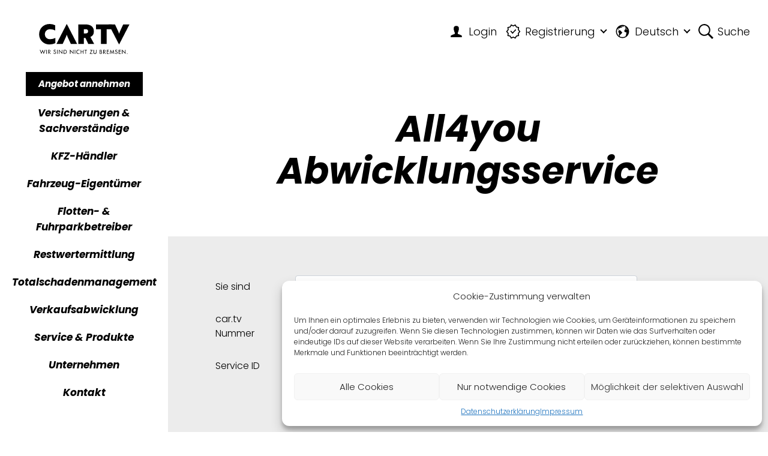

--- FILE ---
content_type: text/html; charset=UTF-8
request_url: https://www.cartv.eu/angebot-annehmen/
body_size: 14401
content:
<!DOCTYPE html>
<html lang="de-DE">
<head>
    <meta charset="UTF-8">
    <meta name="viewport" content="width=device-width, initial-scale=1, shrink-to-fit=no">
    <link rel="profile" href="http://gmpg.org/xfn/11">


    <link rel="apple-touch-icon" sizes="180x180" href="/apple-touch-icon.png">
    <link rel="icon" type="image/png" sizes="32x32" href="/favicon-32x32.png">
    <link rel="icon" type="image/png" sizes="16x16" href="/favicon-16x16.png">
    <link rel="manifest" href="/site.webmanifest">
    <link rel="mask-icon" href="/safari-pinned-tab.svg" color="#000000">
    <meta name="msapplication-TileColor" content="#ffffff">
    <meta name="theme-color" content="#ffffff">



    <meta name='robots' content='index, follow, max-image-preview:large, max-snippet:-1, max-video-preview:-1' />
	<style>img:is([sizes="auto" i], [sizes^="auto," i]) { contain-intrinsic-size: 3000px 1500px }</style>
	<link rel="alternate" hreflang="de" href="https://www.cartv.eu/angebot-annehmen/" />
<link rel="alternate" hreflang="en" href="https://www.cartv.eu/en/accept-an-offer/" />
<link rel="alternate" hreflang="pl" href="https://www.cartv.eu/pl/formularza-kontaktowego/" />
<link rel="alternate" hreflang="sk" href="https://www.cartv.eu/sk/kontakt-all4you/" />
<link rel="alternate" hreflang="cs" href="https://www.cartv.eu/cs/kontakt-all4you/" />
<link rel="alternate" hreflang="sl" href="https://www.cartv.eu/sl/all4you/" />
<link rel="alternate" hreflang="x-default" href="https://www.cartv.eu/angebot-annehmen/" />

	<!-- This site is optimized with the Yoast SEO plugin v25.4 - https://yoast.com/wordpress/plugins/seo/ -->
	<style id="aoatfcss" media="all">@charset "UTF-8";@font-face{font-family:'poppins_book';font-display:swap;src:url("https://www.cartv.eu//wp-content/themes/cartv/fonts/Poppins-Light.eot");src:url("https://www.cartv.eu//wp-content/themes/cartv/fonts/Poppins-Light.eot?#iefix") format("embedded-opentype"),url("https://www.cartv.eu//wp-content/themes/cartv/fonts/Poppins-Light.woff2") format("woff2"),url("https://www.cartv.eu//wp-content/themes/cartv/fonts/Poppins-Light.woff") format("woff"),url("https://www.cartv.eu//wp-content/themes/cartv/fonts/Poppins-Light.ttf") format("truetype")}@font-face{font-family:'poppins_bold_italic';font-display:swap;src:url("https://www.cartv.eu//wp-content/themes/cartv/fonts/Poppins-BoldItalic.eot");src:url("https://www.cartv.eu//wp-content/themes/cartv/fonts/Poppins-BoldItalic.eot?#iefix") format("embedded-opentype"),url("https://www.cartv.eu//wp-content/themes/cartv/fonts/Poppins-BoldItalic.woff2") format("woff2"),url("https://www.cartv.eu//wp-content/themes/cartv/fonts/Poppins-BoldItalic.woff") format("woff"),url("https://www.cartv.eu//wp-content/themes/cartv/fonts/Poppins-BoldItalic.ttf") format("truetype")}:root{--blue: #007bff;--indigo: #6610f2;--purple: #6f42c1;--pink: #e83e8c;--red: #dc3545;--orange: #fd7e14;--yellow: #ffc107;--green: #28a745;--teal: #20c997;--cyan: #17a2b8;--white: #fff;--gray: #6c757d;--gray-dark: #343a40;--primary: #000000;--secondary: #FFFFFF;--success: #28a745;--info: #17a2b8;--warning: #ffc107;--danger: #dc3545;--light: #f8f9fa;--dark: #343a40;--grey--1: #ECECEC;--grey--2: #E6E6E6;--grey--3: #B2B2B2;--breakpoint-xs: 0;--breakpoint-sm: 576px;--breakpoint-md: 768px;--breakpoint-lg: 992px;--breakpoint-xl: 1200px;--breakpoint-xxl: 1440px;--font-family-sans-serif: -apple-system, BlinkMacSystemFont, "Segoe UI", Roboto, "Helvetica Neue", Arial, "Noto Sans", "Liberation Sans", sans-serif, "Apple Color Emoji", "Segoe UI Emoji", "Segoe UI Symbol", "Noto Color Emoji";--font-family-monospace: SFMono-Regular, Menlo, Monaco, Consolas, "Liberation Mono", "Courier New", monospace}*,*::before,*::after{-webkit-box-sizing:border-box;box-sizing:border-box}html{font-family:sans-serif;line-height:1.15;-webkit-text-size-adjust:100%}article,figure,header,main,nav{display:block}body{margin:0;font-family:'poppins_book',Arial,sans-serif;font-size:1rem;font-weight:400;line-height:1.5;color:#212529;text-align:left;background-color:#fff}h1,h4{margin-top:0;margin-bottom:0.5rem}p{margin-top:0;margin-bottom:1rem}ul{margin-top:0;margin-bottom:1rem}ul ul{margin-bottom:0}strong{font-weight:bolder}a{color:#000000;text-decoration:none;background-color:transparent}figure{margin:0 0 1rem}img{vertical-align:middle;border-style:none}button{border-radius:0}input,button{margin:0;font-family:inherit;font-size:inherit;line-height:inherit}button,input{overflow:visible}button{text-transform:none}button,[type="submit"]{-webkit-appearance:button}button::-moz-focus-inner,[type="submit"]::-moz-focus-inner{padding:0;border-style:none}[type="search"]{outline-offset:-2px;-webkit-appearance:none}[type="search"]::-webkit-search-decoration{-webkit-appearance:none}::-webkit-file-upload-button{font:inherit;-webkit-appearance:button}h1,h4{margin-bottom:0.5rem;font-weight:500;line-height:1.2}h1{font-size:2.5rem}h4{font-size:1.5rem}.list-unstyled{padding-left:0;list-style:none}.img-fluid{max-width:100%;height:auto}.container-fluid{width:100%;padding-right:15px;padding-left:15px;margin-right:auto;margin-left:auto}.row{display:-webkit-box;display:-ms-flexbox;display:flex;-ms-flex-wrap:wrap;flex-wrap:wrap;margin-right:-15px;margin-left:-15px}.col-12,.col-lg-4{position:relative;width:100%;padding-right:15px;padding-left:15px}.col-12{-webkit-box-flex:0;-ms-flex:0 0 100%;flex:0 0 100%;max-width:100%}@media (min-width:992px){.col-lg-4{-webkit-box-flex:0;-ms-flex:0 0 33.33333%;flex:0 0 33.33333%;max-width:33.33333%}}.btn{display:inline-block;font-weight:400;color:#212529;text-align:center;vertical-align:middle;background-color:transparent;border:1px solid transparent;padding:0.375rem 0.75rem;font-size:1rem;line-height:1.5;border-radius:0.25rem}.btn-primary{color:#fff;background-color:#000000;border-color:#000000}.close{float:right;font-size:1.5rem;font-weight:700;line-height:1;color:#000;text-shadow:0 1px 0 #fff;opacity:.5}.d-none{display:none!important}.d-flex,.metanav__list--sub,.metanav__link:link,.metanav__link:visited{display:-webkit-box!important;display:-ms-flexbox!important;display:flex!important}@media (min-width:768px){.d-md-none{display:none!important}.d-md-inline{display:inline!important}}.flex-row,.metanav__link:link,.metanav__link:visited{-webkit-box-orient:horizontal!important;-webkit-box-direction:normal!important;-ms-flex-direction:row!important;flex-direction:row!important}.flex-column,.metanav__list--sub{-webkit-box-orient:vertical!important;-webkit-box-direction:normal!important;-ms-flex-direction:column!important;flex-direction:column!important}.flex-wrap{-ms-flex-wrap:wrap!important;flex-wrap:wrap!important}.justify-content-start{-webkit-box-pack:start!important;-ms-flex-pack:start!important;justify-content:flex-start!important}.justify-content-end{-webkit-box-pack:end!important;-ms-flex-pack:end!important;justify-content:flex-end!important}.justify-content-between{-webkit-box-pack:justify!important;-ms-flex-pack:justify!important;justify-content:space-between!important}.metanav__link:link,.metanav__link:visited{-webkit-box-align:center!important;-ms-flex-align:center!important;align-items:center!important}.w-100{width:100%!important}.mt-auto{margin-top:auto!important}[data-aos^='fade'][data-aos^='fade']{opacity:0}[data-aos='fade-right']{-webkit-transform:translate3d(-100px,0,0);transform:translate3d(-100px,0,0)}.u-color-secondary{color:#FFFFFF}h1,h4,p strong,.mainnav__link:link,.mainnav__link:visited{font-family:'poppins_bold_italic',Arial,sans-serif}.metanav__link--hassub:after{border:solid #000000;border-width:0 2px 2px 0;display:inline-block;padding:3px}.metanav__link--hassub:after{-webkit-transform:rotate(45deg);-ms-transform:rotate(45deg);transform:rotate(45deg)}.u-text-shadow{text-shadow:4px 4px 5px rgba(0,0,0,0.2)}.ce{margin-bottom:40px;padding-left:5%;padding-right:5%;position:relative}@media (min-width:768px){.ce{margin-bottom:60px;margin-left:280px}}.ce .ce{margin-left:0;margin-bottom:0;padding-left:0;padding-right:0}.ce .ce:last-child{margin-bottom:40px}h1{color:#000000;font-size:31px;line-height:40px;margin-bottom:14px}@media (min-width:768px){h1{font-size:41px;line-height:50px}}@media (min-width:992px){h1{font-size:61px;line-height:70px}}h4{color:#000000;font-size:21px;line-height:25px;margin-bottom:10px}a:link,a:visited{text-decoration:underline}p{font-size:17px;line-height:25px}ul li{font-size:18px;line-height:25px}figure{margin-bottom:0}.btn{border-radius:0;padding:22px 70px 20px 70px;font-size:15px;line-height:18px;display:inline-block;font-family:'poppins_bold_italic',Arial,sans-serif;position:relative;z-index:10}.btn:link,.btn:visited{text-decoration:none}.btn-primary{border:1px solid #000000;background-color:#000000}.logo__link{display:block;position:relative;z-index:1;top:3px}@media (min-width:768px){body:not(.mobile) .logo__link{margin-bottom:30px;top:0}}.logo__img{width:120px;height:auto;margin-left:35px;display:block}@media (min-width:768px){body:not(.mobile) .logo__img{width:151px;height:50px;margin-left:auto;margin-right:auto}}.load-overlay{position:fixed;left:-100%;right:0;z-index:1000;background-color:#ECECEC;height:50%}.load-overlay--top{top:0}.load-overlay--bottom{bottom:0}.burger{width:30px;height:25px;position:relative;-webkit-transform:rotate(0deg);-ms-transform:rotate(0deg);transform:rotate(0deg);border-color:transparent;background-color:white;display:block}.burger__item{display:block;position:absolute;height:3px;width:100%;background-color:#000000;opacity:1;left:0;-webkit-transform:rotate(0deg);-ms-transform:rotate(0deg);transform:rotate(0deg)}.burger__item:nth-child(1){top:0}.burger__item:nth-child(2){top:9.5px}.burger__item:nth-child(3){top:9.5px}.burger__item:nth-child(4){top:19px}.close{padding-left:30px;padding-top:30px;padding-bottom:30px;padding-right:15px}body{color:#000000;-webkit-font-smoothing:antialiased;-moz-osx-font-smoothing:grayscale}.meta{position:fixed;top:0;width:100%;background-color:#FFFFFF;z-index:100}.metanav{padding:40px 0 17px 0}@media (min-width:768px){body:not(.mobile) .metanav{padding-bottom:40px}}.metanav__list--sub{visibility:hidden;opacity:0;position:absolute;left:0px;top:36px;width:auto;background-color:#ECECEC;z-index:1000;padding:25px 50px 25px 35px}.metanav__listitem{display:none;margin-right:15px;position:relative}@media (min-width:768px){body:not(.mobile) .metanav__listitem{display:block}}.metanav__listitem--mobile{display:block}@media (min-width:768px){body:not(.mobile) .metanav__listitem--burger{display:none}}.metanav__listitem:last-child{margin-right:0}.metanav__listitem--sub{padding-bottom:15px;width:200px}.metanav__listitem--sub .metanav__link:link,.metanav__listitem--sub .metanav__link:visited{border-bottom:3px solid #ECECEC;padding-bottom:0px;display:inline!important}.metanav__link:link,.metanav__link:visited{font-size:18px;line-height:25px;text-decoration:none;padding-bottom:8px;border-bottom:3px solid #FFFFFF}@media (min-width:768px){.metanav__link:link img,.metanav__link:visited img{margin-right:7.5px}}.metanav__link--hassub:after{content:"";margin-left:10px;margin-top:-5px}.sidebar{position:fixed;left:50%;top:0;z-index:101;padding:30px 0;width:160px;background-color:#FFFFFF}@media (min-width:768px){body:not(.mobile) .sidebar{bottom:0;padding:40px 0;width:280px}}.mainnav{width:280px;display:none;overflow-x:hidden;overflow-y:auto;height:calc(100% - 40px)}@media (min-width:768px){body:not(.mobile) .mainnav{display:block}}.mainnav__listitem{text-align:center;position:relative;padding:10px 15px;width:280px}.mainnav__listitem:first-child{padding-top:0}.mainnav__listitem .line{height:2px;width:50%;background-color:#ECECEC;position:absolute;right:0;top:50%;margin-top:-1px;z-index:0;display:block;opacity:0}.mainnav__link:link,.mainnav__link:visited{font-size:17px;line-height:26px;text-decoration:none;position:relative;z-index:1;text-align:center;display:inline-block}.mainnav__sub{position:fixed;top:0;bottom:0;padding-top:120px;z-index:0;opacity:1;background-color:#ECECEC;left:calc(50% + 280px);width:0;overflow:hidden}.mainnav__sub .mainnav__link:link,.mainnav__sub .mainnav__link:visited{border-bottom:3px solid #ECECEC}.content{max-width:1900px;margin-top:120px;height:100%;margin-left:auto;margin-right:auto;background-color:#ECECEC;overflow:hidden}.content .ce:first-child.ce-text{background-color:#FFFFFF;padding-top:60px;padding-bottom:60px}.container-fluid{max-width:1900px}.footer-main p{font-size:14px}.ce-cols{margin-top:40px}@media (min-width:768px){.ce-cols{margin-top:60px}}.searchoverlay{background-color:#ECECEC;position:fixed;left:0;right:0;top:0;bottom:0;z-index:1000;display:none}.searchoverlay__form{position:fixed;top:50%;left:50%;-webkit-transform:translate(-50%,-50%);-ms-transform:translate(-50%,-50%);transform:translate(-50%,-50%);width:90%;max-width:1900px;border-bottom:2px solid #B2B2B2}@media (min-width:768px){.searchoverlay__form{width:50%}}.searchoverlay__form input[type="search"]{background-color:transparent;border:none;outline:none;font-size:24px;line-height:28px;padding:10px 0;width:90%;display:block;border-radius:0}.searchoverlay__form input[type="search"]::-webkit-input-placeholder{color:#B2B2B2;font-size:24px;line-height:28px;opacity:1}.searchoverlay__form input[type="search"]::-moz-placeholder{color:#B2B2B2;font-size:24px;line-height:28px;opacity:1}.searchoverlay__form input[type="search"]:-ms-input-placeholder{color:#B2B2B2;font-size:24px;line-height:28px;opacity:1}.searchoverlay__form input[type="search"]::-ms-input-placeholder{color:#B2B2B2;font-size:24px;line-height:28px;opacity:1}.searchoverlay__form .searchoverlay__submit{position:relative}.searchoverlay__form .searchoverlay__icn{padding:10px;display:block;width:50px;height:50px;margin-top:1px}.searchoverlay__form input[type="submit"]{opacity:0;position:absolute;left:0;top:0;width:50px;height:50px}.ce-text h1{text-align:center}.ce-teaser{background-color:#FFFFFF}.ce-teaser__header{position:relative}.ce-teaser__headline{position:absolute;left:15px;bottom:0;margin-bottom:0;font-size:61px;line-height:61px}@media (min-width:992px){.ce-teaser__headline{font-size:41px;line-height:41px}}@media (min-width:1200px){.ce-teaser__headline{font-size:54px;line-height:54px}}.ce-teaser__content{background-color:#FFFFFF;padding:15px;text-decoration:none}.ce-teaser__content .btn{padding-left:0;padding-right:0;display:block;width:100%}.wp::after{content:none}.screen-reader-text{border:0;clip:rect(1px,1px,1px,1px);-webkit-clip-path:inset(50%);clip-path:inset(50%);height:1px;margin:-1px;overflow:hidden;padding:0;position:absolute!important;width:1px;word-wrap:normal!important}.skip-link{background-color:#f1f1f1;-webkit-box-shadow:0 0 1px 1px rgba(0,0,0,0.2);box-shadow:0 0 1px 1px rgba(0,0,0,0.2);color:#21759b;display:block;font-family:-apple-system,BlinkMacSystemFont,"Segoe UI",Roboto,Oxygen-Sans,Ubuntu,Cantarell,"Helvetica Neue",sans-serif;font-size:14px;font-weight:700;left:-9999em;outline:none;padding:15px 23px 14px;text-decoration:none;text-transform:none;top:-9999em}body{content:"xs,0,sm,576px,md,768px,lg,992px,xl,1200px,xxl,1440px"}body:after{position:fixed;line-height:20px;font-size:10px;color:#fff;top:100px;right:15px;padding:5px 15px;background:rgba(0,0,0,0.75);border:1px solid rgba(0,0,0,0.9);-webkit-box-shadow:0 0 30px rgba(0,0,0,0.9);box-shadow:0 0 30px rgba(0,0,0,0.9);text-transform:uppercase;z-index:10000}@media (max-width:575.98px){body:after{content:"xs"}}@media (min-width:576px) and (max-width:767.98px){body:after{content:"sm"}}@media (min-width:768px) and (max-width:991.98px){body:after{content:"md"}}@media (min-width:992px) and (max-width:1199.98px){body:after{content:"lg"}}@media (min-width:1200px) and (max-width:1439.98px){body:after{content:"xl"}}@media (min-width:1440px){body:after{content:"xxl"}}</style><noscript id="aonoscrcss"></noscript><title>Angebot annehmen - CARTV</title>
	<link rel="canonical" href="https://www.cartv.eu/angebot-annehmen/" />
	<meta property="og:locale" content="de_DE" />
	<meta property="og:type" content="article" />
	<meta property="og:title" content="Angebot annehmen - CARTV" />
	<meta property="og:url" content="https://www.cartv.eu/angebot-annehmen/" />
	<meta property="og:site_name" content="CARTV" />
	<meta property="article:modified_time" content="2023-03-27T07:33:59+00:00" />
	<meta name="twitter:card" content="summary_large_image" />
	<script type="application/ld+json" class="yoast-schema-graph">{"@context":"https://schema.org","@graph":[{"@type":"WebPage","@id":"https://www.cartv.eu/angebot-annehmen/","url":"https://www.cartv.eu/angebot-annehmen/","name":"Angebot annehmen - CARTV","isPartOf":{"@id":"https://www.cartv.eu/#website"},"datePublished":"2019-05-03T12:59:30+00:00","dateModified":"2023-03-27T07:33:59+00:00","breadcrumb":{"@id":"https://www.cartv.eu/angebot-annehmen/#breadcrumb"},"inLanguage":"de","potentialAction":[{"@type":"ReadAction","target":["https://www.cartv.eu/angebot-annehmen/"]}]},{"@type":"BreadcrumbList","@id":"https://www.cartv.eu/angebot-annehmen/#breadcrumb","itemListElement":[{"@type":"ListItem","position":1,"name":"Startseite","item":"https://www.cartv.eu/"},{"@type":"ListItem","position":2,"name":"Angebot annehmen"}]},{"@type":"WebSite","@id":"https://www.cartv.eu/#website","url":"https://www.cartv.eu/","name":"CARTV","description":"","potentialAction":[{"@type":"SearchAction","target":{"@type":"EntryPoint","urlTemplate":"https://www.cartv.eu/?s={search_term_string}"},"query-input":{"@type":"PropertyValueSpecification","valueRequired":true,"valueName":"search_term_string"}}],"inLanguage":"de"}]}</script>
	<!-- / Yoast SEO plugin. -->


<link rel="alternate" type="application/rss+xml" title="CARTV &raquo; Feed" href="https://www.cartv.eu/feed/" />
<link rel="alternate" type="application/rss+xml" title="CARTV &raquo; Kommentar-Feed" href="https://www.cartv.eu/comments/feed/" />
<style id='classic-theme-styles-inline-css' type='text/css'>
/*! This file is auto-generated */
.wp-block-button__link{color:#fff;background-color:#32373c;border-radius:9999px;box-shadow:none;text-decoration:none;padding:calc(.667em + 2px) calc(1.333em + 2px);font-size:1.125em}.wp-block-file__button{background:#32373c;color:#fff;text-decoration:none}
</style>
<style id='global-styles-inline-css' type='text/css'>
:root{--wp--preset--aspect-ratio--square: 1;--wp--preset--aspect-ratio--4-3: 4/3;--wp--preset--aspect-ratio--3-4: 3/4;--wp--preset--aspect-ratio--3-2: 3/2;--wp--preset--aspect-ratio--2-3: 2/3;--wp--preset--aspect-ratio--16-9: 16/9;--wp--preset--aspect-ratio--9-16: 9/16;--wp--preset--color--black: #000000;--wp--preset--color--cyan-bluish-gray: #abb8c3;--wp--preset--color--white: #ffffff;--wp--preset--color--pale-pink: #f78da7;--wp--preset--color--vivid-red: #cf2e2e;--wp--preset--color--luminous-vivid-orange: #ff6900;--wp--preset--color--luminous-vivid-amber: #fcb900;--wp--preset--color--light-green-cyan: #7bdcb5;--wp--preset--color--vivid-green-cyan: #00d084;--wp--preset--color--pale-cyan-blue: #8ed1fc;--wp--preset--color--vivid-cyan-blue: #0693e3;--wp--preset--color--vivid-purple: #9b51e0;--wp--preset--gradient--vivid-cyan-blue-to-vivid-purple: linear-gradient(135deg,rgba(6,147,227,1) 0%,rgb(155,81,224) 100%);--wp--preset--gradient--light-green-cyan-to-vivid-green-cyan: linear-gradient(135deg,rgb(122,220,180) 0%,rgb(0,208,130) 100%);--wp--preset--gradient--luminous-vivid-amber-to-luminous-vivid-orange: linear-gradient(135deg,rgba(252,185,0,1) 0%,rgba(255,105,0,1) 100%);--wp--preset--gradient--luminous-vivid-orange-to-vivid-red: linear-gradient(135deg,rgba(255,105,0,1) 0%,rgb(207,46,46) 100%);--wp--preset--gradient--very-light-gray-to-cyan-bluish-gray: linear-gradient(135deg,rgb(238,238,238) 0%,rgb(169,184,195) 100%);--wp--preset--gradient--cool-to-warm-spectrum: linear-gradient(135deg,rgb(74,234,220) 0%,rgb(151,120,209) 20%,rgb(207,42,186) 40%,rgb(238,44,130) 60%,rgb(251,105,98) 80%,rgb(254,248,76) 100%);--wp--preset--gradient--blush-light-purple: linear-gradient(135deg,rgb(255,206,236) 0%,rgb(152,150,240) 100%);--wp--preset--gradient--blush-bordeaux: linear-gradient(135deg,rgb(254,205,165) 0%,rgb(254,45,45) 50%,rgb(107,0,62) 100%);--wp--preset--gradient--luminous-dusk: linear-gradient(135deg,rgb(255,203,112) 0%,rgb(199,81,192) 50%,rgb(65,88,208) 100%);--wp--preset--gradient--pale-ocean: linear-gradient(135deg,rgb(255,245,203) 0%,rgb(182,227,212) 50%,rgb(51,167,181) 100%);--wp--preset--gradient--electric-grass: linear-gradient(135deg,rgb(202,248,128) 0%,rgb(113,206,126) 100%);--wp--preset--gradient--midnight: linear-gradient(135deg,rgb(2,3,129) 0%,rgb(40,116,252) 100%);--wp--preset--font-size--small: 13px;--wp--preset--font-size--medium: 20px;--wp--preset--font-size--large: 36px;--wp--preset--font-size--x-large: 42px;--wp--preset--spacing--20: 0.44rem;--wp--preset--spacing--30: 0.67rem;--wp--preset--spacing--40: 1rem;--wp--preset--spacing--50: 1.5rem;--wp--preset--spacing--60: 2.25rem;--wp--preset--spacing--70: 3.38rem;--wp--preset--spacing--80: 5.06rem;--wp--preset--shadow--natural: 6px 6px 9px rgba(0, 0, 0, 0.2);--wp--preset--shadow--deep: 12px 12px 50px rgba(0, 0, 0, 0.4);--wp--preset--shadow--sharp: 6px 6px 0px rgba(0, 0, 0, 0.2);--wp--preset--shadow--outlined: 6px 6px 0px -3px rgba(255, 255, 255, 1), 6px 6px rgba(0, 0, 0, 1);--wp--preset--shadow--crisp: 6px 6px 0px rgba(0, 0, 0, 1);}:where(.is-layout-flex){gap: 0.5em;}:where(.is-layout-grid){gap: 0.5em;}body .is-layout-flex{display: flex;}.is-layout-flex{flex-wrap: wrap;align-items: center;}.is-layout-flex > :is(*, div){margin: 0;}body .is-layout-grid{display: grid;}.is-layout-grid > :is(*, div){margin: 0;}:where(.wp-block-columns.is-layout-flex){gap: 2em;}:where(.wp-block-columns.is-layout-grid){gap: 2em;}:where(.wp-block-post-template.is-layout-flex){gap: 1.25em;}:where(.wp-block-post-template.is-layout-grid){gap: 1.25em;}.has-black-color{color: var(--wp--preset--color--black) !important;}.has-cyan-bluish-gray-color{color: var(--wp--preset--color--cyan-bluish-gray) !important;}.has-white-color{color: var(--wp--preset--color--white) !important;}.has-pale-pink-color{color: var(--wp--preset--color--pale-pink) !important;}.has-vivid-red-color{color: var(--wp--preset--color--vivid-red) !important;}.has-luminous-vivid-orange-color{color: var(--wp--preset--color--luminous-vivid-orange) !important;}.has-luminous-vivid-amber-color{color: var(--wp--preset--color--luminous-vivid-amber) !important;}.has-light-green-cyan-color{color: var(--wp--preset--color--light-green-cyan) !important;}.has-vivid-green-cyan-color{color: var(--wp--preset--color--vivid-green-cyan) !important;}.has-pale-cyan-blue-color{color: var(--wp--preset--color--pale-cyan-blue) !important;}.has-vivid-cyan-blue-color{color: var(--wp--preset--color--vivid-cyan-blue) !important;}.has-vivid-purple-color{color: var(--wp--preset--color--vivid-purple) !important;}.has-black-background-color{background-color: var(--wp--preset--color--black) !important;}.has-cyan-bluish-gray-background-color{background-color: var(--wp--preset--color--cyan-bluish-gray) !important;}.has-white-background-color{background-color: var(--wp--preset--color--white) !important;}.has-pale-pink-background-color{background-color: var(--wp--preset--color--pale-pink) !important;}.has-vivid-red-background-color{background-color: var(--wp--preset--color--vivid-red) !important;}.has-luminous-vivid-orange-background-color{background-color: var(--wp--preset--color--luminous-vivid-orange) !important;}.has-luminous-vivid-amber-background-color{background-color: var(--wp--preset--color--luminous-vivid-amber) !important;}.has-light-green-cyan-background-color{background-color: var(--wp--preset--color--light-green-cyan) !important;}.has-vivid-green-cyan-background-color{background-color: var(--wp--preset--color--vivid-green-cyan) !important;}.has-pale-cyan-blue-background-color{background-color: var(--wp--preset--color--pale-cyan-blue) !important;}.has-vivid-cyan-blue-background-color{background-color: var(--wp--preset--color--vivid-cyan-blue) !important;}.has-vivid-purple-background-color{background-color: var(--wp--preset--color--vivid-purple) !important;}.has-black-border-color{border-color: var(--wp--preset--color--black) !important;}.has-cyan-bluish-gray-border-color{border-color: var(--wp--preset--color--cyan-bluish-gray) !important;}.has-white-border-color{border-color: var(--wp--preset--color--white) !important;}.has-pale-pink-border-color{border-color: var(--wp--preset--color--pale-pink) !important;}.has-vivid-red-border-color{border-color: var(--wp--preset--color--vivid-red) !important;}.has-luminous-vivid-orange-border-color{border-color: var(--wp--preset--color--luminous-vivid-orange) !important;}.has-luminous-vivid-amber-border-color{border-color: var(--wp--preset--color--luminous-vivid-amber) !important;}.has-light-green-cyan-border-color{border-color: var(--wp--preset--color--light-green-cyan) !important;}.has-vivid-green-cyan-border-color{border-color: var(--wp--preset--color--vivid-green-cyan) !important;}.has-pale-cyan-blue-border-color{border-color: var(--wp--preset--color--pale-cyan-blue) !important;}.has-vivid-cyan-blue-border-color{border-color: var(--wp--preset--color--vivid-cyan-blue) !important;}.has-vivid-purple-border-color{border-color: var(--wp--preset--color--vivid-purple) !important;}.has-vivid-cyan-blue-to-vivid-purple-gradient-background{background: var(--wp--preset--gradient--vivid-cyan-blue-to-vivid-purple) !important;}.has-light-green-cyan-to-vivid-green-cyan-gradient-background{background: var(--wp--preset--gradient--light-green-cyan-to-vivid-green-cyan) !important;}.has-luminous-vivid-amber-to-luminous-vivid-orange-gradient-background{background: var(--wp--preset--gradient--luminous-vivid-amber-to-luminous-vivid-orange) !important;}.has-luminous-vivid-orange-to-vivid-red-gradient-background{background: var(--wp--preset--gradient--luminous-vivid-orange-to-vivid-red) !important;}.has-very-light-gray-to-cyan-bluish-gray-gradient-background{background: var(--wp--preset--gradient--very-light-gray-to-cyan-bluish-gray) !important;}.has-cool-to-warm-spectrum-gradient-background{background: var(--wp--preset--gradient--cool-to-warm-spectrum) !important;}.has-blush-light-purple-gradient-background{background: var(--wp--preset--gradient--blush-light-purple) !important;}.has-blush-bordeaux-gradient-background{background: var(--wp--preset--gradient--blush-bordeaux) !important;}.has-luminous-dusk-gradient-background{background: var(--wp--preset--gradient--luminous-dusk) !important;}.has-pale-ocean-gradient-background{background: var(--wp--preset--gradient--pale-ocean) !important;}.has-electric-grass-gradient-background{background: var(--wp--preset--gradient--electric-grass) !important;}.has-midnight-gradient-background{background: var(--wp--preset--gradient--midnight) !important;}.has-small-font-size{font-size: var(--wp--preset--font-size--small) !important;}.has-medium-font-size{font-size: var(--wp--preset--font-size--medium) !important;}.has-large-font-size{font-size: var(--wp--preset--font-size--large) !important;}.has-x-large-font-size{font-size: var(--wp--preset--font-size--x-large) !important;}
:where(.wp-block-post-template.is-layout-flex){gap: 1.25em;}:where(.wp-block-post-template.is-layout-grid){gap: 1.25em;}
:where(.wp-block-columns.is-layout-flex){gap: 2em;}:where(.wp-block-columns.is-layout-grid){gap: 2em;}
:root :where(.wp-block-pullquote){font-size: 1.5em;line-height: 1.6;}
</style>
<noscript><link rel='stylesheet' href='https://www.cartv.eu/wp-content/cache/autoptimize/css/autoptimize_single_4940e4ae72b6124a6eab7e97fc8df1f4.css?ver=4.6.4' type='text/css' media='all' /></noscript><link rel='stylesheet' id='wpml-blocks-css' href='https://www.cartv.eu/wp-content/cache/autoptimize/css/autoptimize_single_4940e4ae72b6124a6eab7e97fc8df1f4.css?ver=4.6.4' type='text/css' media='print' onload="this.onload=null;this.media='all';" />
<noscript><link rel='stylesheet' href='https://www.cartv.eu/wp-content/cache/autoptimize/css/autoptimize_single_8d84bfbc058ac38608cd43304bc2c553.css?ver=4.25' type='text/css' media='all' /></noscript><link rel='stylesheet' id='mapsmarkerpro-css' href='https://www.cartv.eu/wp-content/cache/autoptimize/css/autoptimize_single_8d84bfbc058ac38608cd43304bc2c553.css?ver=4.25' type='text/css' media='print' onload="this.onload=null;this.media='all';" />
<style id='mapsmarkerpro-inline-css' type='text/css'>
.maps-marker-pro.cmplz-blocked-content-container{max-height:500px}
</style>
<noscript><link rel='stylesheet' href='https://www.cartv.eu/wp-content/plugins/complianz-gdpr/assets/css/cookieblocker.min.css?ver=1752436820' type='text/css' media='all' /></noscript><link rel='stylesheet' id='cmplz-general-css' href='https://www.cartv.eu/wp-content/plugins/complianz-gdpr/assets/css/cookieblocker.min.css?ver=1752436820' type='text/css' media='print' onload="this.onload=null;this.media='all';" />
<noscript><link rel='stylesheet' href='https://www.cartv.eu/wp-content/themes/cartv/css/main.min.css' type='text/css' media='all' /></noscript><link rel='stylesheet' id='cartv-style-css' href='https://www.cartv.eu/wp-content/themes/cartv/css/main.min.css' type='text/css' media='print' onload="this.onload=null;this.media='all';" />
<link rel="https://api.w.org/" href="https://www.cartv.eu/wp-json/" /><link rel="alternate" title="JSON" type="application/json" href="https://www.cartv.eu/wp-json/wp/v2/pages/1694" /><link rel="EditURI" type="application/rsd+xml" title="RSD" href="https://www.cartv.eu/xmlrpc.php?rsd" />
<meta name="generator" content="WordPress 6.8.3" />
<link rel="alternate" title="oEmbed (JSON)" type="application/json+oembed" href="https://www.cartv.eu/wp-json/oembed/1.0/embed?url=https%3A%2F%2Fwww.cartv.eu%2Fangebot-annehmen%2F" />
<link rel="alternate" title="oEmbed (XML)" type="text/xml+oembed" href="https://www.cartv.eu/wp-json/oembed/1.0/embed?url=https%3A%2F%2Fwww.cartv.eu%2Fangebot-annehmen%2F&#038;format=xml" />
<meta name="generator" content="WPML ver:4.6.4 stt:9,1,3,40,10,46;" />
<script>
    function CookieSpoiler() {
        var spoiler = document.getElementById("matomoSpoiler");
        var toggle = document.getElementById("toggleButton");
        if (spoiler.style.display === "none") {
            spoiler.style.display = "block";
            toggle.innerHTML = "<a class='cc-link' href='#' onclick=CookieSpoiler();return false;>Datenschutzeinstellungen verstecken</a>";
        } else {
            spoiler.style.display = "none";
            toggle.innerHTML = "<a class='cc-link' href='#' onclick=CookieSpoiler();return false;>Datenschutzeinstellungen zeigen</a>";
        }
    }
</script>			<style>.cmplz-hidden {
					display: none !important;
				}</style>    <script>
        var Hyphenopoly = {
            require: {
                "de-de": "Silbentrennungsalgorithmus",
                "en-US": "Supercalifragilisticexpialidocious"
            },
            fallbacks: {
                "de-de": "de"
            },
            paths: {
                patterndir: "https://www.cartv.eu/wp-content/themes/cartv/js/hyphenopoly/patterns/",
                maindir: "https://www.cartv.eu/wp-content/themes/cartv/js/hyphenopoly/"
            },
            setup: {
                selectors: {
                    ".content": {
                    }
                }
            }
        };
    </script>
    <script src="https://www.cartv.eu/wp-content/themes/cartv/js/hyphenopoly/Hyphenopoly_Loader.js"></script>
    		<style type="text/css" id="wp-custom-css">
			div.swpm-forgot-pass-link,
div.swpm-join-us-link, 
.swpm-post-not-logged-in-msg a:not(.swpm-login-link) {display: none;}
.u-text-shadow {text-shadow: 5px 5px 5px rgb(0, 0, 0) !important;}		</style>
		
	
    <!-- Passwort Info -->
<style>
 @media (min-width: 768px){
	.post-password-required { /* Our parent item */
		border: 1px solid #f1f1f1;
		box-shadow: 0 10px 20px rgba(0,0,0,0.10); /* material style drop shadow */
		padding: 50px 20px;
		border-radius: 4px; /* rounded edges */
		margin-bottom: 60px;
		margin-left: 280px;
	}  
 } 
 
.cartv_online_abwicklung {
    display: none; /* Standardmäßig nicht anzeigen */
	 text-align: center;
	 height: 55px;
}

@media (min-width: 769px) {
    .cartv_online_abwicklung {
        display: block; /* Element anzeigen, wenn die Breite größer als 768px ist */
    }
}

.cartv_online_abwicklung_btn{
	 padding: 10px 20px 10px 20px;
}

</style>
    <!-- End Passwort Info -->

    <!-- Matomo -->
<script type="text/javascript">
    var _paq = _paq || [];
    /* tracker methods like "setCustomDimension" should be called before "trackPageView" */
    //_paq.push(['requireConsent']);
    _paq.push(['disableCookies']);
    _paq.push(['enableLinkTracking']);
    _paq.push(['trackPageView']);
    (function () {
        var u = "https://matomo.cartv.eu/";
        _paq.push(['setTrackerUrl', u + 'piwik.php']);
        _paq.push(['setSiteId', '1']);
        var d = document, g = d.createElement('script'), s = d.getElementsByTagName('script')[0];
        g.type = 'text/javascript'; g.async = true; g.defer = true; g.src = u + 'piwik.js'; s.parentNode.insertBefore(g, s);
    })();
	function MatomoCheckbox(bx) {
		if (bx.checked){
			MatomoRememberConsent();
		} else {
			MatomoForgetConsent();
		}
	}
    function MatomoRememberConsent(btn) {
        //_paq.push(['rememberConsentGiven', 8766]);
		//if (btn != null){btn.value = "ok!";}
    }
    function MatomoForgetConsent(btn) {
        //_paq.push(['forgetConsentGiven', 8766]);
        //if (btn != null){btn.value = "ok!";}
    }
    function checkCookies() {
        var x = document.cookie;
        var checkbox = document.getElementById("analyseerlaubt");
		if (checkbox != null){
			if (x.includes("mtm_consent") && !x.includes("mtm_consent_removed")) {
				checkbox.checked = true;
				} else {
					checkbox.checked = false;
				}
		} else {
			setTimeout(checkCookies, 500);
		}
    }
</script>
    <!-- End Matomo Code -->
</head>

<body class="wp-singular page-template-default page page-id-1694 wp-theme-cartv wp" itemscope itemtype="http://schema.org/WebPage">
<a class="skip-link screen-reader-text" href="#content">Zum Inhalt springen</a>
<div class="meta">
    <div class="container-fluid">
        <div class="row">
            <div class="col-12">
                <nav class="metanav d-flex flex-row justify-content-end">
                    <ul class="list-unstyled d-flex flex-row justify-content-end">
     			<li class="metanav__listitem metanav__listitem--mobile"> 
                            <a href="~/mycartv-login/" class="metanav__link js-toggle-login">
                            	<img src="https://www.cartv.eu/wp-content/themes/cartv/images/svg/icn_login.svg" alt="Login" title="Login" width="25" height="25"><span class="d-none d-md-inline">Login</span>
			    </a>
                        </li>
                        <li class="metanav__listitem">
                            <a href="#" class="metanav__link metanav__link--hassub">
                                <img src="https://www.cartv.eu/wp-content/themes/cartv/images/svg/icn_reg.svg" alt="Registrierung" title="Registrierung" width="25" height="25" class="svg">Registrierung                            </a>
                            <ul id="menu-meta" class="metanav__list--sub list-unstyled"><li class="metanav__listitem--sub"><a href="https://www.cartv.eu/kontaktformular/" class="metanav__link" target="_blank">CARTV Registrierung Händler/dealer</a></li><li class="metanav__listitem--sub"><a href="https://www.cartv.eu/neuanmeldung-sv/" class="metanav__link" target="_blank">CARTV Registrierung Sachverständige</a></li></ul>                        </li>
                        <li class="metanav__listitem">
                            <a href="#" class="metanav__link metanav__link--hassub">
                                <img src="https://www.cartv.eu/wp-content/themes/cartv/images/svg/icn_language.svg" alt="Sprache ändern" title="Sprache ändern" width="25" height="25" class="svg"><span lang="de">Deutsch</span>                            </a>

                            <ul class="metanav__list--sub list-unstyled">
                                <li class="metanav__listitem--sub"><a href="https://www.cartv.eu/en/accept-an-offer/" class="metanav__link"><span lang="en">English</span></a></li><li class="metanav__listitem--sub"><a href="https://www.cartv.eu/pl/formularza-kontaktowego/" class="metanav__link"><span lang="pl">Polski</span></a></li><li class="metanav__listitem--sub"><a href="https://www.cartv.eu/sk/kontakt-all4you/" class="metanav__link"><span lang="sk">Slovenčina</span></a></li><li class="metanav__listitem--sub"><a href="https://www.cartv.eu/cs/kontakt-all4you/" class="metanav__link"><span lang="cs">Čeština</span></a></li><li class="metanav__listitem--sub"><a href="https://www.cartv.eu/sl/all4you/" class="metanav__link"><span lang="sl">Slovenščina</span></a></li>                            </ul>
                        </li>
                        <li class="metanav__listitem metanav__listitem--mobile">
                            <a href="#" class="metanav__link js-toggle-search"><img src="https://www.cartv.eu/wp-content/themes/cartv/images/svg/icn_search.svg" alt="Suche" title="Suche" width="25" height="25"><span class="d-none d-md-inline">Suche</span></a>
                        </li>
                        <li class="metanav__listitem metanav__listitem--mobile metanav__listitem--burger">
                            <button class="burger js-burger">
                                <span class="burger__item">&nbsp;</span>
                                <span class="burger__item">&nbsp;</span>
                                <span class="burger__item">&nbsp;</span>
                                <span class="burger__item">&nbsp;</span>
                                <span class="screen-reader-text">Menu</span>
                            </button>
                        </li>
                    </ul>
                </nav>
            </div>
        </div>
    </div>
</div>

<header id="cartv_sidebar" style="margin-left: -50%;" class="sidebar" itemscope itemtype="http://schema.org/WPHeader" >
    <div class="logo" data-aos="fade-right" data-aos-easing="ease" itemprop="headline">
        <a href="https://www.cartv.eu" class="logo__link" rel="home" itemprop="url"><img class="logo__img" src="https://www.cartv.eu/wp-content/themes/cartv/images/svg/logo_cartv.svg" width="151" height="50" alt="Logo CARTV" title="Logo CARTV" itemprop="logo"></a>
    </div>
	
	<div class="cartv_online_abwicklung">
	<a class="btn btn-primary cartv_online_abwicklung_btn" href="https://www.cartv.eu/online-abwicklung/">Angebot annehmen</a>	</div>
    <nav class="mainnav js-mainnav" aria-label="Oben">
    <ul id="menu-main" class="list-unstyled"><li class="mainnav__listitem"><a href="https://www.cartv.eu/versicherungen-sachverstaendige/" class="mainnav__link"><span class="js-helper">Versicherungen &#038; Sachverständige</span></a><span class="line">&nbsp;</span><ul class="mainnav__sub list-unstyled"><li class="mainnav__listitem"><a href="https://www.cartv.eu/versicherungen-sachverstaendige/" class="mainnav__link">Versicherungen &#038; Sachverständige</a></li><li class="mainnav__listitem"><a href="https://www.cartv.eu/haendlerkarte/" class="mainnav__link">Händlerkarte</a></li></ul>
</li><li class="mainnav__listitem"><a href="https://www.cartv.eu/kfz-haendler/" class="mainnav__link"><span class="js-helper">KFZ-Händler</span></a><span class="line">&nbsp;</span><ul class="mainnav__sub list-unstyled"><li class="mainnav__listitem"><a href="https://www.cartv.eu/kfz-haendler/" class="mainnav__link">KFZ-Händler</a></li><li class="mainnav__listitem"><a href="https://www.cartv.eu/haendlerkarte/" class="mainnav__link">Händlerkarte</a></li></ul>
</li><li class="mainnav__listitem"><a href="https://www.cartv.eu/fahrzeug-eigentuemer/" class="mainnav__link"><span class="js-helper">Fahrzeug-Eigentümer</span></a><span class="line">&nbsp;</span><ul class="mainnav__sub list-unstyled"><li class="mainnav__listitem"><a href="https://www.cartv.eu/verkaufsabwicklung/" class="mainnav__link">Verkaufsabwicklung</a></li><li class="mainnav__listitem"><a href="https://www.cartv.eu/fahrzeug-eigentuemer/" class="mainnav__link">Privatverkauf</a></li><li class="mainnav__listitem mainnav__listitem--active"><a href="https://www.cartv.eu/angebot-annehmen/" class="mainnav__link">Angebot annehmen</a></li><li class="mainnav__listitem"><a href="https://www.cartv.eu/fahrzeug-einstellen/" class="mainnav__link">Fahrzeug inserieren</a></li></ul>
</li><li class="mainnav__listitem"><a href="https://www.cartv.eu/flotten-fuhrpark-betreiber/" class="mainnav__link"><span class="js-helper">Flotten- &#038; Fuhrparkbetreiber</span></a><span class="line">&nbsp;</span></li><li class="mainnav__listitem"><a href="https://www.cartv.eu/restwertermittlung/" class="mainnav__link"><span class="js-helper">Restwertermittlung</span></a><span class="line">&nbsp;</span></li><li class="mainnav__listitem"><a href="https://www.cartv.eu/cartv-all-in-wbw-service/" class="mainnav__link"><span class="js-helper">Totalschadenmanagement</span></a><span class="line">&nbsp;</span><ul class="mainnav__sub list-unstyled"><li class="mainnav__listitem"><a href="https://www.cartv.eu/cartv-all-in-wbw-service/" class="mainnav__link">Totalschadenmanagement</a></li><li class="mainnav__listitem"><a href="https://www.cartv.eu/haendlerkarte/" class="mainnav__link">Händlerkarte</a></li></ul>
</li><li class="mainnav__listitem"><a href="https://www.cartv.eu/verkaufsabwicklung/" class="mainnav__link"><span class="js-helper">Verkaufsabwicklung</span></a><span class="line">&nbsp;</span><ul class="mainnav__sub list-unstyled"><li class="mainnav__listitem"><a href="https://www.cartv.eu/verkaufsabwicklung/" class="mainnav__link">Verkaufsabwicklung</a></li><li class="mainnav__listitem"><a href="https://www.cartv.eu/haendlerkarte/" class="mainnav__link">Händlerkarte</a></li></ul>
</li><li class="mainnav__listitem"><a href="/cartv2019/service-produkte/" class="mainnav__link"><span class="js-helper">Service & Produkte</span></a><span class="line">&nbsp;</span><ul class="mainnav__sub list-unstyled"><li class="mainnav__listitem"><a href="https://www.cartv.eu/cartv-all-in-wbw-service/" class="mainnav__link">CARTV all-in-WBW</a></li><li class="mainnav__listitem"><a href="https://www.cartv.eu/service-produkte/cartv-sky/" class="mainnav__link">CARTV sky</a></li><li class="mainnav__listitem"><a href="https://www.cartv.eu/service-produkte/cartv-check/" class="mainnav__link">CARTV check pro</a></li><li class="mainnav__listitem"><a href="https://www.cartv.eu/service-produkte/cartv-gate/" class="mainnav__link">CARTV gate</a></li><li class="mainnav__listitem"><a href="https://www.cartv.eu/service-produkte/cartv-calendar/" class="mainnav__link">CARTV calendar</a></li><li class="mainnav__listitem"><a href="https://www.cartv.eu/service-produkte/cartv-fleet/" class="mainnav__link">CARTV fleet</a></li><li class="mainnav__listitem"><a href="https://www.cartv.eu/service-produkte/cartv-all4you/" class="mainnav__link">CARTV All4you</a></li><li class="mainnav__listitem"><a href="https://www.cartv.eu/service-produkte/cartv-market/" class="mainnav__link">CARTV market</a></li><li class="mainnav__listitem"><a href="https://www.cartv.eu/service-produkte/cartv-regional/" class="mainnav__link">CARTV regional</a></li><li class="mainnav__listitem"><a href="https://www.cartv.eu/service-produkte/cartv-tracking/" class="mainnav__link">CARTV tracking</a></li><li class="mainnav__listitem"><a href="https://www.cartv.eu/formulare-downloads/" class="mainnav__link">CARTV download</a></li></ul>
</li><li class="mainnav__listitem"><a href="https://www.cartv.eu/unternehmen/vision-mission/" class="mainnav__link"><span class="js-helper">Unternehmen</span></a><span class="line">&nbsp;</span><ul class="mainnav__sub list-unstyled"><li class="mainnav__listitem"><a href="https://www.cartv.eu/unternehmen/vision-mission/" class="mainnav__link">Vision &#038; Mission</a></li><li class="mainnav__listitem"><a href="https://www.cartv.eu/caretv/" class="mainnav__link">CAReTV</a></li><li class="mainnav__listitem"><a href="https://www.cartv.eu/unternehmen/karriere/" class="mainnav__link">Karriere</a></li><li class="mainnav__listitem"><a href="https://www.cartv.eu/news-presse/" class="mainnav__link">News &#038; Presse</a></li><li class="mainnav__listitem"><a href="https://www.cartv.eu/webinar/" class="mainnav__link">Webinare</a></li></ul>
</li><li class="mainnav__listitem"><a href="https://www.cartv.eu/kontakt/" class="mainnav__link"><span class="js-helper">Kontakt</span></a><span class="line">&nbsp;</span><ul class="mainnav__sub list-unstyled"><li class="mainnav__listitem"><a href="https://www.cartv.eu/ansprechpartner/" class="mainnav__link">Ansprechpartner</a></li><li class="mainnav__listitem"><a href="https://www.cartv.eu/standorte/" class="mainnav__link">Standorte</a></li><li class="mainnav__listitem"><a href="https://www.cartv.eu/kontaktformular/" class="mainnav__link">Kontaktformular</a></li><li class="mainnav__listitem"><a href="https://www.cartv.eu/kontaktformular/" class="mainnav__link">Registrierung Händler/dealer</a></li><li class="mainnav__listitem"><a href="https://www.cartv.eu/neuanmeldung-sv/" class="mainnav__link">Registrierung Sachverständige</a></li></ul>
</li></ul>    </nav>
</header>
<main id="content" class="content" >

<article id="post-1694" class="post-1694 page type-page status-publish hentry">
    <header class="ce ce-text" data-aos="fade-in" data-aos-easing="ease" data-aos-duration="2000">
    <div class="container-fluid">
        <div class="row">
            <div class="col-12">
                <h1>All4you Abwicklungsservice</h1>
                            </div>
        </div>
    </div>
</header><div class="ce ce-text" data-aos="fade-in" data-aos-easing="ease" data-aos-duration="2000">
    <div class="container-fluid">
        <div class="row">
            <div class="col-12"><table id="login" class="cartvdata">
    <tr>
        <td>
            <div class="form-group row">
                <label for="typ_ihs" class="col-lg-2 col-form-label">Sie sind</label>
                <div class="col-11 col-lg-9">
                    <select id="typ_ihs" class="form-control">
                        <option> </option>
                        <option>Eigentümer</option>
                        <option>Autohaus/Werkstatt</option>
                        <option>Händler</option>
                        <option>Sachverständiger</option>
                    </select>
                </div>
            </div>
            <div class="form-group row align-items-center">
                <label for="number" class="col-lg-2 col-form-label">car.tv Nummer</label>
                <div class="col-9">
                    <input type="text" id="number" value="" class="form-control">
                </div>
                <div class="col-1">
                    <a style="text-decoration: none ;border-bottom:0" title="Hier finden sie die car.tv Nummer"	href="#" onclick="InfoCartvNumber();return false;"><noscript><img src="/wp-content/themes/cartv/forms/alerts/images/alert_cartv.png" width="20px" ></noscript><img class="lazyload" src='data:image/svg+xml,%3Csvg%20xmlns=%22http://www.w3.org/2000/svg%22%20viewBox=%220%200%2020%2013.333333333333%22%3E%3C/svg%3E' data-src="/wp-content/themes/cartv/forms/alerts/images/alert_cartv.png" width="20px" ></a>
                </div>
            </div>
            <div class="form-group row">
                <label for="service" class="col-lg-2 col-form-label align-items-center">Service ID</label>
                <div class="col-9">
                    <input type="text" id="service" value="" class="form-control">
                </div>
                <div class="col-1">
                    <a style="text-decoration: none; border-bottom:0"  title="Hier finden sie die ServiceID" href="#" onclick="InfoServiceID();return false;"><noscript><img src="/wp-content/themes/cartv/forms/alerts/images/alert_cartv.png" width="20px" ></noscript><img class="lazyload" src='data:image/svg+xml,%3Csvg%20xmlns=%22http://www.w3.org/2000/svg%22%20viewBox=%220%200%2020%2013.333333333333%22%3E%3C/svg%3E' data-src="/wp-content/themes/cartv/forms/alerts/images/alert_cartv.png" width="20px" ></a>
                </div>
            </div>
            <div class="form-group row">
                <div class="col-9 offset-lg-2">
                    <button id="btnlogin" class="btn btn-primary w-100">Einloggen</button>
                    <br><br><p id="loadingicon"></p>
                </div>
            </div>
        </td>
    </tr>
</table>

<div class="row">
    <div class="col-lg-8">
        <div id="ihsdata"></div>
    </div>
    <div class="col-lg-4">
        <div id="logout" class="cartvdata text-lg-right" style="display: none">
            <button id="btnlogout" class="btn btn-primary mt-4 mt-lg-0">Ausloggen</button>
        </div>
    </div>
</div>

<div id="orderdata">
    <p>Haben Sie Ihre car.tv Nummer oder Service ID nicht zur Hand, dann schicken Sie uns bitte eine Anfrage über das Kontaktformular.</p>
    <p><a href="https://www.cartv.eu/kontaktformular/" class="internal-link-button" title="Opens internal link in current window">⇒ zur Kontaktseite</a></p>
    <p><a href="https://www.cartv.eu/datenschutzerklaerung-gebotsannahme/" class="internal-link-button" title="Opens internal link in current window">⇒ zur Datenschutzerklärung Gebotsannahme</a></p>
</div></div>
        </div>
    </div>
</div></article><!-- #post-1694 -->

</main>

<footer class="footer-main container-fluid" itemscope itemtype="http://schema.org/WPFooter">
    <div class="row">
        <div class="col-10 mx-auto">
            <nav class="footernav" aria-label="Unten">
            <ul id="menu-footer-primary" class="list-unstyled d-flex flex-column flex-md-row flex-wrap"><li class="footernav__listitem"><a href="https://www.cartv.eu/formulare-downloads/" class="footernav__link">Formulare &#038; Downloads</a></li><li class="footernav__listitem"><a href="https://www.cartv.eu/online-abwicklung/" class="footernav__link">Angebot annehmen</a></li><li class="footernav__listitem"><a href="https://www.cartv.eu/fahrzeug-einstellen/" class="footernav__link">Fahrzeug inserieren</a></li><li class="footernav__listitem"><a href="https://get.teamviewer.com/wptmsg7" class="footernav__link">Fernwartung via TeamViewer</a></li></ul>            </nav>
        </div>
    </div>
    <div class="row">
        <div class="col-10 mx-auto">
            <div class="d-none d-md-block">
                <p><strong>Kontaktieren Sie uns: </strong></p>
<p>Bayerwaldstraße 9, D-81737 München, +49 89 630 209 – 0<br />
Námestie 1. mája 17, SK-811 06 Bratislava, +421 2 57 282 -500</p>
<p><a href="https://de.linkedin.com/company/cartv-eu" target="_blank" ><img decoding="async" src="/wp-content/uploads/linkedin_logo.png" alt="LinkedIn" style="height:42px;"></a></p>
            </div>
            <div class="d-md-none">
                <p><strong>Kontaktieren Sie uns: </strong></p>
<p>Bayerwaldstraße 9<br />D-81737 München<br />+49 89 630 209 – 0<br />
Námestie 1. mája 17<br />SK-811 06 Bratislava<br />+421 2 57 282 -500</p>
<p><a href="https://de.linkedin.com/company/cartv-eu" target="_blank" ><img decoding="async" src="/wp-content/uploads/linkedin_logo.png" alt="LinkedIn" style="height:42px;"></a></p>
            </div>
        </div>
    </div>
    <div class="row mt-5">
        <div class="col-10 mx-auto d-flex flex-column flex-column-reverse flex-md-row flex-wrap justify-content-md-between">
            <p>© 2026 CARTV</p><nav class="footernav"><ul id="menu-footer-secondary" class="list-unstyled d-flex flex-row flex-wrap justify-content-start justify-content-md-end"><li class="footernav__listitem footernav__listitem--meta"><a href="https://www.cartv.eu/impressum/" class="footernav__link footernav__link--meta">Impressum</a></li><li class="footernav__listitem footernav__listitem--meta"><a href="https://www.cartv.eu/datenschutzerklaerung/" class="footernav__link footernav__link--meta">Datenschutz</a></li><li class="footernav__listitem footernav__listitem--meta"><a href="https://www.cartv.eu/agb-aib/" class="footernav__link footernav__link--meta">AGB / AIB</a></li></ul></nav>        </div>
    </div>
</footer>

<noscript>
    <div style="position: fixed; top:50%; left:50%; transform: translate(-50%,-50%); z-index:10000">
        <p>For full functionality of this site it is necessary to enable JavaScript.
            Here are the <a href="https://www.enable-javascript.com/">
                instructions how to enable JavaScript in your web browser</a>.</p>
    </div>
</noscript>
<div id="load-overlay-top" class="load-overlay load-overlay--top js-curtain"></div>
<div id="load-overlay-bottom" class="load-overlay load-overlay--bottom js-curtain"></div>

<div class="searchoverlay">
    <div class="container-fluid">
        <div class="row">
            <div class="col-12">
                <div class="close js-close"><img src="https://www.cartv.eu/wp-content/themes/cartv/images/svg/icn_close.svg" width="25" height="25" alt="Close" title="Close"></div>
                <div class="searchoverlay__form">
                    <form role="search" method="get" class="d-flex flex-row justify-content-between" action="https://www.cartv.eu">
                        <input type="search" value="" placeholder="Suchbegriff eingeben" class="searchoverlay__input" name="s">
                        <div class="searchoverlay__submit">
                            <img class="searchoverlay__icn" src="https://www.cartv.eu/wp-content/themes/cartv/images/svg/icn_searchbutton.svg" width="25" height="25" alt="Suche starten">
                            <input type="submit" value="Suche starten">
                        </div>
                    </form>
                </div>
            </div>
        </div>
    </div>
</div>

<script type="speculationrules">
{"prefetch":[{"source":"document","where":{"and":[{"href_matches":"\/*"},{"not":{"href_matches":["\/wp-*.php","\/wp-admin\/*","\/wp-content\/uploads\/*","\/wp-content\/*","\/wp-content\/plugins\/*","\/wp-content\/themes\/cartv\/*","\/*\\?(.+)"]}},{"not":{"selector_matches":"a[rel~=\"nofollow\"]"}},{"not":{"selector_matches":".no-prefetch, .no-prefetch a"}}]},"eagerness":"conservative"}]}
</script>

<!-- Consent Management powered by Complianz | GDPR/CCPA Cookie Consent https://wordpress.org/plugins/complianz-gdpr -->
<div id="cmplz-cookiebanner-container"><div class="cmplz-cookiebanner cmplz-hidden banner-1 bottom-right-view-preferences optin cmplz-bottom-right cmplz-categories-type-view-preferences" aria-modal="true" data-nosnippet="true" role="dialog" aria-live="polite" aria-labelledby="cmplz-header-1-optin" aria-describedby="cmplz-message-1-optin">
	<div class="cmplz-header">
		<div class="cmplz-logo"></div>
		<div class="cmplz-title" id="cmplz-header-1-optin">Cookie-Zustimmung verwalten</div>
		<div class="cmplz-close" tabindex="0" role="button" aria-label="Dialog schließen">
			<svg aria-hidden="true" focusable="false" data-prefix="fas" data-icon="times" class="svg-inline--fa fa-times fa-w-11" role="img" xmlns="http://www.w3.org/2000/svg" viewBox="0 0 352 512"><path fill="currentColor" d="M242.72 256l100.07-100.07c12.28-12.28 12.28-32.19 0-44.48l-22.24-22.24c-12.28-12.28-32.19-12.28-44.48 0L176 189.28 75.93 89.21c-12.28-12.28-32.19-12.28-44.48 0L9.21 111.45c-12.28 12.28-12.28 32.19 0 44.48L109.28 256 9.21 356.07c-12.28 12.28-12.28 32.19 0 44.48l22.24 22.24c12.28 12.28 32.2 12.28 44.48 0L176 322.72l100.07 100.07c12.28 12.28 32.2 12.28 44.48 0l22.24-22.24c12.28-12.28 12.28-32.19 0-44.48L242.72 256z"></path></svg>
		</div>
	</div>

	<div class="cmplz-divider cmplz-divider-header"></div>
	<div class="cmplz-body">
		<div class="cmplz-message" id="cmplz-message-1-optin">Um Ihnen ein optimales Erlebnis zu bieten, verwenden wir Technologien wie Cookies, um Geräteinformationen zu speichern und/oder darauf zuzugreifen. Wenn Sie diesen Technologien zustimmen, können wir Daten wie das Surfverhalten oder eindeutige IDs auf dieser Website verarbeiten. Wenn Sie Ihre Zustimmung nicht erteilen oder zurückziehen, können bestimmte Merkmale und Funktionen beeinträchtigt werden.</div>
		<!-- categories start -->
		<div class="cmplz-categories">
			<details class="cmplz-category cmplz-functional" >
				<summary>
						<span class="cmplz-category-header">
							<span class="cmplz-category-title">Funktional</span>
							<span class='cmplz-always-active'>
								<span class="cmplz-banner-checkbox">
									<input type="checkbox"
										   id="cmplz-functional-optin"
										   data-category="cmplz_functional"
										   class="cmplz-consent-checkbox cmplz-functional"
										   size="40"
										   value="1"/>
									<label class="cmplz-label" for="cmplz-functional-optin" tabindex="0"><span class="screen-reader-text">Funktional</span></label>
								</span>
								Immer aktiv							</span>
							<span class="cmplz-icon cmplz-open">
								<svg xmlns="http://www.w3.org/2000/svg" viewBox="0 0 448 512"  height="18" ><path d="M224 416c-8.188 0-16.38-3.125-22.62-9.375l-192-192c-12.5-12.5-12.5-32.75 0-45.25s32.75-12.5 45.25 0L224 338.8l169.4-169.4c12.5-12.5 32.75-12.5 45.25 0s12.5 32.75 0 45.25l-192 192C240.4 412.9 232.2 416 224 416z"/></svg>
							</span>
						</span>
				</summary>
				<div class="cmplz-description">
					<span class="cmplz-description-functional">Die technische Speicherung oder der Zugang ist unbedingt erforderlich für den rechtmäßigen Zweck, die Nutzung eines bestimmten Dienstes zu ermöglichen, der vom Teilnehmer oder Nutzer ausdrücklich gewünscht wird, oder für den alleinigen Zweck, die Übertragung einer Nachricht über ein elektronisches Kommunikationsnetz durchzuführen.</span>
				</div>
			</details>

			<details class="cmplz-category cmplz-preferences" >
				<summary>
						<span class="cmplz-category-header">
							<span class="cmplz-category-title">Präferenzen</span>
							<span class="cmplz-banner-checkbox">
								<input type="checkbox"
									   id="cmplz-preferences-optin"
									   data-category="cmplz_preferences"
									   class="cmplz-consent-checkbox cmplz-preferences"
									   size="40"
									   value="1"/>
								<label class="cmplz-label" for="cmplz-preferences-optin" tabindex="0"><span class="screen-reader-text">Präferenzen</span></label>
							</span>
							<span class="cmplz-icon cmplz-open">
								<svg xmlns="http://www.w3.org/2000/svg" viewBox="0 0 448 512"  height="18" ><path d="M224 416c-8.188 0-16.38-3.125-22.62-9.375l-192-192c-12.5-12.5-12.5-32.75 0-45.25s32.75-12.5 45.25 0L224 338.8l169.4-169.4c12.5-12.5 32.75-12.5 45.25 0s12.5 32.75 0 45.25l-192 192C240.4 412.9 232.2 416 224 416z"/></svg>
							</span>
						</span>
				</summary>
				<div class="cmplz-description">
					<span class="cmplz-description-preferences">Die technische Speicherung oder der Zugriff ist für den rechtmäßigen Zweck der Speicherung von Präferenzen erforderlich, die nicht vom Abonnenten oder Benutzer angefordert wurden.</span>
				</div>
			</details>

			<details class="cmplz-category cmplz-statistics" >
				<summary>
						<span class="cmplz-category-header">
							<span class="cmplz-category-title">Statistiken</span>
							<span class="cmplz-banner-checkbox">
								<input type="checkbox"
									   id="cmplz-statistics-optin"
									   data-category="cmplz_statistics"
									   class="cmplz-consent-checkbox cmplz-statistics"
									   size="40"
									   value="1"/>
								<label class="cmplz-label" for="cmplz-statistics-optin" tabindex="0"><span class="screen-reader-text">Statistiken</span></label>
							</span>
							<span class="cmplz-icon cmplz-open">
								<svg xmlns="http://www.w3.org/2000/svg" viewBox="0 0 448 512"  height="18" ><path d="M224 416c-8.188 0-16.38-3.125-22.62-9.375l-192-192c-12.5-12.5-12.5-32.75 0-45.25s32.75-12.5 45.25 0L224 338.8l169.4-169.4c12.5-12.5 32.75-12.5 45.25 0s12.5 32.75 0 45.25l-192 192C240.4 412.9 232.2 416 224 416z"/></svg>
							</span>
						</span>
				</summary>
				<div class="cmplz-description">
					<span class="cmplz-description-statistics">Die technische Speicherung oder der Zugriff, der ausschließlich zu statistischen Zwecken erfolgt.</span>
					<span class="cmplz-description-statistics-anonymous">Die technische Speicherung oder der Zugriff, der ausschließlich zu anonymen statistischen Zwecken verwendet wird. Ohne eine Vorladung, die freiwillige Zustimmung deines Internetdienstanbieters oder zusätzliche Aufzeichnungen von Dritten können die zu diesem Zweck gespeicherten oder abgerufenen Informationen allein in der Regel nicht dazu verwendet werden, dich zu identifizieren.</span>
				</div>
			</details>
			<details class="cmplz-category cmplz-marketing" >
				<summary>
						<span class="cmplz-category-header">
							<span class="cmplz-category-title">Marketing</span>
							<span class="cmplz-banner-checkbox">
								<input type="checkbox"
									   id="cmplz-marketing-optin"
									   data-category="cmplz_marketing"
									   class="cmplz-consent-checkbox cmplz-marketing"
									   size="40"
									   value="1"/>
								<label class="cmplz-label" for="cmplz-marketing-optin" tabindex="0"><span class="screen-reader-text">Marketing</span></label>
							</span>
							<span class="cmplz-icon cmplz-open">
								<svg xmlns="http://www.w3.org/2000/svg" viewBox="0 0 448 512"  height="18" ><path d="M224 416c-8.188 0-16.38-3.125-22.62-9.375l-192-192c-12.5-12.5-12.5-32.75 0-45.25s32.75-12.5 45.25 0L224 338.8l169.4-169.4c12.5-12.5 32.75-12.5 45.25 0s12.5 32.75 0 45.25l-192 192C240.4 412.9 232.2 416 224 416z"/></svg>
							</span>
						</span>
				</summary>
				<div class="cmplz-description">
					<span class="cmplz-description-marketing">Die technische Speicherung oder der Zugriff ist erforderlich, um Nutzerprofile zu erstellen, um Werbung zu versenden oder um den Nutzer auf einer Website oder über mehrere Websites hinweg zu ähnlichen Marketingzwecken zu verfolgen.</span>
				</div>
			</details>
		</div><!-- categories end -->
			</div>

	<div class="cmplz-links cmplz-information">
		<a class="cmplz-link cmplz-manage-options cookie-statement" href="#" data-relative_url="#cmplz-manage-consent-container">Optionen verwalten</a>
		<a class="cmplz-link cmplz-manage-third-parties cookie-statement" href="#" data-relative_url="#cmplz-cookies-overview">Dienste verwalten</a>
		<a class="cmplz-link cmplz-manage-vendors tcf cookie-statement" href="#" data-relative_url="#cmplz-tcf-wrapper">Verwalten von {vendor_count}-Lieferanten</a>
		<a class="cmplz-link cmplz-external cmplz-read-more-purposes tcf" target="_blank" rel="noopener noreferrer nofollow" href="https://cookiedatabase.org/tcf/purposes/">Lese mehr über diese Zwecke</a>
			</div>

	<div class="cmplz-divider cmplz-footer"></div>

	<div class="cmplz-buttons">
		<button class="cmplz-btn cmplz-accept">Alle Cookies</button>
		<button class="cmplz-btn cmplz-deny">Nur notwendige Cookies</button>
		<button class="cmplz-btn cmplz-view-preferences">Möglichkeit der selektiven Auswahl</button>
		<button class="cmplz-btn cmplz-save-preferences">Einstellungen speichern</button>
		<a class="cmplz-btn cmplz-manage-options tcf cookie-statement" href="#" data-relative_url="#cmplz-manage-consent-container">Möglichkeit der selektiven Auswahl</a>
			</div>

	<div class="cmplz-links cmplz-documents">
		<a class="cmplz-link cookie-statement" href="#" data-relative_url="">{title}</a>
		<a class="cmplz-link privacy-statement" href="#" data-relative_url="">{title}</a>
		<a class="cmplz-link impressum" href="#" data-relative_url="">{title}</a>
			</div>

</div>
</div>
					<div id="cmplz-manage-consent" data-nosnippet="true"><button class="cmplz-btn cmplz-hidden cmplz-manage-consent manage-consent-1">Zustimmung verwalten</button>

</div><noscript><style>.lazyload{display:none;}</style></noscript><script data-noptimize="1">window.lazySizesConfig=window.lazySizesConfig||{};window.lazySizesConfig.loadMode=1;</script><script async data-noptimize="1" src='https://www.cartv.eu/wp-content/plugins/autoptimize/classes/external/js/lazysizes.min.js?ao_version=3.1.13'></script><noscript><link rel='stylesheet' href='https://www.cartv.eu/wp-content/cache/autoptimize/css/autoptimize_single_ae627a3f4a283e484c588854ba9748ae.css?ver=6.8.3' type='text/css' media='all' /></noscript><link rel='stylesheet' id='slf_caro_css_and_js-css' href='https://www.cartv.eu/wp-content/cache/autoptimize/css/autoptimize_single_ae627a3f4a283e484c588854ba9748ae.css?ver=6.8.3' type='text/css' media='print' onload="this.onload=null;this.media='all';" />
<script type="text/javascript" src="https://www.cartv.eu/wp-content/themes/cartv/js/modernizr-build.js" id="cartv-modernizr-js"></script>
<script type="text/javascript" src="https://www.cartv.eu/wp-content/themes/cartv/js/main.min.js" id="cartv-script-js"></script>
<script type="text/javascript" id="cmplz-cookiebanner-js-extra">
/* <![CDATA[ */
var complianz = {"prefix":"cmplz_","user_banner_id":"1","set_cookies":[],"block_ajax_content":"","banner_version":"35","version":"7.4.1","store_consent":"","do_not_track_enabled":"1","consenttype":"optin","region":"eu","geoip":"","dismiss_timeout":"","disable_cookiebanner":"","soft_cookiewall":"","dismiss_on_scroll":"","cookie_expiry":"365","url":"https:\/\/www.cartv.eu\/wp-json\/complianz\/v1\/","locale":"lang=de&locale=de_DE","set_cookies_on_root":"","cookie_domain":"","current_policy_id":"45","cookie_path":"\/","categories":{"statistics":"Statistiken","marketing":"Marketing"},"tcf_active":"","placeholdertext":"Klicke hier, um {category}-Cookies zu akzeptieren und diesen Inhalt zu aktivieren","css_file":"https:\/\/www.cartv.eu\/wp-content\/uploads\/complianz\/css\/banner-{banner_id}-{type}.css?v=35","page_links":{"eu":{"cookie-statement":{"title":"","url":"https:\/\/www.cartv.eu\/datenschutzerklaerung\/"},"privacy-statement":{"title":"Datenschutzerkl\u00e4rung","url":"https:\/\/www.cartv.eu\/datenschutzerklaerung\/"},"impressum":{"title":"Impressum","url":"https:\/\/www.cartv.eu\/impressum\/"}},"us":{"impressum":{"title":"Impressum","url":"https:\/\/www.cartv.eu\/impressum\/"}},"uk":{"impressum":{"title":"Impressum","url":"https:\/\/www.cartv.eu\/impressum\/"}},"ca":{"impressum":{"title":"Impressum","url":"https:\/\/www.cartv.eu\/impressum\/"}},"au":{"impressum":{"title":"Impressum","url":"https:\/\/www.cartv.eu\/impressum\/"}},"za":{"impressum":{"title":"Impressum","url":"https:\/\/www.cartv.eu\/impressum\/"}},"br":{"impressum":{"title":"Impressum","url":"https:\/\/www.cartv.eu\/impressum\/"}}},"tm_categories":"","forceEnableStats":"","preview":"","clean_cookies":"","aria_label":"Klicke hier, um {category}-Cookies zu akzeptieren und diesen Inhalt zu aktivieren"};
/* ]]> */
</script>
<script defer type="text/javascript" src="https://www.cartv.eu/wp-content/plugins/complianz-gdpr/cookiebanner/js/complianz.min.js?ver=1752436821" id="cmplz-cookiebanner-js"></script>

<script>


$(window).on('pageshow', function(){
	 
	$("#load-overlay-bottom").css("left", "+100%");
		
	$("#load-overlay-top").css("left", "+100%"); 
   
});

</script>

<noscript><link media='all' rel="stylesheet" href="https://www.cartv.eu/wp-content/cache/autoptimize/css/autoptimize_single_4f459e79a2ad9aec559519d940a31d41.css"></noscript><link media='print' onload="this.onload=null;this.media='all';" rel="stylesheet" href="https://www.cartv.eu/wp-content/cache/autoptimize/css/autoptimize_single_4f459e79a2ad9aec559519d940a31d41.css">
<noscript><link media='all' rel="stylesheet" href="https://www.cartv.eu/wp-content/cache/autoptimize/css/autoptimize_single_974bab4e226d1b3bf805daf373b95fd9.css"></noscript><link media='print' onload="this.onload=null;this.media='all';" rel="stylesheet" href="https://www.cartv.eu/wp-content/cache/autoptimize/css/autoptimize_single_974bab4e226d1b3bf805daf373b95fd9.css">
<script src="https://www.cartv.eu/wp-content/themes/cartv/forms/upload/plupload.full.min.js"></script>
<script src="https://www.cartv.eu/wp-content/themes/cartv/forms/tracking_ihs_dsgvo_2018.lang.js?v=2023"></script>
<script src="https://www.cartv.eu/wp-content/themes/cartv/forms/tracking_ihs_dsgvo_2018.lang_de.js"></script>
<script src="https://www.cartv.eu/wp-content/themes/cartv/forms/alerts/jquery.alerts-1.0.2.js"></script>
<script src="https://www.cartv.eu/wp-content/themes/cartv/forms/draggable/jquery.draggable-1.8.9.js"></script></body>
</html>

--- FILE ---
content_type: text/css
request_url: https://www.cartv.eu/wp-content/cache/autoptimize/css/autoptimize_single_ae627a3f4a283e484c588854ba9748ae.css?ver=6.8.3
body_size: 168
content:
.alar-login-form{padding:30px;display:block;border:1px solid #ccc;font-size:12px}.alar-login-heading{font-weight:700;text-transform:uppercase}.alar-login-heading{display:block;font-weight:700;font-size:24px;margin:0 0 20px;text-align:center;text-transform:uppercase}.ftxt{display:block;margin:0 0 40px}.ftxt:after{clear:both;display:block;overflow:hidden;content:""}.ftxt>label{float:left;width:180px}.ftxt>input{border:1px solid #ccc;padding:8px 5px;width:100%}.alar-login-form .button{background:#ccc none repeat scroll 0 0;border:1px solid #ccc;border-radius:0;text-transform:uppercase;font-size:15px;padding:10px 20px}.alar-login-form .button:hover{background:#000 none repeat scroll 0 0;border:1px solid #000;border-radius:0;padding:10px 20px;color:#fff}.alar-registration-form .error{color:red;margin-bottom:18px}

--- FILE ---
content_type: text/css
request_url: https://www.cartv.eu/wp-content/cache/autoptimize/css/autoptimize_single_4f459e79a2ad9aec559519d940a31d41.css
body_size: 243
content:
#popup_overlay{position:fixed !important;max-height:100vh !important;height:100vh !important}#popup_container{font-size:12px;min-width:300px;max-width:600px;background:#fff;border:solid 5px #999;color:#000;-moz-border-radius:5px;-webkit-border-radius:5px;border-radius:5px;left:50%;top:50%;transform:translate(-50%)}#popup_title{font-size:14px;font-weight:700;text-align:center;line-height:1.75em;color:#666;border:solid 1px #fff;border-bottom:solid 1px #999;cursor:default;padding:0;margin:0}#popup_content{background:16px 16px no-repeat url(//www.cartv.eu/wp-content/themes/cartv/forms/alerts/images/info.gif);padding:1em 1.75em;margin:0}#popup_content.alert{background-image:url(//www.cartv.eu/wp-content/themes/cartv/forms/alerts/images/alert_cartv.png)}#popup_content.confirm{background-image:url(//www.cartv.eu/wp-content/themes/cartv/forms/alerts/images/confirm_cartv.png)}#popup_content.prompt{background-image:url(//www.cartv.eu/wp-content/themes/cartv/forms/alerts/images/prompt_cartv.png)}#popup_message{padding-left:48px}#popup_panel{text-align:center;margin:1em 0 0 1em}#popup_prompt{margin:.5em 0}

--- FILE ---
content_type: text/css
request_url: https://www.cartv.eu/wp-content/cache/autoptimize/css/autoptimize_single_974bab4e226d1b3bf805daf373b95fd9.css
body_size: 356
content:
.cartvfieldset fieldset{border:1px solid silver;margin-bottom:15px;padding:15px}.cartvfieldset legend{color:#000;font-weight:700;margin-left:1em}table.cartvdata{width:100%}table.cartvinfo{text-align:left;line-height:20px;width:100%}table.cartvinfo th{margin:0 12px;padding:0 12px;padding-left:0;margin-left:0}table.cartvinfo td{margin:0 12px;padding:0 12px;padding-left:0}table.cartvdata{text-align:left;line-height:20px}table.cartvdata td{margin:5px;padding:5px;padding-left:0}button.cartvinfo{border:1px solid #000;border-radius:0;padding:22px 70px 20px;font-size:15px;line-height:18px;display:inline-block;font-family:futura_bold_italic,Arial,sans-serif;font-weight:400;color:#fff;background-color:#000;text-align:center;vertical-align:middle;-webkit-user-select:none;-moz-user-select:none;-ms-user-select:none;user-select:none;transition:color .15s ease-in-out,background-color .15s ease-in-out,border-color .15s ease-in-out,box-shadow .15s ease-in-out}button.cartvinfo:hover{border:1px solid #000;background-color:#fff;color:#000;text-decoration:none}button.cartvinfo:active{border:1px solid #000;background-color:#fff;color:#000}#popup_ok{border:1px solid #000;border-radius:0;padding:10px 20px 10px;font-size:15px;line-height:18px;display:inline-block;font-family:futura_bold_italic,Arial,sans-serif;font-weight:400;color:#fff;background-color:#000;text-align:center;vertical-align:middle;-webkit-user-select:none;-moz-user-select:none;-ms-user-select:none;user-select:none;transition:color .15s ease-in-out,background-color .15s ease-in-out,border-color .15s ease-in-out,box-shadow .15s ease-in-out}#popup_ok:hover{border:1px solid #000;background-color:#fff;color:#000;text-decoration:none}#popup_ok:active{border:1px solid #000;background-color:#fff;color:#000}#popup_cancel{border:1px solid #000;border-radius:0;padding:10px 20px 10px;font-size:15px;line-height:18px;display:inline-block;font-family:futura_bold_italic,Arial,sans-serif;font-weight:400;color:#fff;background-color:#000;text-align:center;vertical-align:middle;-webkit-user-select:none;-moz-user-select:none;-ms-user-select:none;user-select:none;transition:color .15s ease-in-out,background-color .15s ease-in-out,border-color .15s ease-in-out,box-shadow .15s ease-in-out}#popup_cancel:hover{border:1px solid #000;background-color:#fff;color:#000;text-decoration:none}#popup_cancel:active{border:1px solid #000;background-color:#fff;color:#000}#popup_message{font-size:20px}#popup_title{font-size:18px}.cartvinfo-radio-control{float:left;padding:.375rem .75rem;height:calc(1.5em + 0.75rem + 2px);line-height:1.5}.cartvinfo-group{width:100%;max-width:800px}

--- FILE ---
content_type: application/javascript
request_url: https://www.cartv.eu/wp-content/themes/cartv/js/main.min.js
body_size: 98820
content:
!function(t){var e={};function n(i){if(e[i])return e[i].exports;var r=e[i]={i:i,l:!1,exports:{}};return t[i].call(r.exports,r,r.exports,n),r.l=!0,r.exports}n.m=t,n.c=e,n.d=function(t,e,i){n.o(t,e)||Object.defineProperty(t,e,{enumerable:!0,get:i})},n.r=function(t){"undefined"!=typeof Symbol&&Symbol.toStringTag&&Object.defineProperty(t,Symbol.toStringTag,{value:"Module"}),Object.defineProperty(t,"__esModule",{value:!0})},n.t=function(t,e){if(1&e&&(t=n(t)),8&e)return t;if(4&e&&"object"==typeof t&&t&&t.__esModule)return t;var i=Object.create(null);if(n.r(i),Object.defineProperty(i,"default",{enumerable:!0,value:t}),2&e&&"string"!=typeof t)for(var r in t)n.d(i,r,function(e){return t[e]}.bind(null,r));return i},n.n=function(t){var e=t&&t.__esModule?function(){return t.default}:function(){return t};return n.d(e,"a",e),e},n.o=function(t,e){return Object.prototype.hasOwnProperty.call(t,e)},n.p="",n(n.s=24)}([function(t,e,n){"use strict";function i(t){if(void 0===t)throw new ReferenceError("this hasn't been initialised - super() hasn't been called");return t}function r(t,e){t.prototype=Object.create(e.prototype),t.prototype.constructor=t,t.__proto__=e}n.d(e,"a",function(){return Le}),n.d(e,"b",function(){return nn}),n.d(e,"x",function(){return an}),n.d(e,"c",function(){return Ne}),n.d(e,"w",function(){return Zt}),n.d(e,"i",function(){return bt}),n.d(e,"n",function(){return G}),n.d(e,"o",function(){return Z}),n.d(e,"k",function(){return B}),n.d(e,"l",function(){return z}),n.d(e,"r",function(){return Ze}),n.d(e,"q",function(){return K}),n.d(e,"g",function(){return yt}),n.d(e,"u",function(){return en}),n.d(e,"e",function(){return be}),n.d(e,"s",function(){return se}),n.d(e,"d",function(){return Ie}),n.d(e,"p",function(){return ft}),n.d(e,"v",function(){return ye}),n.d(e,"f",function(){return P}),n.d(e,"t",function(){return _t}),n.d(e,"m",function(){return rt}),n.d(e,"j",function(){return Ye}),n.d(e,"h",function(){return gt});var o,s,a,l,u,c,f,d,h,p,m,v,g,b,y,_,w,x,k,C,T,S,O,A,E,P={autoSleep:120,force3D:"auto",nullTargetWarn:1,units:{lineHeight:""}},M={duration:.5,overwrite:!1,delay:0},L=1e8,j=2*Math.PI,N=j/4,D=0,$=Math.sqrt,I=Math.cos,R=Math.sin,B=function(t){return"string"==typeof t},q=function(t){return"function"==typeof t},H=function(t){return"number"==typeof t},z=function(t){return void 0===t},F=function(t){return"object"==typeof t},W=function(t){return!1!==t},V=function(){return"undefined"!=typeof window},U=function(t){return q(t)||B(t)},Y=Array.isArray,X=/(?:-?\.?\d|\.)+/gi,G=/[-+=.]*\d+[.e\-+]*\d*[e\-\+]*\d*/g,Z=/[-+=.]*\d+[.e-]*\d*[a-z%]*/g,Q=/[-+=.]*\d+(?:\.|e-|e)*\d*/gi,J=/\(([^()]+)\)/i,K=/[+-]=-?[\.\d]+/,tt=/[#\-+.]*\b[a-z\d-=+%.]+/gi,et={},nt={},it=function(t){return(nt=Et(t,et))&&an},rt=function(t,e){return console.warn("Invalid property",t,"set to",e,"Missing plugin? gsap.registerPlugin()")},ot=function(t,e){return!e&&console.warn(t)},st=function(t,e){return t&&(et[t]=e)&&nt&&(nt[t]=e)||et},at=function(){return 0},lt={},ut=[],ct={},ft={},dt={},ht=30,pt=[],mt="",vt=function(t){var e,n,i=t[0];if(F(i)||q(i)||(t=[t]),!(e=(i._gsap||{}).harness)){for(n=pt.length;n--&&!pt[n].targetTest(i););e=pt[n]}for(n=t.length;n--;)t[n]&&(t[n]._gsap||(t[n]._gsap=new Le(t[n],e)))||t.splice(n,1);return t},gt=function(t){return t._gsap||vt(Kt(t))[0]._gsap},bt=function(t,e){var n=t[e];return q(n)?t[e]():z(n)&&t.getAttribute(e)||n},yt=function(t,e){return(t=t.split(",")).forEach(e)||t},_t=function(t){return Math.round(1e5*t)/1e5||0},wt=function(t,e){for(var n=e.length,i=0;t.indexOf(e[i])<0&&++i<n;);return i<n},xt=function(t,e,n){var i,r=H(t[1]),o=(r?2:1)+(e<2?0:1),s=t[o];if(r&&(s.duration=t[1]),s.parent=n,e){for(i=s;n&&!("immediateRender"in i);)i=n.vars.defaults||{},n=W(n.vars.inherit)&&n.parent;s.immediateRender=W(i.immediateRender),e<2?s.runBackwards=1:s.startAt=t[o-1]}return s},kt=function(){var t,e,n=ut.length,i=ut.slice(0);for(ct={},ut.length=0,t=0;t<n;t++)(e=i[t])&&e._lazy&&(e.render(e._lazy[0],e._lazy[1],!0)._lazy=0)},Ct=function(t,e,n,i){ut.length&&kt(),t.render(e,n,i),ut.length&&kt()},Tt=function(t){var e=parseFloat(t);return(e||0===e)&&(t+"").match(tt).length<2?e:t},St=function(t){return t},Ot=function(t,e){for(var n in e)n in t||(t[n]=e[n]);return t},At=function(t,e){for(var n in e)n in t||"duration"===n||"ease"===n||(t[n]=e[n])},Et=function(t,e){for(var n in e)t[n]=e[n];return t},Pt=function t(e,n){for(var i in n)e[i]=F(n[i])?t(e[i]||(e[i]={}),n[i]):n[i];return e},Mt=function(t,e){var n,i={};for(n in t)n in e||(i[n]=t[n]);return i},Lt=function(t){var e=t.parent||o,n=t.keyframes?At:Ot;if(W(t.inherit))for(;e;)n(t,e.vars.defaults),e=e.parent||e._dp;return t},jt=function(t,e,n,i){void 0===n&&(n="_first"),void 0===i&&(i="_last");var r=e._prev,o=e._next;r?r._next=o:t[n]===e&&(t[n]=o),o?o._prev=r:t[i]===e&&(t[i]=r),e._next=e._prev=e.parent=null},Nt=function(t,e){!t.parent||e&&!t.parent.autoRemoveChildren||t.parent.remove(t),t._act=0},Dt=function(t){for(var e=t;e;)e._dirty=1,e=e.parent;return t},$t=function(t){return t._repeat?It(t._tTime,t=t.duration()+t._rDelay)*t:0},It=function(t,e){return(t/=e)&&~~t===t?~~t-1:~~t},Rt=function(t,e){return(t-e._start)*e._ts+(e._ts>=0?0:e._dirty?e.totalDuration():e._tDur)},Bt=function(t){return t._end=_t(t._start+(t._tDur/Math.abs(t._ts||t._rts||1e-8)||0))},qt=function(t,e){var n;if((e._time||e._initted&&!e._dur)&&(n=Rt(t.rawTime(),e),(!e._dur||Gt(0,e.totalDuration(),n)-e._tTime>1e-8)&&e.render(n,!0)),Dt(t)._dp&&t._initted&&t._time>=t._dur&&t._ts){if(t._dur<t.duration())for(n=t;n._dp;)n.rawTime()>=0&&n.totalTime(n._tTime),n=n._dp;t._zTime=-1e-8}},Ht=function(t,e,n,i){return e.parent&&Nt(e),e._start=_t(n+e._delay),e._end=_t(e._start+(e.totalDuration()/Math.abs(e.timeScale())||0)),function(t,e,n,i,r){void 0===n&&(n="_first"),void 0===i&&(i="_last");var o,s=t[i];if(r)for(o=e[r];s&&s[r]>o;)s=s._prev;s?(e._next=s._next,s._next=e):(e._next=t[n],t[n]=e),e._next?e._next._prev=e:t[i]=e,e._prev=s,e.parent=e._dp=t}(t,e,"_first","_last",t._sort?"_start":0),t._recent=e,i||qt(t,e),t},zt=function(t,e){return(et.ScrollTrigger||rt("scrollTrigger",e))&&et.ScrollTrigger.create(e,t)},Ft=function(t,e,n,i){return Re(t,e),t._initted?!n&&t._pt&&(t._dur&&!1!==t.vars.lazy||!t._dur&&t.vars.lazy)&&c!==ye.frame?(ut.push(t),t._lazy=[e,i],1):void 0:1},Wt=function(t,e,n){var i=t._repeat,r=_t(e)||0;return t._dur=r,t._tDur=i?i<0?1e10:_t(r*(i+1)+t._rDelay*i):r,t._time>r&&(t._time=r,t._tTime=Math.min(t._tTime,t._tDur)),!n&&Dt(t.parent),t.parent&&Bt(t),t},Vt=function(t){return t instanceof Ne?Dt(t):Wt(t,t._dur)},Ut={_start:0,endTime:at},Yt=function t(e,n){var i,r,o=e.labels,s=e._recent||Ut,a=e.duration()>=L?s.endTime(!1):e._dur;return B(n)&&(isNaN(n)||n in o)?"<"===(i=n.charAt(0))||">"===i?("<"===i?s._start:s.endTime(s._repeat>=0))+(parseFloat(n.substr(1))||0):(i=n.indexOf("="))<0?(n in o||(o[n]=a),o[n]):(r=+(n.charAt(i-1)+n.substr(i+1)),i>1?t(e,n.substr(0,i-1))+r:a+r):null==n?a:+n},Xt=function(t,e){return t||0===t?e(t):e},Gt=function(t,e,n){return n<t?t:n>e?e:n},Zt=function(t){return(t+"").substr((parseFloat(t)+"").length)},Qt=[].slice,Jt=function(t,e){return t&&F(t)&&"length"in t&&(!e&&!t.length||t.length-1 in t&&F(t[0]))&&!t.nodeType&&t!==s},Kt=function(t,e){return!B(t)||e||!a&&_e()?Y(t)?function(t,e,n){return void 0===n&&(n=[]),t.forEach(function(t){var i;return B(t)&&!e||Jt(t,1)?(i=n).push.apply(i,Kt(t)):n.push(t)})||n}(t,e):Jt(t)?Qt.call(t,0):t?[t]:[]:Qt.call(l.querySelectorAll(t),0)},te=function(t){return t.sort(function(){return.5-Math.random()})},ee=function(t){if(q(t))return t;var e=F(t)?t:{each:t},n=Oe(e.ease),i=e.from||0,r=parseFloat(e.base)||0,o={},s=i>0&&i<1,a=isNaN(i)||s,l=e.axis,u=i,c=i;return B(i)?u=c={center:.5,edges:.5,end:1}[i]||0:!s&&a&&(u=i[0],c=i[1]),function(t,s,f){var d,h,p,m,v,g,b,y,_,w=(f||e).length,x=o[w];if(!x){if(!(_="auto"===e.grid?0:(e.grid||[1,L])[1])){for(b=-L;b<(b=f[_++].getBoundingClientRect().left)&&_<w;);_--}for(x=o[w]=[],d=a?Math.min(_,w)*u-.5:i%_,h=a?w*c/_-.5:i/_|0,b=0,y=L,g=0;g<w;g++)p=g%_-d,m=h-(g/_|0),x[g]=v=l?Math.abs("y"===l?m:p):$(p*p+m*m),v>b&&(b=v),v<y&&(y=v);"random"===i&&te(x),x.max=b-y,x.min=y,x.v=w=(parseFloat(e.amount)||parseFloat(e.each)*(_>w?w-1:l?"y"===l?w/_:_:Math.max(_,w/_))||0)*("edges"===i?-1:1),x.b=w<0?r-w:r,x.u=Zt(e.amount||e.each)||0,n=n&&w<0?Te(n):n}return w=(x[t]-x.min)/x.max||0,_t(x.b+(n?n(w):w)*x.v)+x.u}},ne=function(t){var e=t<1?Math.pow(10,(t+"").length-2):1;return function(n){return Math.floor(Math.round(parseFloat(n)/t)*t*e)/e+(H(n)?0:Zt(n))}},ie=function(t,e){var n,i,r=Y(t);return!r&&F(t)&&(n=r=t.radius||L,t.values?(t=Kt(t.values),(i=!H(t[0]))&&(n*=n)):t=ne(t.increment)),Xt(e,r?q(t)?function(e){return i=t(e),Math.abs(i-e)<=n?i:e}:function(e){for(var r,o,s=parseFloat(i?e.x:e),a=parseFloat(i?e.y:0),l=L,u=0,c=t.length;c--;)(r=i?(r=t[c].x-s)*r+(o=t[c].y-a)*o:Math.abs(t[c]-s))<l&&(l=r,u=c);return u=!n||l<=n?t[u]:e,i||u===e||H(e)?u:u+Zt(e)}:ne(t))},re=function(t,e,n,i){return Xt(Y(t)?!e:!0===n?!!(n=0):!i,function(){return Y(t)?t[~~(Math.random()*t.length)]:(n=n||1e-5)&&(i=n<1?Math.pow(10,(n+"").length-2):1)&&Math.floor(Math.round((t+Math.random()*(e-t))/n)*n*i)/i})},oe=function(t,e,n){return Xt(n,function(n){return t[~~e(n)]})},se=function(t){for(var e,n,i,r,o=0,s="";~(e=t.indexOf("random(",o));)i=t.indexOf(")",e),r="["===t.charAt(e+7),n=t.substr(e+7,i-e-7).match(r?tt:X),s+=t.substr(o,e-o)+re(r?n:+n[0],+n[1],+n[2]||1e-5),o=i+1;return s+t.substr(o,t.length-o)},ae=function(t,e,n,i,r){var o=e-t,s=i-n;return Xt(r,function(e){return n+((e-t)/o*s||0)})},le=function(t,e,n){var i,r,o,s=t.labels,a=L;for(i in s)(r=s[i]-e)<0==!!n&&r&&a>(r=Math.abs(r))&&(o=i,a=r);return o},ue=function(t,e,n){var i,r,o=t.vars,s=o[e];if(s)return i=o[e+"Params"],r=o.callbackScope||t,n&&ut.length&&kt(),i?s.apply(r,i):s.call(r)},ce=function(t){return Nt(t),t.progress()<1&&ue(t,"onInterrupt"),t},fe={aqua:[0,255,255],lime:[0,255,0],silver:[192,192,192],black:[0,0,0],maroon:[128,0,0],teal:[0,128,128],blue:[0,0,255],navy:[0,0,128],white:[255,255,255],olive:[128,128,0],yellow:[255,255,0],orange:[255,165,0],gray:[128,128,128],purple:[128,0,128],green:[0,128,0],red:[255,0,0],pink:[255,192,203],cyan:[0,255,255],transparent:[255,255,255,0]},de=function(t,e,n){return 255*(6*(t=t<0?t+1:t>1?t-1:t)<1?e+(n-e)*t*6:t<.5?n:3*t<2?e+(n-e)*(2/3-t)*6:e)+.5|0},he=function(t,e,n){var i,r,o,s,a,l,u,c,f,d,h=t?H(t)?[t>>16,t>>8&255,255&t]:0:fe.black;if(!h){if(","===t.substr(-1)&&(t=t.substr(0,t.length-1)),fe[t])h=fe[t];else if("#"===t.charAt(0))4===t.length&&(i=t.charAt(1),r=t.charAt(2),o=t.charAt(3),t="#"+i+i+r+r+o+o),h=[(t=parseInt(t.substr(1),16))>>16,t>>8&255,255&t];else if("hsl"===t.substr(0,3))if(h=d=t.match(X),e){if(~t.indexOf("="))return h=t.match(G),n&&h.length<4&&(h[3]=1),h}else s=+h[0]%360/360,a=+h[1]/100,i=2*(l=+h[2]/100)-(r=l<=.5?l*(a+1):l+a-l*a),h.length>3&&(h[3]*=1),h[0]=de(s+1/3,i,r),h[1]=de(s,i,r),h[2]=de(s-1/3,i,r);else h=t.match(X)||fe.transparent;h=h.map(Number)}return e&&!d&&(i=h[0]/255,r=h[1]/255,o=h[2]/255,l=((u=Math.max(i,r,o))+(c=Math.min(i,r,o)))/2,u===c?s=a=0:(f=u-c,a=l>.5?f/(2-u-c):f/(u+c),s=u===i?(r-o)/f+(r<o?6:0):u===r?(o-i)/f+2:(i-r)/f+4,s*=60),h[0]=~~(s+.5),h[1]=~~(100*a+.5),h[2]=~~(100*l+.5)),n&&h.length<4&&(h[3]=1),h},pe=function(t){var e=[],n=[],i=-1;return t.split(ve).forEach(function(t){var r=t.match(Z)||[];e.push.apply(e,r),n.push(i+=r.length+1)}),e.c=n,e},me=function(t,e,n){var i,r,o,s,a="",l=(t+a).match(ve),u=e?"hsla(":"rgba(",c=0;if(!l)return t;if(l=l.map(function(t){return(t=he(t,e,1))&&u+(e?t[0]+","+t[1]+"%,"+t[2]+"%,"+t[3]:t.join(","))+")"}),n&&(o=pe(t),(i=n.c).join(a)!==o.c.join(a)))for(s=(r=t.replace(ve,"1").split(Z)).length-1;c<s;c++)a+=r[c]+(~i.indexOf(c)?l.shift()||u+"0,0,0,0)":(o.length?o:l.length?l:n).shift());if(!r)for(s=(r=t.split(ve)).length-1;c<s;c++)a+=r[c]+l[c];return a+r[s]},ve=function(){var t,e="(?:\\b(?:(?:rgb|rgba|hsl|hsla)\\(.+?\\))|\\B#(?:[0-9a-f]{3}){1,2}\\b";for(t in fe)e+="|"+t+"\\b";return new RegExp(e+")","gi")}(),ge=/hsl[a]?\(/,be=function(t){var e,n=t.join(" ");if(ve.lastIndex=0,ve.test(n))return e=ge.test(n),t[1]=me(t[1],e),t[0]=me(t[0],e,pe(t[1])),!0},ye=(g=Date.now,b=500,y=33,_=g(),w=_,k=x=1/240,T=function t(e){var n,i,r=g()-w,o=!0===e;r>b&&(_+=r-y),w+=r,v.time=(w-_)/1e3,((n=v.time-k)>0||o)&&(v.frame++,k+=n+(n>=x?.004:x-n),i=1),o||(h=p(t)),i&&C.forEach(function(t){return t(v.time,r,v.frame,e)})},v={time:0,frame:0,tick:function(){T(!0)},wake:function(){u&&(!a&&V()&&(s=a=window,l=s.document||{},et.gsap=an,(s.gsapVersions||(s.gsapVersions=[])).push(an.version),it(nt||s.GreenSockGlobals||!s.gsap&&s||{}),m=s.requestAnimationFrame),h&&v.sleep(),p=m||function(t){return setTimeout(t,1e3*(k-v.time)+1|0)},d=1,T(2))},sleep:function(){(m?s.cancelAnimationFrame:clearTimeout)(h),d=0,p=at},lagSmoothing:function(t,e){b=t||1e8,y=Math.min(e,b,0)},fps:function(t){x=1/(t||240),k=v.time+x},add:function(t){C.indexOf(t)<0&&C.push(t),_e()},remove:function(t){var e;~(e=C.indexOf(t))&&C.splice(e,1)},_listeners:C=[]}),_e=function(){return!d&&ye.wake()},we={},xe=/^[\d.\-M][\d.\-,\s]/,ke=/["']/g,Ce=function(t){for(var e,n,i,r={},o=t.substr(1,t.length-3).split(":"),s=o[0],a=1,l=o.length;a<l;a++)n=o[a],e=a!==l-1?n.lastIndexOf(","):n.length,i=n.substr(0,e),r[s]=isNaN(i)?i.replace(ke,"").trim():+i,s=n.substr(e+1).trim();return r},Te=function(t){return function(e){return 1-t(1-e)}},Se=function t(e,n){for(var i,r=e._first;r;)r instanceof Ne?t(r,n):!r.vars.yoyoEase||r._yoyo&&r._repeat||r._yoyo===n||(r.timeline?t(r.timeline,n):(i=r._ease,r._ease=r._yEase,r._yEase=i,r._yoyo=n)),r=r._next},Oe=function(t,e){return t&&(q(t)?t:we[t]||function(t){var e=(t+"").split("("),n=we[e[0]];return n&&e.length>1&&n.config?n.config.apply(null,~t.indexOf("{")?[Ce(e[1])]:J.exec(t)[1].split(",").map(Tt)):we._CE&&xe.test(t)?we._CE("",t):n}(t))||e},Ae=function(t,e,n,i){void 0===n&&(n=function(t){return 1-e(1-t)}),void 0===i&&(i=function(t){return t<.5?e(2*t)/2:1-e(2*(1-t))/2});var r,o={easeIn:e,easeOut:n,easeInOut:i};return yt(t,function(t){for(var e in we[t]=et[t]=o,we[r=t.toLowerCase()]=n,o)we[r+("easeIn"===e?".in":"easeOut"===e?".out":".inOut")]=we[t+"."+e]=o[e]}),o},Ee=function(t){return function(e){return e<.5?(1-t(1-2*e))/2:.5+t(2*(e-.5))/2}},Pe=function t(e,n,i){var r=n>=1?n:1,o=(i||(e?.3:.45))/(n<1?n:1),s=o/j*(Math.asin(1/r)||0),a=function(t){return 1===t?1:r*Math.pow(2,-10*t)*R((t-s)*o)+1},l="out"===e?a:"in"===e?function(t){return 1-a(1-t)}:Ee(a);return o=j/o,l.config=function(n,i){return t(e,n,i)},l},Me=function t(e,n){void 0===n&&(n=1.70158);var i=function(t){return t?--t*t*((n+1)*t+n)+1:0},r="out"===e?i:"in"===e?function(t){return 1-i(1-t)}:Ee(i);return r.config=function(n){return t(e,n)},r};yt("Linear,Quad,Cubic,Quart,Quint,Strong",function(t,e){var n=e<5?e+1:e;Ae(t+",Power"+(n-1),e?function(t){return Math.pow(t,n)}:function(t){return t},function(t){return 1-Math.pow(1-t,n)},function(t){return t<.5?Math.pow(2*t,n)/2:1-Math.pow(2*(1-t),n)/2})}),we.Linear.easeNone=we.none=we.Linear.easeIn,Ae("Elastic",Pe("in"),Pe("out"),Pe()),S=7.5625,A=1/(O=2.75),Ae("Bounce",function(t){return 1-E(1-t)},E=function(t){return t<A?S*t*t:t<.7272727272727273?S*Math.pow(t-1.5/O,2)+.75:t<.9090909090909092?S*(t-=2.25/O)*t+.9375:S*Math.pow(t-2.625/O,2)+.984375}),Ae("Expo",function(t){return t?Math.pow(2,10*(t-1)):0}),Ae("Circ",function(t){return-($(1-t*t)-1)}),Ae("Sine",function(t){return 1===t?1:1-I(t*N)}),Ae("Back",Me("in"),Me("out"),Me()),we.SteppedEase=we.steps=et.SteppedEase={config:function(t,e){void 0===t&&(t=1);var n=1/t,i=t+(e?0:1),r=e?1:0;return function(t){return((i*Gt(0,1-1e-8,t)|0)+r)*n}}},M.ease=we["quad.out"],yt("onComplete,onUpdate,onStart,onRepeat,onReverseComplete,onInterrupt",function(t){return mt+=t+","+t+"Params,"});var Le=function(t,e){this.id=D++,t._gsap=this,this.target=t,this.harness=e,this.get=e?e.get:bt,this.set=e?e.getSetter:Ye},je=function(){function t(t,e){var n=t.parent||o;this.vars=t,this._delay=+t.delay||0,(this._repeat=t.repeat||0)&&(this._rDelay=t.repeatDelay||0,this._yoyo=!!t.yoyo||!!t.yoyoEase),this._ts=1,Wt(this,+t.duration,1),this.data=t.data,d||ye.wake(),n&&Ht(n,this,e||0===e?e:n._time,1),t.reversed&&this.reverse(),t.paused&&this.paused(!0)}var e=t.prototype;return e.delay=function(t){return t||0===t?(this.parent&&this.parent.smoothChildTiming&&this.startTime(this._start+t-this._delay),this._delay=t,this):this._delay},e.duration=function(t){return arguments.length?this.totalDuration(this._repeat>0?t+(t+this._rDelay)*this._repeat:t):this.totalDuration()&&this._dur},e.totalDuration=function(t){return arguments.length?(this._dirty=0,Wt(this,this._repeat<0?t:(t-this._repeat*this._rDelay)/(this._repeat+1))):this._tDur},e.totalTime=function(t,e){if(_e(),!arguments.length)return this._tTime;var n=this.parent||this._dp;if(n&&n.smoothChildTiming&&this._ts){for(this._start=_t(n._time-(this._ts>0?t/this._ts:((this._dirty?this.totalDuration():this._tDur)-t)/-this._ts)),Bt(this),n._dirty||Dt(n);n.parent;)n.parent._time!==n._start+(n._ts>=0?n._tTime/n._ts:(n.totalDuration()-n._tTime)/-n._ts)&&n.totalTime(n._tTime,!0),n=n.parent;!this.parent&&this._dp.autoRemoveChildren&&(this._ts>0&&t<this._tDur||this._ts<0&&t>0||!this._tDur&&!t)&&Ht(this._dp,this,this._start-this._delay)}return(this._tTime!==t||!this._dur&&!e||this._initted&&1e-8===Math.abs(this._zTime)||!t&&!this._initted)&&(this._ts||(this._pTime=t),Ct(this,t,e)),this},e.time=function(t,e){return arguments.length?this.totalTime(Math.min(this.totalDuration(),t+$t(this))%this._dur||(t?this._dur:0),e):this._time},e.totalProgress=function(t,e){return arguments.length?this.totalTime(this.totalDuration()*t,e):this.totalDuration()?Math.min(1,this._tTime/this._tDur):this.ratio},e.progress=function(t,e){return arguments.length?this.totalTime(this.duration()*(!this._yoyo||1&this.iteration()?t:1-t)+$t(this),e):this.duration()?Math.min(1,this._time/this._dur):this.ratio},e.iteration=function(t,e){var n=this.duration()+this._rDelay;return arguments.length?this.totalTime(this._time+(t-1)*n,e):this._repeat?It(this._tTime,n)+1:1},e.timeScale=function(t){if(!arguments.length)return-1e-8===this._rts?0:this._rts;if(this._rts===t)return this;var e=this.parent&&this._ts?Rt(this.parent._time,this):this._tTime;return this._rts=+t||0,this._ts=this._ps||-1e-8===t?0:this._rts,function(t){for(var e=t.parent;e&&e.parent;)e._dirty=1,e.totalDuration(),e=e.parent;return t}(this.totalTime(Gt(0,this._tDur,e),!0))},e.paused=function(t){return arguments.length?(this._ps!==t&&(this._ps=t,t?(this._pTime=this._tTime||Math.max(-this._delay,this.rawTime()),this._ts=this._act=0):(_e(),this._ts=this._rts,this.totalTime(this.parent&&!this.parent.smoothChildTiming?this.rawTime():this._tTime||this._pTime,1===this.progress()&&(this._tTime-=1e-8)&&1e-8!==Math.abs(this._zTime)))),this):this._ps},e.startTime=function(t){if(arguments.length){this._start=t;var e=this.parent||this._dp;return e&&(e._sort||!this.parent)&&Ht(e,this,t-this._delay),this}return this._start},e.endTime=function(t){return this._start+(W(t)?this.totalDuration():this.duration())/Math.abs(this._ts)},e.rawTime=function(t){var e=this.parent||this._dp;return e?t&&(!this._ts||this._repeat&&this._time&&this.totalProgress()<1)?this._tTime%(this._dur+this._rDelay):this._ts?Rt(e.rawTime(t),this):this._tTime:this._tTime},e.repeat=function(t){return arguments.length?(this._repeat=t,Vt(this)):this._repeat},e.repeatDelay=function(t){return arguments.length?(this._rDelay=t,Vt(this)):this._rDelay},e.yoyo=function(t){return arguments.length?(this._yoyo=t,this):this._yoyo},e.seek=function(t,e){return this.totalTime(Yt(this,t),W(e))},e.restart=function(t,e){return this.play().totalTime(t?-this._delay:0,W(e))},e.play=function(t,e){return null!=t&&this.seek(t,e),this.reversed(!1).paused(!1)},e.reverse=function(t,e){return null!=t&&this.seek(t||this.totalDuration(),e),this.reversed(!0).paused(!1)},e.pause=function(t,e){return null!=t&&this.seek(t,e),this.paused(!0)},e.resume=function(){return this.paused(!1)},e.reversed=function(t){return arguments.length?(!!t!==this.reversed()&&this.timeScale(-this._rts||(t?-1e-8:0)),this):this._rts<0},e.invalidate=function(){return this._initted=0,this._zTime=-1e-8,this},e.isActive=function(t){var e,n=this.parent||this._dp,i=this._start;return!(n&&!(this._ts&&(this._initted||!t)&&n.isActive(t)&&(e=n.rawTime(!0))>=i&&e<this.endTime(!0)-1e-8))},e.eventCallback=function(t,e,n){var i=this.vars;return arguments.length>1?(e?(i[t]=e,n&&(i[t+"Params"]=n),"onUpdate"===t&&(this._onUpdate=e)):delete i[t],this):i[t]},e.then=function(t){var e=this;return new Promise(function(n){var i=q(t)?t:St,r=function(){var t=e.then;e.then=null,q(i)&&(i=i(e))&&(i.then||i===e)&&(e.then=t),n(i),e.then=t};e._initted&&1===e.totalProgress()&&e._ts>=0||!e._tTime&&e._ts<0?r():e._prom=r})},e.kill=function(){ce(this)},t}();Ot(je.prototype,{_time:0,_start:0,_end:0,_tTime:0,_tDur:0,_dirty:0,_repeat:0,_yoyo:!1,parent:null,_initted:!1,_rDelay:0,_ts:1,_dp:0,ratio:0,_zTime:-1e-8,_prom:0,_ps:!1,_rts:1});var Ne=function(t){function e(e,n){var r;return void 0===e&&(e={}),(r=t.call(this,e,n)||this).labels={},r.smoothChildTiming=!!e.smoothChildTiming,r.autoRemoveChildren=!!e.autoRemoveChildren,r._sort=W(e.sortChildren),r.parent&&qt(r.parent,i(r)),e.scrollTrigger&&zt(i(r),e.scrollTrigger),r}r(e,t);var n=e.prototype;return n.to=function(t,e,n){return new ze(t,xt(arguments,0,this),Yt(this,H(e)?arguments[3]:n)),this},n.from=function(t,e,n){return new ze(t,xt(arguments,1,this),Yt(this,H(e)?arguments[3]:n)),this},n.fromTo=function(t,e,n,i){return new ze(t,xt(arguments,2,this),Yt(this,H(e)?arguments[4]:i)),this},n.set=function(t,e,n){return e.duration=0,e.parent=this,Lt(e).repeatDelay||(e.repeat=0),e.immediateRender=!!e.immediateRender,new ze(t,e,Yt(this,n),1),this},n.call=function(t,e,n){return Ht(this,ze.delayedCall(0,t,e),Yt(this,n))},n.staggerTo=function(t,e,n,i,r,o,s){return n.duration=e,n.stagger=n.stagger||i,n.onComplete=o,n.onCompleteParams=s,n.parent=this,new ze(t,n,Yt(this,r)),this},n.staggerFrom=function(t,e,n,i,r,o,s){return n.runBackwards=1,Lt(n).immediateRender=W(n.immediateRender),this.staggerTo(t,e,n,i,r,o,s)},n.staggerFromTo=function(t,e,n,i,r,o,s,a){return i.startAt=n,Lt(i).immediateRender=W(i.immediateRender),this.staggerTo(t,e,i,r,o,s,a)},n.render=function(t,e,n){var i,r,s,a,l,u,c,f,d,h,p,m,v=this._time,g=this._dirty?this.totalDuration():this._tDur,b=this._dur,y=this!==o&&t>g-1e-8&&t>=0?g:t<1e-8?0:t,_=this._zTime<0!=t<0&&(this._initted||!b);if(y!==this._tTime||n||_){if(v!==this._time&&b&&(y+=this._time-v,t+=this._time-v),i=y,d=this._start,u=!(f=this._ts),_&&(b||(v=this._zTime),(t||!e)&&(this._zTime=t)),this._repeat&&(p=this._yoyo,l=b+this._rDelay,((i=_t(y%l))>b||g===y)&&(i=b),(a=~~(y/l))&&a===y/l&&(i=b,a--),h=It(this._tTime,l),!v&&this._tTime&&h!==a&&(h=a),p&&1&a&&(i=b-i,m=1),a!==h&&!this._lock)){var w=p&&1&h,x=w===(p&&1&a);if(a<h&&(w=!w),v=w?0:b,this._lock=1,this.render(v||(m?0:_t(a*l)),e,!b)._lock=0,!e&&this.parent&&ue(this,"onRepeat"),this.vars.repeatRefresh&&!m&&(this.invalidate()._lock=1),v!==this._time||u!==!this._ts)return this;if(x&&(this._lock=2,v=w?b+1e-4:-1e-4,this.render(v,!0),this.vars.repeatRefresh&&!m&&this.invalidate()),this._lock=0,!this._ts&&!u)return this;Se(this,m)}if(this._hasPause&&!this._forcing&&this._lock<2&&(c=function(t,e,n){var i;if(n>e)for(i=t._first;i&&i._start<=n;){if(!i._dur&&"isPause"===i.data&&i._start>e)return i;i=i._next}else for(i=t._last;i&&i._start>=n;){if(!i._dur&&"isPause"===i.data&&i._start<e)return i;i=i._prev}}(this,_t(v),_t(i)))&&(y-=i-(i=c._start)),this._tTime=y,this._time=i,this._act=!f,this._initted||(this._onUpdate=this.vars.onUpdate,this._initted=1,this._zTime=t),v||!i||e||ue(this,"onStart"),i>=v&&t>=0)for(r=this._first;r;){if(s=r._next,(r._act||i>=r._start)&&r._ts&&c!==r){if(r.parent!==this)return this.render(t,e,n);if(r.render(r._ts>0?(i-r._start)*r._ts:(r._dirty?r.totalDuration():r._tDur)+(i-r._start)*r._ts,e,n),i!==this._time||!this._ts&&!u){c=0,s&&(y+=this._zTime=-1e-8);break}}r=s}else{r=this._last;for(var k=t<0?t:i;r;){if(s=r._prev,(r._act||k<=r._end)&&r._ts&&c!==r){if(r.parent!==this)return this.render(t,e,n);if(r.render(r._ts>0?(k-r._start)*r._ts:(r._dirty?r.totalDuration():r._tDur)+(k-r._start)*r._ts,e,n),i!==this._time||!this._ts&&!u){c=0,s&&(y+=this._zTime=k?-1e-8:1e-8);break}}r=s}}if(c&&!e&&(this.pause(),c.render(i>=v?0:-1e-8)._zTime=i>=v?1:-1,this._ts))return this._start=d,Bt(this),this.render(t,e,n);this._onUpdate&&!e&&ue(this,"onUpdate",!0),(y===g&&g>=this.totalDuration()||!y&&v)&&(d!==this._start&&Math.abs(f)===Math.abs(this._ts)||this._lock||((t||!b)&&(y===g&&this._ts>0||!y&&this._ts<0)&&Nt(this,1),e||t<0&&!v||!y&&!v||(ue(this,y===g?"onComplete":"onReverseComplete",!0),this._prom&&!(y<g&&this.timeScale()>0)&&this._prom())))}return this},n.add=function(t,e){var n=this;if(H(e)||(e=Yt(this,e)),!(t instanceof je)){if(Y(t))return t.forEach(function(t){return n.add(t,e)}),Dt(this);if(B(t))return this.addLabel(t,e);if(!q(t))return this;t=ze.delayedCall(0,t)}return this!==t?Ht(this,t,e):this},n.getChildren=function(t,e,n,i){void 0===t&&(t=!0),void 0===e&&(e=!0),void 0===n&&(n=!0),void 0===i&&(i=-L);for(var r=[],o=this._first;o;)o._start>=i&&(o instanceof ze?e&&r.push(o):(n&&r.push(o),t&&r.push.apply(r,o.getChildren(!0,e,n)))),o=o._next;return r},n.getById=function(t){for(var e=this.getChildren(1,1,1),n=e.length;n--;)if(e[n].vars.id===t)return e[n]},n.remove=function(t){return B(t)?this.removeLabel(t):q(t)?this.killTweensOf(t):(jt(this,t),t===this._recent&&(this._recent=this._last),Dt(this))},n.totalTime=function(e,n){return arguments.length?(this._forcing=1,this.parent||this._dp||!this._ts||(this._start=_t(ye.time-(this._ts>0?e/this._ts:(this.totalDuration()-e)/-this._ts))),t.prototype.totalTime.call(this,e,n),this._forcing=0,this):this._tTime},n.addLabel=function(t,e){return this.labels[t]=Yt(this,e),this},n.removeLabel=function(t){return delete this.labels[t],this},n.addPause=function(t,e,n){var i=ze.delayedCall(0,e||at,n);return i.data="isPause",this._hasPause=1,Ht(this,i,Yt(this,t))},n.removePause=function(t){var e=this._first;for(t=Yt(this,t);e;)e._start===t&&"isPause"===e.data&&Nt(e),e=e._next},n.killTweensOf=function(t,e,n){for(var i=this.getTweensOf(t,n),r=i.length;r--;)De!==i[r]&&i[r].kill(t,e);return this},n.getTweensOf=function(t,e){for(var n,i=[],r=Kt(t),o=this._first;o;)o instanceof ze?!wt(o._targets,r)||e&&!o.isActive("started"===e)||i.push(o):(n=o.getTweensOf(r,e)).length&&i.push.apply(i,n),o=o._next;return i},n.tweenTo=function(t,e){e=e||{};var n=this,i=Yt(n,t),r=e,o=r.startAt,s=r.onStart,a=r.onStartParams,l=ze.to(n,Ot(e,{ease:"none",lazy:!1,time:i,duration:e.duration||Math.abs((i-(o&&"time"in o?o.time:n._time))/n.timeScale())||1e-8,onStart:function(){n.pause();var t=e.duration||Math.abs((i-n._time)/n.timeScale());l._dur!==t&&Wt(l,t).render(l._time,!0,!0),s&&s.apply(l,a||[])}}));return l},n.tweenFromTo=function(t,e,n){return this.tweenTo(e,Ot({startAt:{time:Yt(this,t)}},n))},n.recent=function(){return this._recent},n.nextLabel=function(t){return void 0===t&&(t=this._time),le(this,Yt(this,t))},n.previousLabel=function(t){return void 0===t&&(t=this._time),le(this,Yt(this,t),1)},n.currentLabel=function(t){return arguments.length?this.seek(t,!0):this.previousLabel(this._time+1e-8)},n.shiftChildren=function(t,e,n){void 0===n&&(n=0);for(var i,r=this._first,o=this.labels;r;)r._start>=n&&(r._start+=t),r=r._next;if(e)for(i in o)o[i]>=n&&(o[i]+=t);return Dt(this)},n.invalidate=function(){var e=this._first;for(this._lock=0;e;)e.invalidate(),e=e._next;return t.prototype.invalidate.call(this)},n.clear=function(t){void 0===t&&(t=!0);for(var e,n=this._first;n;)e=n._next,this.remove(n),n=e;return this._time=this._tTime=this._pTime=0,t&&(this.labels={}),Dt(this)},n.totalDuration=function(t){var e,n,i,r,s=0,a=this,l=a._last,u=L;if(arguments.length)return a.timeScale((a._repeat<0?a.duration():a.totalDuration())/(a.reversed()?-t:t));if(a._dirty){for(r=a.parent;l;)e=l._prev,l._dirty&&l.totalDuration(),(i=l._start)>u&&a._sort&&l._ts&&!a._lock?(a._lock=1,Ht(a,l,i-l._delay,1)._lock=0):u=i,i<0&&l._ts&&(s-=i,(!r&&!a._dp||r&&r.smoothChildTiming)&&(a._start+=i/a._ts,a._time-=i,a._tTime-=i),a.shiftChildren(-i,!1,-1/0),u=0),(n=Bt(l))>s&&l._ts&&(s=n),l=e;Wt(a,a===o&&a._time>s?a._time:s,1),a._dirty=0}return a._tDur},e.updateRoot=function(t){if(o._ts&&(Ct(o,Rt(t,o)),c=ye.frame),ye.frame>=ht){ht+=P.autoSleep||120;var e=o._first;if((!e||!e._ts)&&P.autoSleep&&ye._listeners.length<2){for(;e&&!e._ts;)e=e._next;e||ye.sleep()}}},e}(je);Ot(Ne.prototype,{_lock:0,_hasPause:0,_forcing:0});var De,$e=function(t,e,n,i,r,o,s,a,l){q(i)&&(i=i(r||0,t,o));var u,c=t[e],f="get"!==n?n:q(c)?l?t[e.indexOf("set")||!q(t["get"+e.substr(3)])?e:"get"+e.substr(3)](l):t[e]():c,d=q(c)?l?Ve:We:Fe;if(B(i)&&(~i.indexOf("random(")&&(i=se(i)),"="===i.charAt(1)&&(i=parseFloat(f)+parseFloat(i.substr(2))*("-"===i.charAt(0)?-1:1)+(Zt(f)||0))),f!==i)return isNaN(f+i)?(!c&&!(e in t)&&rt(e,i),function(t,e,n,i,r,o,s){var a,l,u,c,f,d,h,p,m=new nn(this._pt,t,e,0,1,Ze,null,r),v=0,g=0;for(m.b=n,m.e=i,n+="",(h=~(i+="").indexOf("random("))&&(i=se(i)),o&&(o(p=[n,i],t,e),n=p[0],i=p[1]),l=n.match(Q)||[];a=Q.exec(i);)c=a[0],f=i.substring(v,a.index),u?u=(u+1)%5:"rgba("===f.substr(-5)&&(u=1),c!==l[g++]&&(d=parseFloat(l[g-1])||0,m._pt={_next:m._pt,p:f||1===g?f:",",s:d,c:"="===c.charAt(1)?parseFloat(c.substr(2))*("-"===c.charAt(0)?-1:1):parseFloat(c)-d,m:u&&u<4?Math.round:0},v=Q.lastIndex);return m.c=v<i.length?i.substring(v,i.length):"",m.fp=s,(K.test(i)||h)&&(m.e=0),this._pt=m,m}.call(this,t,e,f,i,d,a||P.stringFilter,l)):(u=new nn(this._pt,t,e,+f||0,i-(f||0),"boolean"==typeof c?Ge:Xe,0,d),l&&(u.fp=l),s&&u.modifier(s,this,t),this._pt=u)},Ie=function(t,e,n,i,r,o){var s,a,l,u;if(ft[t]&&!1!==(s=new ft[t]).init(r,s.rawVars?e[t]:function(t,e,n,i,r){if(q(t)&&(t=Be(t,r,e,n,i)),!F(t)||t.style&&t.nodeType||Y(t))return B(t)?Be(t,r,e,n,i):t;var o,s={};for(o in t)s[o]=Be(t[o],r,e,n,i);return s}(e[t],i,r,o,n),n,i,o)&&(n._pt=a=new nn(n._pt,r,t,0,1,s.render,s,0,s.priority),n!==f))for(l=n._ptLookup[n._targets.indexOf(r)],u=s._props.length;u--;)l[s._props[u]]=a;return s},Re=function t(e,n){var i,r,s,a,l,u,c,f,d,h,p,m,v=e.vars,g=v.ease,b=v.startAt,y=v.immediateRender,_=v.lazy,w=v.onUpdate,x=v.onUpdateParams,k=v.callbackScope,C=v.runBackwards,T=v.yoyoEase,S=v.keyframes,O=v.autoRevert,A=e._dur,E=e._startAt,P=e._targets,L=e.parent,j=L&&"nested"===L.data?L.parent._targets:P,N="auto"===e._overwrite,D=e.timeline;if(D&&(!S||!g)&&(g="none"),e._ease=Oe(g,M.ease),e._yEase=T?Te(Oe(!0===T?g:T,M.ease)):0,T&&e._yoyo&&!e._repeat&&(T=e._yEase,e._yEase=e._ease,e._ease=T),!D){if(m=(f=P[0]?gt(P[0]).harness:0)&&v[f.prop],i=Mt(v,lt),E&&E.render(-1,!0).kill(),b){if(Nt(e._startAt=ze.set(P,Ot({data:"isStart",overwrite:!1,parent:L,immediateRender:!0,lazy:W(_),startAt:null,delay:0,onUpdate:w,onUpdateParams:x,callbackScope:k,stagger:0},b))),y)if(n>0)!O&&(e._startAt=0);else if(A)return}else if(C&&A)if(E)!O&&(e._startAt=0);else if(n&&(y=!1),s=Ot({overwrite:!1,data:"isFromStart",lazy:y&&W(_),immediateRender:y,stagger:0,parent:L},i),m&&(s[f.prop]=m),Nt(e._startAt=ze.set(P,s)),y){if(!n)return}else t(e._startAt,1e-8);for(e._pt=0,_=A&&W(_)||_&&!A,r=0;r<P.length;r++){if(c=(l=P[r])._gsap||vt(P)[r]._gsap,e._ptLookup[r]=h={},ct[c.id]&&kt(),p=j===P?r:j.indexOf(l),f&&!1!==(d=new f).init(l,m||i,e,p,j)&&(e._pt=a=new nn(e._pt,l,d.name,0,1,d.render,d,0,d.priority),d._props.forEach(function(t){h[t]=a}),d.priority&&(u=1)),!f||m)for(s in i)ft[s]&&(d=Ie(s,i,e,p,l,j))?d.priority&&(u=1):h[s]=a=$e.call(e,l,s,"get",i[s],p,j,0,v.stringFilter);e._op&&e._op[r]&&e.kill(l,e._op[r]),N&&e._pt&&(De=e,o.killTweensOf(l,h,"started"),De=0),e._pt&&_&&(ct[c.id]=1)}u&&en(e),e._onInit&&e._onInit(e)}e._from=!D&&!!v.runBackwards,e._onUpdate=w,e._initted=!!e.parent},Be=function(t,e,n,i,r){return q(t)?t.call(e,n,i,r):B(t)&&~t.indexOf("random(")?se(t):t},qe=mt+"repeat,repeatDelay,yoyo,repeatRefresh,yoyoEase",He=(qe+",id,stagger,delay,duration,paused,scrollTrigger").split(","),ze=function(t){function e(e,n,r,s){var a;"number"==typeof n&&(r.duration=n,n=r,r=null);var l,u,c,f,d,h,p,m,v=(a=t.call(this,s?n:Lt(n),r)||this).vars,g=v.duration,b=v.delay,y=v.immediateRender,_=v.stagger,w=v.overwrite,x=v.keyframes,k=v.defaults,C=v.scrollTrigger,T=v.yoyoEase,S=a.parent,O=(Y(e)?H(e[0]):"length"in n)?[e]:Kt(e);if(a._targets=O.length?vt(O):ot("GSAP target "+e+" not found. https://greensock.com",!P.nullTargetWarn)||[],a._ptLookup=[],a._overwrite=w,x||_||U(g)||U(b)){if(n=a.vars,(l=a.timeline=new Ne({data:"nested",defaults:k||{}})).kill(),l.parent=i(a),x)Ot(l.vars.defaults,{ease:"none"}),x.forEach(function(t){return l.to(O,t,">")});else{if(f=O.length,p=_?ee(_):at,F(_))for(d in _)~qe.indexOf(d)&&(m||(m={}),m[d]=_[d]);for(u=0;u<f;u++){for(d in c={},n)He.indexOf(d)<0&&(c[d]=n[d]);c.stagger=0,T&&(c.yoyoEase=T),m&&Et(c,m),h=O[u],c.duration=+Be(g,i(a),u,h,O),c.delay=(+Be(b,i(a),u,h,O)||0)-a._delay,!_&&1===f&&c.delay&&(a._delay=b=c.delay,a._start+=b,c.delay=0),l.to(h,c,p(u,h,O))}l.duration()?g=b=0:a.timeline=0}g||a.duration(g=l.duration())}else a.timeline=0;return!0===w&&(De=i(a),o.killTweensOf(O),De=0),S&&qt(S,i(a)),(y||!g&&!x&&a._start===_t(S._time)&&W(y)&&function t(e){return!e||e._ts&&t(e.parent)}(i(a))&&"nested"!==S.data)&&(a._tTime=-1e-8,a.render(Math.max(0,-b))),C&&zt(i(a),C),a}r(e,t);var n=e.prototype;return n.render=function(t,e,n){var i,r,o,s,a,l,u,c,f,d=this._time,h=this._tDur,p=this._dur,m=t>h-1e-8&&t>=0?h:t<1e-8?0:t;if(p){if(m!==this._tTime||!t||n||this._startAt&&this._zTime<0!=t<0){if(i=m,c=this.timeline,this._repeat){if(s=p+this._rDelay,((i=_t(m%s))>p||h===m)&&(i=p),(o=~~(m/s))&&o===m/s&&(i=p,o--),(l=this._yoyo&&1&o)&&(f=this._yEase,i=p-i),a=It(this._tTime,s),i===d&&!n&&this._initted)return this;o!==a&&(c&&this._yEase&&Se(c,l),!this.vars.repeatRefresh||l||this._lock||(this._lock=n=1,this.render(_t(s*o),!0).invalidate()._lock=0))}if(!this._initted){if(Ft(this,i,n,e))return this._tTime=0,this;if(p!==this._dur)return this.render(t,e,n)}for(this._tTime=m,this._time=i,!this._act&&this._ts&&(this._act=1,this._lazy=0),this.ratio=u=(f||this._ease)(i/p),this._from&&(this.ratio=u=1-u),i&&!d&&!e&&ue(this,"onStart"),r=this._pt;r;)r.r(u,r.d),r=r._next;c&&c.render(t<0?t:!i&&l?-1e-8:c._dur*u,e,n)||this._startAt&&(this._zTime=t),this._onUpdate&&!e&&(t<0&&this._startAt&&this._startAt.render(t,!0,n),ue(this,"onUpdate")),this._repeat&&o!==a&&this.vars.onRepeat&&!e&&this.parent&&ue(this,"onRepeat"),m!==this._tDur&&m||this._tTime!==m||(t<0&&this._startAt&&!this._onUpdate&&this._startAt.render(t,!0,!0),(t||!p)&&(m===this._tDur&&this._ts>0||!m&&this._ts<0)&&Nt(this,1),e||t<0&&!d||!m&&!d||(ue(this,m===h?"onComplete":"onReverseComplete",!0),this._prom&&!(m<h&&this.timeScale()>0)&&this._prom()))}}else!function(t,e,n,i){var r,o,s=t.ratio,a=e<0||!e&&s&&!t._start&&t._zTime>1e-8&&!t._dp._lock||t._ts<0||t._dp._ts<0?0:1,l=t._rDelay,u=0;if(l&&t._repeat&&(u=Gt(0,t._tDur,e),It(u,l)!==(o=It(t._tTime,l))&&(s=1-a,t.vars.repeatRefresh&&t._initted&&t.invalidate())),t._initted||!Ft(t,e,i,n))if(a!==s||i||1e-8===t._zTime||!e&&t._zTime){for(o=t._zTime,t._zTime=e||(n?1e-8:0),n||(n=e&&!o),t.ratio=a,t._from&&(a=1-a),t._time=0,t._tTime=u,n||ue(t,"onStart"),r=t._pt;r;)r.r(a,r.d),r=r._next;t._startAt&&e<0&&t._startAt.render(e,!0,!0),t._onUpdate&&!n&&ue(t,"onUpdate"),u&&t._repeat&&!n&&t.parent&&ue(t,"onRepeat"),(e>=t._tDur||e<0)&&t.ratio===a&&(a&&Nt(t,1),n||(ue(t,a?"onComplete":"onReverseComplete",!0),t._prom&&t._prom()))}else t._zTime||(t._zTime=e)}(this,t,e,n);return this},n.targets=function(){return this._targets},n.invalidate=function(){return this._pt=this._op=this._startAt=this._onUpdate=this._act=this._lazy=0,this._ptLookup=[],this.timeline&&this.timeline.invalidate(),t.prototype.invalidate.call(this)},n.kill=function(t,e){if(void 0===e&&(e="all"),!(t||e&&"all"!==e)&&(this._lazy=0,this.parent))return ce(this);if(this.timeline){var n=this.timeline.totalDuration();return this.timeline.killTweensOf(t,e,De&&!0!==De.vars.overwrite)._first||ce(this),this.parent&&n!==this.timeline.totalDuration()&&Wt(this,this._dur*this.timeline._tDur/n),this}var i,r,o,s,a,l,u,c=this._targets,f=t?Kt(t):c,d=this._ptLookup,h=this._pt;if((!e||"all"===e)&&function(t,e){for(var n=t.length,i=n===e.length;i&&n--&&t[n]===e[n];);return n<0}(c,f))return ce(this);for(i=this._op=this._op||[],"all"!==e&&(B(e)&&(a={},yt(e,function(t){return a[t]=1}),e=a),e=function(t,e){var n,i,r,o,s=t[0]?gt(t[0]).harness:0,a=s&&s.aliases;if(!a)return e;for(i in n=Et({},e),a)if(i in n)for(r=(o=a[i].split(",")).length;r--;)n[o[r]]=n[i];return n}(c,e)),u=c.length;u--;)if(~f.indexOf(c[u]))for(a in r=d[u],"all"===e?(i[u]=e,s=r,o={}):(o=i[u]=i[u]||{},s=e),s)(l=r&&r[a])&&("kill"in l.d&&!0!==l.d.kill(a)||jt(this,l,"_pt"),delete r[a]),"all"!==o&&(o[a]=1);return this._initted&&!this._pt&&h&&ce(this),this},e.to=function(t,n){return new e(t,n,arguments[2])},e.from=function(t,n){return new e(t,xt(arguments,1))},e.delayedCall=function(t,n,i,r){return new e(n,0,{immediateRender:!1,lazy:!1,overwrite:!1,delay:t,onComplete:n,onReverseComplete:n,onCompleteParams:i,onReverseCompleteParams:i,callbackScope:r})},e.fromTo=function(t,n,i){return new e(t,xt(arguments,2))},e.set=function(t,n){return n.duration=0,n.repeatDelay||(n.repeat=0),new e(t,n)},e.killTweensOf=function(t,e,n){return o.killTweensOf(t,e,n)},e}(je);Ot(ze.prototype,{_targets:[],_lazy:0,_startAt:0,_op:0,_onInit:0}),yt("staggerTo,staggerFrom,staggerFromTo",function(t){ze[t]=function(){var e=new Ne,n=Qt.call(arguments,0);return n.splice("staggerFromTo"===t?5:4,0,0),e[t].apply(e,n)}});var Fe=function(t,e,n){return t[e]=n},We=function(t,e,n){return t[e](n)},Ve=function(t,e,n,i){return t[e](i.fp,n)},Ue=function(t,e,n){return t.setAttribute(e,n)},Ye=function(t,e){return q(t[e])?We:z(t[e])&&t.setAttribute?Ue:Fe},Xe=function(t,e){return e.set(e.t,e.p,Math.round(1e4*(e.s+e.c*t))/1e4,e)},Ge=function(t,e){return e.set(e.t,e.p,!!(e.s+e.c*t),e)},Ze=function(t,e){var n=e._pt,i="";if(!t&&e.b)i=e.b;else if(1===t&&e.e)i=e.e;else{for(;n;)i=n.p+(n.m?n.m(n.s+n.c*t):Math.round(1e4*(n.s+n.c*t))/1e4)+i,n=n._next;i+=e.c}e.set(e.t,e.p,i,e)},Qe=function(t,e){for(var n=e._pt;n;)n.r(t,n.d),n=n._next},Je=function(t,e,n,i){for(var r,o=this._pt;o;)r=o._next,o.p===i&&o.modifier(t,e,n),o=r},Ke=function(t){for(var e,n,i=this._pt;i;)n=i._next,i.p===t&&!i.op||i.op===t?jt(this,i,"_pt"):i.dep||(e=1),i=n;return!e},tn=function(t,e,n,i){i.mSet(t,e,i.m.call(i.tween,n,i.mt),i)},en=function(t){for(var e,n,i,r,o=t._pt;o;){for(e=o._next,n=i;n&&n.pr>o.pr;)n=n._next;(o._prev=n?n._prev:r)?o._prev._next=o:i=o,(o._next=n)?n._prev=o:r=o,o=e}t._pt=i},nn=function(){function t(t,e,n,i,r,o,s,a,l){this.t=e,this.s=i,this.c=r,this.p=n,this.r=o||Xe,this.d=s||this,this.set=a||Fe,this.pr=l||0,this._next=t,t&&(t._prev=this)}return t.prototype.modifier=function(t,e,n){this.mSet=this.mSet||this.set,this.set=tn,this.m=t,this.mt=n,this.tween=e},t}();yt(mt+"parent,duration,ease,delay,overwrite,runBackwards,startAt,yoyo,immediateRender,repeat,repeatDelay,data,paused,reversed,lazy,callbackScope,stringFilter,id,yoyoEase,stagger,inherit,repeatRefresh,keyframes,autoRevert,scrollTrigger",function(t){return lt[t]=1}),et.TweenMax=et.TweenLite=ze,et.TimelineLite=et.TimelineMax=Ne,o=new Ne({sortChildren:!1,defaults:M,autoRemoveChildren:!0,id:"root",smoothChildTiming:!0}),P.stringFilter=be;var rn={registerPlugin:function(){for(var t=arguments.length,e=new Array(t),n=0;n<t;n++)e[n]=arguments[n];e.forEach(function(t){return function(t){var e=(t=!t.name&&t.default||t).name,n=q(t),i=e&&!n&&t.init?function(){this._props=[]}:t,r={init:at,render:Qe,add:$e,kill:Ke,modifier:Je,rawVars:0},o={targetTest:0,get:0,getSetter:Ye,aliases:{},register:0};if(_e(),t!==i){if(ft[e])return;Ot(i,Ot(Mt(t,r),o)),Et(i.prototype,Et(r,Mt(t,o))),ft[i.prop=e]=i,t.targetTest&&(pt.push(i),lt[e]=1),e=("css"===e?"CSS":e.charAt(0).toUpperCase()+e.substr(1))+"Plugin"}st(e,i),t.register&&t.register(an,i,nn)}(t)})},timeline:function(t){return new Ne(t)},getTweensOf:function(t,e){return o.getTweensOf(t,e)},getProperty:function(t,e,n,i){B(t)&&(t=Kt(t)[0]);var r=gt(t||{}).get,o=n?St:Tt;return"native"===n&&(n=""),t?e?o((ft[e]&&ft[e].get||r)(t,e,n,i)):function(e,n,i){return o((ft[e]&&ft[e].get||r)(t,e,n,i))}:t},quickSetter:function(t,e,n){if((t=Kt(t)).length>1){var i=t.map(function(t){return an.quickSetter(t,e,n)}),r=i.length;return function(t){for(var e=r;e--;)i[e](t)}}t=t[0]||{};var o=ft[e],s=gt(t),a=s.harness&&(s.harness.aliases||{})[e]||e,l=o?function(e){var i=new o;f._pt=0,i.init(t,n?e+n:e,f,0,[t]),i.render(1,i),f._pt&&Qe(1,f)}:s.set(t,a);return o?l:function(e){return l(t,a,n?e+n:e,s,1)}},isTweening:function(t){return o.getTweensOf(t,!0).length>0},defaults:function(t){return t&&t.ease&&(t.ease=Oe(t.ease,M.ease)),Pt(M,t||{})},config:function(t){return Pt(P,t||{})},registerEffect:function(t){var e=t.name,n=t.effect,i=t.plugins,r=t.defaults,o=t.extendTimeline;(i||"").split(",").forEach(function(t){return t&&!ft[t]&&!et[t]&&ot(e+" effect requires "+t+" plugin.")}),dt[e]=function(t,e,i){return n(Kt(t),Ot(e||{},r),i)},o&&(Ne.prototype[e]=function(t,n,i){return this.add(dt[e](t,F(n)?n:(i=n)&&{},this),i)})},registerEase:function(t,e){we[t]=Oe(e)},parseEase:function(t,e){return arguments.length?Oe(t,e):we},getById:function(t){return o.getById(t)},exportRoot:function(t,e){void 0===t&&(t={});var n,i,r=new Ne(t);for(r.smoothChildTiming=W(t.smoothChildTiming),o.remove(r),r._dp=0,r._time=r._tTime=o._time,n=o._first;n;)i=n._next,!e&&!n._dur&&n instanceof ze&&n.vars.onComplete===n._targets[0]||Ht(r,n,n._start-n._delay),n=i;return Ht(o,r,0),r},utils:{wrap:function t(e,n,i){var r=n-e;return Y(e)?oe(e,t(0,e.length),n):Xt(i,function(t){return(r+(t-e)%r)%r+e})},wrapYoyo:function t(e,n,i){var r=n-e,o=2*r;return Y(e)?oe(e,t(0,e.length-1),n):Xt(i,function(t){return e+((t=(o+(t-e)%o)%o||0)>r?o-t:t)})},distribute:ee,random:re,snap:ie,normalize:function(t,e,n){return ae(t,e,0,1,n)},getUnit:Zt,clamp:function(t,e,n){return Xt(n,function(n){return Gt(t,e,n)})},splitColor:he,toArray:Kt,mapRange:ae,pipe:function(){for(var t=arguments.length,e=new Array(t),n=0;n<t;n++)e[n]=arguments[n];return function(t){return e.reduce(function(t,e){return e(t)},t)}},unitize:function(t,e){return function(n){return t(parseFloat(n))+(e||Zt(n))}},interpolate:function t(e,n,i,r){var o=isNaN(e+n)?0:function(t){return(1-t)*e+t*n};if(!o){var s,a,l,u,c,f=B(e),d={};if(!0===i&&(r=1)&&(i=null),f)e={p:e},n={p:n};else if(Y(e)&&!Y(n)){for(l=[],u=e.length,c=u-2,a=1;a<u;a++)l.push(t(e[a-1],e[a]));u--,o=function(t){t*=u;var e=Math.min(c,~~t);return l[e](t-e)},i=n}else r||(e=Et(Y(e)?[]:{},e));if(!l){for(s in n)$e.call(d,e,s,"get",n[s]);o=function(t){return Qe(t,d)||(f?e.p:e)}}}return Xt(i,o)},shuffle:te},install:it,effects:dt,ticker:ye,updateRoot:Ne.updateRoot,plugins:ft,globalTimeline:o,core:{PropTween:nn,globals:st,Tween:ze,Timeline:Ne,Animation:je,getCache:gt,_removeLinkedListItem:jt}};yt("to,from,fromTo,delayedCall,set,killTweensOf",function(t){return rn[t]=ze[t]}),ye.add(Ne.updateRoot),f=rn.to({},{duration:0});var on=function(t,e){for(var n=t._pt;n&&n.p!==e&&n.op!==e&&n.fp!==e;)n=n._next;return n},sn=function(t,e){return{name:t,rawVars:1,init:function(t,n,i){i._onInit=function(t){var i,r;if(B(n)&&(i={},yt(n,function(t){return i[t]=1}),n=i),e){for(r in i={},n)i[r]=e(n[r]);n=i}!function(t,e){var n,i,r,o=t._targets;for(n in e)for(i=o.length;i--;)(r=t._ptLookup[i][n])&&(r=r.d)&&(r._pt&&(r=on(r,n)),r&&r.modifier&&r.modifier(e[n],t,o[i],n))}(t,n)}}}},an=rn.registerPlugin({name:"attr",init:function(t,e,n,i,r){var o,s;for(o in e)(s=this.add(t,"setAttribute",(t.getAttribute(o)||0)+"",e[o],i,r,0,0,o))&&(s.op=o),this._props.push(o)}},{name:"endArray",init:function(t,e){for(var n=e.length;n--;)this.add(t,n,t[n]||0,e[n])}},sn("roundProps",ne),sn("modifiers"),sn("snap",ie))||rn;ze.version=Ne.version=an.version="3.3.4",u=1,V()&&_e(),we.Power0,we.Power1,we.Power2,we.Power3,we.Power4,we.Linear,we.Quad,we.Cubic,we.Quart,we.Quint,we.Strong,we.Elastic,we.Back,we.SteppedEase,we.Bounce,we.Sine,we.Expo,we.Circ},function(t,e,n){var i;!function(e,n){"use strict";"object"==typeof t.exports?t.exports=e.document?n(e,!0):function(t){if(!t.document)throw new Error("jQuery requires a window with a document");return n(t)}:n(e)}("undefined"!=typeof window?window:this,function(n,r){"use strict";var o=[],s=Object.getPrototypeOf,a=o.slice,l=o.flat?function(t){return o.flat.call(t)}:function(t){return o.concat.apply([],t)},u=o.push,c=o.indexOf,f={},d=f.toString,h=f.hasOwnProperty,p=h.toString,m=p.call(Object),v={},g=function(t){return"function"==typeof t&&"number"!=typeof t.nodeType&&"function"!=typeof t.item},b=function(t){return null!=t&&t===t.window},y=n.document,_={type:!0,src:!0,nonce:!0,noModule:!0};function w(t,e,n){var i,r,o=(n=n||y).createElement("script");if(o.text=t,e)for(i in _)(r=e[i]||e.getAttribute&&e.getAttribute(i))&&o.setAttribute(i,r);n.head.appendChild(o).parentNode.removeChild(o)}function x(t){return null==t?t+"":"object"==typeof t||"function"==typeof t?f[d.call(t)]||"object":typeof t}var k=function(t,e){return new k.fn.init(t,e)};function C(t){var e=!!t&&"length"in t&&t.length,n=x(t);return!g(t)&&!b(t)&&("array"===n||0===e||"number"==typeof e&&e>0&&e-1 in t)}k.fn=k.prototype={jquery:"3.6.0",constructor:k,length:0,toArray:function(){return a.call(this)},get:function(t){return null==t?a.call(this):t<0?this[t+this.length]:this[t]},pushStack:function(t){var e=k.merge(this.constructor(),t);return e.prevObject=this,e},each:function(t){return k.each(this,t)},map:function(t){return this.pushStack(k.map(this,function(e,n){return t.call(e,n,e)}))},slice:function(){return this.pushStack(a.apply(this,arguments))},first:function(){return this.eq(0)},last:function(){return this.eq(-1)},even:function(){return this.pushStack(k.grep(this,function(t,e){return(e+1)%2}))},odd:function(){return this.pushStack(k.grep(this,function(t,e){return e%2}))},eq:function(t){var e=this.length,n=+t+(t<0?e:0);return this.pushStack(n>=0&&n<e?[this[n]]:[])},end:function(){return this.prevObject||this.constructor()},push:u,sort:o.sort,splice:o.splice},k.extend=k.fn.extend=function(){var t,e,n,i,r,o,s=arguments[0]||{},a=1,l=arguments.length,u=!1;for("boolean"==typeof s&&(u=s,s=arguments[a]||{},a++),"object"==typeof s||g(s)||(s={}),a===l&&(s=this,a--);a<l;a++)if(null!=(t=arguments[a]))for(e in t)i=t[e],"__proto__"!==e&&s!==i&&(u&&i&&(k.isPlainObject(i)||(r=Array.isArray(i)))?(n=s[e],o=r&&!Array.isArray(n)?[]:r||k.isPlainObject(n)?n:{},r=!1,s[e]=k.extend(u,o,i)):void 0!==i&&(s[e]=i));return s},k.extend({expando:"jQuery"+("3.6.0"+Math.random()).replace(/\D/g,""),isReady:!0,error:function(t){throw new Error(t)},noop:function(){},isPlainObject:function(t){var e,n;return!(!t||"[object Object]"!==d.call(t)||(e=s(t))&&("function"!=typeof(n=h.call(e,"constructor")&&e.constructor)||p.call(n)!==m))},isEmptyObject:function(t){var e;for(e in t)return!1;return!0},globalEval:function(t,e,n){w(t,{nonce:e&&e.nonce},n)},each:function(t,e){var n,i=0;if(C(t))for(n=t.length;i<n&&!1!==e.call(t[i],i,t[i]);i++);else for(i in t)if(!1===e.call(t[i],i,t[i]))break;return t},makeArray:function(t,e){var n=e||[];return null!=t&&(C(Object(t))?k.merge(n,"string"==typeof t?[t]:t):u.call(n,t)),n},inArray:function(t,e,n){return null==e?-1:c.call(e,t,n)},merge:function(t,e){for(var n=+e.length,i=0,r=t.length;i<n;i++)t[r++]=e[i];return t.length=r,t},grep:function(t,e,n){for(var i=[],r=0,o=t.length,s=!n;r<o;r++)!e(t[r],r)!==s&&i.push(t[r]);return i},map:function(t,e,n){var i,r,o=0,s=[];if(C(t))for(i=t.length;o<i;o++)null!=(r=e(t[o],o,n))&&s.push(r);else for(o in t)null!=(r=e(t[o],o,n))&&s.push(r);return l(s)},guid:1,support:v}),"function"==typeof Symbol&&(k.fn[Symbol.iterator]=o[Symbol.iterator]),k.each("Boolean Number String Function Array Date RegExp Object Error Symbol".split(" "),function(t,e){f["[object "+e+"]"]=e.toLowerCase()});var T=function(t){var e,n,i,r,o,s,a,l,u,c,f,d,h,p,m,v,g,b,y,_="sizzle"+1*new Date,w=t.document,x=0,k=0,C=lt(),T=lt(),S=lt(),O=lt(),A=function(t,e){return t===e&&(f=!0),0},E={}.hasOwnProperty,P=[],M=P.pop,L=P.push,j=P.push,N=P.slice,D=function(t,e){for(var n=0,i=t.length;n<i;n++)if(t[n]===e)return n;return-1},$="checked|selected|async|autofocus|autoplay|controls|defer|disabled|hidden|ismap|loop|multiple|open|readonly|required|scoped",I="[\\x20\\t\\r\\n\\f]",R="(?:\\\\[\\da-fA-F]{1,6}"+I+"?|\\\\[^\\r\\n\\f]|[\\w-]|[^\0-\\x7f])+",B="\\["+I+"*("+R+")(?:"+I+"*([*^$|!~]?=)"+I+"*(?:'((?:\\\\.|[^\\\\'])*)'|\"((?:\\\\.|[^\\\\\"])*)\"|("+R+"))|)"+I+"*\\]",q=":("+R+")(?:\\((('((?:\\\\.|[^\\\\'])*)'|\"((?:\\\\.|[^\\\\\"])*)\")|((?:\\\\.|[^\\\\()[\\]]|"+B+")*)|.*)\\)|)",H=new RegExp(I+"+","g"),z=new RegExp("^"+I+"+|((?:^|[^\\\\])(?:\\\\.)*)"+I+"+$","g"),F=new RegExp("^"+I+"*,"+I+"*"),W=new RegExp("^"+I+"*([>+~]|"+I+")"+I+"*"),V=new RegExp(I+"|>"),U=new RegExp(q),Y=new RegExp("^"+R+"$"),X={ID:new RegExp("^#("+R+")"),CLASS:new RegExp("^\\.("+R+")"),TAG:new RegExp("^("+R+"|[*])"),ATTR:new RegExp("^"+B),PSEUDO:new RegExp("^"+q),CHILD:new RegExp("^:(only|first|last|nth|nth-last)-(child|of-type)(?:\\("+I+"*(even|odd|(([+-]|)(\\d*)n|)"+I+"*(?:([+-]|)"+I+"*(\\d+)|))"+I+"*\\)|)","i"),bool:new RegExp("^(?:"+$+")$","i"),needsContext:new RegExp("^"+I+"*[>+~]|:(even|odd|eq|gt|lt|nth|first|last)(?:\\("+I+"*((?:-\\d)?\\d*)"+I+"*\\)|)(?=[^-]|$)","i")},G=/HTML$/i,Z=/^(?:input|select|textarea|button)$/i,Q=/^h\d$/i,J=/^[^{]+\{\s*\[native \w/,K=/^(?:#([\w-]+)|(\w+)|\.([\w-]+))$/,tt=/[+~]/,et=new RegExp("\\\\[\\da-fA-F]{1,6}"+I+"?|\\\\([^\\r\\n\\f])","g"),nt=function(t,e){var n="0x"+t.slice(1)-65536;return e||(n<0?String.fromCharCode(n+65536):String.fromCharCode(n>>10|55296,1023&n|56320))},it=/([\0-\x1f\x7f]|^-?\d)|^-$|[^\0-\x1f\x7f-\uFFFF\w-]/g,rt=function(t,e){return e?"\0"===t?"�":t.slice(0,-1)+"\\"+t.charCodeAt(t.length-1).toString(16)+" ":"\\"+t},ot=function(){d()},st=_t(function(t){return!0===t.disabled&&"fieldset"===t.nodeName.toLowerCase()},{dir:"parentNode",next:"legend"});try{j.apply(P=N.call(w.childNodes),w.childNodes),P[w.childNodes.length].nodeType}catch(t){j={apply:P.length?function(t,e){L.apply(t,N.call(e))}:function(t,e){for(var n=t.length,i=0;t[n++]=e[i++];);t.length=n-1}}}function at(t,e,i,r){var o,a,u,c,f,p,g,b=e&&e.ownerDocument,w=e?e.nodeType:9;if(i=i||[],"string"!=typeof t||!t||1!==w&&9!==w&&11!==w)return i;if(!r&&(d(e),e=e||h,m)){if(11!==w&&(f=K.exec(t)))if(o=f[1]){if(9===w){if(!(u=e.getElementById(o)))return i;if(u.id===o)return i.push(u),i}else if(b&&(u=b.getElementById(o))&&y(e,u)&&u.id===o)return i.push(u),i}else{if(f[2])return j.apply(i,e.getElementsByTagName(t)),i;if((o=f[3])&&n.getElementsByClassName&&e.getElementsByClassName)return j.apply(i,e.getElementsByClassName(o)),i}if(n.qsa&&!O[t+" "]&&(!v||!v.test(t))&&(1!==w||"object"!==e.nodeName.toLowerCase())){if(g=t,b=e,1===w&&(V.test(t)||W.test(t))){for((b=tt.test(t)&&gt(e.parentNode)||e)===e&&n.scope||((c=e.getAttribute("id"))?c=c.replace(it,rt):e.setAttribute("id",c=_)),a=(p=s(t)).length;a--;)p[a]=(c?"#"+c:":scope")+" "+yt(p[a]);g=p.join(",")}try{return j.apply(i,b.querySelectorAll(g)),i}catch(e){O(t,!0)}finally{c===_&&e.removeAttribute("id")}}}return l(t.replace(z,"$1"),e,i,r)}function lt(){var t=[];return function e(n,r){return t.push(n+" ")>i.cacheLength&&delete e[t.shift()],e[n+" "]=r}}function ut(t){return t[_]=!0,t}function ct(t){var e=h.createElement("fieldset");try{return!!t(e)}catch(t){return!1}finally{e.parentNode&&e.parentNode.removeChild(e),e=null}}function ft(t,e){for(var n=t.split("|"),r=n.length;r--;)i.attrHandle[n[r]]=e}function dt(t,e){var n=e&&t,i=n&&1===t.nodeType&&1===e.nodeType&&t.sourceIndex-e.sourceIndex;if(i)return i;if(n)for(;n=n.nextSibling;)if(n===e)return-1;return t?1:-1}function ht(t){return function(e){return"input"===e.nodeName.toLowerCase()&&e.type===t}}function pt(t){return function(e){var n=e.nodeName.toLowerCase();return("input"===n||"button"===n)&&e.type===t}}function mt(t){return function(e){return"form"in e?e.parentNode&&!1===e.disabled?"label"in e?"label"in e.parentNode?e.parentNode.disabled===t:e.disabled===t:e.isDisabled===t||e.isDisabled!==!t&&st(e)===t:e.disabled===t:"label"in e&&e.disabled===t}}function vt(t){return ut(function(e){return e=+e,ut(function(n,i){for(var r,o=t([],n.length,e),s=o.length;s--;)n[r=o[s]]&&(n[r]=!(i[r]=n[r]))})})}function gt(t){return t&&void 0!==t.getElementsByTagName&&t}for(e in n=at.support={},o=at.isXML=function(t){var e=t&&t.namespaceURI,n=t&&(t.ownerDocument||t).documentElement;return!G.test(e||n&&n.nodeName||"HTML")},d=at.setDocument=function(t){var e,r,s=t?t.ownerDocument||t:w;return s!=h&&9===s.nodeType&&s.documentElement?(p=(h=s).documentElement,m=!o(h),w!=h&&(r=h.defaultView)&&r.top!==r&&(r.addEventListener?r.addEventListener("unload",ot,!1):r.attachEvent&&r.attachEvent("onunload",ot)),n.scope=ct(function(t){return p.appendChild(t).appendChild(h.createElement("div")),void 0!==t.querySelectorAll&&!t.querySelectorAll(":scope fieldset div").length}),n.attributes=ct(function(t){return t.className="i",!t.getAttribute("className")}),n.getElementsByTagName=ct(function(t){return t.appendChild(h.createComment("")),!t.getElementsByTagName("*").length}),n.getElementsByClassName=J.test(h.getElementsByClassName),n.getById=ct(function(t){return p.appendChild(t).id=_,!h.getElementsByName||!h.getElementsByName(_).length}),n.getById?(i.filter.ID=function(t){var e=t.replace(et,nt);return function(t){return t.getAttribute("id")===e}},i.find.ID=function(t,e){if(void 0!==e.getElementById&&m){var n=e.getElementById(t);return n?[n]:[]}}):(i.filter.ID=function(t){var e=t.replace(et,nt);return function(t){var n=void 0!==t.getAttributeNode&&t.getAttributeNode("id");return n&&n.value===e}},i.find.ID=function(t,e){if(void 0!==e.getElementById&&m){var n,i,r,o=e.getElementById(t);if(o){if((n=o.getAttributeNode("id"))&&n.value===t)return[o];for(r=e.getElementsByName(t),i=0;o=r[i++];)if((n=o.getAttributeNode("id"))&&n.value===t)return[o]}return[]}}),i.find.TAG=n.getElementsByTagName?function(t,e){return void 0!==e.getElementsByTagName?e.getElementsByTagName(t):n.qsa?e.querySelectorAll(t):void 0}:function(t,e){var n,i=[],r=0,o=e.getElementsByTagName(t);if("*"===t){for(;n=o[r++];)1===n.nodeType&&i.push(n);return i}return o},i.find.CLASS=n.getElementsByClassName&&function(t,e){if(void 0!==e.getElementsByClassName&&m)return e.getElementsByClassName(t)},g=[],v=[],(n.qsa=J.test(h.querySelectorAll))&&(ct(function(t){var e;p.appendChild(t).innerHTML="<a id='"+_+"'></a><select id='"+_+"-\r\\' msallowcapture=''><option selected=''></option></select>",t.querySelectorAll("[msallowcapture^='']").length&&v.push("[*^$]="+I+"*(?:''|\"\")"),t.querySelectorAll("[selected]").length||v.push("\\["+I+"*(?:value|"+$+")"),t.querySelectorAll("[id~="+_+"-]").length||v.push("~="),(e=h.createElement("input")).setAttribute("name",""),t.appendChild(e),t.querySelectorAll("[name='']").length||v.push("\\["+I+"*name"+I+"*="+I+"*(?:''|\"\")"),t.querySelectorAll(":checked").length||v.push(":checked"),t.querySelectorAll("a#"+_+"+*").length||v.push(".#.+[+~]"),t.querySelectorAll("\\\f"),v.push("[\\r\\n\\f]")}),ct(function(t){t.innerHTML="<a href='' disabled='disabled'></a><select disabled='disabled'><option/></select>";var e=h.createElement("input");e.setAttribute("type","hidden"),t.appendChild(e).setAttribute("name","D"),t.querySelectorAll("[name=d]").length&&v.push("name"+I+"*[*^$|!~]?="),2!==t.querySelectorAll(":enabled").length&&v.push(":enabled",":disabled"),p.appendChild(t).disabled=!0,2!==t.querySelectorAll(":disabled").length&&v.push(":enabled",":disabled"),t.querySelectorAll("*,:x"),v.push(",.*:")})),(n.matchesSelector=J.test(b=p.matches||p.webkitMatchesSelector||p.mozMatchesSelector||p.oMatchesSelector||p.msMatchesSelector))&&ct(function(t){n.disconnectedMatch=b.call(t,"*"),b.call(t,"[s!='']:x"),g.push("!=",q)}),v=v.length&&new RegExp(v.join("|")),g=g.length&&new RegExp(g.join("|")),e=J.test(p.compareDocumentPosition),y=e||J.test(p.contains)?function(t,e){var n=9===t.nodeType?t.documentElement:t,i=e&&e.parentNode;return t===i||!(!i||1!==i.nodeType||!(n.contains?n.contains(i):t.compareDocumentPosition&&16&t.compareDocumentPosition(i)))}:function(t,e){if(e)for(;e=e.parentNode;)if(e===t)return!0;return!1},A=e?function(t,e){if(t===e)return f=!0,0;var i=!t.compareDocumentPosition-!e.compareDocumentPosition;return i||(1&(i=(t.ownerDocument||t)==(e.ownerDocument||e)?t.compareDocumentPosition(e):1)||!n.sortDetached&&e.compareDocumentPosition(t)===i?t==h||t.ownerDocument==w&&y(w,t)?-1:e==h||e.ownerDocument==w&&y(w,e)?1:c?D(c,t)-D(c,e):0:4&i?-1:1)}:function(t,e){if(t===e)return f=!0,0;var n,i=0,r=t.parentNode,o=e.parentNode,s=[t],a=[e];if(!r||!o)return t==h?-1:e==h?1:r?-1:o?1:c?D(c,t)-D(c,e):0;if(r===o)return dt(t,e);for(n=t;n=n.parentNode;)s.unshift(n);for(n=e;n=n.parentNode;)a.unshift(n);for(;s[i]===a[i];)i++;return i?dt(s[i],a[i]):s[i]==w?-1:a[i]==w?1:0},h):h},at.matches=function(t,e){return at(t,null,null,e)},at.matchesSelector=function(t,e){if(d(t),n.matchesSelector&&m&&!O[e+" "]&&(!g||!g.test(e))&&(!v||!v.test(e)))try{var i=b.call(t,e);if(i||n.disconnectedMatch||t.document&&11!==t.document.nodeType)return i}catch(t){O(e,!0)}return at(e,h,null,[t]).length>0},at.contains=function(t,e){return(t.ownerDocument||t)!=h&&d(t),y(t,e)},at.attr=function(t,e){(t.ownerDocument||t)!=h&&d(t);var r=i.attrHandle[e.toLowerCase()],o=r&&E.call(i.attrHandle,e.toLowerCase())?r(t,e,!m):void 0;return void 0!==o?o:n.attributes||!m?t.getAttribute(e):(o=t.getAttributeNode(e))&&o.specified?o.value:null},at.escape=function(t){return(t+"").replace(it,rt)},at.error=function(t){throw new Error("Syntax error, unrecognized expression: "+t)},at.uniqueSort=function(t){var e,i=[],r=0,o=0;if(f=!n.detectDuplicates,c=!n.sortStable&&t.slice(0),t.sort(A),f){for(;e=t[o++];)e===t[o]&&(r=i.push(o));for(;r--;)t.splice(i[r],1)}return c=null,t},r=at.getText=function(t){var e,n="",i=0,o=t.nodeType;if(o){if(1===o||9===o||11===o){if("string"==typeof t.textContent)return t.textContent;for(t=t.firstChild;t;t=t.nextSibling)n+=r(t)}else if(3===o||4===o)return t.nodeValue}else for(;e=t[i++];)n+=r(e);return n},(i=at.selectors={cacheLength:50,createPseudo:ut,match:X,attrHandle:{},find:{},relative:{">":{dir:"parentNode",first:!0}," ":{dir:"parentNode"},"+":{dir:"previousSibling",first:!0},"~":{dir:"previousSibling"}},preFilter:{ATTR:function(t){return t[1]=t[1].replace(et,nt),t[3]=(t[3]||t[4]||t[5]||"").replace(et,nt),"~="===t[2]&&(t[3]=" "+t[3]+" "),t.slice(0,4)},CHILD:function(t){return t[1]=t[1].toLowerCase(),"nth"===t[1].slice(0,3)?(t[3]||at.error(t[0]),t[4]=+(t[4]?t[5]+(t[6]||1):2*("even"===t[3]||"odd"===t[3])),t[5]=+(t[7]+t[8]||"odd"===t[3])):t[3]&&at.error(t[0]),t},PSEUDO:function(t){var e,n=!t[6]&&t[2];return X.CHILD.test(t[0])?null:(t[3]?t[2]=t[4]||t[5]||"":n&&U.test(n)&&(e=s(n,!0))&&(e=n.indexOf(")",n.length-e)-n.length)&&(t[0]=t[0].slice(0,e),t[2]=n.slice(0,e)),t.slice(0,3))}},filter:{TAG:function(t){var e=t.replace(et,nt).toLowerCase();return"*"===t?function(){return!0}:function(t){return t.nodeName&&t.nodeName.toLowerCase()===e}},CLASS:function(t){var e=C[t+" "];return e||(e=new RegExp("(^|"+I+")"+t+"("+I+"|$)"))&&C(t,function(t){return e.test("string"==typeof t.className&&t.className||void 0!==t.getAttribute&&t.getAttribute("class")||"")})},ATTR:function(t,e,n){return function(i){var r=at.attr(i,t);return null==r?"!="===e:!e||(r+="","="===e?r===n:"!="===e?r!==n:"^="===e?n&&0===r.indexOf(n):"*="===e?n&&r.indexOf(n)>-1:"$="===e?n&&r.slice(-n.length)===n:"~="===e?(" "+r.replace(H," ")+" ").indexOf(n)>-1:"|="===e&&(r===n||r.slice(0,n.length+1)===n+"-"))}},CHILD:function(t,e,n,i,r){var o="nth"!==t.slice(0,3),s="last"!==t.slice(-4),a="of-type"===e;return 1===i&&0===r?function(t){return!!t.parentNode}:function(e,n,l){var u,c,f,d,h,p,m=o!==s?"nextSibling":"previousSibling",v=e.parentNode,g=a&&e.nodeName.toLowerCase(),b=!l&&!a,y=!1;if(v){if(o){for(;m;){for(d=e;d=d[m];)if(a?d.nodeName.toLowerCase()===g:1===d.nodeType)return!1;p=m="only"===t&&!p&&"nextSibling"}return!0}if(p=[s?v.firstChild:v.lastChild],s&&b){for(y=(h=(u=(c=(f=(d=v)[_]||(d[_]={}))[d.uniqueID]||(f[d.uniqueID]={}))[t]||[])[0]===x&&u[1])&&u[2],d=h&&v.childNodes[h];d=++h&&d&&d[m]||(y=h=0)||p.pop();)if(1===d.nodeType&&++y&&d===e){c[t]=[x,h,y];break}}else if(b&&(y=h=(u=(c=(f=(d=e)[_]||(d[_]={}))[d.uniqueID]||(f[d.uniqueID]={}))[t]||[])[0]===x&&u[1]),!1===y)for(;(d=++h&&d&&d[m]||(y=h=0)||p.pop())&&((a?d.nodeName.toLowerCase()!==g:1!==d.nodeType)||!++y||(b&&((c=(f=d[_]||(d[_]={}))[d.uniqueID]||(f[d.uniqueID]={}))[t]=[x,y]),d!==e)););return(y-=r)===i||y%i==0&&y/i>=0}}},PSEUDO:function(t,e){var n,r=i.pseudos[t]||i.setFilters[t.toLowerCase()]||at.error("unsupported pseudo: "+t);return r[_]?r(e):r.length>1?(n=[t,t,"",e],i.setFilters.hasOwnProperty(t.toLowerCase())?ut(function(t,n){for(var i,o=r(t,e),s=o.length;s--;)t[i=D(t,o[s])]=!(n[i]=o[s])}):function(t){return r(t,0,n)}):r}},pseudos:{not:ut(function(t){var e=[],n=[],i=a(t.replace(z,"$1"));return i[_]?ut(function(t,e,n,r){for(var o,s=i(t,null,r,[]),a=t.length;a--;)(o=s[a])&&(t[a]=!(e[a]=o))}):function(t,r,o){return e[0]=t,i(e,null,o,n),e[0]=null,!n.pop()}}),has:ut(function(t){return function(e){return at(t,e).length>0}}),contains:ut(function(t){return t=t.replace(et,nt),function(e){return(e.textContent||r(e)).indexOf(t)>-1}}),lang:ut(function(t){return Y.test(t||"")||at.error("unsupported lang: "+t),t=t.replace(et,nt).toLowerCase(),function(e){var n;do{if(n=m?e.lang:e.getAttribute("xml:lang")||e.getAttribute("lang"))return(n=n.toLowerCase())===t||0===n.indexOf(t+"-")}while((e=e.parentNode)&&1===e.nodeType);return!1}}),target:function(e){var n=t.location&&t.location.hash;return n&&n.slice(1)===e.id},root:function(t){return t===p},focus:function(t){return t===h.activeElement&&(!h.hasFocus||h.hasFocus())&&!!(t.type||t.href||~t.tabIndex)},enabled:mt(!1),disabled:mt(!0),checked:function(t){var e=t.nodeName.toLowerCase();return"input"===e&&!!t.checked||"option"===e&&!!t.selected},selected:function(t){return t.parentNode&&t.parentNode.selectedIndex,!0===t.selected},empty:function(t){for(t=t.firstChild;t;t=t.nextSibling)if(t.nodeType<6)return!1;return!0},parent:function(t){return!i.pseudos.empty(t)},header:function(t){return Q.test(t.nodeName)},input:function(t){return Z.test(t.nodeName)},button:function(t){var e=t.nodeName.toLowerCase();return"input"===e&&"button"===t.type||"button"===e},text:function(t){var e;return"input"===t.nodeName.toLowerCase()&&"text"===t.type&&(null==(e=t.getAttribute("type"))||"text"===e.toLowerCase())},first:vt(function(){return[0]}),last:vt(function(t,e){return[e-1]}),eq:vt(function(t,e,n){return[n<0?n+e:n]}),even:vt(function(t,e){for(var n=0;n<e;n+=2)t.push(n);return t}),odd:vt(function(t,e){for(var n=1;n<e;n+=2)t.push(n);return t}),lt:vt(function(t,e,n){for(var i=n<0?n+e:n>e?e:n;--i>=0;)t.push(i);return t}),gt:vt(function(t,e,n){for(var i=n<0?n+e:n;++i<e;)t.push(i);return t})}}).pseudos.nth=i.pseudos.eq,{radio:!0,checkbox:!0,file:!0,password:!0,image:!0})i.pseudos[e]=ht(e);for(e in{submit:!0,reset:!0})i.pseudos[e]=pt(e);function bt(){}function yt(t){for(var e=0,n=t.length,i="";e<n;e++)i+=t[e].value;return i}function _t(t,e,n){var i=e.dir,r=e.next,o=r||i,s=n&&"parentNode"===o,a=k++;return e.first?function(e,n,r){for(;e=e[i];)if(1===e.nodeType||s)return t(e,n,r);return!1}:function(e,n,l){var u,c,f,d=[x,a];if(l){for(;e=e[i];)if((1===e.nodeType||s)&&t(e,n,l))return!0}else for(;e=e[i];)if(1===e.nodeType||s)if(c=(f=e[_]||(e[_]={}))[e.uniqueID]||(f[e.uniqueID]={}),r&&r===e.nodeName.toLowerCase())e=e[i]||e;else{if((u=c[o])&&u[0]===x&&u[1]===a)return d[2]=u[2];if(c[o]=d,d[2]=t(e,n,l))return!0}return!1}}function wt(t){return t.length>1?function(e,n,i){for(var r=t.length;r--;)if(!t[r](e,n,i))return!1;return!0}:t[0]}function xt(t,e,n,i,r){for(var o,s=[],a=0,l=t.length,u=null!=e;a<l;a++)(o=t[a])&&(n&&!n(o,i,r)||(s.push(o),u&&e.push(a)));return s}function kt(t,e,n,i,r,o){return i&&!i[_]&&(i=kt(i)),r&&!r[_]&&(r=kt(r,o)),ut(function(o,s,a,l){var u,c,f,d=[],h=[],p=s.length,m=o||function(t,e,n){for(var i=0,r=e.length;i<r;i++)at(t,e[i],n);return n}(e||"*",a.nodeType?[a]:a,[]),v=!t||!o&&e?m:xt(m,d,t,a,l),g=n?r||(o?t:p||i)?[]:s:v;if(n&&n(v,g,a,l),i)for(u=xt(g,h),i(u,[],a,l),c=u.length;c--;)(f=u[c])&&(g[h[c]]=!(v[h[c]]=f));if(o){if(r||t){if(r){for(u=[],c=g.length;c--;)(f=g[c])&&u.push(v[c]=f);r(null,g=[],u,l)}for(c=g.length;c--;)(f=g[c])&&(u=r?D(o,f):d[c])>-1&&(o[u]=!(s[u]=f))}}else g=xt(g===s?g.splice(p,g.length):g),r?r(null,s,g,l):j.apply(s,g)})}function Ct(t){for(var e,n,r,o=t.length,s=i.relative[t[0].type],a=s||i.relative[" "],l=s?1:0,c=_t(function(t){return t===e},a,!0),f=_t(function(t){return D(e,t)>-1},a,!0),d=[function(t,n,i){var r=!s&&(i||n!==u)||((e=n).nodeType?c(t,n,i):f(t,n,i));return e=null,r}];l<o;l++)if(n=i.relative[t[l].type])d=[_t(wt(d),n)];else{if((n=i.filter[t[l].type].apply(null,t[l].matches))[_]){for(r=++l;r<o&&!i.relative[t[r].type];r++);return kt(l>1&&wt(d),l>1&&yt(t.slice(0,l-1).concat({value:" "===t[l-2].type?"*":""})).replace(z,"$1"),n,l<r&&Ct(t.slice(l,r)),r<o&&Ct(t=t.slice(r)),r<o&&yt(t))}d.push(n)}return wt(d)}return bt.prototype=i.filters=i.pseudos,i.setFilters=new bt,s=at.tokenize=function(t,e){var n,r,o,s,a,l,u,c=T[t+" "];if(c)return e?0:c.slice(0);for(a=t,l=[],u=i.preFilter;a;){for(s in n&&!(r=F.exec(a))||(r&&(a=a.slice(r[0].length)||a),l.push(o=[])),n=!1,(r=W.exec(a))&&(n=r.shift(),o.push({value:n,type:r[0].replace(z," ")}),a=a.slice(n.length)),i.filter)!(r=X[s].exec(a))||u[s]&&!(r=u[s](r))||(n=r.shift(),o.push({value:n,type:s,matches:r}),a=a.slice(n.length));if(!n)break}return e?a.length:a?at.error(t):T(t,l).slice(0)},a=at.compile=function(t,e){var n,r=[],o=[],a=S[t+" "];if(!a){for(e||(e=s(t)),n=e.length;n--;)(a=Ct(e[n]))[_]?r.push(a):o.push(a);(a=S(t,function(t,e){var n=e.length>0,r=t.length>0,o=function(o,s,a,l,c){var f,p,v,g=0,b="0",y=o&&[],_=[],w=u,k=o||r&&i.find.TAG("*",c),C=x+=null==w?1:Math.random()||.1,T=k.length;for(c&&(u=s==h||s||c);b!==T&&null!=(f=k[b]);b++){if(r&&f){for(p=0,s||f.ownerDocument==h||(d(f),a=!m);v=t[p++];)if(v(f,s||h,a)){l.push(f);break}c&&(x=C)}n&&((f=!v&&f)&&g--,o&&y.push(f))}if(g+=b,n&&b!==g){for(p=0;v=e[p++];)v(y,_,s,a);if(o){if(g>0)for(;b--;)y[b]||_[b]||(_[b]=M.call(l));_=xt(_)}j.apply(l,_),c&&!o&&_.length>0&&g+e.length>1&&at.uniqueSort(l)}return c&&(x=C,u=w),y};return n?ut(o):o}(o,r))).selector=t}return a},l=at.select=function(t,e,n,r){var o,l,u,c,f,d="function"==typeof t&&t,h=!r&&s(t=d.selector||t);if(n=n||[],1===h.length){if((l=h[0]=h[0].slice(0)).length>2&&"ID"===(u=l[0]).type&&9===e.nodeType&&m&&i.relative[l[1].type]){if(!(e=(i.find.ID(u.matches[0].replace(et,nt),e)||[])[0]))return n;d&&(e=e.parentNode),t=t.slice(l.shift().value.length)}for(o=X.needsContext.test(t)?0:l.length;o--&&(u=l[o],!i.relative[c=u.type]);)if((f=i.find[c])&&(r=f(u.matches[0].replace(et,nt),tt.test(l[0].type)&&gt(e.parentNode)||e))){if(l.splice(o,1),!(t=r.length&&yt(l)))return j.apply(n,r),n;break}}return(d||a(t,h))(r,e,!m,n,!e||tt.test(t)&&gt(e.parentNode)||e),n},n.sortStable=_.split("").sort(A).join("")===_,n.detectDuplicates=!!f,d(),n.sortDetached=ct(function(t){return 1&t.compareDocumentPosition(h.createElement("fieldset"))}),ct(function(t){return t.innerHTML="<a href='#'></a>","#"===t.firstChild.getAttribute("href")})||ft("type|href|height|width",function(t,e,n){if(!n)return t.getAttribute(e,"type"===e.toLowerCase()?1:2)}),n.attributes&&ct(function(t){return t.innerHTML="<input/>",t.firstChild.setAttribute("value",""),""===t.firstChild.getAttribute("value")})||ft("value",function(t,e,n){if(!n&&"input"===t.nodeName.toLowerCase())return t.defaultValue}),ct(function(t){return null==t.getAttribute("disabled")})||ft($,function(t,e,n){var i;if(!n)return!0===t[e]?e.toLowerCase():(i=t.getAttributeNode(e))&&i.specified?i.value:null}),at}(n);k.find=T,k.expr=T.selectors,k.expr[":"]=k.expr.pseudos,k.uniqueSort=k.unique=T.uniqueSort,k.text=T.getText,k.isXMLDoc=T.isXML,k.contains=T.contains,k.escapeSelector=T.escape;var S=function(t,e,n){for(var i=[],r=void 0!==n;(t=t[e])&&9!==t.nodeType;)if(1===t.nodeType){if(r&&k(t).is(n))break;i.push(t)}return i},O=function(t,e){for(var n=[];t;t=t.nextSibling)1===t.nodeType&&t!==e&&n.push(t);return n},A=k.expr.match.needsContext;function E(t,e){return t.nodeName&&t.nodeName.toLowerCase()===e.toLowerCase()}var P=/^<([a-z][^\/\0>:\x20\t\r\n\f]*)[\x20\t\r\n\f]*\/?>(?:<\/\1>|)$/i;function M(t,e,n){return g(e)?k.grep(t,function(t,i){return!!e.call(t,i,t)!==n}):e.nodeType?k.grep(t,function(t){return t===e!==n}):"string"!=typeof e?k.grep(t,function(t){return c.call(e,t)>-1!==n}):k.filter(e,t,n)}k.filter=function(t,e,n){var i=e[0];return n&&(t=":not("+t+")"),1===e.length&&1===i.nodeType?k.find.matchesSelector(i,t)?[i]:[]:k.find.matches(t,k.grep(e,function(t){return 1===t.nodeType}))},k.fn.extend({find:function(t){var e,n,i=this.length,r=this;if("string"!=typeof t)return this.pushStack(k(t).filter(function(){for(e=0;e<i;e++)if(k.contains(r[e],this))return!0}));for(n=this.pushStack([]),e=0;e<i;e++)k.find(t,r[e],n);return i>1?k.uniqueSort(n):n},filter:function(t){return this.pushStack(M(this,t||[],!1))},not:function(t){return this.pushStack(M(this,t||[],!0))},is:function(t){return!!M(this,"string"==typeof t&&A.test(t)?k(t):t||[],!1).length}});var L,j=/^(?:\s*(<[\w\W]+>)[^>]*|#([\w-]+))$/;(k.fn.init=function(t,e,n){var i,r;if(!t)return this;if(n=n||L,"string"==typeof t){if(!(i="<"===t[0]&&">"===t[t.length-1]&&t.length>=3?[null,t,null]:j.exec(t))||!i[1]&&e)return!e||e.jquery?(e||n).find(t):this.constructor(e).find(t);if(i[1]){if(e=e instanceof k?e[0]:e,k.merge(this,k.parseHTML(i[1],e&&e.nodeType?e.ownerDocument||e:y,!0)),P.test(i[1])&&k.isPlainObject(e))for(i in e)g(this[i])?this[i](e[i]):this.attr(i,e[i]);return this}return(r=y.getElementById(i[2]))&&(this[0]=r,this.length=1),this}return t.nodeType?(this[0]=t,this.length=1,this):g(t)?void 0!==n.ready?n.ready(t):t(k):k.makeArray(t,this)}).prototype=k.fn,L=k(y);var N=/^(?:parents|prev(?:Until|All))/,D={children:!0,contents:!0,next:!0,prev:!0};function $(t,e){for(;(t=t[e])&&1!==t.nodeType;);return t}k.fn.extend({has:function(t){var e=k(t,this),n=e.length;return this.filter(function(){for(var t=0;t<n;t++)if(k.contains(this,e[t]))return!0})},closest:function(t,e){var n,i=0,r=this.length,o=[],s="string"!=typeof t&&k(t);if(!A.test(t))for(;i<r;i++)for(n=this[i];n&&n!==e;n=n.parentNode)if(n.nodeType<11&&(s?s.index(n)>-1:1===n.nodeType&&k.find.matchesSelector(n,t))){o.push(n);break}return this.pushStack(o.length>1?k.uniqueSort(o):o)},index:function(t){return t?"string"==typeof t?c.call(k(t),this[0]):c.call(this,t.jquery?t[0]:t):this[0]&&this[0].parentNode?this.first().prevAll().length:-1},add:function(t,e){return this.pushStack(k.uniqueSort(k.merge(this.get(),k(t,e))))},addBack:function(t){return this.add(null==t?this.prevObject:this.prevObject.filter(t))}}),k.each({parent:function(t){var e=t.parentNode;return e&&11!==e.nodeType?e:null},parents:function(t){return S(t,"parentNode")},parentsUntil:function(t,e,n){return S(t,"parentNode",n)},next:function(t){return $(t,"nextSibling")},prev:function(t){return $(t,"previousSibling")},nextAll:function(t){return S(t,"nextSibling")},prevAll:function(t){return S(t,"previousSibling")},nextUntil:function(t,e,n){return S(t,"nextSibling",n)},prevUntil:function(t,e,n){return S(t,"previousSibling",n)},siblings:function(t){return O((t.parentNode||{}).firstChild,t)},children:function(t){return O(t.firstChild)},contents:function(t){return null!=t.contentDocument&&s(t.contentDocument)?t.contentDocument:(E(t,"template")&&(t=t.content||t),k.merge([],t.childNodes))}},function(t,e){k.fn[t]=function(n,i){var r=k.map(this,e,n);return"Until"!==t.slice(-5)&&(i=n),i&&"string"==typeof i&&(r=k.filter(i,r)),this.length>1&&(D[t]||k.uniqueSort(r),N.test(t)&&r.reverse()),this.pushStack(r)}});var I=/[^\x20\t\r\n\f]+/g;function R(t){return t}function B(t){throw t}function q(t,e,n,i){var r;try{t&&g(r=t.promise)?r.call(t).done(e).fail(n):t&&g(r=t.then)?r.call(t,e,n):e.apply(void 0,[t].slice(i))}catch(t){n.apply(void 0,[t])}}k.Callbacks=function(t){t="string"==typeof t?function(t){var e={};return k.each(t.match(I)||[],function(t,n){e[n]=!0}),e}(t):k.extend({},t);var e,n,i,r,o=[],s=[],a=-1,l=function(){for(r=r||t.once,i=e=!0;s.length;a=-1)for(n=s.shift();++a<o.length;)!1===o[a].apply(n[0],n[1])&&t.stopOnFalse&&(a=o.length,n=!1);t.memory||(n=!1),e=!1,r&&(o=n?[]:"")},u={add:function(){return o&&(n&&!e&&(a=o.length-1,s.push(n)),function e(n){k.each(n,function(n,i){g(i)?t.unique&&u.has(i)||o.push(i):i&&i.length&&"string"!==x(i)&&e(i)})}(arguments),n&&!e&&l()),this},remove:function(){return k.each(arguments,function(t,e){for(var n;(n=k.inArray(e,o,n))>-1;)o.splice(n,1),n<=a&&a--}),this},has:function(t){return t?k.inArray(t,o)>-1:o.length>0},empty:function(){return o&&(o=[]),this},disable:function(){return r=s=[],o=n="",this},disabled:function(){return!o},lock:function(){return r=s=[],n||e||(o=n=""),this},locked:function(){return!!r},fireWith:function(t,n){return r||(n=[t,(n=n||[]).slice?n.slice():n],s.push(n),e||l()),this},fire:function(){return u.fireWith(this,arguments),this},fired:function(){return!!i}};return u},k.extend({Deferred:function(t){var e=[["notify","progress",k.Callbacks("memory"),k.Callbacks("memory"),2],["resolve","done",k.Callbacks("once memory"),k.Callbacks("once memory"),0,"resolved"],["reject","fail",k.Callbacks("once memory"),k.Callbacks("once memory"),1,"rejected"]],i="pending",r={state:function(){return i},always:function(){return o.done(arguments).fail(arguments),this},catch:function(t){return r.then(null,t)},pipe:function(){var t=arguments;return k.Deferred(function(n){k.each(e,function(e,i){var r=g(t[i[4]])&&t[i[4]];o[i[1]](function(){var t=r&&r.apply(this,arguments);t&&g(t.promise)?t.promise().progress(n.notify).done(n.resolve).fail(n.reject):n[i[0]+"With"](this,r?[t]:arguments)})}),t=null}).promise()},then:function(t,i,r){var o=0;function s(t,e,i,r){return function(){var a=this,l=arguments,u=function(){var n,u;if(!(t<o)){if((n=i.apply(a,l))===e.promise())throw new TypeError("Thenable self-resolution");u=n&&("object"==typeof n||"function"==typeof n)&&n.then,g(u)?r?u.call(n,s(o,e,R,r),s(o,e,B,r)):(o++,u.call(n,s(o,e,R,r),s(o,e,B,r),s(o,e,R,e.notifyWith))):(i!==R&&(a=void 0,l=[n]),(r||e.resolveWith)(a,l))}},c=r?u:function(){try{u()}catch(n){k.Deferred.exceptionHook&&k.Deferred.exceptionHook(n,c.stackTrace),t+1>=o&&(i!==B&&(a=void 0,l=[n]),e.rejectWith(a,l))}};t?c():(k.Deferred.getStackHook&&(c.stackTrace=k.Deferred.getStackHook()),n.setTimeout(c))}}return k.Deferred(function(n){e[0][3].add(s(0,n,g(r)?r:R,n.notifyWith)),e[1][3].add(s(0,n,g(t)?t:R)),e[2][3].add(s(0,n,g(i)?i:B))}).promise()},promise:function(t){return null!=t?k.extend(t,r):r}},o={};return k.each(e,function(t,n){var s=n[2],a=n[5];r[n[1]]=s.add,a&&s.add(function(){i=a},e[3-t][2].disable,e[3-t][3].disable,e[0][2].lock,e[0][3].lock),s.add(n[3].fire),o[n[0]]=function(){return o[n[0]+"With"](this===o?void 0:this,arguments),this},o[n[0]+"With"]=s.fireWith}),r.promise(o),t&&t.call(o,o),o},when:function(t){var e=arguments.length,n=e,i=Array(n),r=a.call(arguments),o=k.Deferred(),s=function(t){return function(n){i[t]=this,r[t]=arguments.length>1?a.call(arguments):n,--e||o.resolveWith(i,r)}};if(e<=1&&(q(t,o.done(s(n)).resolve,o.reject,!e),"pending"===o.state()||g(r[n]&&r[n].then)))return o.then();for(;n--;)q(r[n],s(n),o.reject);return o.promise()}});var H=/^(Eval|Internal|Range|Reference|Syntax|Type|URI)Error$/;k.Deferred.exceptionHook=function(t,e){n.console&&n.console.warn&&t&&H.test(t.name)&&n.console.warn("jQuery.Deferred exception: "+t.message,t.stack,e)},k.readyException=function(t){n.setTimeout(function(){throw t})};var z=k.Deferred();function F(){y.removeEventListener("DOMContentLoaded",F),n.removeEventListener("load",F),k.ready()}k.fn.ready=function(t){return z.then(t).catch(function(t){k.readyException(t)}),this},k.extend({isReady:!1,readyWait:1,ready:function(t){(!0===t?--k.readyWait:k.isReady)||(k.isReady=!0,!0!==t&&--k.readyWait>0||z.resolveWith(y,[k]))}}),k.ready.then=z.then,"complete"===y.readyState||"loading"!==y.readyState&&!y.documentElement.doScroll?n.setTimeout(k.ready):(y.addEventListener("DOMContentLoaded",F),n.addEventListener("load",F));var W=function(t,e,n,i,r,o,s){var a=0,l=t.length,u=null==n;if("object"===x(n))for(a in r=!0,n)W(t,e,a,n[a],!0,o,s);else if(void 0!==i&&(r=!0,g(i)||(s=!0),u&&(s?(e.call(t,i),e=null):(u=e,e=function(t,e,n){return u.call(k(t),n)})),e))for(;a<l;a++)e(t[a],n,s?i:i.call(t[a],a,e(t[a],n)));return r?t:u?e.call(t):l?e(t[0],n):o},V=/^-ms-/,U=/-([a-z])/g;function Y(t,e){return e.toUpperCase()}function X(t){return t.replace(V,"ms-").replace(U,Y)}var G=function(t){return 1===t.nodeType||9===t.nodeType||!+t.nodeType};function Z(){this.expando=k.expando+Z.uid++}Z.uid=1,Z.prototype={cache:function(t){var e=t[this.expando];return e||(e={},G(t)&&(t.nodeType?t[this.expando]=e:Object.defineProperty(t,this.expando,{value:e,configurable:!0}))),e},set:function(t,e,n){var i,r=this.cache(t);if("string"==typeof e)r[X(e)]=n;else for(i in e)r[X(i)]=e[i];return r},get:function(t,e){return void 0===e?this.cache(t):t[this.expando]&&t[this.expando][X(e)]},access:function(t,e,n){return void 0===e||e&&"string"==typeof e&&void 0===n?this.get(t,e):(this.set(t,e,n),void 0!==n?n:e)},remove:function(t,e){var n,i=t[this.expando];if(void 0!==i){if(void 0!==e){n=(e=Array.isArray(e)?e.map(X):(e=X(e))in i?[e]:e.match(I)||[]).length;for(;n--;)delete i[e[n]]}(void 0===e||k.isEmptyObject(i))&&(t.nodeType?t[this.expando]=void 0:delete t[this.expando])}},hasData:function(t){var e=t[this.expando];return void 0!==e&&!k.isEmptyObject(e)}};var Q=new Z,J=new Z,K=/^(?:\{[\w\W]*\}|\[[\w\W]*\])$/,tt=/[A-Z]/g;function et(t,e,n){var i;if(void 0===n&&1===t.nodeType)if(i="data-"+e.replace(tt,"-$&").toLowerCase(),"string"==typeof(n=t.getAttribute(i))){try{n=function(t){return"true"===t||"false"!==t&&("null"===t?null:t===+t+""?+t:K.test(t)?JSON.parse(t):t)}(n)}catch(t){}J.set(t,e,n)}else n=void 0;return n}k.extend({hasData:function(t){return J.hasData(t)||Q.hasData(t)},data:function(t,e,n){return J.access(t,e,n)},removeData:function(t,e){J.remove(t,e)},_data:function(t,e,n){return Q.access(t,e,n)},_removeData:function(t,e){Q.remove(t,e)}}),k.fn.extend({data:function(t,e){var n,i,r,o=this[0],s=o&&o.attributes;if(void 0===t){if(this.length&&(r=J.get(o),1===o.nodeType&&!Q.get(o,"hasDataAttrs"))){for(n=s.length;n--;)s[n]&&0===(i=s[n].name).indexOf("data-")&&(i=X(i.slice(5)),et(o,i,r[i]));Q.set(o,"hasDataAttrs",!0)}return r}return"object"==typeof t?this.each(function(){J.set(this,t)}):W(this,function(e){var n;if(o&&void 0===e)return void 0!==(n=J.get(o,t))||void 0!==(n=et(o,t))?n:void 0;this.each(function(){J.set(this,t,e)})},null,e,arguments.length>1,null,!0)},removeData:function(t){return this.each(function(){J.remove(this,t)})}}),k.extend({queue:function(t,e,n){var i;if(t)return e=(e||"fx")+"queue",i=Q.get(t,e),n&&(!i||Array.isArray(n)?i=Q.access(t,e,k.makeArray(n)):i.push(n)),i||[]},dequeue:function(t,e){e=e||"fx";var n=k.queue(t,e),i=n.length,r=n.shift(),o=k._queueHooks(t,e);"inprogress"===r&&(r=n.shift(),i--),r&&("fx"===e&&n.unshift("inprogress"),delete o.stop,r.call(t,function(){k.dequeue(t,e)},o)),!i&&o&&o.empty.fire()},_queueHooks:function(t,e){var n=e+"queueHooks";return Q.get(t,n)||Q.access(t,n,{empty:k.Callbacks("once memory").add(function(){Q.remove(t,[e+"queue",n])})})}}),k.fn.extend({queue:function(t,e){var n=2;return"string"!=typeof t&&(e=t,t="fx",n--),arguments.length<n?k.queue(this[0],t):void 0===e?this:this.each(function(){var n=k.queue(this,t,e);k._queueHooks(this,t),"fx"===t&&"inprogress"!==n[0]&&k.dequeue(this,t)})},dequeue:function(t){return this.each(function(){k.dequeue(this,t)})},clearQueue:function(t){return this.queue(t||"fx",[])},promise:function(t,e){var n,i=1,r=k.Deferred(),o=this,s=this.length,a=function(){--i||r.resolveWith(o,[o])};for("string"!=typeof t&&(e=t,t=void 0),t=t||"fx";s--;)(n=Q.get(o[s],t+"queueHooks"))&&n.empty&&(i++,n.empty.add(a));return a(),r.promise(e)}});var nt=/[+-]?(?:\d*\.|)\d+(?:[eE][+-]?\d+|)/.source,it=new RegExp("^(?:([+-])=|)("+nt+")([a-z%]*)$","i"),rt=["Top","Right","Bottom","Left"],ot=y.documentElement,st=function(t){return k.contains(t.ownerDocument,t)},at={composed:!0};ot.getRootNode&&(st=function(t){return k.contains(t.ownerDocument,t)||t.getRootNode(at)===t.ownerDocument});var lt=function(t,e){return"none"===(t=e||t).style.display||""===t.style.display&&st(t)&&"none"===k.css(t,"display")};function ut(t,e,n,i){var r,o,s=20,a=i?function(){return i.cur()}:function(){return k.css(t,e,"")},l=a(),u=n&&n[3]||(k.cssNumber[e]?"":"px"),c=t.nodeType&&(k.cssNumber[e]||"px"!==u&&+l)&&it.exec(k.css(t,e));if(c&&c[3]!==u){for(l/=2,u=u||c[3],c=+l||1;s--;)k.style(t,e,c+u),(1-o)*(1-(o=a()/l||.5))<=0&&(s=0),c/=o;c*=2,k.style(t,e,c+u),n=n||[]}return n&&(c=+c||+l||0,r=n[1]?c+(n[1]+1)*n[2]:+n[2],i&&(i.unit=u,i.start=c,i.end=r)),r}var ct={};function ft(t){var e,n=t.ownerDocument,i=t.nodeName,r=ct[i];return r||(e=n.body.appendChild(n.createElement(i)),r=k.css(e,"display"),e.parentNode.removeChild(e),"none"===r&&(r="block"),ct[i]=r,r)}function dt(t,e){for(var n,i,r=[],o=0,s=t.length;o<s;o++)(i=t[o]).style&&(n=i.style.display,e?("none"===n&&(r[o]=Q.get(i,"display")||null,r[o]||(i.style.display="")),""===i.style.display&&lt(i)&&(r[o]=ft(i))):"none"!==n&&(r[o]="none",Q.set(i,"display",n)));for(o=0;o<s;o++)null!=r[o]&&(t[o].style.display=r[o]);return t}k.fn.extend({show:function(){return dt(this,!0)},hide:function(){return dt(this)},toggle:function(t){return"boolean"==typeof t?t?this.show():this.hide():this.each(function(){lt(this)?k(this).show():k(this).hide()})}});var ht,pt,mt=/^(?:checkbox|radio)$/i,vt=/<([a-z][^\/\0>\x20\t\r\n\f]*)/i,gt=/^$|^module$|\/(?:java|ecma)script/i;ht=y.createDocumentFragment().appendChild(y.createElement("div")),(pt=y.createElement("input")).setAttribute("type","radio"),pt.setAttribute("checked","checked"),pt.setAttribute("name","t"),ht.appendChild(pt),v.checkClone=ht.cloneNode(!0).cloneNode(!0).lastChild.checked,ht.innerHTML="<textarea>x</textarea>",v.noCloneChecked=!!ht.cloneNode(!0).lastChild.defaultValue,ht.innerHTML="<option></option>",v.option=!!ht.lastChild;var bt={thead:[1,"<table>","</table>"],col:[2,"<table><colgroup>","</colgroup></table>"],tr:[2,"<table><tbody>","</tbody></table>"],td:[3,"<table><tbody><tr>","</tr></tbody></table>"],_default:[0,"",""]};function yt(t,e){var n;return n=void 0!==t.getElementsByTagName?t.getElementsByTagName(e||"*"):void 0!==t.querySelectorAll?t.querySelectorAll(e||"*"):[],void 0===e||e&&E(t,e)?k.merge([t],n):n}function _t(t,e){for(var n=0,i=t.length;n<i;n++)Q.set(t[n],"globalEval",!e||Q.get(e[n],"globalEval"))}bt.tbody=bt.tfoot=bt.colgroup=bt.caption=bt.thead,bt.th=bt.td,v.option||(bt.optgroup=bt.option=[1,"<select multiple='multiple'>","</select>"]);var wt=/<|&#?\w+;/;function xt(t,e,n,i,r){for(var o,s,a,l,u,c,f=e.createDocumentFragment(),d=[],h=0,p=t.length;h<p;h++)if((o=t[h])||0===o)if("object"===x(o))k.merge(d,o.nodeType?[o]:o);else if(wt.test(o)){for(s=s||f.appendChild(e.createElement("div")),a=(vt.exec(o)||["",""])[1].toLowerCase(),l=bt[a]||bt._default,s.innerHTML=l[1]+k.htmlPrefilter(o)+l[2],c=l[0];c--;)s=s.lastChild;k.merge(d,s.childNodes),(s=f.firstChild).textContent=""}else d.push(e.createTextNode(o));for(f.textContent="",h=0;o=d[h++];)if(i&&k.inArray(o,i)>-1)r&&r.push(o);else if(u=st(o),s=yt(f.appendChild(o),"script"),u&&_t(s),n)for(c=0;o=s[c++];)gt.test(o.type||"")&&n.push(o);return f}var kt=/^([^.]*)(?:\.(.+)|)/;function Ct(){return!0}function Tt(){return!1}function St(t,e){return t===function(){try{return y.activeElement}catch(t){}}()==("focus"===e)}function Ot(t,e,n,i,r,o){var s,a;if("object"==typeof e){for(a in"string"!=typeof n&&(i=i||n,n=void 0),e)Ot(t,a,n,i,e[a],o);return t}if(null==i&&null==r?(r=n,i=n=void 0):null==r&&("string"==typeof n?(r=i,i=void 0):(r=i,i=n,n=void 0)),!1===r)r=Tt;else if(!r)return t;return 1===o&&(s=r,(r=function(t){return k().off(t),s.apply(this,arguments)}).guid=s.guid||(s.guid=k.guid++)),t.each(function(){k.event.add(this,e,r,i,n)})}function At(t,e,n){n?(Q.set(t,e,!1),k.event.add(t,e,{namespace:!1,handler:function(t){var i,r,o=Q.get(this,e);if(1&t.isTrigger&&this[e]){if(o.length)(k.event.special[e]||{}).delegateType&&t.stopPropagation();else if(o=a.call(arguments),Q.set(this,e,o),i=n(this,e),this[e](),o!==(r=Q.get(this,e))||i?Q.set(this,e,!1):r={},o!==r)return t.stopImmediatePropagation(),t.preventDefault(),r&&r.value}else o.length&&(Q.set(this,e,{value:k.event.trigger(k.extend(o[0],k.Event.prototype),o.slice(1),this)}),t.stopImmediatePropagation())}})):void 0===Q.get(t,e)&&k.event.add(t,e,Ct)}k.event={global:{},add:function(t,e,n,i,r){var o,s,a,l,u,c,f,d,h,p,m,v=Q.get(t);if(G(t))for(n.handler&&(n=(o=n).handler,r=o.selector),r&&k.find.matchesSelector(ot,r),n.guid||(n.guid=k.guid++),(l=v.events)||(l=v.events=Object.create(null)),(s=v.handle)||(s=v.handle=function(e){return void 0!==k&&k.event.triggered!==e.type?k.event.dispatch.apply(t,arguments):void 0}),u=(e=(e||"").match(I)||[""]).length;u--;)h=m=(a=kt.exec(e[u])||[])[1],p=(a[2]||"").split(".").sort(),h&&(f=k.event.special[h]||{},h=(r?f.delegateType:f.bindType)||h,f=k.event.special[h]||{},c=k.extend({type:h,origType:m,data:i,handler:n,guid:n.guid,selector:r,needsContext:r&&k.expr.match.needsContext.test(r),namespace:p.join(".")},o),(d=l[h])||((d=l[h]=[]).delegateCount=0,f.setup&&!1!==f.setup.call(t,i,p,s)||t.addEventListener&&t.addEventListener(h,s)),f.add&&(f.add.call(t,c),c.handler.guid||(c.handler.guid=n.guid)),r?d.splice(d.delegateCount++,0,c):d.push(c),k.event.global[h]=!0)},remove:function(t,e,n,i,r){var o,s,a,l,u,c,f,d,h,p,m,v=Q.hasData(t)&&Q.get(t);if(v&&(l=v.events)){for(u=(e=(e||"").match(I)||[""]).length;u--;)if(h=m=(a=kt.exec(e[u])||[])[1],p=(a[2]||"").split(".").sort(),h){for(f=k.event.special[h]||{},d=l[h=(i?f.delegateType:f.bindType)||h]||[],a=a[2]&&new RegExp("(^|\\.)"+p.join("\\.(?:.*\\.|)")+"(\\.|$)"),s=o=d.length;o--;)c=d[o],!r&&m!==c.origType||n&&n.guid!==c.guid||a&&!a.test(c.namespace)||i&&i!==c.selector&&("**"!==i||!c.selector)||(d.splice(o,1),c.selector&&d.delegateCount--,f.remove&&f.remove.call(t,c));s&&!d.length&&(f.teardown&&!1!==f.teardown.call(t,p,v.handle)||k.removeEvent(t,h,v.handle),delete l[h])}else for(h in l)k.event.remove(t,h+e[u],n,i,!0);k.isEmptyObject(l)&&Q.remove(t,"handle events")}},dispatch:function(t){var e,n,i,r,o,s,a=new Array(arguments.length),l=k.event.fix(t),u=(Q.get(this,"events")||Object.create(null))[l.type]||[],c=k.event.special[l.type]||{};for(a[0]=l,e=1;e<arguments.length;e++)a[e]=arguments[e];if(l.delegateTarget=this,!c.preDispatch||!1!==c.preDispatch.call(this,l)){for(s=k.event.handlers.call(this,l,u),e=0;(r=s[e++])&&!l.isPropagationStopped();)for(l.currentTarget=r.elem,n=0;(o=r.handlers[n++])&&!l.isImmediatePropagationStopped();)l.rnamespace&&!1!==o.namespace&&!l.rnamespace.test(o.namespace)||(l.handleObj=o,l.data=o.data,void 0!==(i=((k.event.special[o.origType]||{}).handle||o.handler).apply(r.elem,a))&&!1===(l.result=i)&&(l.preventDefault(),l.stopPropagation()));return c.postDispatch&&c.postDispatch.call(this,l),l.result}},handlers:function(t,e){var n,i,r,o,s,a=[],l=e.delegateCount,u=t.target;if(l&&u.nodeType&&!("click"===t.type&&t.button>=1))for(;u!==this;u=u.parentNode||this)if(1===u.nodeType&&("click"!==t.type||!0!==u.disabled)){for(o=[],s={},n=0;n<l;n++)void 0===s[r=(i=e[n]).selector+" "]&&(s[r]=i.needsContext?k(r,this).index(u)>-1:k.find(r,this,null,[u]).length),s[r]&&o.push(i);o.length&&a.push({elem:u,handlers:o})}return u=this,l<e.length&&a.push({elem:u,handlers:e.slice(l)}),a},addProp:function(t,e){Object.defineProperty(k.Event.prototype,t,{enumerable:!0,configurable:!0,get:g(e)?function(){if(this.originalEvent)return e(this.originalEvent)}:function(){if(this.originalEvent)return this.originalEvent[t]},set:function(e){Object.defineProperty(this,t,{enumerable:!0,configurable:!0,writable:!0,value:e})}})},fix:function(t){return t[k.expando]?t:new k.Event(t)},special:{load:{noBubble:!0},click:{setup:function(t){var e=this||t;return mt.test(e.type)&&e.click&&E(e,"input")&&At(e,"click",Ct),!1},trigger:function(t){var e=this||t;return mt.test(e.type)&&e.click&&E(e,"input")&&At(e,"click"),!0},_default:function(t){var e=t.target;return mt.test(e.type)&&e.click&&E(e,"input")&&Q.get(e,"click")||E(e,"a")}},beforeunload:{postDispatch:function(t){void 0!==t.result&&t.originalEvent&&(t.originalEvent.returnValue=t.result)}}}},k.removeEvent=function(t,e,n){t.removeEventListener&&t.removeEventListener(e,n)},k.Event=function(t,e){if(!(this instanceof k.Event))return new k.Event(t,e);t&&t.type?(this.originalEvent=t,this.type=t.type,this.isDefaultPrevented=t.defaultPrevented||void 0===t.defaultPrevented&&!1===t.returnValue?Ct:Tt,this.target=t.target&&3===t.target.nodeType?t.target.parentNode:t.target,this.currentTarget=t.currentTarget,this.relatedTarget=t.relatedTarget):this.type=t,e&&k.extend(this,e),this.timeStamp=t&&t.timeStamp||Date.now(),this[k.expando]=!0},k.Event.prototype={constructor:k.Event,isDefaultPrevented:Tt,isPropagationStopped:Tt,isImmediatePropagationStopped:Tt,isSimulated:!1,preventDefault:function(){var t=this.originalEvent;this.isDefaultPrevented=Ct,t&&!this.isSimulated&&t.preventDefault()},stopPropagation:function(){var t=this.originalEvent;this.isPropagationStopped=Ct,t&&!this.isSimulated&&t.stopPropagation()},stopImmediatePropagation:function(){var t=this.originalEvent;this.isImmediatePropagationStopped=Ct,t&&!this.isSimulated&&t.stopImmediatePropagation(),this.stopPropagation()}},k.each({altKey:!0,bubbles:!0,cancelable:!0,changedTouches:!0,ctrlKey:!0,detail:!0,eventPhase:!0,metaKey:!0,pageX:!0,pageY:!0,shiftKey:!0,view:!0,char:!0,code:!0,charCode:!0,key:!0,keyCode:!0,button:!0,buttons:!0,clientX:!0,clientY:!0,offsetX:!0,offsetY:!0,pointerId:!0,pointerType:!0,screenX:!0,screenY:!0,targetTouches:!0,toElement:!0,touches:!0,which:!0},k.event.addProp),k.each({focus:"focusin",blur:"focusout"},function(t,e){k.event.special[t]={setup:function(){return At(this,t,St),!1},trigger:function(){return At(this,t),!0},_default:function(){return!0},delegateType:e}}),k.each({mouseenter:"mouseover",mouseleave:"mouseout",pointerenter:"pointerover",pointerleave:"pointerout"},function(t,e){k.event.special[t]={delegateType:e,bindType:e,handle:function(t){var n,i=t.relatedTarget,r=t.handleObj;return i&&(i===this||k.contains(this,i))||(t.type=r.origType,n=r.handler.apply(this,arguments),t.type=e),n}}}),k.fn.extend({on:function(t,e,n,i){return Ot(this,t,e,n,i)},one:function(t,e,n,i){return Ot(this,t,e,n,i,1)},off:function(t,e,n){var i,r;if(t&&t.preventDefault&&t.handleObj)return i=t.handleObj,k(t.delegateTarget).off(i.namespace?i.origType+"."+i.namespace:i.origType,i.selector,i.handler),this;if("object"==typeof t){for(r in t)this.off(r,e,t[r]);return this}return!1!==e&&"function"!=typeof e||(n=e,e=void 0),!1===n&&(n=Tt),this.each(function(){k.event.remove(this,t,n,e)})}});var Et=/<script|<style|<link/i,Pt=/checked\s*(?:[^=]|=\s*.checked.)/i,Mt=/^\s*<!(?:\[CDATA\[|--)|(?:\]\]|--)>\s*$/g;function Lt(t,e){return E(t,"table")&&E(11!==e.nodeType?e:e.firstChild,"tr")&&k(t).children("tbody")[0]||t}function jt(t){return t.type=(null!==t.getAttribute("type"))+"/"+t.type,t}function Nt(t){return"true/"===(t.type||"").slice(0,5)?t.type=t.type.slice(5):t.removeAttribute("type"),t}function Dt(t,e){var n,i,r,o,s,a;if(1===e.nodeType){if(Q.hasData(t)&&(a=Q.get(t).events))for(r in Q.remove(e,"handle events"),a)for(n=0,i=a[r].length;n<i;n++)k.event.add(e,r,a[r][n]);J.hasData(t)&&(o=J.access(t),s=k.extend({},o),J.set(e,s))}}function $t(t,e){var n=e.nodeName.toLowerCase();"input"===n&&mt.test(t.type)?e.checked=t.checked:"input"!==n&&"textarea"!==n||(e.defaultValue=t.defaultValue)}function It(t,e,n,i){e=l(e);var r,o,s,a,u,c,f=0,d=t.length,h=d-1,p=e[0],m=g(p);if(m||d>1&&"string"==typeof p&&!v.checkClone&&Pt.test(p))return t.each(function(r){var o=t.eq(r);m&&(e[0]=p.call(this,r,o.html())),It(o,e,n,i)});if(d&&(o=(r=xt(e,t[0].ownerDocument,!1,t,i)).firstChild,1===r.childNodes.length&&(r=o),o||i)){for(a=(s=k.map(yt(r,"script"),jt)).length;f<d;f++)u=r,f!==h&&(u=k.clone(u,!0,!0),a&&k.merge(s,yt(u,"script"))),n.call(t[f],u,f);if(a)for(c=s[s.length-1].ownerDocument,k.map(s,Nt),f=0;f<a;f++)u=s[f],gt.test(u.type||"")&&!Q.access(u,"globalEval")&&k.contains(c,u)&&(u.src&&"module"!==(u.type||"").toLowerCase()?k._evalUrl&&!u.noModule&&k._evalUrl(u.src,{nonce:u.nonce||u.getAttribute("nonce")},c):w(u.textContent.replace(Mt,""),u,c))}return t}function Rt(t,e,n){for(var i,r=e?k.filter(e,t):t,o=0;null!=(i=r[o]);o++)n||1!==i.nodeType||k.cleanData(yt(i)),i.parentNode&&(n&&st(i)&&_t(yt(i,"script")),i.parentNode.removeChild(i));return t}k.extend({htmlPrefilter:function(t){return t},clone:function(t,e,n){var i,r,o,s,a=t.cloneNode(!0),l=st(t);if(!(v.noCloneChecked||1!==t.nodeType&&11!==t.nodeType||k.isXMLDoc(t)))for(s=yt(a),i=0,r=(o=yt(t)).length;i<r;i++)$t(o[i],s[i]);if(e)if(n)for(o=o||yt(t),s=s||yt(a),i=0,r=o.length;i<r;i++)Dt(o[i],s[i]);else Dt(t,a);return(s=yt(a,"script")).length>0&&_t(s,!l&&yt(t,"script")),a},cleanData:function(t){for(var e,n,i,r=k.event.special,o=0;void 0!==(n=t[o]);o++)if(G(n)){if(e=n[Q.expando]){if(e.events)for(i in e.events)r[i]?k.event.remove(n,i):k.removeEvent(n,i,e.handle);n[Q.expando]=void 0}n[J.expando]&&(n[J.expando]=void 0)}}}),k.fn.extend({detach:function(t){return Rt(this,t,!0)},remove:function(t){return Rt(this,t)},text:function(t){return W(this,function(t){return void 0===t?k.text(this):this.empty().each(function(){1!==this.nodeType&&11!==this.nodeType&&9!==this.nodeType||(this.textContent=t)})},null,t,arguments.length)},append:function(){return It(this,arguments,function(t){1!==this.nodeType&&11!==this.nodeType&&9!==this.nodeType||Lt(this,t).appendChild(t)})},prepend:function(){return It(this,arguments,function(t){if(1===this.nodeType||11===this.nodeType||9===this.nodeType){var e=Lt(this,t);e.insertBefore(t,e.firstChild)}})},before:function(){return It(this,arguments,function(t){this.parentNode&&this.parentNode.insertBefore(t,this)})},after:function(){return It(this,arguments,function(t){this.parentNode&&this.parentNode.insertBefore(t,this.nextSibling)})},empty:function(){for(var t,e=0;null!=(t=this[e]);e++)1===t.nodeType&&(k.cleanData(yt(t,!1)),t.textContent="");return this},clone:function(t,e){return t=null!=t&&t,e=null==e?t:e,this.map(function(){return k.clone(this,t,e)})},html:function(t){return W(this,function(t){var e=this[0]||{},n=0,i=this.length;if(void 0===t&&1===e.nodeType)return e.innerHTML;if("string"==typeof t&&!Et.test(t)&&!bt[(vt.exec(t)||["",""])[1].toLowerCase()]){t=k.htmlPrefilter(t);try{for(;n<i;n++)1===(e=this[n]||{}).nodeType&&(k.cleanData(yt(e,!1)),e.innerHTML=t);e=0}catch(t){}}e&&this.empty().append(t)},null,t,arguments.length)},replaceWith:function(){var t=[];return It(this,arguments,function(e){var n=this.parentNode;k.inArray(this,t)<0&&(k.cleanData(yt(this)),n&&n.replaceChild(e,this))},t)}}),k.each({appendTo:"append",prependTo:"prepend",insertBefore:"before",insertAfter:"after",replaceAll:"replaceWith"},function(t,e){k.fn[t]=function(t){for(var n,i=[],r=k(t),o=r.length-1,s=0;s<=o;s++)n=s===o?this:this.clone(!0),k(r[s])[e](n),u.apply(i,n.get());return this.pushStack(i)}});var Bt=new RegExp("^("+nt+")(?!px)[a-z%]+$","i"),qt=function(t){var e=t.ownerDocument.defaultView;return e&&e.opener||(e=n),e.getComputedStyle(t)},Ht=function(t,e,n){var i,r,o={};for(r in e)o[r]=t.style[r],t.style[r]=e[r];for(r in i=n.call(t),e)t.style[r]=o[r];return i},zt=new RegExp(rt.join("|"),"i");function Ft(t,e,n){var i,r,o,s,a=t.style;return(n=n||qt(t))&&(""!==(s=n.getPropertyValue(e)||n[e])||st(t)||(s=k.style(t,e)),!v.pixelBoxStyles()&&Bt.test(s)&&zt.test(e)&&(i=a.width,r=a.minWidth,o=a.maxWidth,a.minWidth=a.maxWidth=a.width=s,s=n.width,a.width=i,a.minWidth=r,a.maxWidth=o)),void 0!==s?s+"":s}function Wt(t,e){return{get:function(){if(!t())return(this.get=e).apply(this,arguments);delete this.get}}}!function(){function t(){if(c){u.style.cssText="position:absolute;left:-11111px;width:60px;margin-top:1px;padding:0;border:0",c.style.cssText="position:relative;display:block;box-sizing:border-box;overflow:scroll;margin:auto;border:1px;padding:1px;width:60%;top:1%",ot.appendChild(u).appendChild(c);var t=n.getComputedStyle(c);i="1%"!==t.top,l=12===e(t.marginLeft),c.style.right="60%",s=36===e(t.right),r=36===e(t.width),c.style.position="absolute",o=12===e(c.offsetWidth/3),ot.removeChild(u),c=null}}function e(t){return Math.round(parseFloat(t))}var i,r,o,s,a,l,u=y.createElement("div"),c=y.createElement("div");c.style&&(c.style.backgroundClip="content-box",c.cloneNode(!0).style.backgroundClip="",v.clearCloneStyle="content-box"===c.style.backgroundClip,k.extend(v,{boxSizingReliable:function(){return t(),r},pixelBoxStyles:function(){return t(),s},pixelPosition:function(){return t(),i},reliableMarginLeft:function(){return t(),l},scrollboxSize:function(){return t(),o},reliableTrDimensions:function(){var t,e,i,r;return null==a&&(t=y.createElement("table"),e=y.createElement("tr"),i=y.createElement("div"),t.style.cssText="position:absolute;left:-11111px;border-collapse:separate",e.style.cssText="border:1px solid",e.style.height="1px",i.style.height="9px",i.style.display="block",ot.appendChild(t).appendChild(e).appendChild(i),r=n.getComputedStyle(e),a=parseInt(r.height,10)+parseInt(r.borderTopWidth,10)+parseInt(r.borderBottomWidth,10)===e.offsetHeight,ot.removeChild(t)),a}}))}();var Vt=["Webkit","Moz","ms"],Ut=y.createElement("div").style,Yt={};function Xt(t){return k.cssProps[t]||Yt[t]||(t in Ut?t:Yt[t]=function(t){for(var e=t[0].toUpperCase()+t.slice(1),n=Vt.length;n--;)if((t=Vt[n]+e)in Ut)return t}(t)||t)}var Gt=/^(none|table(?!-c[ea]).+)/,Zt=/^--/,Qt={position:"absolute",visibility:"hidden",display:"block"},Jt={letterSpacing:"0",fontWeight:"400"};function Kt(t,e,n){var i=it.exec(e);return i?Math.max(0,i[2]-(n||0))+(i[3]||"px"):e}function te(t,e,n,i,r,o){var s="width"===e?1:0,a=0,l=0;if(n===(i?"border":"content"))return 0;for(;s<4;s+=2)"margin"===n&&(l+=k.css(t,n+rt[s],!0,r)),i?("content"===n&&(l-=k.css(t,"padding"+rt[s],!0,r)),"margin"!==n&&(l-=k.css(t,"border"+rt[s]+"Width",!0,r))):(l+=k.css(t,"padding"+rt[s],!0,r),"padding"!==n?l+=k.css(t,"border"+rt[s]+"Width",!0,r):a+=k.css(t,"border"+rt[s]+"Width",!0,r));return!i&&o>=0&&(l+=Math.max(0,Math.ceil(t["offset"+e[0].toUpperCase()+e.slice(1)]-o-l-a-.5))||0),l}function ee(t,e,n){var i=qt(t),r=(!v.boxSizingReliable()||n)&&"border-box"===k.css(t,"boxSizing",!1,i),o=r,s=Ft(t,e,i),a="offset"+e[0].toUpperCase()+e.slice(1);if(Bt.test(s)){if(!n)return s;s="auto"}return(!v.boxSizingReliable()&&r||!v.reliableTrDimensions()&&E(t,"tr")||"auto"===s||!parseFloat(s)&&"inline"===k.css(t,"display",!1,i))&&t.getClientRects().length&&(r="border-box"===k.css(t,"boxSizing",!1,i),(o=a in t)&&(s=t[a])),(s=parseFloat(s)||0)+te(t,e,n||(r?"border":"content"),o,i,s)+"px"}function ne(t,e,n,i,r){return new ne.prototype.init(t,e,n,i,r)}k.extend({cssHooks:{opacity:{get:function(t,e){if(e){var n=Ft(t,"opacity");return""===n?"1":n}}}},cssNumber:{animationIterationCount:!0,columnCount:!0,fillOpacity:!0,flexGrow:!0,flexShrink:!0,fontWeight:!0,gridArea:!0,gridColumn:!0,gridColumnEnd:!0,gridColumnStart:!0,gridRow:!0,gridRowEnd:!0,gridRowStart:!0,lineHeight:!0,opacity:!0,order:!0,orphans:!0,widows:!0,zIndex:!0,zoom:!0},cssProps:{},style:function(t,e,n,i){if(t&&3!==t.nodeType&&8!==t.nodeType&&t.style){var r,o,s,a=X(e),l=Zt.test(e),u=t.style;if(l||(e=Xt(a)),s=k.cssHooks[e]||k.cssHooks[a],void 0===n)return s&&"get"in s&&void 0!==(r=s.get(t,!1,i))?r:u[e];"string"==(o=typeof n)&&(r=it.exec(n))&&r[1]&&(n=ut(t,e,r),o="number"),null!=n&&n==n&&("number"!==o||l||(n+=r&&r[3]||(k.cssNumber[a]?"":"px")),v.clearCloneStyle||""!==n||0!==e.indexOf("background")||(u[e]="inherit"),s&&"set"in s&&void 0===(n=s.set(t,n,i))||(l?u.setProperty(e,n):u[e]=n))}},css:function(t,e,n,i){var r,o,s,a=X(e);return Zt.test(e)||(e=Xt(a)),(s=k.cssHooks[e]||k.cssHooks[a])&&"get"in s&&(r=s.get(t,!0,n)),void 0===r&&(r=Ft(t,e,i)),"normal"===r&&e in Jt&&(r=Jt[e]),""===n||n?(o=parseFloat(r),!0===n||isFinite(o)?o||0:r):r}}),k.each(["height","width"],function(t,e){k.cssHooks[e]={get:function(t,n,i){if(n)return!Gt.test(k.css(t,"display"))||t.getClientRects().length&&t.getBoundingClientRect().width?ee(t,e,i):Ht(t,Qt,function(){return ee(t,e,i)})},set:function(t,n,i){var r,o=qt(t),s=!v.scrollboxSize()&&"absolute"===o.position,a=(s||i)&&"border-box"===k.css(t,"boxSizing",!1,o),l=i?te(t,e,i,a,o):0;return a&&s&&(l-=Math.ceil(t["offset"+e[0].toUpperCase()+e.slice(1)]-parseFloat(o[e])-te(t,e,"border",!1,o)-.5)),l&&(r=it.exec(n))&&"px"!==(r[3]||"px")&&(t.style[e]=n,n=k.css(t,e)),Kt(0,n,l)}}}),k.cssHooks.marginLeft=Wt(v.reliableMarginLeft,function(t,e){if(e)return(parseFloat(Ft(t,"marginLeft"))||t.getBoundingClientRect().left-Ht(t,{marginLeft:0},function(){return t.getBoundingClientRect().left}))+"px"}),k.each({margin:"",padding:"",border:"Width"},function(t,e){k.cssHooks[t+e]={expand:function(n){for(var i=0,r={},o="string"==typeof n?n.split(" "):[n];i<4;i++)r[t+rt[i]+e]=o[i]||o[i-2]||o[0];return r}},"margin"!==t&&(k.cssHooks[t+e].set=Kt)}),k.fn.extend({css:function(t,e){return W(this,function(t,e,n){var i,r,o={},s=0;if(Array.isArray(e)){for(i=qt(t),r=e.length;s<r;s++)o[e[s]]=k.css(t,e[s],!1,i);return o}return void 0!==n?k.style(t,e,n):k.css(t,e)},t,e,arguments.length>1)}}),k.Tween=ne,ne.prototype={constructor:ne,init:function(t,e,n,i,r,o){this.elem=t,this.prop=n,this.easing=r||k.easing._default,this.options=e,this.start=this.now=this.cur(),this.end=i,this.unit=o||(k.cssNumber[n]?"":"px")},cur:function(){var t=ne.propHooks[this.prop];return t&&t.get?t.get(this):ne.propHooks._default.get(this)},run:function(t){var e,n=ne.propHooks[this.prop];return this.options.duration?this.pos=e=k.easing[this.easing](t,this.options.duration*t,0,1,this.options.duration):this.pos=e=t,this.now=(this.end-this.start)*e+this.start,this.options.step&&this.options.step.call(this.elem,this.now,this),n&&n.set?n.set(this):ne.propHooks._default.set(this),this}},ne.prototype.init.prototype=ne.prototype,ne.propHooks={_default:{get:function(t){var e;return 1!==t.elem.nodeType||null!=t.elem[t.prop]&&null==t.elem.style[t.prop]?t.elem[t.prop]:(e=k.css(t.elem,t.prop,""))&&"auto"!==e?e:0},set:function(t){k.fx.step[t.prop]?k.fx.step[t.prop](t):1!==t.elem.nodeType||!k.cssHooks[t.prop]&&null==t.elem.style[Xt(t.prop)]?t.elem[t.prop]=t.now:k.style(t.elem,t.prop,t.now+t.unit)}}},ne.propHooks.scrollTop=ne.propHooks.scrollLeft={set:function(t){t.elem.nodeType&&t.elem.parentNode&&(t.elem[t.prop]=t.now)}},k.easing={linear:function(t){return t},swing:function(t){return.5-Math.cos(t*Math.PI)/2},_default:"swing"},k.fx=ne.prototype.init,k.fx.step={};var ie,re,oe=/^(?:toggle|show|hide)$/,se=/queueHooks$/;function ae(){re&&(!1===y.hidden&&n.requestAnimationFrame?n.requestAnimationFrame(ae):n.setTimeout(ae,k.fx.interval),k.fx.tick())}function le(){return n.setTimeout(function(){ie=void 0}),ie=Date.now()}function ue(t,e){var n,i=0,r={height:t};for(e=e?1:0;i<4;i+=2-e)r["margin"+(n=rt[i])]=r["padding"+n]=t;return e&&(r.opacity=r.width=t),r}function ce(t,e,n){for(var i,r=(fe.tweeners[e]||[]).concat(fe.tweeners["*"]),o=0,s=r.length;o<s;o++)if(i=r[o].call(n,e,t))return i}function fe(t,e,n){var i,r,o=0,s=fe.prefilters.length,a=k.Deferred().always(function(){delete l.elem}),l=function(){if(r)return!1;for(var e=ie||le(),n=Math.max(0,u.startTime+u.duration-e),i=1-(n/u.duration||0),o=0,s=u.tweens.length;o<s;o++)u.tweens[o].run(i);return a.notifyWith(t,[u,i,n]),i<1&&s?n:(s||a.notifyWith(t,[u,1,0]),a.resolveWith(t,[u]),!1)},u=a.promise({elem:t,props:k.extend({},e),opts:k.extend(!0,{specialEasing:{},easing:k.easing._default},n),originalProperties:e,originalOptions:n,startTime:ie||le(),duration:n.duration,tweens:[],createTween:function(e,n){var i=k.Tween(t,u.opts,e,n,u.opts.specialEasing[e]||u.opts.easing);return u.tweens.push(i),i},stop:function(e){var n=0,i=e?u.tweens.length:0;if(r)return this;for(r=!0;n<i;n++)u.tweens[n].run(1);return e?(a.notifyWith(t,[u,1,0]),a.resolveWith(t,[u,e])):a.rejectWith(t,[u,e]),this}}),c=u.props;for(function(t,e){var n,i,r,o,s;for(n in t)if(r=e[i=X(n)],o=t[n],Array.isArray(o)&&(r=o[1],o=t[n]=o[0]),n!==i&&(t[i]=o,delete t[n]),(s=k.cssHooks[i])&&"expand"in s)for(n in o=s.expand(o),delete t[i],o)n in t||(t[n]=o[n],e[n]=r);else e[i]=r}(c,u.opts.specialEasing);o<s;o++)if(i=fe.prefilters[o].call(u,t,c,u.opts))return g(i.stop)&&(k._queueHooks(u.elem,u.opts.queue).stop=i.stop.bind(i)),i;return k.map(c,ce,u),g(u.opts.start)&&u.opts.start.call(t,u),u.progress(u.opts.progress).done(u.opts.done,u.opts.complete).fail(u.opts.fail).always(u.opts.always),k.fx.timer(k.extend(l,{elem:t,anim:u,queue:u.opts.queue})),u}k.Animation=k.extend(fe,{tweeners:{"*":[function(t,e){var n=this.createTween(t,e);return ut(n.elem,t,it.exec(e),n),n}]},tweener:function(t,e){g(t)?(e=t,t=["*"]):t=t.match(I);for(var n,i=0,r=t.length;i<r;i++)n=t[i],fe.tweeners[n]=fe.tweeners[n]||[],fe.tweeners[n].unshift(e)},prefilters:[function(t,e,n){var i,r,o,s,a,l,u,c,f="width"in e||"height"in e,d=this,h={},p=t.style,m=t.nodeType&&lt(t),v=Q.get(t,"fxshow");for(i in n.queue||(null==(s=k._queueHooks(t,"fx")).unqueued&&(s.unqueued=0,a=s.empty.fire,s.empty.fire=function(){s.unqueued||a()}),s.unqueued++,d.always(function(){d.always(function(){s.unqueued--,k.queue(t,"fx").length||s.empty.fire()})})),e)if(r=e[i],oe.test(r)){if(delete e[i],o=o||"toggle"===r,r===(m?"hide":"show")){if("show"!==r||!v||void 0===v[i])continue;m=!0}h[i]=v&&v[i]||k.style(t,i)}if((l=!k.isEmptyObject(e))||!k.isEmptyObject(h))for(i in f&&1===t.nodeType&&(n.overflow=[p.overflow,p.overflowX,p.overflowY],null==(u=v&&v.display)&&(u=Q.get(t,"display")),"none"===(c=k.css(t,"display"))&&(u?c=u:(dt([t],!0),u=t.style.display||u,c=k.css(t,"display"),dt([t]))),("inline"===c||"inline-block"===c&&null!=u)&&"none"===k.css(t,"float")&&(l||(d.done(function(){p.display=u}),null==u&&(c=p.display,u="none"===c?"":c)),p.display="inline-block")),n.overflow&&(p.overflow="hidden",d.always(function(){p.overflow=n.overflow[0],p.overflowX=n.overflow[1],p.overflowY=n.overflow[2]})),l=!1,h)l||(v?"hidden"in v&&(m=v.hidden):v=Q.access(t,"fxshow",{display:u}),o&&(v.hidden=!m),m&&dt([t],!0),d.done(function(){for(i in m||dt([t]),Q.remove(t,"fxshow"),h)k.style(t,i,h[i])})),l=ce(m?v[i]:0,i,d),i in v||(v[i]=l.start,m&&(l.end=l.start,l.start=0))}],prefilter:function(t,e){e?fe.prefilters.unshift(t):fe.prefilters.push(t)}}),k.speed=function(t,e,n){var i=t&&"object"==typeof t?k.extend({},t):{complete:n||!n&&e||g(t)&&t,duration:t,easing:n&&e||e&&!g(e)&&e};return k.fx.off?i.duration=0:"number"!=typeof i.duration&&(i.duration in k.fx.speeds?i.duration=k.fx.speeds[i.duration]:i.duration=k.fx.speeds._default),null!=i.queue&&!0!==i.queue||(i.queue="fx"),i.old=i.complete,i.complete=function(){g(i.old)&&i.old.call(this),i.queue&&k.dequeue(this,i.queue)},i},k.fn.extend({fadeTo:function(t,e,n,i){return this.filter(lt).css("opacity",0).show().end().animate({opacity:e},t,n,i)},animate:function(t,e,n,i){var r=k.isEmptyObject(t),o=k.speed(e,n,i),s=function(){var e=fe(this,k.extend({},t),o);(r||Q.get(this,"finish"))&&e.stop(!0)};return s.finish=s,r||!1===o.queue?this.each(s):this.queue(o.queue,s)},stop:function(t,e,n){var i=function(t){var e=t.stop;delete t.stop,e(n)};return"string"!=typeof t&&(n=e,e=t,t=void 0),e&&this.queue(t||"fx",[]),this.each(function(){var e=!0,r=null!=t&&t+"queueHooks",o=k.timers,s=Q.get(this);if(r)s[r]&&s[r].stop&&i(s[r]);else for(r in s)s[r]&&s[r].stop&&se.test(r)&&i(s[r]);for(r=o.length;r--;)o[r].elem!==this||null!=t&&o[r].queue!==t||(o[r].anim.stop(n),e=!1,o.splice(r,1));!e&&n||k.dequeue(this,t)})},finish:function(t){return!1!==t&&(t=t||"fx"),this.each(function(){var e,n=Q.get(this),i=n[t+"queue"],r=n[t+"queueHooks"],o=k.timers,s=i?i.length:0;for(n.finish=!0,k.queue(this,t,[]),r&&r.stop&&r.stop.call(this,!0),e=o.length;e--;)o[e].elem===this&&o[e].queue===t&&(o[e].anim.stop(!0),o.splice(e,1));for(e=0;e<s;e++)i[e]&&i[e].finish&&i[e].finish.call(this);delete n.finish})}}),k.each(["toggle","show","hide"],function(t,e){var n=k.fn[e];k.fn[e]=function(t,i,r){return null==t||"boolean"==typeof t?n.apply(this,arguments):this.animate(ue(e,!0),t,i,r)}}),k.each({slideDown:ue("show"),slideUp:ue("hide"),slideToggle:ue("toggle"),fadeIn:{opacity:"show"},fadeOut:{opacity:"hide"},fadeToggle:{opacity:"toggle"}},function(t,e){k.fn[t]=function(t,n,i){return this.animate(e,t,n,i)}}),k.timers=[],k.fx.tick=function(){var t,e=0,n=k.timers;for(ie=Date.now();e<n.length;e++)(t=n[e])()||n[e]!==t||n.splice(e--,1);n.length||k.fx.stop(),ie=void 0},k.fx.timer=function(t){k.timers.push(t),k.fx.start()},k.fx.interval=13,k.fx.start=function(){re||(re=!0,ae())},k.fx.stop=function(){re=null},k.fx.speeds={slow:600,fast:200,_default:400},k.fn.delay=function(t,e){return t=k.fx&&k.fx.speeds[t]||t,e=e||"fx",this.queue(e,function(e,i){var r=n.setTimeout(e,t);i.stop=function(){n.clearTimeout(r)}})},function(){var t=y.createElement("input"),e=y.createElement("select").appendChild(y.createElement("option"));t.type="checkbox",v.checkOn=""!==t.value,v.optSelected=e.selected,(t=y.createElement("input")).value="t",t.type="radio",v.radioValue="t"===t.value}();var de,he=k.expr.attrHandle;k.fn.extend({attr:function(t,e){return W(this,k.attr,t,e,arguments.length>1)},removeAttr:function(t){return this.each(function(){k.removeAttr(this,t)})}}),k.extend({attr:function(t,e,n){var i,r,o=t.nodeType;if(3!==o&&8!==o&&2!==o)return void 0===t.getAttribute?k.prop(t,e,n):(1===o&&k.isXMLDoc(t)||(r=k.attrHooks[e.toLowerCase()]||(k.expr.match.bool.test(e)?de:void 0)),void 0!==n?null===n?void k.removeAttr(t,e):r&&"set"in r&&void 0!==(i=r.set(t,n,e))?i:(t.setAttribute(e,n+""),n):r&&"get"in r&&null!==(i=r.get(t,e))?i:null==(i=k.find.attr(t,e))?void 0:i)},attrHooks:{type:{set:function(t,e){if(!v.radioValue&&"radio"===e&&E(t,"input")){var n=t.value;return t.setAttribute("type",e),n&&(t.value=n),e}}}},removeAttr:function(t,e){var n,i=0,r=e&&e.match(I);if(r&&1===t.nodeType)for(;n=r[i++];)t.removeAttribute(n)}}),de={set:function(t,e,n){return!1===e?k.removeAttr(t,n):t.setAttribute(n,n),n}},k.each(k.expr.match.bool.source.match(/\w+/g),function(t,e){var n=he[e]||k.find.attr;he[e]=function(t,e,i){var r,o,s=e.toLowerCase();return i||(o=he[s],he[s]=r,r=null!=n(t,e,i)?s:null,he[s]=o),r}});var pe=/^(?:input|select|textarea|button)$/i,me=/^(?:a|area)$/i;function ve(t){return(t.match(I)||[]).join(" ")}function ge(t){return t.getAttribute&&t.getAttribute("class")||""}function be(t){return Array.isArray(t)?t:"string"==typeof t&&t.match(I)||[]}k.fn.extend({prop:function(t,e){return W(this,k.prop,t,e,arguments.length>1)},removeProp:function(t){return this.each(function(){delete this[k.propFix[t]||t]})}}),k.extend({prop:function(t,e,n){var i,r,o=t.nodeType;if(3!==o&&8!==o&&2!==o)return 1===o&&k.isXMLDoc(t)||(e=k.propFix[e]||e,r=k.propHooks[e]),void 0!==n?r&&"set"in r&&void 0!==(i=r.set(t,n,e))?i:t[e]=n:r&&"get"in r&&null!==(i=r.get(t,e))?i:t[e]},propHooks:{tabIndex:{get:function(t){var e=k.find.attr(t,"tabindex");return e?parseInt(e,10):pe.test(t.nodeName)||me.test(t.nodeName)&&t.href?0:-1}}},propFix:{for:"htmlFor",class:"className"}}),v.optSelected||(k.propHooks.selected={get:function(t){var e=t.parentNode;return e&&e.parentNode&&e.parentNode.selectedIndex,null},set:function(t){var e=t.parentNode;e&&(e.selectedIndex,e.parentNode&&e.parentNode.selectedIndex)}}),k.each(["tabIndex","readOnly","maxLength","cellSpacing","cellPadding","rowSpan","colSpan","useMap","frameBorder","contentEditable"],function(){k.propFix[this.toLowerCase()]=this}),k.fn.extend({addClass:function(t){var e,n,i,r,o,s,a,l=0;if(g(t))return this.each(function(e){k(this).addClass(t.call(this,e,ge(this)))});if((e=be(t)).length)for(;n=this[l++];)if(r=ge(n),i=1===n.nodeType&&" "+ve(r)+" "){for(s=0;o=e[s++];)i.indexOf(" "+o+" ")<0&&(i+=o+" ");r!==(a=ve(i))&&n.setAttribute("class",a)}return this},removeClass:function(t){var e,n,i,r,o,s,a,l=0;if(g(t))return this.each(function(e){k(this).removeClass(t.call(this,e,ge(this)))});if(!arguments.length)return this.attr("class","");if((e=be(t)).length)for(;n=this[l++];)if(r=ge(n),i=1===n.nodeType&&" "+ve(r)+" "){for(s=0;o=e[s++];)for(;i.indexOf(" "+o+" ")>-1;)i=i.replace(" "+o+" "," ");r!==(a=ve(i))&&n.setAttribute("class",a)}return this},toggleClass:function(t,e){var n=typeof t,i="string"===n||Array.isArray(t);return"boolean"==typeof e&&i?e?this.addClass(t):this.removeClass(t):g(t)?this.each(function(n){k(this).toggleClass(t.call(this,n,ge(this),e),e)}):this.each(function(){var e,r,o,s;if(i)for(r=0,o=k(this),s=be(t);e=s[r++];)o.hasClass(e)?o.removeClass(e):o.addClass(e);else void 0!==t&&"boolean"!==n||((e=ge(this))&&Q.set(this,"__className__",e),this.setAttribute&&this.setAttribute("class",e||!1===t?"":Q.get(this,"__className__")||""))})},hasClass:function(t){var e,n,i=0;for(e=" "+t+" ";n=this[i++];)if(1===n.nodeType&&(" "+ve(ge(n))+" ").indexOf(e)>-1)return!0;return!1}});var ye=/\r/g;k.fn.extend({val:function(t){var e,n,i,r=this[0];return arguments.length?(i=g(t),this.each(function(n){var r;1===this.nodeType&&(null==(r=i?t.call(this,n,k(this).val()):t)?r="":"number"==typeof r?r+="":Array.isArray(r)&&(r=k.map(r,function(t){return null==t?"":t+""})),(e=k.valHooks[this.type]||k.valHooks[this.nodeName.toLowerCase()])&&"set"in e&&void 0!==e.set(this,r,"value")||(this.value=r))})):r?(e=k.valHooks[r.type]||k.valHooks[r.nodeName.toLowerCase()])&&"get"in e&&void 0!==(n=e.get(r,"value"))?n:"string"==typeof(n=r.value)?n.replace(ye,""):null==n?"":n:void 0}}),k.extend({valHooks:{option:{get:function(t){var e=k.find.attr(t,"value");return null!=e?e:ve(k.text(t))}},select:{get:function(t){var e,n,i,r=t.options,o=t.selectedIndex,s="select-one"===t.type,a=s?null:[],l=s?o+1:r.length;for(i=o<0?l:s?o:0;i<l;i++)if(((n=r[i]).selected||i===o)&&!n.disabled&&(!n.parentNode.disabled||!E(n.parentNode,"optgroup"))){if(e=k(n).val(),s)return e;a.push(e)}return a},set:function(t,e){for(var n,i,r=t.options,o=k.makeArray(e),s=r.length;s--;)((i=r[s]).selected=k.inArray(k.valHooks.option.get(i),o)>-1)&&(n=!0);return n||(t.selectedIndex=-1),o}}}}),k.each(["radio","checkbox"],function(){k.valHooks[this]={set:function(t,e){if(Array.isArray(e))return t.checked=k.inArray(k(t).val(),e)>-1}},v.checkOn||(k.valHooks[this].get=function(t){return null===t.getAttribute("value")?"on":t.value})}),v.focusin="onfocusin"in n;var _e=/^(?:focusinfocus|focusoutblur)$/,we=function(t){t.stopPropagation()};k.extend(k.event,{trigger:function(t,e,i,r){var o,s,a,l,u,c,f,d,p=[i||y],m=h.call(t,"type")?t.type:t,v=h.call(t,"namespace")?t.namespace.split("."):[];if(s=d=a=i=i||y,3!==i.nodeType&&8!==i.nodeType&&!_e.test(m+k.event.triggered)&&(m.indexOf(".")>-1&&(v=m.split("."),m=v.shift(),v.sort()),u=m.indexOf(":")<0&&"on"+m,(t=t[k.expando]?t:new k.Event(m,"object"==typeof t&&t)).isTrigger=r?2:3,t.namespace=v.join("."),t.rnamespace=t.namespace?new RegExp("(^|\\.)"+v.join("\\.(?:.*\\.|)")+"(\\.|$)"):null,t.result=void 0,t.target||(t.target=i),e=null==e?[t]:k.makeArray(e,[t]),f=k.event.special[m]||{},r||!f.trigger||!1!==f.trigger.apply(i,e))){if(!r&&!f.noBubble&&!b(i)){for(l=f.delegateType||m,_e.test(l+m)||(s=s.parentNode);s;s=s.parentNode)p.push(s),a=s;a===(i.ownerDocument||y)&&p.push(a.defaultView||a.parentWindow||n)}for(o=0;(s=p[o++])&&!t.isPropagationStopped();)d=s,t.type=o>1?l:f.bindType||m,(c=(Q.get(s,"events")||Object.create(null))[t.type]&&Q.get(s,"handle"))&&c.apply(s,e),(c=u&&s[u])&&c.apply&&G(s)&&(t.result=c.apply(s,e),!1===t.result&&t.preventDefault());return t.type=m,r||t.isDefaultPrevented()||f._default&&!1!==f._default.apply(p.pop(),e)||!G(i)||u&&g(i[m])&&!b(i)&&((a=i[u])&&(i[u]=null),k.event.triggered=m,t.isPropagationStopped()&&d.addEventListener(m,we),i[m](),t.isPropagationStopped()&&d.removeEventListener(m,we),k.event.triggered=void 0,a&&(i[u]=a)),t.result}},simulate:function(t,e,n){var i=k.extend(new k.Event,n,{type:t,isSimulated:!0});k.event.trigger(i,null,e)}}),k.fn.extend({trigger:function(t,e){return this.each(function(){k.event.trigger(t,e,this)})},triggerHandler:function(t,e){var n=this[0];if(n)return k.event.trigger(t,e,n,!0)}}),v.focusin||k.each({focus:"focusin",blur:"focusout"},function(t,e){var n=function(t){k.event.simulate(e,t.target,k.event.fix(t))};k.event.special[e]={setup:function(){var i=this.ownerDocument||this.document||this,r=Q.access(i,e);r||i.addEventListener(t,n,!0),Q.access(i,e,(r||0)+1)},teardown:function(){var i=this.ownerDocument||this.document||this,r=Q.access(i,e)-1;r?Q.access(i,e,r):(i.removeEventListener(t,n,!0),Q.remove(i,e))}}});var xe=n.location,ke={guid:Date.now()},Ce=/\?/;k.parseXML=function(t){var e,i;if(!t||"string"!=typeof t)return null;try{e=(new n.DOMParser).parseFromString(t,"text/xml")}catch(t){}return i=e&&e.getElementsByTagName("parsererror")[0],e&&!i||k.error("Invalid XML: "+(i?k.map(i.childNodes,function(t){return t.textContent}).join("\n"):t)),e};var Te=/\[\]$/,Se=/\r?\n/g,Oe=/^(?:submit|button|image|reset|file)$/i,Ae=/^(?:input|select|textarea|keygen)/i;function Ee(t,e,n,i){var r;if(Array.isArray(e))k.each(e,function(e,r){n||Te.test(t)?i(t,r):Ee(t+"["+("object"==typeof r&&null!=r?e:"")+"]",r,n,i)});else if(n||"object"!==x(e))i(t,e);else for(r in e)Ee(t+"["+r+"]",e[r],n,i)}k.param=function(t,e){var n,i=[],r=function(t,e){var n=g(e)?e():e;i[i.length]=encodeURIComponent(t)+"="+encodeURIComponent(null==n?"":n)};if(null==t)return"";if(Array.isArray(t)||t.jquery&&!k.isPlainObject(t))k.each(t,function(){r(this.name,this.value)});else for(n in t)Ee(n,t[n],e,r);return i.join("&")},k.fn.extend({serialize:function(){return k.param(this.serializeArray())},serializeArray:function(){return this.map(function(){var t=k.prop(this,"elements");return t?k.makeArray(t):this}).filter(function(){var t=this.type;return this.name&&!k(this).is(":disabled")&&Ae.test(this.nodeName)&&!Oe.test(t)&&(this.checked||!mt.test(t))}).map(function(t,e){var n=k(this).val();return null==n?null:Array.isArray(n)?k.map(n,function(t){return{name:e.name,value:t.replace(Se,"\r\n")}}):{name:e.name,value:n.replace(Se,"\r\n")}}).get()}});var Pe=/%20/g,Me=/#.*$/,Le=/([?&])_=[^&]*/,je=/^(.*?):[ \t]*([^\r\n]*)$/gm,Ne=/^(?:GET|HEAD)$/,De=/^\/\//,$e={},Ie={},Re="*/".concat("*"),Be=y.createElement("a");function qe(t){return function(e,n){"string"!=typeof e&&(n=e,e="*");var i,r=0,o=e.toLowerCase().match(I)||[];if(g(n))for(;i=o[r++];)"+"===i[0]?(i=i.slice(1)||"*",(t[i]=t[i]||[]).unshift(n)):(t[i]=t[i]||[]).push(n)}}function He(t,e,n,i){var r={},o=t===Ie;function s(a){var l;return r[a]=!0,k.each(t[a]||[],function(t,a){var u=a(e,n,i);return"string"!=typeof u||o||r[u]?o?!(l=u):void 0:(e.dataTypes.unshift(u),s(u),!1)}),l}return s(e.dataTypes[0])||!r["*"]&&s("*")}function ze(t,e){var n,i,r=k.ajaxSettings.flatOptions||{};for(n in e)void 0!==e[n]&&((r[n]?t:i||(i={}))[n]=e[n]);return i&&k.extend(!0,t,i),t}Be.href=xe.href,k.extend({active:0,lastModified:{},etag:{},ajaxSettings:{url:xe.href,type:"GET",isLocal:/^(?:about|app|app-storage|.+-extension|file|res|widget):$/.test(xe.protocol),global:!0,processData:!0,async:!0,contentType:"application/x-www-form-urlencoded; charset=UTF-8",accepts:{"*":Re,text:"text/plain",html:"text/html",xml:"application/xml, text/xml",json:"application/json, text/javascript"},contents:{xml:/\bxml\b/,html:/\bhtml/,json:/\bjson\b/},responseFields:{xml:"responseXML",text:"responseText",json:"responseJSON"},converters:{"* text":String,"text html":!0,"text json":JSON.parse,"text xml":k.parseXML},flatOptions:{url:!0,context:!0}},ajaxSetup:function(t,e){return e?ze(ze(t,k.ajaxSettings),e):ze(k.ajaxSettings,t)},ajaxPrefilter:qe($e),ajaxTransport:qe(Ie),ajax:function(t,e){"object"==typeof t&&(e=t,t=void 0),e=e||{};var i,r,o,s,a,l,u,c,f,d,h=k.ajaxSetup({},e),p=h.context||h,m=h.context&&(p.nodeType||p.jquery)?k(p):k.event,v=k.Deferred(),g=k.Callbacks("once memory"),b=h.statusCode||{},_={},w={},x="canceled",C={readyState:0,getResponseHeader:function(t){var e;if(u){if(!s)for(s={};e=je.exec(o);)s[e[1].toLowerCase()+" "]=(s[e[1].toLowerCase()+" "]||[]).concat(e[2]);e=s[t.toLowerCase()+" "]}return null==e?null:e.join(", ")},getAllResponseHeaders:function(){return u?o:null},setRequestHeader:function(t,e){return null==u&&(t=w[t.toLowerCase()]=w[t.toLowerCase()]||t,_[t]=e),this},overrideMimeType:function(t){return null==u&&(h.mimeType=t),this},statusCode:function(t){var e;if(t)if(u)C.always(t[C.status]);else for(e in t)b[e]=[b[e],t[e]];return this},abort:function(t){var e=t||x;return i&&i.abort(e),T(0,e),this}};if(v.promise(C),h.url=((t||h.url||xe.href)+"").replace(De,xe.protocol+"//"),h.type=e.method||e.type||h.method||h.type,h.dataTypes=(h.dataType||"*").toLowerCase().match(I)||[""],null==h.crossDomain){l=y.createElement("a");try{l.href=h.url,l.href=l.href,h.crossDomain=Be.protocol+"//"+Be.host!=l.protocol+"//"+l.host}catch(t){h.crossDomain=!0}}if(h.data&&h.processData&&"string"!=typeof h.data&&(h.data=k.param(h.data,h.traditional)),He($e,h,e,C),u)return C;for(f in(c=k.event&&h.global)&&0==k.active++&&k.event.trigger("ajaxStart"),h.type=h.type.toUpperCase(),h.hasContent=!Ne.test(h.type),r=h.url.replace(Me,""),h.hasContent?h.data&&h.processData&&0===(h.contentType||"").indexOf("application/x-www-form-urlencoded")&&(h.data=h.data.replace(Pe,"+")):(d=h.url.slice(r.length),h.data&&(h.processData||"string"==typeof h.data)&&(r+=(Ce.test(r)?"&":"?")+h.data,delete h.data),!1===h.cache&&(r=r.replace(Le,"$1"),d=(Ce.test(r)?"&":"?")+"_="+ke.guid+++d),h.url=r+d),h.ifModified&&(k.lastModified[r]&&C.setRequestHeader("If-Modified-Since",k.lastModified[r]),k.etag[r]&&C.setRequestHeader("If-None-Match",k.etag[r])),(h.data&&h.hasContent&&!1!==h.contentType||e.contentType)&&C.setRequestHeader("Content-Type",h.contentType),C.setRequestHeader("Accept",h.dataTypes[0]&&h.accepts[h.dataTypes[0]]?h.accepts[h.dataTypes[0]]+("*"!==h.dataTypes[0]?", "+Re+"; q=0.01":""):h.accepts["*"]),h.headers)C.setRequestHeader(f,h.headers[f]);if(h.beforeSend&&(!1===h.beforeSend.call(p,C,h)||u))return C.abort();if(x="abort",g.add(h.complete),C.done(h.success),C.fail(h.error),i=He(Ie,h,e,C)){if(C.readyState=1,c&&m.trigger("ajaxSend",[C,h]),u)return C;h.async&&h.timeout>0&&(a=n.setTimeout(function(){C.abort("timeout")},h.timeout));try{u=!1,i.send(_,T)}catch(t){if(u)throw t;T(-1,t)}}else T(-1,"No Transport");function T(t,e,s,l){var f,d,y,_,w,x=e;u||(u=!0,a&&n.clearTimeout(a),i=void 0,o=l||"",C.readyState=t>0?4:0,f=t>=200&&t<300||304===t,s&&(_=function(t,e,n){for(var i,r,o,s,a=t.contents,l=t.dataTypes;"*"===l[0];)l.shift(),void 0===i&&(i=t.mimeType||e.getResponseHeader("Content-Type"));if(i)for(r in a)if(a[r]&&a[r].test(i)){l.unshift(r);break}if(l[0]in n)o=l[0];else{for(r in n){if(!l[0]||t.converters[r+" "+l[0]]){o=r;break}s||(s=r)}o=o||s}if(o)return o!==l[0]&&l.unshift(o),n[o]}(h,C,s)),!f&&k.inArray("script",h.dataTypes)>-1&&k.inArray("json",h.dataTypes)<0&&(h.converters["text script"]=function(){}),_=function(t,e,n,i){var r,o,s,a,l,u={},c=t.dataTypes.slice();if(c[1])for(s in t.converters)u[s.toLowerCase()]=t.converters[s];for(o=c.shift();o;)if(t.responseFields[o]&&(n[t.responseFields[o]]=e),!l&&i&&t.dataFilter&&(e=t.dataFilter(e,t.dataType)),l=o,o=c.shift())if("*"===o)o=l;else if("*"!==l&&l!==o){if(!(s=u[l+" "+o]||u["* "+o]))for(r in u)if((a=r.split(" "))[1]===o&&(s=u[l+" "+a[0]]||u["* "+a[0]])){!0===s?s=u[r]:!0!==u[r]&&(o=a[0],c.unshift(a[1]));break}if(!0!==s)if(s&&t.throws)e=s(e);else try{e=s(e)}catch(t){return{state:"parsererror",error:s?t:"No conversion from "+l+" to "+o}}}return{state:"success",data:e}}(h,_,C,f),f?(h.ifModified&&((w=C.getResponseHeader("Last-Modified"))&&(k.lastModified[r]=w),(w=C.getResponseHeader("etag"))&&(k.etag[r]=w)),204===t||"HEAD"===h.type?x="nocontent":304===t?x="notmodified":(x=_.state,d=_.data,f=!(y=_.error))):(y=x,!t&&x||(x="error",t<0&&(t=0))),C.status=t,C.statusText=(e||x)+"",f?v.resolveWith(p,[d,x,C]):v.rejectWith(p,[C,x,y]),C.statusCode(b),b=void 0,c&&m.trigger(f?"ajaxSuccess":"ajaxError",[C,h,f?d:y]),g.fireWith(p,[C,x]),c&&(m.trigger("ajaxComplete",[C,h]),--k.active||k.event.trigger("ajaxStop")))}return C},getJSON:function(t,e,n){return k.get(t,e,n,"json")},getScript:function(t,e){return k.get(t,void 0,e,"script")}}),k.each(["get","post"],function(t,e){k[e]=function(t,n,i,r){return g(n)&&(r=r||i,i=n,n=void 0),k.ajax(k.extend({url:t,type:e,dataType:r,data:n,success:i},k.isPlainObject(t)&&t))}}),k.ajaxPrefilter(function(t){var e;for(e in t.headers)"content-type"===e.toLowerCase()&&(t.contentType=t.headers[e]||"")}),k._evalUrl=function(t,e,n){return k.ajax({url:t,type:"GET",dataType:"script",cache:!0,async:!1,global:!1,converters:{"text script":function(){}},dataFilter:function(t){k.globalEval(t,e,n)}})},k.fn.extend({wrapAll:function(t){var e;return this[0]&&(g(t)&&(t=t.call(this[0])),e=k(t,this[0].ownerDocument).eq(0).clone(!0),this[0].parentNode&&e.insertBefore(this[0]),e.map(function(){for(var t=this;t.firstElementChild;)t=t.firstElementChild;return t}).append(this)),this},wrapInner:function(t){return g(t)?this.each(function(e){k(this).wrapInner(t.call(this,e))}):this.each(function(){var e=k(this),n=e.contents();n.length?n.wrapAll(t):e.append(t)})},wrap:function(t){var e=g(t);return this.each(function(n){k(this).wrapAll(e?t.call(this,n):t)})},unwrap:function(t){return this.parent(t).not("body").each(function(){k(this).replaceWith(this.childNodes)}),this}}),k.expr.pseudos.hidden=function(t){return!k.expr.pseudos.visible(t)},k.expr.pseudos.visible=function(t){return!!(t.offsetWidth||t.offsetHeight||t.getClientRects().length)},k.ajaxSettings.xhr=function(){try{return new n.XMLHttpRequest}catch(t){}};var Fe={0:200,1223:204},We=k.ajaxSettings.xhr();v.cors=!!We&&"withCredentials"in We,v.ajax=We=!!We,k.ajaxTransport(function(t){var e,i;if(v.cors||We&&!t.crossDomain)return{send:function(r,o){var s,a=t.xhr();if(a.open(t.type,t.url,t.async,t.username,t.password),t.xhrFields)for(s in t.xhrFields)a[s]=t.xhrFields[s];for(s in t.mimeType&&a.overrideMimeType&&a.overrideMimeType(t.mimeType),t.crossDomain||r["X-Requested-With"]||(r["X-Requested-With"]="XMLHttpRequest"),r)a.setRequestHeader(s,r[s]);e=function(t){return function(){e&&(e=i=a.onload=a.onerror=a.onabort=a.ontimeout=a.onreadystatechange=null,"abort"===t?a.abort():"error"===t?"number"!=typeof a.status?o(0,"error"):o(a.status,a.statusText):o(Fe[a.status]||a.status,a.statusText,"text"!==(a.responseType||"text")||"string"!=typeof a.responseText?{binary:a.response}:{text:a.responseText},a.getAllResponseHeaders()))}},a.onload=e(),i=a.onerror=a.ontimeout=e("error"),void 0!==a.onabort?a.onabort=i:a.onreadystatechange=function(){4===a.readyState&&n.setTimeout(function(){e&&i()})},e=e("abort");try{a.send(t.hasContent&&t.data||null)}catch(t){if(e)throw t}},abort:function(){e&&e()}}}),k.ajaxPrefilter(function(t){t.crossDomain&&(t.contents.script=!1)}),k.ajaxSetup({accepts:{script:"text/javascript, application/javascript, application/ecmascript, application/x-ecmascript"},contents:{script:/\b(?:java|ecma)script\b/},converters:{"text script":function(t){return k.globalEval(t),t}}}),k.ajaxPrefilter("script",function(t){void 0===t.cache&&(t.cache=!1),t.crossDomain&&(t.type="GET")}),k.ajaxTransport("script",function(t){var e,n;if(t.crossDomain||t.scriptAttrs)return{send:function(i,r){e=k("<script>").attr(t.scriptAttrs||{}).prop({charset:t.scriptCharset,src:t.url}).on("load error",n=function(t){e.remove(),n=null,t&&r("error"===t.type?404:200,t.type)}),y.head.appendChild(e[0])},abort:function(){n&&n()}}});var Ve,Ue=[],Ye=/(=)\?(?=&|$)|\?\?/;k.ajaxSetup({jsonp:"callback",jsonpCallback:function(){var t=Ue.pop()||k.expando+"_"+ke.guid++;return this[t]=!0,t}}),k.ajaxPrefilter("json jsonp",function(t,e,i){var r,o,s,a=!1!==t.jsonp&&(Ye.test(t.url)?"url":"string"==typeof t.data&&0===(t.contentType||"").indexOf("application/x-www-form-urlencoded")&&Ye.test(t.data)&&"data");if(a||"jsonp"===t.dataTypes[0])return r=t.jsonpCallback=g(t.jsonpCallback)?t.jsonpCallback():t.jsonpCallback,a?t[a]=t[a].replace(Ye,"$1"+r):!1!==t.jsonp&&(t.url+=(Ce.test(t.url)?"&":"?")+t.jsonp+"="+r),t.converters["script json"]=function(){return s||k.error(r+" was not called"),s[0]},t.dataTypes[0]="json",o=n[r],n[r]=function(){s=arguments},i.always(function(){void 0===o?k(n).removeProp(r):n[r]=o,t[r]&&(t.jsonpCallback=e.jsonpCallback,Ue.push(r)),s&&g(o)&&o(s[0]),s=o=void 0}),"script"}),v.createHTMLDocument=((Ve=y.implementation.createHTMLDocument("").body).innerHTML="<form></form><form></form>",2===Ve.childNodes.length),k.parseHTML=function(t,e,n){return"string"!=typeof t?[]:("boolean"==typeof e&&(n=e,e=!1),e||(v.createHTMLDocument?((i=(e=y.implementation.createHTMLDocument("")).createElement("base")).href=y.location.href,e.head.appendChild(i)):e=y),o=!n&&[],(r=P.exec(t))?[e.createElement(r[1])]:(r=xt([t],e,o),o&&o.length&&k(o).remove(),k.merge([],r.childNodes)));var i,r,o},k.fn.load=function(t,e,n){var i,r,o,s=this,a=t.indexOf(" ");return a>-1&&(i=ve(t.slice(a)),t=t.slice(0,a)),g(e)?(n=e,e=void 0):e&&"object"==typeof e&&(r="POST"),s.length>0&&k.ajax({url:t,type:r||"GET",dataType:"html",data:e}).done(function(t){o=arguments,s.html(i?k("<div>").append(k.parseHTML(t)).find(i):t)}).always(n&&function(t,e){s.each(function(){n.apply(this,o||[t.responseText,e,t])})}),this},k.expr.pseudos.animated=function(t){return k.grep(k.timers,function(e){return t===e.elem}).length},k.offset={setOffset:function(t,e,n){var i,r,o,s,a,l,u=k.css(t,"position"),c=k(t),f={};"static"===u&&(t.style.position="relative"),a=c.offset(),o=k.css(t,"top"),l=k.css(t,"left"),("absolute"===u||"fixed"===u)&&(o+l).indexOf("auto")>-1?(s=(i=c.position()).top,r=i.left):(s=parseFloat(o)||0,r=parseFloat(l)||0),g(e)&&(e=e.call(t,n,k.extend({},a))),null!=e.top&&(f.top=e.top-a.top+s),null!=e.left&&(f.left=e.left-a.left+r),"using"in e?e.using.call(t,f):c.css(f)}},k.fn.extend({offset:function(t){if(arguments.length)return void 0===t?this:this.each(function(e){k.offset.setOffset(this,t,e)});var e,n,i=this[0];return i?i.getClientRects().length?(e=i.getBoundingClientRect(),n=i.ownerDocument.defaultView,{top:e.top+n.pageYOffset,left:e.left+n.pageXOffset}):{top:0,left:0}:void 0},position:function(){if(this[0]){var t,e,n,i=this[0],r={top:0,left:0};if("fixed"===k.css(i,"position"))e=i.getBoundingClientRect();else{for(e=this.offset(),n=i.ownerDocument,t=i.offsetParent||n.documentElement;t&&(t===n.body||t===n.documentElement)&&"static"===k.css(t,"position");)t=t.parentNode;t&&t!==i&&1===t.nodeType&&((r=k(t).offset()).top+=k.css(t,"borderTopWidth",!0),r.left+=k.css(t,"borderLeftWidth",!0))}return{top:e.top-r.top-k.css(i,"marginTop",!0),left:e.left-r.left-k.css(i,"marginLeft",!0)}}},offsetParent:function(){return this.map(function(){for(var t=this.offsetParent;t&&"static"===k.css(t,"position");)t=t.offsetParent;return t||ot})}}),k.each({scrollLeft:"pageXOffset",scrollTop:"pageYOffset"},function(t,e){var n="pageYOffset"===e;k.fn[t]=function(i){return W(this,function(t,i,r){var o;if(b(t)?o=t:9===t.nodeType&&(o=t.defaultView),void 0===r)return o?o[e]:t[i];o?o.scrollTo(n?o.pageXOffset:r,n?r:o.pageYOffset):t[i]=r},t,i,arguments.length)}}),k.each(["top","left"],function(t,e){k.cssHooks[e]=Wt(v.pixelPosition,function(t,n){if(n)return n=Ft(t,e),Bt.test(n)?k(t).position()[e]+"px":n})}),k.each({Height:"height",Width:"width"},function(t,e){k.each({padding:"inner"+t,content:e,"":"outer"+t},function(n,i){k.fn[i]=function(r,o){var s=arguments.length&&(n||"boolean"!=typeof r),a=n||(!0===r||!0===o?"margin":"border");return W(this,function(e,n,r){var o;return b(e)?0===i.indexOf("outer")?e["inner"+t]:e.document.documentElement["client"+t]:9===e.nodeType?(o=e.documentElement,Math.max(e.body["scroll"+t],o["scroll"+t],e.body["offset"+t],o["offset"+t],o["client"+t])):void 0===r?k.css(e,n,a):k.style(e,n,r,a)},e,s?r:void 0,s)}})}),k.each(["ajaxStart","ajaxStop","ajaxComplete","ajaxError","ajaxSuccess","ajaxSend"],function(t,e){k.fn[e]=function(t){return this.on(e,t)}}),k.fn.extend({bind:function(t,e,n){return this.on(t,null,e,n)},unbind:function(t,e){return this.off(t,null,e)},delegate:function(t,e,n,i){return this.on(e,t,n,i)},undelegate:function(t,e,n){return 1===arguments.length?this.off(t,"**"):this.off(e,t||"**",n)},hover:function(t,e){return this.mouseenter(t).mouseleave(e||t)}}),k.each("blur focus focusin focusout resize scroll click dblclick mousedown mouseup mousemove mouseover mouseout mouseenter mouseleave change select submit keydown keypress keyup contextmenu".split(" "),function(t,e){k.fn[e]=function(t,n){return arguments.length>0?this.on(e,null,t,n):this.trigger(e)}});var Xe=/^[\s\uFEFF\xA0]+|[\s\uFEFF\xA0]+$/g;k.proxy=function(t,e){var n,i,r;if("string"==typeof e&&(n=t[e],e=t,t=n),g(t))return i=a.call(arguments,2),(r=function(){return t.apply(e||this,i.concat(a.call(arguments)))}).guid=t.guid=t.guid||k.guid++,r},k.holdReady=function(t){t?k.readyWait++:k.ready(!0)},k.isArray=Array.isArray,k.parseJSON=JSON.parse,k.nodeName=E,k.isFunction=g,k.isWindow=b,k.camelCase=X,k.type=x,k.now=Date.now,k.isNumeric=function(t){var e=k.type(t);return("number"===e||"string"===e)&&!isNaN(t-parseFloat(t))},k.trim=function(t){return null==t?"":(t+"").replace(Xe,"")},void 0===(i=function(){return k}.apply(e,[]))||(t.exports=i);var Ge=n.jQuery,Ze=n.$;return k.noConflict=function(t){return n.$===k&&(n.$=Ze),t&&n.jQuery===k&&(n.jQuery=Ge),k},void 0===r&&(n.jQuery=n.$=k),k})},function(t,e,n){"use strict";n.d(e,"a",function(){return mt});var i,r,o,s,a,l,u,c,f=n(0),d={},h=180/Math.PI,p=Math.PI/180,m=Math.atan2,v=/([A-Z])/g,g=/(?:left|right|width|margin|padding|x)/i,b=/[\s,\(]\S/,y={autoAlpha:"opacity,visibility",scale:"scaleX,scaleY",alpha:"opacity"},_=function(t,e){return e.set(e.t,e.p,Math.round(1e4*(e.s+e.c*t))/1e4+e.u,e)},w=function(t,e){return e.set(e.t,e.p,1===t?e.e:Math.round(1e4*(e.s+e.c*t))/1e4+e.u,e)},x=function(t,e){return e.set(e.t,e.p,t?Math.round(1e4*(e.s+e.c*t))/1e4+e.u:e.b,e)},k=function(t,e){var n=e.s+e.c*t;e.set(e.t,e.p,~~(n+(n<0?-.5:.5))+e.u,e)},C=function(t,e){return e.set(e.t,e.p,t?e.e:e.b,e)},T=function(t,e){return e.set(e.t,e.p,1!==t?e.b:e.e,e)},S=function(t,e,n){return t.style[e]=n},O=function(t,e,n){return t.style.setProperty(e,n)},A=function(t,e,n){return t._gsap[e]=n},E=function(t,e,n){return t._gsap.scaleX=t._gsap.scaleY=n},P=function(t,e,n,i,r){var o=t._gsap;o.scaleX=o.scaleY=n,o.renderTransform(r,o)},M=function(t,e,n,i,r){var o=t._gsap;o[e]=n,o.renderTransform(r,o)},L="transform",j=L+"Origin",N=function(t,e){var n=r.createElementNS?r.createElementNS((e||"http://www.w3.org/1999/xhtml").replace(/^https/,"http"),t):r.createElement(t);return n.style?n:r.createElement(t)},D=function t(e,n,i){var r=getComputedStyle(e);return r[n]||r.getPropertyValue(n.replace(v,"-$1").toLowerCase())||r.getPropertyValue(n)||!i&&t(e,I(n)||n,1)||""},$="O,Moz,ms,Ms,Webkit".split(","),I=function(t,e,n){var i=(e||a).style,r=5;if(t in i&&!n)return t;for(t=t.charAt(0).toUpperCase()+t.substr(1);r--&&!($[r]+t in i););return r<0?null:(3===r?"ms":r>=0?$[r]:"")+t},R=function(){"undefined"!=typeof window&&window.document&&(i=window,r=i.document,o=r.documentElement,a=N("div")||{style:{}},l=N("div"),L=I(L),j=I(j),a.style.cssText="border-width:0;line-height:0;position:absolute;padding:0",c=!!I("perspective"),s=1)},B=function t(e){var n,i=N("svg",this.ownerSVGElement&&this.ownerSVGElement.getAttribute("xmlns")||"http://www.w3.org/2000/svg"),r=this.parentNode,s=this.nextSibling,a=this.style.cssText;if(o.appendChild(i),i.appendChild(this),this.style.display="block",e)try{n=this.getBBox(),this._gsapBBox=this.getBBox,this.getBBox=t}catch(t){}else this._gsapBBox&&(n=this._gsapBBox());return r&&(s?r.insertBefore(this,s):r.appendChild(this)),o.removeChild(i),this.style.cssText=a,n},q=function(t,e){for(var n=e.length;n--;)if(t.hasAttribute(e[n]))return t.getAttribute(e[n])},H=function(t){var e;try{e=t.getBBox()}catch(n){e=B.call(t,!0)}return e&&(e.width||e.height)||t.getBBox===B||(e=B.call(t,!0)),!e||e.width||e.x||e.y?e:{x:+q(t,["x","cx","x1"])||0,y:+q(t,["y","cy","y1"])||0,width:0,height:0}},z=function(t){return!(!t.getCTM||t.parentNode&&!t.ownerSVGElement||!H(t))},F=function(t,e){if(e){var n=t.style;e in d&&(e=L),n.removeProperty?("ms"!==e.substr(0,2)&&"webkit"!==e.substr(0,6)||(e="-"+e),n.removeProperty(e.replace(v,"-$1").toLowerCase())):n.removeAttribute(e)}},W=function(t,e,n,i,r,o){var s=new f.b(t._pt,e,n,0,1,o?T:C);return t._pt=s,s.b=i,s.e=r,t._props.push(n),s},V={deg:1,rad:1,turn:1},U=function t(e,n,i,o){var s,l,u,c,h=parseFloat(i)||0,p=(i+"").trim().substr((h+"").length)||"px",m=a.style,v=g.test(n),b="svg"===e.tagName.toLowerCase(),y=(b?"client":"offset")+(v?"Width":"Height"),_="px"===o,w="%"===o;return o===p||!h||V[o]||V[p]?h:("px"!==p&&!_&&(h=t(e,n,i,"px")),c=e.getCTM&&z(e),w&&(d[n]||~n.indexOf("adius"))?Object(f.t)(h/(c?e.getBBox()[v?"width":"height"]:e[y])*100):(m[v?"width":"height"]=100+(_?p:o),l=~n.indexOf("adius")||"em"===o&&e.appendChild&&!b?e:e.parentNode,c&&(l=(e.ownerSVGElement||{}).parentNode),l&&l!==r&&l.appendChild||(l=r.body),(u=l._gsap)&&w&&u.width&&v&&u.time===f.v.time?Object(f.t)(h/u.width*100):((w||"%"===p)&&(m.position=D(e,"position")),l===e&&(m.position="static"),l.appendChild(a),s=a[y],l.removeChild(a),m.position="absolute",v&&w&&((u=Object(f.h)(l)).time=f.v.time,u.width=l[y]),Object(f.t)(_?s*h/100:s&&h?100/s*h:0))))},Y=function(t,e,n,i){var r;return s||R(),e in y&&"transform"!==e&&~(e=y[e]).indexOf(",")&&(e=e.split(",")[0]),d[e]&&"transform"!==e?(r=rt(t,i),r="transformOrigin"!==e?r[e]:ot(D(t,j))+" "+r.zOrigin+"px"):(!(r=t.style[e])||"auto"===r||i||~(r+"").indexOf("calc("))&&(r=Q[e]&&Q[e](t,e,n)||D(t,e)||Object(f.i)(t,e)||("opacity"===e?1:0)),n&&!~(r+"").indexOf(" ")?U(t,e,r,n)+n:r},X=function(t,e,n,i){if(!n||"none"===n){var r=I(e,t,1),o=r&&D(t,r,1);o&&o!==n&&(e=r,n=o)}var s,a,l,u,c,d,h,p,m,v,g,b,y=new f.b(this._pt,t.style,e,0,1,f.r),_=0,w=0;if(y.b=n,y.e=i,n+="","auto"==(i+="")&&(t.style[e]=i,i=D(t,e)||i,t.style[e]=n),s=[n,i],Object(f.e)(s),i=s[1],l=(n=s[0]).match(f.o)||[],(i.match(f.o)||[]).length){for(;a=f.o.exec(i);)h=a[0],m=i.substring(_,a.index),c?c=(c+1)%5:"rgba("!==m.substr(-5)&&"hsla("!==m.substr(-5)||(c=1),h!==(d=l[w++]||"")&&(u=parseFloat(d)||0,g=d.substr((u+"").length),(b="="===h.charAt(1)?+(h.charAt(0)+"1"):0)&&(h=h.substr(2)),p=parseFloat(h),v=h.substr((p+"").length),_=f.o.lastIndex-v.length,v||(v=v||f.f.units[e]||g,_===i.length&&(i+=v,y.e+=v)),g!==v&&(u=U(t,e,d,v)||0),y._pt={_next:y._pt,p:m||1===w?m:",",s:u,c:b?b*p:p-u,m:c&&c<4?Math.round:0});y.c=_<i.length?i.substring(_,i.length):""}else y.r="display"===e&&"none"===i?T:C;return f.q.test(i)&&(y.e=0),this._pt=y,y},G={top:"0%",bottom:"100%",left:"0%",right:"100%",center:"50%"},Z=function(t,e){if(e.tween&&e.tween._time===e.tween._dur){var n,i,r,o=e.t,s=o.style,a=e.u,l=o._gsap;if("all"===a||!0===a)s.cssText="",i=1;else for(r=(a=a.split(",")).length;--r>-1;)n=a[r],d[n]&&(i=1,n="transformOrigin"===n?j:L),F(o,n);i&&(F(o,L),l&&(l.svg&&o.removeAttribute("transform"),rt(o,1),l.uncache=1))}},Q={clearProps:function(t,e,n,i,r){if("isFromStart"!==r.data){var o=t._pt=new f.b(t._pt,e,n,0,0,Z);return o.u=i,o.pr=-10,o.tween=r,t._props.push(n),1}}},J=[1,0,0,1,0,0],K={},tt=function(t){return"matrix(1, 0, 0, 1, 0, 0)"===t||"none"===t||!t},et=function(t){var e=D(t,L);return tt(e)?J:e.substr(7).match(f.n).map(f.t)},nt=function(t,e){var n,i,r,s,a=t._gsap||Object(f.h)(t),l=t.style,u=et(t);return a.svg&&t.getAttribute("transform")?"1,0,0,1,0,0"===(u=[(r=t.transform.baseVal.consolidate().matrix).a,r.b,r.c,r.d,r.e,r.f]).join(",")?J:u:(u!==J||t.offsetParent||t===o||a.svg||(r=l.display,l.display="block",(n=t.parentNode)&&t.offsetParent||(s=1,i=t.nextSibling,o.appendChild(t)),u=et(t),r?l.display=r:F(t,"display"),s&&(i?n.insertBefore(t,i):n?n.appendChild(t):o.removeChild(t))),e&&u.length>6?[u[0],u[1],u[4],u[5],u[12],u[13]]:u)},it=function(t,e,n,i,r,o){var s,a,l,u=t._gsap,c=r||nt(t,!0),f=u.xOrigin||0,d=u.yOrigin||0,h=u.xOffset||0,p=u.yOffset||0,m=c[0],v=c[1],g=c[2],b=c[3],y=c[4],_=c[5],w=e.split(" "),x=parseFloat(w[0])||0,k=parseFloat(w[1])||0;n?c!==J&&(a=m*b-v*g)&&(l=x*(-v/a)+k*(m/a)-(m*_-v*y)/a,x=x*(b/a)+k*(-g/a)+(g*_-b*y)/a,k=l):(x=(s=H(t)).x+(~w[0].indexOf("%")?x/100*s.width:x),k=s.y+(~(w[1]||w[0]).indexOf("%")?k/100*s.height:k)),i||!1!==i&&u.smooth?(y=x-f,_=k-d,u.xOffset=h+(y*m+_*g)-y,u.yOffset=p+(y*v+_*b)-_):u.xOffset=u.yOffset=0,u.xOrigin=x,u.yOrigin=k,u.smooth=!!i,u.origin=e,u.originIsAbsolute=!!n,t.style[j]="0px 0px",o&&(W(o,u,"xOrigin",f,x),W(o,u,"yOrigin",d,k),W(o,u,"xOffset",h,u.xOffset),W(o,u,"yOffset",p,u.yOffset)),t.setAttribute("data-svg-origin",x+" "+k)},rt=function(t,e){var n=t._gsap||new f.a(t);if("x"in n&&!e&&!n.uncache)return n;var i,r,o,s,a,l,u,d,v,g,b,y,_,w,x,k,C,T,S,O,A,E,P,M,N,$,I,R,B,q,H,F,W=t.style,V=n.scaleX<0,U=D(t,j)||"0";return i=r=o=l=u=d=v=g=b=0,s=a=1,n.svg=!(!t.getCTM||!z(t)),w=nt(t,n.svg),n.svg&&(M=!n.uncache&&t.getAttribute("data-svg-origin"),it(t,M||U,!!M||n.originIsAbsolute,!1!==n.smooth,w)),y=n.xOrigin||0,_=n.yOrigin||0,w!==J&&(T=w[0],S=w[1],O=w[2],A=w[3],i=E=w[4],r=P=w[5],6===w.length?(s=Math.sqrt(T*T+S*S),a=Math.sqrt(A*A+O*O),l=T||S?m(S,T)*h:0,(v=O||A?m(O,A)*h+l:0)&&(a*=Math.cos(v*p)),n.svg&&(i-=y-(y*T+_*O),r-=_-(y*S+_*A))):(F=w[6],q=w[7],I=w[8],R=w[9],B=w[10],H=w[11],i=w[12],r=w[13],o=w[14],u=(x=m(F,B))*h,x&&(M=E*(k=Math.cos(-x))+I*(C=Math.sin(-x)),N=P*k+R*C,$=F*k+B*C,I=E*-C+I*k,R=P*-C+R*k,B=F*-C+B*k,H=q*-C+H*k,E=M,P=N,F=$),d=(x=m(-O,B))*h,x&&(k=Math.cos(-x),H=A*(C=Math.sin(-x))+H*k,T=M=T*k-I*C,S=N=S*k-R*C,O=$=O*k-B*C),l=(x=m(S,T))*h,x&&(M=T*(k=Math.cos(x))+S*(C=Math.sin(x)),N=E*k+P*C,S=S*k-T*C,P=P*k-E*C,T=M,E=N),u&&Math.abs(u)+Math.abs(l)>359.9&&(u=l=0,d=180-d),s=Object(f.t)(Math.sqrt(T*T+S*S+O*O)),a=Object(f.t)(Math.sqrt(P*P+F*F)),x=m(E,P),v=Math.abs(x)>2e-4?x*h:0,b=H?1/(H<0?-H:H):0),n.svg&&(M=t.getAttribute("transform"),n.forceCSS=t.setAttribute("transform","")||!tt(D(t,L)),M&&t.setAttribute("transform",M))),Math.abs(v)>90&&Math.abs(v)<270&&(V?(s*=-1,v+=l<=0?180:-180,l+=l<=0?180:-180):(a*=-1,v+=v<=0?180:-180)),n.x=((n.xPercent=i&&Math.round(t.offsetWidth/2)===Math.round(-i)?-50:0)?0:i)+"px",n.y=((n.yPercent=r&&Math.round(t.offsetHeight/2)===Math.round(-r)?-50:0)?0:r)+"px",n.z=o+"px",n.scaleX=Object(f.t)(s),n.scaleY=Object(f.t)(a),n.rotation=Object(f.t)(l)+"deg",n.rotationX=Object(f.t)(u)+"deg",n.rotationY=Object(f.t)(d)+"deg",n.skewX=v+"deg",n.skewY=g+"deg",n.transformPerspective=b+"px",(n.zOrigin=parseFloat(U.split(" ")[2])||0)&&(W[j]=ot(U)),n.xOffset=n.yOffset=0,n.force3D=f.f.force3D,n.renderTransform=n.svg?ut:c?lt:at,n.uncache=0,n},ot=function(t){return(t=t.split(" "))[0]+" "+t[1]},st=function(t,e,n){var i=Object(f.w)(e);return Object(f.t)(parseFloat(e)+parseFloat(U(t,"x",n+"px",i)))+i},at=function(t,e){e.z="0px",e.rotationY=e.rotationX="0deg",e.force3D=0,lt(t,e)},lt=function(t,e){var n=e||this,i=n.xPercent,r=n.yPercent,o=n.x,s=n.y,a=n.z,l=n.rotation,u=n.rotationY,c=n.rotationX,f=n.skewX,d=n.skewY,h=n.scaleX,m=n.scaleY,v=n.transformPerspective,g=n.force3D,b=n.target,y=n.zOrigin,_="",w="auto"===g&&t&&1!==t||!0===g;if(y&&("0deg"!==c||"0deg"!==u)){var x,k=parseFloat(u)*p,C=Math.sin(k),T=Math.cos(k);k=parseFloat(c)*p,x=Math.cos(k),o=st(b,o,C*x*-y),s=st(b,s,-Math.sin(k)*-y),a=st(b,a,T*x*-y+y)}"0px"!==v&&(_+="perspective("+v+") "),(i||r)&&(_+="translate("+i+"%, "+r+"%) "),(w||"0px"!==o||"0px"!==s||"0px"!==a)&&(_+="0px"!==a||w?"translate3d("+o+", "+s+", "+a+") ":"translate("+o+", "+s+") "),"0deg"!==l&&(_+="rotate("+l+") "),"0deg"!==u&&(_+="rotateY("+u+") "),"0deg"!==c&&(_+="rotateX("+c+") "),"0deg"===f&&"0deg"===d||(_+="skew("+f+", "+d+") "),1===h&&1===m||(_+="scale("+h+", "+m+") "),b.style[L]=_||"translate(0, 0)"},ut=function(t,e){var n,i,r,o,s,a=e||this,l=a.xPercent,u=a.yPercent,c=a.x,d=a.y,h=a.rotation,m=a.skewX,v=a.skewY,g=a.scaleX,b=a.scaleY,y=a.target,_=a.xOrigin,w=a.yOrigin,x=a.xOffset,k=a.yOffset,C=a.forceCSS,T=parseFloat(c),S=parseFloat(d);h=parseFloat(h),m=parseFloat(m),(v=parseFloat(v))&&(m+=v=parseFloat(v),h+=v),h||m?(h*=p,m*=p,n=Math.cos(h)*g,i=Math.sin(h)*g,r=Math.sin(h-m)*-b,o=Math.cos(h-m)*b,m&&(v*=p,s=Math.tan(m-v),r*=s=Math.sqrt(1+s*s),o*=s,v&&(s=Math.tan(v),n*=s=Math.sqrt(1+s*s),i*=s)),n=Object(f.t)(n),i=Object(f.t)(i),r=Object(f.t)(r),o=Object(f.t)(o)):(n=g,o=b,i=r=0),(T&&!~(c+"").indexOf("px")||S&&!~(d+"").indexOf("px"))&&(T=U(y,"x",c,"px"),S=U(y,"y",d,"px")),(_||w||x||k)&&(T=Object(f.t)(T+_-(_*n+w*r)+x),S=Object(f.t)(S+w-(_*i+w*o)+k)),(l||u)&&(s=y.getBBox(),T=Object(f.t)(T+l/100*s.width),S=Object(f.t)(S+u/100*s.height)),s="matrix("+n+","+i+","+r+","+o+","+T+","+S+")",y.setAttribute("transform",s),C&&(y.style[L]=s)},ct=function(t,e,n,i,r,o){var s,a,l=Object(f.k)(r),u=parseFloat(r)*(l&&~r.indexOf("rad")?h:1),c=o?u*o:u-i,d=i+c+"deg";return l&&("short"===(s=r.split("_")[1])&&(c%=360)!=c%180&&(c+=c<0?360:-360),"cw"===s&&c<0?c=(c+36e9)%360-360*~~(c/360):"ccw"===s&&c>0&&(c=(c-36e9)%360-360*~~(c/360))),t._pt=a=new f.b(t._pt,e,n,i,c,w),a.e=d,a.u="deg",t._props.push(n),a},ft=function(t,e,n){var i,o,s,a,u,c,h,p=l.style,m=n._gsap;for(o in p.cssText=getComputedStyle(n).cssText+";position:absolute;display:block;",p[L]=e,r.body.appendChild(l),i=rt(l,1),d)(s=m[o])!==(a=i[o])&&"perspective,force3D,transformOrigin,svgOrigin".indexOf(o)<0&&(u=Object(f.w)(s)!==(h=Object(f.w)(a))?U(n,o,s,h):parseFloat(s),c=parseFloat(a),t._pt=new f.b(t._pt,m,o,u,c-u,_),t._pt.u=h||0,t._props.push(o));r.body.removeChild(l)};Object(f.g)("padding,margin,Width,Radius",function(t,e){var n="Top",i="Right",r="Bottom",o="Left",s=(e<3?[n,i,r,o]:[n+o,n+i,r+i,r+o]).map(function(n){return e<2?t+n:"border"+n+t});Q[e>1?"border"+t:t]=function(t,e,n,i,r){var o,a;if(arguments.length<4)return o=s.map(function(e){return Y(t,e,n)}),5===(a=o.join(" ")).split(o[0]).length?o[0]:a;o=(i+"").split(" "),a={},s.forEach(function(t,e){return a[t]=o[e]=o[e]||o[(e-1)/2|0]}),t.init(e,a,r)}});var dt,ht,pt={name:"css",register:R,targetTest:function(t){return t.style&&t.nodeType},init:function(t,e,n,i,r){var o,a,l,u,c,h,p,m,v,g,w,C,T,S,O,A,E,P,M,j=this._props,N=t.style;for(p in s||R(),e)if("autoRound"!==p&&(a=e[p],!f.p[p]||!Object(f.d)(p,e,n,i,t,r)))if(c=typeof a,h=Q[p],"function"===c&&(c=typeof(a=a.call(n,i,t,r))),"string"===c&&~a.indexOf("random(")&&(a=Object(f.s)(a)),h)h(this,t,p,a,n)&&(O=1);else if("--"===p.substr(0,2))this.add(N,"setProperty",getComputedStyle(t).getPropertyValue(p)+"",a+"",i,r,0,0,p);else{if(o=Y(t,p),u=parseFloat(o),(g="string"===c&&"="===a.charAt(1)?+(a.charAt(0)+"1"):0)&&(a=a.substr(2)),l=parseFloat(a),p in y&&("autoAlpha"===p&&(1===u&&"hidden"===Y(t,"visibility")&&l&&(u=0),W(this,N,"visibility",u?"inherit":"hidden",l?"inherit":"hidden",!l)),"scale"!==p&&"transform"!==p&&~(p=y[p]).indexOf(",")&&(p=p.split(",")[0])),w=p in d)if(C||((T=t._gsap).renderTransform||rt(t),S=!1!==e.smoothOrigin&&T.smooth,(C=this._pt=new f.b(this._pt,N,L,0,1,T.renderTransform,T,0,-1)).dep=1),"scale"===p)this._pt=new f.b(this._pt,T,"scaleY",T.scaleY,g?g*l:l-T.scaleY),j.push("scaleY",p),p+="X";else{if("transformOrigin"===p){E=void 0,P=void 0,M=void 0,P=(E=(A=a).split(" "))[0],M=E[1]||"50%","top"!==P&&"bottom"!==P&&"left"!==M&&"right"!==M||(A=P,P=M,M=A),E[0]=G[P]||P,E[1]=G[M]||M,a=E.join(" "),T.svg?it(t,a,0,S,0,this):((v=parseFloat(a.split(" ")[2])||0)!==T.zOrigin&&W(this,T,"zOrigin",T.zOrigin,v),W(this,N,p,ot(o),ot(a)));continue}if("svgOrigin"===p){it(t,a,1,S,0,this);continue}if(p in K){ct(this,T,p,u,a,g);continue}if("smoothOrigin"===p){W(this,T,"smooth",T.smooth,a);continue}if("force3D"===p){T[p]=a;continue}if("transform"===p){ft(this,a,t);continue}}else p in N||(p=I(p)||p);if(w||(l||0===l)&&(u||0===u)&&!b.test(a)&&p in N)l||(l=0),(m=(o+"").substr((u+"").length))!==(v=(a+"").substr((l+"").length)||(p in f.f.units?f.f.units[p]:m))&&(u=U(t,p,o,v)),this._pt=new f.b(this._pt,w?T:N,p,u,g?g*l:l-u,"px"!==v||!1===e.autoRound||w?_:k),this._pt.u=v||0,m!==v&&(this._pt.b=o,this._pt.r=x);else if(p in N)X.call(this,t,p,o,a);else{if(!(p in t)){Object(f.m)(p,a);continue}this.add(t,p,t[p],a,i,r)}j.push(p)}O&&Object(f.u)(this)},get:Y,aliases:y,getSetter:function(t,e,n){var i=y[e];return i&&i.indexOf(",")<0&&(e=i),e in d&&e!==j&&(t._gsap.x||Y(t,"x"))?n&&u===n?"scale"===e?E:A:(u=n||{})&&("scale"===e?P:M):t.style&&!Object(f.l)(t.style[e])?S:~e.indexOf("-")?O:Object(f.j)(t,e)},core:{_removeProperty:F,_getMatrix:nt}};f.x.utils.checkPrefix=I,dt="rotation,rotationX,rotationY,skewX,skewY",ht=Object(f.g)("x,y,z,scale,scaleX,scaleY,xPercent,yPercent,"+dt+",transform,transformOrigin,svgOrigin,force3D,smoothOrigin,transformPerspective",function(t){d[t]=1}),Object(f.g)(dt,function(t){f.f.units[t]="deg",K[t]=1}),y[ht[13]]="x,y,z,scale,scaleX,scaleY,xPercent,yPercent,"+dt,Object(f.g)("0:translateX,1:translateY,2:translateZ,8:rotate,8:rotationZ,8:rotateZ,9:rotateX,10:rotateY",function(t){var e=t.split(":");y[e[1]]=ht[e[0]]}),Object(f.g)("x,y,z,top,right,bottom,left,width,height,fontSize,padding,margin,perspective",function(t){f.f.units[t]="px"}),f.x.registerPlugin(pt);var mt=f.x.registerPlugin(pt)||f.x;mt.core.Tween},function(t,e,n){t.exports=function(t){function e(i){if(n[i])return n[i].exports;var r=n[i]={exports:{},id:i,loaded:!1};return t[i].call(r.exports,r,r.exports,e),r.loaded=!0,r.exports}var n={};return e.m=t,e.c=n,e.p="dist/",e(0)}([function(t,e,n){"use strict";function i(t){return t&&t.__esModule?t:{default:t}}var r=Object.assign||function(t){for(var e=1;e<arguments.length;e++){var n=arguments[e];for(var i in n)Object.prototype.hasOwnProperty.call(n,i)&&(t[i]=n[i])}return t},o=(i(n(1)),n(6)),s=i(o),a=i(n(7)),l=i(n(8)),u=i(n(9)),c=i(n(10)),f=i(n(11)),d=i(n(14)),h=[],p=!1,m={offset:120,delay:0,easing:"ease",duration:400,disable:!1,once:!1,startEvent:"DOMContentLoaded",throttleDelay:99,debounceDelay:50,disableMutationObserver:!1},v=function(){if(arguments.length>0&&void 0!==arguments[0]&&arguments[0]&&(p=!0),p)return h=(0,f.default)(h,m),(0,c.default)(h,m.once),h},g=function(){h=(0,d.default)(),v()};t.exports={init:function(t){m=r(m,t),h=(0,d.default)();var e=document.all&&!window.atob;return function(t){return!0===t||"mobile"===t&&u.default.mobile()||"phone"===t&&u.default.phone()||"tablet"===t&&u.default.tablet()||"function"==typeof t&&!0===t()}(m.disable)||e?void h.forEach(function(t,e){t.node.removeAttribute("data-aos"),t.node.removeAttribute("data-aos-easing"),t.node.removeAttribute("data-aos-duration"),t.node.removeAttribute("data-aos-delay")}):(m.disableMutationObserver||l.default.isSupported()||(console.info('\n      aos: MutationObserver is not supported on this browser,\n      code mutations observing has been disabled.\n      You may have to call "refreshHard()" by yourself.\n    '),m.disableMutationObserver=!0),document.querySelector("body").setAttribute("data-aos-easing",m.easing),document.querySelector("body").setAttribute("data-aos-duration",m.duration),document.querySelector("body").setAttribute("data-aos-delay",m.delay),"DOMContentLoaded"===m.startEvent&&["complete","interactive"].indexOf(document.readyState)>-1?v(!0):"load"===m.startEvent?window.addEventListener(m.startEvent,function(){v(!0)}):document.addEventListener(m.startEvent,function(){v(!0)}),window.addEventListener("resize",(0,a.default)(v,m.debounceDelay,!0)),window.addEventListener("orientationchange",(0,a.default)(v,m.debounceDelay,!0)),window.addEventListener("scroll",(0,s.default)(function(){(0,c.default)(h,m.once)},m.throttleDelay)),m.disableMutationObserver||l.default.ready("[data-aos]",g),h)},refresh:v,refreshHard:g}},function(t,e){},,,,,function(t,e){(function(e){"use strict";function n(t,e,n){function o(e){var n=f,i=d;return f=d=void 0,g=e,p=t.apply(i,n)}function a(t){var n=t-v;return void 0===v||n>=e||n<0||x&&t-g>=h}function l(){var t=_();return a(t)?u(t):void(m=setTimeout(l,function(t){var n=e-(t-v);return x?y(n,h-(t-g)):n}(t)))}function u(t){return m=void 0,k&&f?o(t):(f=d=void 0,p)}function c(){var t=_(),n=a(t);if(f=arguments,d=this,v=t,n){if(void 0===m)return function(t){return g=t,m=setTimeout(l,e),w?o(t):p}(v);if(x)return m=setTimeout(l,e),o(v)}return void 0===m&&(m=setTimeout(l,e)),p}var f,d,h,p,m,v,g=0,w=!1,x=!1,k=!0;if("function"!=typeof t)throw new TypeError(s);return e=r(e)||0,i(n)&&(w=!!n.leading,h=(x="maxWait"in n)?b(r(n.maxWait)||0,e):h,k="trailing"in n?!!n.trailing:k),c.cancel=function(){void 0!==m&&clearTimeout(m),g=0,f=v=d=m=void 0},c.flush=function(){return void 0===m?p:u(_())},c}function i(t){var e=void 0===t?"undefined":o(t);return!!t&&("object"==e||"function"==e)}function r(t){if("number"==typeof t)return t;if(function(t){return"symbol"==(void 0===t?"undefined":o(t))||function(t){return!!t&&"object"==(void 0===t?"undefined":o(t))}(t)&&g.call(t)==l}(t))return a;if(i(t)){var e="function"==typeof t.valueOf?t.valueOf():t;t=i(e)?e+"":e}if("string"!=typeof t)return 0===t?t:+t;t=t.replace(u,"");var n=f.test(t);return n||d.test(t)?h(t.slice(2),n?2:8):c.test(t)?a:+t}var o="function"==typeof Symbol&&"symbol"==typeof Symbol.iterator?function(t){return typeof t}:function(t){return t&&"function"==typeof Symbol&&t.constructor===Symbol&&t!==Symbol.prototype?"symbol":typeof t},s="Expected a function",a=NaN,l="[object Symbol]",u=/^\s+|\s+$/g,c=/^[-+]0x[0-9a-f]+$/i,f=/^0b[01]+$/i,d=/^0o[0-7]+$/i,h=parseInt,p="object"==(void 0===e?"undefined":o(e))&&e&&e.Object===Object&&e,m="object"==("undefined"==typeof self?"undefined":o(self))&&self&&self.Object===Object&&self,v=p||m||Function("return this")(),g=Object.prototype.toString,b=Math.max,y=Math.min,_=function(){return v.Date.now()};t.exports=function(t,e,r){var o=!0,a=!0;if("function"!=typeof t)throw new TypeError(s);return i(r)&&(o="leading"in r?!!r.leading:o,a="trailing"in r?!!r.trailing:a),n(t,e,{leading:o,maxWait:e,trailing:a})}}).call(e,function(){return this}())},function(t,e){(function(e){"use strict";function n(t){var e=void 0===t?"undefined":r(t);return!!t&&("object"==e||"function"==e)}function i(t){if("number"==typeof t)return t;if(function(t){return"symbol"==(void 0===t?"undefined":r(t))||function(t){return!!t&&"object"==(void 0===t?"undefined":r(t))}(t)&&m.call(t)==s}(t))return o;if(n(t)){var e="function"==typeof t.valueOf?t.valueOf():t;t=n(e)?e+"":e}if("string"!=typeof t)return 0===t?t:+t;t=t.replace(a,"");var i=u.test(t);return i||c.test(t)?f(t.slice(2),i?2:8):l.test(t)?o:+t}var r="function"==typeof Symbol&&"symbol"==typeof Symbol.iterator?function(t){return typeof t}:function(t){return t&&"function"==typeof Symbol&&t.constructor===Symbol&&t!==Symbol.prototype?"symbol":typeof t},o=NaN,s="[object Symbol]",a=/^\s+|\s+$/g,l=/^[-+]0x[0-9a-f]+$/i,u=/^0b[01]+$/i,c=/^0o[0-7]+$/i,f=parseInt,d="object"==(void 0===e?"undefined":r(e))&&e&&e.Object===Object&&e,h="object"==("undefined"==typeof self?"undefined":r(self))&&self&&self.Object===Object&&self,p=d||h||Function("return this")(),m=Object.prototype.toString,v=Math.max,g=Math.min,b=function(){return p.Date.now()};t.exports=function(t,e,r){function o(e){var n=c,i=f;return c=f=void 0,y=e,h=t.apply(i,n)}function s(t){var n=t-m;return void 0===m||n>=e||n<0||w&&t-y>=d}function a(){var t=b();return s(t)?l(t):void(p=setTimeout(a,function(t){var n=e-(t-m);return w?g(n,d-(t-y)):n}(t)))}function l(t){return p=void 0,x&&c?o(t):(c=f=void 0,h)}function u(){var t=b(),n=s(t);if(c=arguments,f=this,m=t,n){if(void 0===p)return function(t){return y=t,p=setTimeout(a,e),_?o(t):h}(m);if(w)return p=setTimeout(a,e),o(m)}return void 0===p&&(p=setTimeout(a,e)),h}var c,f,d,h,p,m,y=0,_=!1,w=!1,x=!0;if("function"!=typeof t)throw new TypeError("Expected a function");return e=i(e)||0,n(r)&&(_=!!r.leading,d=(w="maxWait"in r)?v(i(r.maxWait)||0,e):d,x="trailing"in r?!!r.trailing:x),u.cancel=function(){void 0!==p&&clearTimeout(p),y=0,c=m=f=p=void 0},u.flush=function(){return void 0===p?h:l(b())},u}}).call(e,function(){return this}())},function(t,e){"use strict";function n(){return window.MutationObserver||window.WebKitMutationObserver||window.MozMutationObserver}function i(t){t&&t.forEach(function(t){var e=Array.prototype.slice.call(t.addedNodes),n=Array.prototype.slice.call(t.removedNodes);if(function t(e){var n=void 0,i=void 0;for(n=0;n<e.length;n+=1){if((i=e[n]).dataset&&i.dataset.aos)return!0;if(i.children&&t(i.children))return!0}return!1}(e.concat(n)))return r()})}Object.defineProperty(e,"__esModule",{value:!0});var r=function(){};e.default={isSupported:function(){return!!n()},ready:function(t,e){var o=window.document,s=new(n())(i);r=e,s.observe(o.documentElement,{childList:!0,subtree:!0,removedNodes:!0})}}},function(t,e){"use strict";function n(){return navigator.userAgent||navigator.vendor||window.opera||""}Object.defineProperty(e,"__esModule",{value:!0});var i=function(){function t(t,e){for(var n=0;n<e.length;n++){var i=e[n];i.enumerable=i.enumerable||!1,i.configurable=!0,"value"in i&&(i.writable=!0),Object.defineProperty(t,i.key,i)}}return function(e,n,i){return n&&t(e.prototype,n),i&&t(e,i),e}}(),r=/(android|bb\d+|meego).+mobile|avantgo|bada\/|blackberry|blazer|compal|elaine|fennec|hiptop|iemobile|ip(hone|od)|iris|kindle|lge |maemo|midp|mmp|mobile.+firefox|netfront|opera m(ob|in)i|palm( os)?|phone|p(ixi|re)\/|plucker|pocket|psp|series(4|6)0|symbian|treo|up\.(browser|link)|vodafone|wap|windows ce|xda|xiino/i,o=/1207|6310|6590|3gso|4thp|50[1-6]i|770s|802s|a wa|abac|ac(er|oo|s\-)|ai(ko|rn)|al(av|ca|co)|amoi|an(ex|ny|yw)|aptu|ar(ch|go)|as(te|us)|attw|au(di|\-m|r |s )|avan|be(ck|ll|nq)|bi(lb|rd)|bl(ac|az)|br(e|v)w|bumb|bw\-(n|u)|c55\/|capi|ccwa|cdm\-|cell|chtm|cldc|cmd\-|co(mp|nd)|craw|da(it|ll|ng)|dbte|dc\-s|devi|dica|dmob|do(c|p)o|ds(12|\-d)|el(49|ai)|em(l2|ul)|er(ic|k0)|esl8|ez([4-7]0|os|wa|ze)|fetc|fly(\-|_)|g1 u|g560|gene|gf\-5|g\-mo|go(\.w|od)|gr(ad|un)|haie|hcit|hd\-(m|p|t)|hei\-|hi(pt|ta)|hp( i|ip)|hs\-c|ht(c(\-| |_|a|g|p|s|t)|tp)|hu(aw|tc)|i\-(20|go|ma)|i230|iac( |\-|\/)|ibro|idea|ig01|ikom|im1k|inno|ipaq|iris|ja(t|v)a|jbro|jemu|jigs|kddi|keji|kgt( |\/)|klon|kpt |kwc\-|kyo(c|k)|le(no|xi)|lg( g|\/(k|l|u)|50|54|\-[a-w])|libw|lynx|m1\-w|m3ga|m50\/|ma(te|ui|xo)|mc(01|21|ca)|m\-cr|me(rc|ri)|mi(o8|oa|ts)|mmef|mo(01|02|bi|de|do|t(\-| |o|v)|zz)|mt(50|p1|v )|mwbp|mywa|n10[0-2]|n20[2-3]|n30(0|2)|n50(0|2|5)|n7(0(0|1)|10)|ne((c|m)\-|on|tf|wf|wg|wt)|nok(6|i)|nzph|o2im|op(ti|wv)|oran|owg1|p800|pan(a|d|t)|pdxg|pg(13|\-([1-8]|c))|phil|pire|pl(ay|uc)|pn\-2|po(ck|rt|se)|prox|psio|pt\-g|qa\-a|qc(07|12|21|32|60|\-[2-7]|i\-)|qtek|r380|r600|raks|rim9|ro(ve|zo)|s55\/|sa(ge|ma|mm|ms|ny|va)|sc(01|h\-|oo|p\-)|sdk\/|se(c(\-|0|1)|47|mc|nd|ri)|sgh\-|shar|sie(\-|m)|sk\-0|sl(45|id)|sm(al|ar|b3|it|t5)|so(ft|ny)|sp(01|h\-|v\-|v )|sy(01|mb)|t2(18|50)|t6(00|10|18)|ta(gt|lk)|tcl\-|tdg\-|tel(i|m)|tim\-|t\-mo|to(pl|sh)|ts(70|m\-|m3|m5)|tx\-9|up(\.b|g1|si)|utst|v400|v750|veri|vi(rg|te)|vk(40|5[0-3]|\-v)|vm40|voda|vulc|vx(52|53|60|61|70|80|81|83|85|98)|w3c(\-| )|webc|whit|wi(g |nc|nw)|wmlb|wonu|x700|yas\-|your|zeto|zte\-/i,s=/(android|bb\d+|meego).+mobile|avantgo|bada\/|blackberry|blazer|compal|elaine|fennec|hiptop|iemobile|ip(hone|od)|iris|kindle|lge |maemo|midp|mmp|mobile.+firefox|netfront|opera m(ob|in)i|palm( os)?|phone|p(ixi|re)\/|plucker|pocket|psp|series(4|6)0|symbian|treo|up\.(browser|link)|vodafone|wap|windows ce|xda|xiino|android|ipad|playbook|silk/i,a=/1207|6310|6590|3gso|4thp|50[1-6]i|770s|802s|a wa|abac|ac(er|oo|s\-)|ai(ko|rn)|al(av|ca|co)|amoi|an(ex|ny|yw)|aptu|ar(ch|go)|as(te|us)|attw|au(di|\-m|r |s )|avan|be(ck|ll|nq)|bi(lb|rd)|bl(ac|az)|br(e|v)w|bumb|bw\-(n|u)|c55\/|capi|ccwa|cdm\-|cell|chtm|cldc|cmd\-|co(mp|nd)|craw|da(it|ll|ng)|dbte|dc\-s|devi|dica|dmob|do(c|p)o|ds(12|\-d)|el(49|ai)|em(l2|ul)|er(ic|k0)|esl8|ez([4-7]0|os|wa|ze)|fetc|fly(\-|_)|g1 u|g560|gene|gf\-5|g\-mo|go(\.w|od)|gr(ad|un)|haie|hcit|hd\-(m|p|t)|hei\-|hi(pt|ta)|hp( i|ip)|hs\-c|ht(c(\-| |_|a|g|p|s|t)|tp)|hu(aw|tc)|i\-(20|go|ma)|i230|iac( |\-|\/)|ibro|idea|ig01|ikom|im1k|inno|ipaq|iris|ja(t|v)a|jbro|jemu|jigs|kddi|keji|kgt( |\/)|klon|kpt |kwc\-|kyo(c|k)|le(no|xi)|lg( g|\/(k|l|u)|50|54|\-[a-w])|libw|lynx|m1\-w|m3ga|m50\/|ma(te|ui|xo)|mc(01|21|ca)|m\-cr|me(rc|ri)|mi(o8|oa|ts)|mmef|mo(01|02|bi|de|do|t(\-| |o|v)|zz)|mt(50|p1|v )|mwbp|mywa|n10[0-2]|n20[2-3]|n30(0|2)|n50(0|2|5)|n7(0(0|1)|10)|ne((c|m)\-|on|tf|wf|wg|wt)|nok(6|i)|nzph|o2im|op(ti|wv)|oran|owg1|p800|pan(a|d|t)|pdxg|pg(13|\-([1-8]|c))|phil|pire|pl(ay|uc)|pn\-2|po(ck|rt|se)|prox|psio|pt\-g|qa\-a|qc(07|12|21|32|60|\-[2-7]|i\-)|qtek|r380|r600|raks|rim9|ro(ve|zo)|s55\/|sa(ge|ma|mm|ms|ny|va)|sc(01|h\-|oo|p\-)|sdk\/|se(c(\-|0|1)|47|mc|nd|ri)|sgh\-|shar|sie(\-|m)|sk\-0|sl(45|id)|sm(al|ar|b3|it|t5)|so(ft|ny)|sp(01|h\-|v\-|v )|sy(01|mb)|t2(18|50)|t6(00|10|18)|ta(gt|lk)|tcl\-|tdg\-|tel(i|m)|tim\-|t\-mo|to(pl|sh)|ts(70|m\-|m3|m5)|tx\-9|up(\.b|g1|si)|utst|v400|v750|veri|vi(rg|te)|vk(40|5[0-3]|\-v)|vm40|voda|vulc|vx(52|53|60|61|70|80|81|83|85|98)|w3c(\-| )|webc|whit|wi(g |nc|nw)|wmlb|wonu|x700|yas\-|your|zeto|zte\-/i,l=function(){function t(){!function(t,e){if(!(t instanceof e))throw new TypeError("Cannot call a class as a function")}(this,t)}return i(t,[{key:"phone",value:function(){var t=n();return!(!r.test(t)&&!o.test(t.substr(0,4)))}},{key:"mobile",value:function(){var t=n();return!(!s.test(t)&&!a.test(t.substr(0,4)))}},{key:"tablet",value:function(){return this.mobile()&&!this.phone()}}]),t}();e.default=new l},function(t,e){"use strict";Object.defineProperty(e,"__esModule",{value:!0}),e.default=function(t,e){var n=window.pageYOffset,i=window.innerHeight;t.forEach(function(t,r){!function(t,e,n){var i=t.node.getAttribute("data-aos-once");e>t.position?t.node.classList.add("aos-animate"):void 0!==i&&("false"===i||!n&&"true"!==i)&&t.node.classList.remove("aos-animate")}(t,i+n,e)})}},function(t,e,n){"use strict";Object.defineProperty(e,"__esModule",{value:!0});var i=function(t){return t&&t.__esModule?t:{default:t}}(n(12));e.default=function(t,e){return t.forEach(function(t,n){t.node.classList.add("aos-init"),t.position=(0,i.default)(t.node,e.offset)}),t}},function(t,e,n){"use strict";Object.defineProperty(e,"__esModule",{value:!0});var i=function(t){return t&&t.__esModule?t:{default:t}}(n(13));e.default=function(t,e){var n=0,r=0,o=window.innerHeight,s={offset:t.getAttribute("data-aos-offset"),anchor:t.getAttribute("data-aos-anchor"),anchorPlacement:t.getAttribute("data-aos-anchor-placement")};switch(s.offset&&!isNaN(s.offset)&&(r=parseInt(s.offset)),s.anchor&&document.querySelectorAll(s.anchor)&&(t=document.querySelectorAll(s.anchor)[0]),n=(0,i.default)(t).top,s.anchorPlacement){case"top-bottom":break;case"center-bottom":n+=t.offsetHeight/2;break;case"bottom-bottom":n+=t.offsetHeight;break;case"top-center":n+=o/2;break;case"bottom-center":n+=o/2+t.offsetHeight;break;case"center-center":n+=o/2+t.offsetHeight/2;break;case"top-top":n+=o;break;case"bottom-top":n+=t.offsetHeight+o;break;case"center-top":n+=t.offsetHeight/2+o}return s.anchorPlacement||s.offset||isNaN(e)||(r=e),n+r}},function(t,e){"use strict";Object.defineProperty(e,"__esModule",{value:!0}),e.default=function(t){for(var e=0,n=0;t&&!isNaN(t.offsetLeft)&&!isNaN(t.offsetTop);)e+=t.offsetLeft-("BODY"!=t.tagName?t.scrollLeft:0),n+=t.offsetTop-("BODY"!=t.tagName?t.scrollTop:0),t=t.offsetParent;return{top:n,left:e}}},function(t,e){"use strict";Object.defineProperty(e,"__esModule",{value:!0}),e.default=function(t){return t=t||document.querySelectorAll("[data-aos]"),Array.prototype.map.call(t,function(t){return{node:t}})}}])},function(t,e,n){"use strict";(function(t){function n(t,e){for(var n=0;n<e.length;n++){var i=e[n];i.enumerable=i.enumerable||!1,i.configurable=!0,"value"in i&&(i.writable=!0),Object.defineProperty(t,i.key,i)}}var i=function(){function e(){!function(t,e){if(!(t instanceof e))throw new TypeError("Cannot call a class as a function")}(this,e),this.init()}var i,r;return i=e,(r=[{key:"init",value:function(){t("img.svg").each(function(){var e=t(this),n=e.attr("id"),i=e.attr("class"),r=e.attr("src");t.get(r,function(r){var o=t(r).find("svg");void 0!==n&&(o=o.attr("id",n)),void 0!==i&&(o=o.attr("class",i+" replaced-svg")),o=o.removeAttr("xmlns:a"),e.replaceWith(o)},"xml")})}}])&&n(i.prototype,r),e}();e.a=i}).call(this,n(1))},function(t,e,n){t.exports=function(t){function e(i){if(n[i])return n[i].exports;var r=n[i]={exports:{},id:i,loaded:!1};return t[i].call(r.exports,r,r.exports,e),r.loaded=!0,r.exports}var n={};return e.m=t,e.c=n,e.p="",e(0)}([function(t,e,n){"use strict";var i=n(1).isInBrowser,r=new(n(2))(i?document.body:null);r.setStateFromDOM(null),r.listenToDOM(),i&&(window.scrollMonitor=r),t.exports=r},function(t,e){"use strict";e.VISIBILITYCHANGE="visibilityChange",e.ENTERVIEWPORT="enterViewport",e.FULLYENTERVIEWPORT="fullyEnterViewport",e.EXITVIEWPORT="exitViewport",e.PARTIALLYEXITVIEWPORT="partiallyExitViewport",e.LOCATIONCHANGE="locationChange",e.STATECHANGE="stateChange",e.eventTypes=[e.VISIBILITYCHANGE,e.ENTERVIEWPORT,e.FULLYENTERVIEWPORT,e.EXITVIEWPORT,e.PARTIALLYEXITVIEWPORT,e.LOCATIONCHANGE,e.STATECHANGE],e.isOnServer="undefined"==typeof window,e.isInBrowser=!e.isOnServer,e.defaultOffsets={top:0,bottom:0}},function(t,e,n){"use strict";function i(t){return a?0:t===document.body?window.innerHeight||document.documentElement.clientHeight:t.clientHeight}function r(t){return a?0:t===document.body?Math.max(document.body.scrollHeight,document.documentElement.scrollHeight,document.body.offsetHeight,document.documentElement.offsetHeight,document.documentElement.clientHeight):t.scrollHeight}function o(t){return a?0:t===document.body?window.pageYOffset||document.documentElement&&document.documentElement.scrollTop||document.body.scrollTop:t.scrollTop}var s=n(1),a=s.isOnServer,l=s.isInBrowser,u=s.eventTypes,c=n(3),f=!1;if(l)try{var d=Object.defineProperty({},"passive",{get:function(){f=!0}});window.addEventListener("test",null,d)}catch(t){}var h=!!f&&{capture:!1,passive:!0},p=function(){function t(e,n){!function(t,e){if(!(t instanceof e))throw new TypeError("Cannot call a class as a function")}(this,t);var s,a,l,c=this;this.item=e,this.watchers=[],this.viewportTop=null,this.viewportBottom=null,this.documentHeight=r(e),this.viewportHeight=i(e),this.DOMListener=function(){t.prototype.DOMListener.apply(c,arguments)},this.eventTypes=u,n&&(this.containerWatcher=n.create(e)),this.update=function(){(function(){if(c.viewportTop=o(e),c.viewportBottom=c.viewportTop+c.viewportHeight,c.documentHeight=r(e),c.documentHeight!==s){for(a=c.watchers.length;a--;)c.watchers[a].recalculateLocation();s=c.documentHeight}})(),function(){for(l=c.watchers.length;l--;)c.watchers[l].update();for(l=c.watchers.length;l--;)c.watchers[l].triggerCallbacks()}()},this.recalculateLocations=function(){this.documentHeight=0,this.update()}}return t.prototype.listenToDOM=function(){l&&(window.addEventListener?(this.item===document.body?window.addEventListener("scroll",this.DOMListener,h):this.item.addEventListener("scroll",this.DOMListener,h),window.addEventListener("resize",this.DOMListener)):(this.item===document.body?window.attachEvent("onscroll",this.DOMListener):this.item.attachEvent("onscroll",this.DOMListener),window.attachEvent("onresize",this.DOMListener)),this.destroy=function(){window.addEventListener?(this.item===document.body?(window.removeEventListener("scroll",this.DOMListener,h),this.containerWatcher.destroy()):this.item.removeEventListener("scroll",this.DOMListener,h),window.removeEventListener("resize",this.DOMListener)):(this.item===document.body?(window.detachEvent("onscroll",this.DOMListener),this.containerWatcher.destroy()):this.item.detachEvent("onscroll",this.DOMListener),window.detachEvent("onresize",this.DOMListener))})},t.prototype.destroy=function(){},t.prototype.DOMListener=function(t){this.setStateFromDOM(t)},t.prototype.setStateFromDOM=function(t){var e=o(this.item),n=i(this.item),s=r(this.item);this.setState(e,n,s,t)},t.prototype.setState=function(t,e,n,i){var r=e!==this.viewportHeight||n!==this.contentHeight;if(this.latestEvent=i,this.viewportTop=t,this.viewportHeight=e,this.viewportBottom=t+e,this.contentHeight=n,r)for(var o=this.watchers.length;o--;)this.watchers[o].recalculateLocation();this.updateAndTriggerWatchers(i)},t.prototype.updateAndTriggerWatchers=function(t){for(var e=this.watchers.length;e--;)this.watchers[e].update();for(e=this.watchers.length;e--;)this.watchers[e].triggerCallbacks(t)},t.prototype.createCustomContainer=function(){return new t},t.prototype.createContainer=function(e){"string"==typeof e?e=document.querySelector(e):e&&e.length>0&&(e=e[0]);var n=new t(e,this);return n.setStateFromDOM(),n.listenToDOM(),n},t.prototype.create=function(t,e){"string"==typeof t?t=document.querySelector(t):t&&t.length>0&&(t=t[0]);var n=new c(this,t,e);return this.watchers.push(n),n},t.prototype.beget=function(t,e){return this.create(t,e)},t}();t.exports=p},function(t,e,n){"use strict";function i(t,e,n){function i(t,e){if(0!==t.length)for(g=t.length;g--;)(b=t[g]).callback.call(y,e,y),b.isOne&&t.splice(g,1)}var r,p,m,v,g,b,y=this;this.watchItem=e,this.container=t,this.offsets=n?n===+n?{top:n,bottom:n}:{top:n.top||h.top,bottom:n.bottom||h.bottom}:h,this.callbacks={};for(var _=0,w=d.length;_<w;_++)y.callbacks[d[_]]=[];this.locked=!1,this.triggerCallbacks=function(t){switch(this.isInViewport&&!r&&i(this.callbacks[s],t),this.isFullyInViewport&&!p&&i(this.callbacks[a],t),this.isAboveViewport!==m&&this.isBelowViewport!==v&&(i(this.callbacks[o],t),p||this.isFullyInViewport||(i(this.callbacks[a],t),i(this.callbacks[u],t)),r||this.isInViewport||(i(this.callbacks[s],t),i(this.callbacks[l],t))),!this.isFullyInViewport&&p&&i(this.callbacks[u],t),!this.isInViewport&&r&&i(this.callbacks[l],t),this.isInViewport!==r&&i(this.callbacks[o],t),!0){case r!==this.isInViewport:case p!==this.isFullyInViewport:case m!==this.isAboveViewport:case v!==this.isBelowViewport:i(this.callbacks[f],t)}r=this.isInViewport,p=this.isFullyInViewport,m=this.isAboveViewport,v=this.isBelowViewport},this.recalculateLocation=function(){if(!this.locked){var t=this.top,e=this.bottom;if(this.watchItem.nodeName){var n=this.watchItem.style.display;"none"===n&&(this.watchItem.style.display="");for(var r=0,o=this.container;o.containerWatcher;)r+=o.containerWatcher.top-o.containerWatcher.container.viewportTop,o=o.containerWatcher.container;var s=this.watchItem.getBoundingClientRect();this.top=s.top+this.container.viewportTop-r,this.bottom=s.bottom+this.container.viewportTop-r,"none"===n&&(this.watchItem.style.display=n)}else this.watchItem===+this.watchItem?this.watchItem>0?this.top=this.bottom=this.watchItem:this.top=this.bottom=this.container.documentHeight-this.watchItem:(this.top=this.watchItem.top,this.bottom=this.watchItem.bottom);this.top-=this.offsets.top,this.bottom+=this.offsets.bottom,this.height=this.bottom-this.top,void 0===t&&void 0===e||this.top===t&&this.bottom===e||i(this.callbacks[c],null)}},this.recalculateLocation(),this.update(),r=this.isInViewport,p=this.isFullyInViewport,m=this.isAboveViewport,v=this.isBelowViewport}var r=n(1),o=r.VISIBILITYCHANGE,s=r.ENTERVIEWPORT,a=r.FULLYENTERVIEWPORT,l=r.EXITVIEWPORT,u=r.PARTIALLYEXITVIEWPORT,c=r.LOCATIONCHANGE,f=r.STATECHANGE,d=r.eventTypes,h=r.defaultOffsets;i.prototype={on:function(t,e,n){switch(!0){case t===o&&!this.isInViewport&&this.isAboveViewport:case t===s&&this.isInViewport:case t===a&&this.isFullyInViewport:case t===l&&this.isAboveViewport&&!this.isInViewport:case t===u&&this.isInViewport&&this.isAboveViewport:if(e.call(this,this.container.latestEvent,this),n)return}if(!this.callbacks[t])throw new Error("Tried to add a scroll monitor listener of type "+t+". Your options are: "+d.join(", "));this.callbacks[t].push({callback:e,isOne:n||!1})},off:function(t,e){if(!this.callbacks[t])throw new Error("Tried to remove a scroll monitor listener of type "+t+". Your options are: "+d.join(", "));for(var n,i=0;n=this.callbacks[t][i];i++)if(n.callback===e){this.callbacks[t].splice(i,1);break}},one:function(t,e){this.on(t,e,!0)},recalculateSize:function(){this.height=this.watchItem.offsetHeight+this.offsets.top+this.offsets.bottom,this.bottom=this.top+this.height},update:function(){this.isAboveViewport=this.top<this.container.viewportTop,this.isBelowViewport=this.bottom>this.container.viewportBottom,this.isInViewport=this.top<this.container.viewportBottom&&this.bottom>this.container.viewportTop,this.isFullyInViewport=this.top>=this.container.viewportTop&&this.bottom<=this.container.viewportBottom||this.isAboveViewport&&this.isBelowViewport},destroy:function(){var t=this.container.watchers.indexOf(this);this.container.watchers.splice(t,1);for(var e=0,n=d.length;e<n;e++)this.callbacks[d[e]].length=0},lock:function(){this.locked=!0},unlock:function(){this.locked=!1}};for(var p=function(t){return function(e,n){this.on.call(this,t,e,n)}},m=0,v=d.length;m<v;m++){var g=d[m];i.prototype[g]=p(g)}t.exports=i}])},function(t,e,n){"use strict";(function(t){function n(t,e){for(var n=0;n<e.length;n++){var i=e[n];i.enumerable=i.enumerable||!1,i.configurable=!0,"value"in i&&(i.writable=!0),Object.defineProperty(t,i.key,i)}}var i=function(){function e(){!function(t,e){if(!(t instanceof e))throw new TypeError("Cannot call a class as a function")}(this,e),this.init()}var i,r;return i=e,(r=[{key:"init",value:function(){var e=t(".mainnav__listitem").width(),n="";t(".js-helper").each(function(){n=e/2-t(this).width()/2-10,t(this).parent().parent().find(".line").width(n)})}}])&&n(i.prototype,r),e}();e.a=i}).call(this,n(1))},function(t,e,n){"use strict";(function(t){function n(t,e){for(var n=0;n<e.length;n++){var i=e[n];i.enumerable=i.enumerable||!1,i.configurable=!0,"value"in i&&(i.writable=!0),Object.defineProperty(t,i.key,i)}}var i=function(){function e(){!function(t,e){if(!(t instanceof e))throw new TypeError("Cannot call a class as a function")}(this,e),this.init()}var i,r;return i=e,(r=[{key:"init",value:function(){var e="ce-header",n="ce-header__item--",i="",r="",o="",s="",a="",l="",u="",c="",f="",d="",h="",p="",m="";function v(){t("."+e).each(function(v){i=t(this).hasClass(e+"--type2")?"2":"1",r=t(window).width(),o=t(window).height(),"undefined"!=typeof styleguide&&styleguide&&(r=t(window).width(),o=t(parent.window).height()),r>o?(s="landscape",a="portrait",f="2",d="1","2"==i&&(f="1",d="2")):(s="portrait",a="landscape",f="3",d="1","2"==i&&(d="2")),t("."+e).removeClass(e+"--"+a),t("."+e).addClass(e+"--"+s),function(e,i){l=t(i).find(".ce-header__item--text").height(),u=t(i).find("."+n+"1 img").height(),c=u-l,"2"==e&&(c=t(i).find("."+n+"1").css("marginTop")),t(i).find(".ce-header__item--text").css("top",c).fadeIn(500)}(i,t(this)),function(e,i,r){u=t(i).find("."+n+e+" img").height(),p=t(i).find("."+n+e).offset().top,h=t(i).find("."+n+r).offset().top,m=p-h+u+120,t(i).height(m)}(f,t(this),d)})}v(),t(window).on("pageshow",function(){v()}),t(window).resize(function(){v()})}}])&&n(i.prototype,r),e}();e.a=i}).call(this,n(1))},function(t,e,n){"use strict";(function(t){function n(t,e){for(var n=0;n<e.length;n++){var i=e[n];i.enumerable=i.enumerable||!1,i.configurable=!0,"value"in i&&(i.writable=!0),Object.defineProperty(t,i.key,i)}}var i=function(){function e(){!function(t,e){if(!(t instanceof e))throw new TypeError("Cannot call a class as a function")}(this,e),this.init()}var i,r;return i=e,(r=[{key:"init",value:function(){var e="";function n(){e=-1*(t(".container-fluid").width()/2+15),t(".sidebar, .mainnav__sub").css("marginLeft",e+"px")}t(function(){n(),t(window).resize(function(){n()})})}}])&&n(i.prototype,r),e}();e.a=i}).call(this,n(1))},function(t,e,n){"use strict";(function(t){function n(t,e){for(var n=0;n<e.length;n++){var i=e[n];i.enumerable=i.enumerable||!1,i.configurable=!0,"value"in i&&(i.writable=!0),Object.defineProperty(t,i.key,i)}}var i=function(){function e(){!function(t,e){if(!(t instanceof e))throw new TypeError("Cannot call a class as a function")}(this,e),this.init()}var i,r;return i=e,(r=[{key:"init",value:function(){var e="";t(".u-objectfit").each(function(){e=t(this).attr("src"),t(this).parent().parent().parent().css("backgroundImage","url("+e+")").addClass("compat-object-fit"),t(this).parent().parent().css("opacity",0)})}}])&&n(i.prototype,r),e}();e.a=i}).call(this,n(1))},function(t,e,n){"use strict";(function(t){function n(t,e){for(var n=0;n<e.length;n++){var i=e[n];i.enumerable=i.enumerable||!1,i.configurable=!0,"value"in i&&(i.writable=!0),Object.defineProperty(t,i.key,i)}}var i=function(){function e(){!function(t,e){if(!(t instanceof e))throw new TypeError("Cannot call a class as a function")}(this,e),this.init()}var i,r;return i=e,(r=[{key:"init",value:function(){var e,n="",i="",r="",o="",s="",a="",l="",u="",c="",f="";function d(){t(".ce-textimage").each(function(e){a=t(this).find(".ce-textimage__img--2").outerHeight(),o=(o=t(this).find(".ce-textimage__img--2").offset()).top,s=(s=t(this).find(".ce-textimage__img--1").offset()).top,n=t(this).find(".ce-textimage__text").height(),t(this).find(".ce-textimage__text").width(),i=o+a-s,f=t(window).width(),r=f>992&&n>i?n:i,t(".ce-textimage__img").height(r),u=t(this).find(".ce-textimage__img--text").height(),l=t(this).find(".ce-textimage__img--1 img").height(),c=l-u,t(this).find(".ce-textimage__img--text").css("top",c+"px")})}d(),t(".content article").children().last().hasClass("ce-textimage")&&t(".content article").children().last().css("margin-bottom","140px"),t(window).on("resize",function(t){clearTimeout(e),e=setTimeout(function(){d()},250)})}}])&&n(i.prototype,r),e}();e.a=i}).call(this,n(1))},function(t,e,n){"use strict";(function(t){function i(t,e){for(var n=0;n<e.length;n++){var i=e[n];i.enumerable=i.enumerable||!1,i.configurable=!0,"value"in i&&(i.writable=!0),Object.defineProperty(t,i.key,i)}}n(5);var r=function(){function e(){!function(t,e){if(!(t instanceof e))throw new TypeError("Cannot call a class as a function")}(this,e),this.init()}var n,r;return n=e,(r=[{key:"init",value:function(){t(".ce-facts").length&&(t(".ce-facts__nr").text("0"),scrollMonitor.create(".ce-facts").enterViewport(function(){t(".ce-facts__nr").each(function(){var e=t(this),n=e.attr("data-count");t({countNum:e.text()}).animate({countNum:n},{duration:3e3,easing:"linear",step:function(){e.text(Math.floor(this.countNum))},complete:function(){e.text(this.countNum)}})})}))}}])&&i(n.prototype,r),e}();e.a=r}).call(this,n(1))},function(t,e,n){"use strict";(function(t){function n(t,e){for(var n=0;n<e.length;n++){var i=e[n];i.enumerable=i.enumerable||!1,i.configurable=!0,"value"in i&&(i.writable=!0),Object.defineProperty(t,i.key,i)}}var i=function(){function e(){!function(t,e){if(!(t instanceof e))throw new TypeError("Cannot call a class as a function")}(this,e),this.init()}var i,r;return i=e,(r=[{key:"init",value:function(){var e="";t(".js-scrollicon").click(function(){e=t(".ce").eq(1).offset().top-t(".meta").height(),t("html,body").animate({scrollTop:e},"slow")})}}])&&n(i.prototype,r),e}();e.a=i}).call(this,n(1))},function(t,e,n){"use strict";(function(t){var i=n(3),r=n.n(i);function o(t,e){for(var n=0;n<e.length;n++){var i=e[n];i.enumerable=i.enumerable||!1,i.configurable=!0,"value"in i&&(i.writable=!0),Object.defineProperty(t,i.key,i)}}var s=function(){function e(){!function(t,e){if(!(t instanceof e))throw new TypeError("Cannot call a class as a function")}(this,e),this.init()}var n,i;return n=e,(i=[{key:"init",value:function(){t(".js-curtain:first").delay(300).animate({left:"100%"},100,function(){}),t(".js-curtain:last").delay(400).animate({left:"100%"},100,function(){r.a.init()})}}])&&o(n.prototype,i),e}();e.a=s}).call(this,n(1))},function(t,e,n){"use strict";(function(t){function n(t,e){for(var n=0;n<e.length;n++){var i=e[n];i.enumerable=i.enumerable||!1,i.configurable=!0,"value"in i&&(i.writable=!0),Object.defineProperty(t,i.key,i)}}var i=function(){function e(){!function(t,e){if(!(t instanceof e))throw new TypeError("Cannot call a class as a function")}(this,e),this.init()}var i,r;return i=e,(r=[{key:"init",value:function(){var e,n="",i="",r="",o=t(window),s=t(".meta").height(),a=function(e){this.el=t(e),this.speed=parseInt(this.el.attr("data-scroll-speed"))};a.prototype.update=function(t,e,n){this.el[0].classList.contains("no-parallax")||(n<e?this.el.css("transform","translateY("+(e-t-s)/this.speed+"px)"):this.el.css("transform","translateY("+t/this.speed+"px)"))},o=t(window),e=[],t("[data-scroll-speed]").each(function(){i=t(this).offset().top,t(this).offset().top,t(this).height(),t(this).attr("data-firstTop",i),e.push(new a(t(this)))}),window.onscroll=function(){n=o.scrollTop(),e.forEach(function(e){e.el[0].classList.contains("no-parallax")||(i=t(e.el[0]).attr("data-firstTop"),r=o.height(),e.update(n,i,r))})},window.onresize=function(){e.forEach(function(e){t(e.el[0]).css("transform","translateY(0)"),t(e.el[0]).addClass("no-parallax")})}}}])&&n(i.prototype,r),e}();e.a=i}).call(this,n(1))},function(t,e,n){"use strict";(function(t){function n(t,e){for(var n=0;n<e.length;n++){var i=e[n];i.enumerable=i.enumerable||!1,i.configurable=!0,"value"in i&&(i.writable=!0),Object.defineProperty(t,i.key,i)}}var i=function(){function e(){!function(t,e){if(!(t instanceof e))throw new TypeError("Cannot call a class as a function")}(this,e),this.init()}var i,r;return i=e,(r=[{key:"init",value:function(){t(".js-burger").click(function(){t(".mainnav--mmenu").fadeIn(300)})}}])&&n(i.prototype,r),e}();e.a=i}).call(this,n(1))},function(t,e,n){"use strict";(function(t){function n(t,e){for(var n=0;n<e.length;n++){var i=e[n];i.enumerable=i.enumerable||!1,i.configurable=!0,"value"in i&&(i.writable=!0),Object.defineProperty(t,i.key,i)}}var i=function(){function e(){!function(t,e){if(!(t instanceof e))throw new TypeError("Cannot call a class as a function")}(this,e),this.init()}var i,r;return i=e,(r=[{key:"init",value:function(){var e="searchoverlay";t(".js-close").click(function(n){n.preventDefault(),t("."+e).fadeOut(500)}),t(".js-toggle-search").click(function(n){n.preventDefault(),t("."+e).fadeIn(500,function(){t(".searchoverlay__input").focus()})})}}])&&n(i.prototype,r),e}();e.a=i}).call(this,n(1))},function(t,e,n){"use strict";(function(t){function i(t,e){for(var n=0;n<e.length;n++){var i=e[n];i.enumerable=i.enumerable||!1,i.configurable=!0,"value"in i&&(i.writable=!0),Object.defineProperty(t,i.key,i)}}n(26);var r=function(){function e(){!function(t,e){if(!(t instanceof e))throw new TypeError("Cannot call a class as a function")}(this,e),this.init()}var n,r;return n=e,(r=[{key:"init",value:function(){var e="mainnav--mmenu",n="",i=/Android|webOS|iPhone|iPad|iPod|BlackBerry|IEMobile|Opera Mini/i.test(navigator.userAgent)?"Mobile":"Desktop";t(".js-mainnav").clone().removeClass("mainnav d-none d-md-block js-mainnav").addClass(e).appendTo("body"),t("."+e).find(".mainnav__sub").removeClass("mainnav__sub"),t(".metanav__listitem").not(".metanav__listitem--mobile").each(function(e){n+="<li>"+t(this).html()+"</li>"}),t("."+e+" ul:first").append(n),t("."+e+" li").each(function(e){t(this).removeClass().addClass("mainnav__listitem"),t("a",this).removeClass().addClass("mainnav__link mm-listitem__text"),t("span.line",this).remove(),t("ul",this).removeClass("metanav__list--sub")}),t("."+e).mmenu({offCanvas:!1,navbars:{content:["prev","close"],height:2},extensions:["fullscreen"]},{offCanvas:{pageSelector:".content"}}),t(".mm-btn_close").click(function(){t("."+e).fadeOut(300)}),"Mobile"==i&&t("body").addClass("mobile")}}])&&i(n.prototype,r),e}();e.a=r}).call(this,n(1))},function(t,e,n){"use strict";(function(t){function i(t,e){for(var n=0;n<e.length;n++){var i=e[n];i.enumerable=i.enumerable||!1,i.configurable=!0,"value"in i&&(i.writable=!0),Object.defineProperty(t,i.key,i)}}n(3);var r=function(){function e(){!function(t,e){if(!(t instanceof e))throw new TypeError("Cannot call a class as a function")}(this,e),this.init()}var n,r;return n=e,(r=[{key:"init",value:function(){var e="";t("a").click(function(n){n.metaKey||n.ctrlKey||"_blank"==t(this).attr("target")||"#"==t(this).attr("href").substring("0","1")||t(this).hasClass("internal-link-button")||(n.preventDefault(),e=t(this).attr("href"),t(".js-curtain:first").animate({left:"-100%"},100,function(){}),t(".js-curtain:last").delay(100).animate({left:"-100%"},100,function(){window.location.href=e}))})}}])&&i(n.prototype,r),e}();e.a=r}).call(this,n(1))},function(t,e,n){"use strict";(function(t){function i(t,e){for(var n=0;n<e.length;n++){var i=e[n];i.enumerable=i.enumerable||!1,i.configurable=!0,"value"in i&&(i.writable=!0),Object.defineProperty(t,i.key,i)}}n(5);var r=function(){function e(){!function(t,e){if(!(t instanceof e))throw new TypeError("Cannot call a class as a function")}(this,e),this.init()}var n,r;return n=e,(r=[{key:"init",value:function(){var e="js-scrollicon";t("."+e).length&&scrollMonitor.create("."+e).exitViewport(function(){t("."+e).fadeOut()})}}])&&i(n.prototype,r),e}();e.a=r}).call(this,n(1))},function(t,e,n){"use strict";(function(t){function n(t,e){for(var n=0;n<e.length;n++){var i=e[n];i.enumerable=i.enumerable||!1,i.configurable=!0,"value"in i&&(i.writable=!0),Object.defineProperty(t,i.key,i)}}var i=function(){function e(){!function(t,e){if(!(t instanceof e))throw new TypeError("Cannot call a class as a function")}(this,e),this.init()}var i,r;return i=e,(r=[{key:"init",value:function(){var e="mainnav__listitem",n="mainnav__sub",i=t(".sidebar").width();t("."+e).mouseenter(function(e){t("."+n,this).length>0&&t("."+n,this).stop().animate({width:i},500,function(){t(this).parent().find("ul").css("pointer-events","all")})}),t("."+n).mouseenter(function(e){t(this).stop().animate({width:i},500,function(){})}),t("."+e).mouseleave(function(e){t("."+n,this).stop().delay(1e3).animate({width:0},500,function(){t(this).parent().find("ul").css("pointer-events","none")})})}}])&&n(i.prototype,r),e}();e.a=i}).call(this,n(1))},function(t,e,n){"use strict";(function(t){function n(t,e){for(var n=0;n<e.length;n++){var i=e[n];i.enumerable=i.enumerable||!1,i.configurable=!0,"value"in i&&(i.writable=!0),Object.defineProperty(t,i.key,i)}}var i=function(){function e(){!function(t,e){if(!(t instanceof e))throw new TypeError("Cannot call a class as a function")}(this,e),this.init(document,navigator,window)}var i,r;return i=e,(r=[{key:"init",value:function(e,n,i){var r=i.devicePixelRatio||1,o=i.screen.width*r,s=i.screen.height*r;function a(t){return-1!==n.userAgent.toLowerCase().indexOf(t)}i.device={},i.browser={},device.iphone=a("iphone"),device.ipod=a("ipod"),device.ipad=a("ipad"),device.ios=device.iphone||device.ipod||device.ipad,device.android=a("android"),device.android_phone=device.android&&a("mobile"),device.android_tablet=device.android&&!a("mobile"),device.windows=a("windows"),device.windows_phone=device.windows&&a("phone"),device.windows_tablet=device.windows&&a("touch"),device.ie07=a("MSIE 7"),device.ie08=a("MSIE 8"),device.ie09=a("MSIE 9"),device.ie10=a("MSIE 10"),device.ie11=a("trident"),device.mobile=device.android_phone||device.iphone||device.ipod||device.windows_phone,device.tablet=device.ipad||device.android_tablet||device.windows_tablet,browser.isSafari=/^((?!chrome|android).)*safari/i.test(n.userAgent),browser.isEdge=a("Edge"),browser.isOpera=!!i.opera||n.userAgent.indexOf(" OPR/")>=0,browser.isChrome=!!i.chrome&&!browser.isOpera,browser.isExplorer=void 0!==e&&!!e.documentMode&&!browser.isEdge,browser.isFirefox=void 0!==i.InstallTrigger,device.ios&&(1125===o&&2436===s||1125===s&&2436===o)&&(device.iPhoneX=!0),device.ios?device.ipad?t("html").addClass("ios ipad tablet"):(device.iphone||device.ipod)&&(device.iPhoneX?t("html").addClass("ios iphoneX mobile"):t("html").addClass("ios iphone mobile")):device.android?device.android_tablet?t("html").addClass("android tablet"):t("html").addClass("android mobile"):device.windows?device.windows_tablet?t("html").addClass("windows tablet"):device.windows_phone?t("html").addClass("windows mobile"):t("html").addClass("desktop"):t("html").addClass("desktop"),browser.isSafari?t("html").addClass("safari"):browser.isChrome?t("html").addClass("chrome"):browser.isExplorer?t("html").addClass("explorer"):browser.isEdge?t("html").addClass("edge"):browser.isFirefox?t("html").addClass("firefox"):browser.isOpera&&t("html").addClass("opera"),device.ie11?t("html").addClass("ie11"):device.ie10?t("html").addClass("ie10"):device.ie09?t("html").addClass("ie09"):device.ie08?t("html").addClass("ie08"):device.ie07&&t("html").addClass("ie07")}}])&&n(i.prototype,r),e}();e.a=i}).call(this,n(1))},function(t,e,n){"use strict";(function(t){var i=n(2),r=n(0),o=n(23);function s(t,e){for(var n=0;n<e.length;n++){var i=e[n];i.enumerable=i.enumerable||!1,i.configurable=!0,"value"in i&&(i.writable=!0),Object.defineProperty(t,i.key,i)}}i.a.registerPlugin(o.a,r.c);var a=function(){function e(){!function(t,e){if(!(t instanceof e))throw new TypeError("Cannot call a class as a function")}(this,e),this.init()}var n,r;return n=e,(r=[{key:"init",value:function(){var e="js-caranimation",n=t("."+e),r='<script><![CDATA[!function(t,n){"object"==typeof exports&&"undefined"!=typeof module?module.exports=n():"function"==typeof define&&define.amd?define(n):(t="undefined"!=typeof globalThis?globalThis:t||self).__SVGATOR_PLAYER__=n()}(this,(function(){"use strict";function t(n){return(t="function"==typeof Symbol&&"symbol"==typeof Symbol.iterator?function(t){return typeof t}:function(t){return t&&"function"==typeof Symbol&&t.constructor===Symbol&&t!==Symbol.prototype?"symbol":typeof t})(n)}function n(t,n){if(!(t instanceof n))throw new TypeError("Cannot call a class as a function")}function r(t,n){for(var r=0;r<n.length;r++){var e=n[r];e.enumerable=e.enumerable||!1,e.configurable=!0,"value"in e&&(e.writable=!0),Object.defineProperty(t,e.key,e)}}function e(t,n,e){return n&&r(t.prototype,n),e&&r(t,e),t}function i(t){return(i=Object.setPrototypeOf?Object.getPrototypeOf:function(t){return t.__proto__||Object.getPrototypeOf(t)})(t)}function o(t,n){return(o=Object.setPrototypeOf||function(t,n){return t.__proto__=n,t})(t,n)}function u(t,n){return!n||"object"!=typeof n&&"function"!=typeof n?function(t){if(void 0===t)throw new ReferenceError("this hasn\'t been initialised - super() hasn\'t been called");return t}(t):n}function a(t){var n=function(){if("undefined"==typeof Reflect||!Reflect.construct)return!1;if(Reflect.construct.sham)return!1;if("function"==typeof Proxy)return!0;try{return Boolean.prototype.valueOf.call(Reflect.construct(Boolean,[],(function(){}))),!0}catch(t){return!1}}();return function(){var r,e=i(t);if(n){var o=i(this).constructor;r=Reflect.construct(e,arguments,o)}else r=e.apply(this,arguments);return u(this,r)}}function l(t,n,r){return(l="undefined"!=typeof Reflect&&Reflect.get?Reflect.get:function(t,n,r){var e=function(t,n){for(;!Object.prototype.hasOwnProperty.call(t,n)&&null!==(t=i(t)););return t}(t,n);if(e){var o=Object.getOwnPropertyDescriptor(e,n);return o.get?o.get.call(r):o.value}})(t,n,r||t)}var f=Math.abs;function s(t){return t}function c(t,n,r){var e=1-r;return 3*r*e*(t*e+n*r)+r*r*r}function h(){var t=arguments.length>0&&void 0!==arguments[0]?arguments[0]:0,n=arguments.length>1&&void 0!==arguments[1]?arguments[1]:0,r=arguments.length>2&&void 0!==arguments[2]?arguments[2]:1,e=arguments.length>3&&void 0!==arguments[3]?arguments[3]:1;return t<0||t>1||r<0||r>1?null:f(t-n)<=1e-5&&f(r-e)<=1e-5?s:function(i){if(i<=0)return t>0?i*n/t:0===n&&r>0?i*e/r:0;if(i>=1)return r<1?1+(i-1)*(e-1)/(r-1):1===r&&t<1?1+(i-1)*(n-1)/(t-1):1;for(var o,u=0,a=1;u<a;){var l=c(t,r,o=(u+a)/2);if(f(i-l)<1e-5)break;l<i?u=o:a=o}return c(n,e,o)}}function v(){return 1}function y(t){return 1===t?1:0}function d(){var t=arguments.length>0&&void 0!==arguments[0]?arguments[0]:1,n=arguments.length>1&&void 0!==arguments[1]?arguments[1]:0;if(1===t){if(0===n)return y;if(1===n)return v}var r=1/t;return function(t){return t>=1?1:(t+=n*r)-t%r}}function g(t){var n=arguments.length>1&&void 0!==arguments[1]?arguments[1]:2;if(Number.isInteger(t))return t;var r=Math.pow(10,n);return Math.round(t*r)/r}var p=Math.PI/180;function m(t,n,r){return t>=.5?r:n}function b(t,n,r){return 0===t||n===r?n:t*(r-n)+n}function w(t,n,r){var e=b(t,n,r);return e<=0?0:e}function x(t,n,r){return 0===t?n:1===t?r:{x:b(t,n.x,r.x),y:b(t,n.y,r.y)}}function k(t,n,r){var e=function(t,n,r){return Math.round(b(t,n,r))}(t,n,r);return e<=0?0:e>=255?255:e}function A(t,n,r){return 0===t?n:1===t?r:{r:k(t,n.r,r.r),g:k(t,n.g,r.g),b:k(t,n.b,r.b),a:b(t,null==n.a?1:n.a,null==r.a?1:r.a)}}function _(t,n,r){if(0===t)return n;if(1===t)return r;var e=n.length;if(e!==r.length)return m(t,n,r);for(var i=[],o=0;o<e;o++)i.push(A(t,n[o],r[o]));return i}function S(t,n){for(var r=[],e=0;e<t;e++)r.push(n);return r}function O(t,n){if(--n<=0)return t;var r=(t=Object.assign([],t)).length;do{for(var e=0;e<r;e++)t.push(t[e])}while(--n>0);return t}var M,j=function(){function t(r){n(this,t),this.list=r,this.length=r.length}return e(t,[{key:"setAttribute",value:function(t,n){for(var r=this.list,e=0;e<this.length;e++)r[e].setAttribute(t,n)}},{key:"removeAttribute",value:function(t){for(var n=this.list,r=0;r<this.length;r++)n[r].removeAttribute(t)}},{key:"style",value:function(t,n){for(var r=this.list,e=0;e<this.length;e++)r[e].style[t]=n}}]),t}(),F=/-./g,P=function(t,n){return n.toUpperCase()};function B(t){return"function"==typeof t?t:m}function I(t){return t?"function"==typeof t?t:Array.isArray(t)?function(t){var n=arguments.length>1&&void 0!==arguments[1]?arguments[1]:s;if(!Array.isArray(t))return n;switch(t.length){case 1:return d(t[0])||n;case 2:return d(t[0],t[1])||n;case 4:return h(t[0],t[1],t[2],t[3])||n}return n}(t,null):function(t,n){var r=arguments.length>2&&void 0!==arguments[2]?arguments[2]:s;switch(t){case"linear":return s;case"steps":return d(n.steps||1,n.jump||0)||r;case"bezier":case"cubic-bezier":return h(n.x1||0,n.y1||0,n.x2||0,n.y2||0)||r}return r}(t.type,t.value,null):null}function R(t,n,r){var e=arguments.length>3&&void 0!==arguments[3]&&arguments[3],i=n.length-1;if(t<=n[0].t)return e?[0,0,n[0].v]:n[0].v;if(t>=n[i].t)return e?[i,1,n[i].v]:n[i].v;var o,u=n[0],a=null;for(o=1;o<=i;o++){if(!(t>n[o].t)){a=n[o];break}u=n[o]}return null==a?e?[i,1,n[i].v]:n[i].v:u.t===a.t?e?[o,1,a.v]:a.v:(t=(t-u.t)/(a.t-u.t),u.e&&(t=u.e(t)),e?[o,t,r(t,u.v,a.v)]:r(t,u.v,a.v))}function q(t,n){var r=arguments.length>2&&void 0!==arguments[2]?arguments[2]:null;return t&&t.length?"function"!=typeof n?null:("function"!=typeof r&&(r=null),function(e){var i=R(e,t,n);return null!=i&&r&&(i=r(i)),i}):null}function E(t,n){return t.t-n.t}function T(n,r,e,i,o){var u,a="@"===e[0],l="#"===e[0],f=M[e],s=m;switch(a?(u=e.substr(1),e=u.replace(F,P)):l&&(e=e.substr(1)),t(f)){case"function":if(s=f(i,o,R,I,e,a,r,n),l)return s;break;case"string":s=q(i,B(f));break;case"object":if((s=q(i,B(f.i),f.f))&&"function"==typeof f.u)return f.u(r,s,e,a,n)}return s?function(t,n,r){var e=arguments.length>3&&void 0!==arguments[3]&&arguments[3];if(e)return t instanceof j?function(e){return t.style(n,r(e))}:function(e){return t.style[n]=r(e)};if(Array.isArray(n)){var i=n.length;return function(e){var o=r(e);if(null==o)for(var u=0;u<i;u++)t[u].removeAttribute(n);else for(var a=0;a<i;a++)t[a].setAttribute(n,o)}}return function(e){var i=r(e);null==i?t.removeAttribute(n):t.setAttribute(n,i)}}(r,e,s,a):null}function N(n,r,e,i){if(!i||"object"!==t(i))return null;var o=null,u=null;return Array.isArray(i)?u=function(t){if(!t||!t.length)return null;for(var n=0;n<t.length;n++)t[n].e&&(t[n].e=I(t[n].e));return t.sort(E)}(i):(u=i.keys,o=i.data||null),u?T(n,r,e,u,o):null}function C(t,n,r){if(!r)return null;var e=[];for(var i in r)if(r.hasOwnProperty(i)){var o=N(t,n,i,r[i]);o&&e.push(o)}return e.length?e:null}function z(t,n){if(!n.duration||n.duration<0)return null;var r=function(t,n){if(!n)return null;var r=[];if(Array.isArray(n))for(var e=n.length,i=0;i<e;i++){var o=n[i];if(2===o.length){var u=null;if("string"==typeof o[0])u=t.getElementById(o[0]);else if(Array.isArray(o[0])){u=[];for(var a=0;a<o[0].length;a++)if("string"==typeof o[0][a]){var l=t.getElementById(o[0][a]);l&&u.push(l)}u=u.length?1===u.length?u[0]:new j(u):null}if(u){var f=C(t,u,o[1]);f&&(r=r.concat(f))}}}else for(var s in n)if(n.hasOwnProperty(s)){var c=t.getElementById(s);if(c){var h=C(t,c,n[s]);h&&(r=r.concat(h))}}return r.length?r:null}(t,n.elements);return r?function(t,n){var r=arguments.length>2&&void 0!==arguments[2]?arguments[2]:1/0,e=arguments.length>3&&void 0!==arguments[3]?arguments[3]:1,i=arguments.length>4&&void 0!==arguments[4]&&arguments[4],o=arguments.length>5&&void 0!==arguments[5]?arguments[5]:1,u=t.length,a=e>0?n:0;i&&r%2==0&&(a=n-a);var l=null;return function(f,s){var c=f%n,h=1+(f-c)/n;s*=e,i&&h%2==0&&(s=-s);var v=!1;if(h>r)c=a,v=!0,-1===o&&(c=e>0?0:n);else if(s<0&&(c=n-c),c===l)return!1;l=c;for(var y=0;y<u;y++)t[y](c);return v}}(r,n.duration,n.iterations||1/0,n.direction||1,!!n.alternate,n.fill||1):null}function L(t,n){if(M=n,!t||!t.root||!Array.isArray(t.animations))return null;for(var r=document.getElementsByTagName("svg"),e=!1,i=0;i<r.length;i++)if(r[i].id===t.root&&!r[i].svgatorAnimation){(e=r[i]).svgatorAnimation=!0;break}if(!e)return null;var o=t.animations.map((function(t){return z(e,t)})).filter((function(t){return!!t}));return o.length?{element:e,animations:o,animationSettings:t.animationSettings,options:t.options||void 0}:null}var D=function(){function t(r,e){var i=arguments.length>2&&void 0!==arguments[2]?arguments[2]:{};n(this,t),this._id=0,this._running=!1,this._rollingBack=!1,this._animations=r,this.duration=e.duration,this.alternate=e.alternate,this.fill=e.fill,this.iterations=e.iterations,this.direction=i.direction||1,this.speed=i.speed||1,this.fps=i.fps||100,this.offset=i.offset||0,this.rollbackStartOffset=0}return e(t,[{key:"_rollback",value:function(){var t=this,n=1/0,r=null;this.rollbackStartOffset=this.offset,this._rollingBack||(this._rollingBack=!0,this._running=!0);this._id=window.requestAnimationFrame((function e(i){if(t._rollingBack){null==r&&(r=i);var o=i-r,u=t.rollbackStartOffset-o,a=Math.round(u*t.speed);if(a>t.duration&&n!=1/0){var l=!!t.alternate&&a/t.duration%2>1,f=a%t.duration;a=(f+=l?t.duration:0)||t.duration}var s=t.fps?1e3/t.fps:0,c=Math.max(0,a);if(c<n-s){t.offset=c,n=c;for(var h=t._animations,v=h.length,y=0;y<v;y++)h[y](c,t.direction)}var d=!1;if(t.iterations>0&&-1===t.fill){var g=t.iterations*t.duration,p=g==a;a=p?0:a,t.offset=p?0:t.offset,d=a>g}a>0&&t.offset>=a&&!d?t._id=window.requestAnimationFrame(e):t.stop()}}))}},{key:"_start",value:function(){var t=this,n=arguments.length>0&&void 0!==arguments[0]?arguments[0]:0,r=-1/0,e=null,i={},o=function o(u){t._running=!0,null==e&&(e=u);var a=Math.round((u-e+n)*t.speed),l=t.fps?1e3/t.fps:0;if(a>r+l&&!t._rollingBack){t.offset=a,r=a;for(var f=t._animations,s=f.length,c=0,h=0;h<s;h++)i[h]?c++:(i[h]=f[h](a,t.direction),i[h]&&c++);if(c===s)return void t._stop()}t._id=window.requestAnimationFrame(o)};this._id=window.requestAnimationFrame(o)}},{key:"_stop",value:function(){this._id&&window.cancelAnimationFrame(this._id),this._running=!1,this._rollingBack=!1}},{key:"play",value:function(){!this._rollingBack&&this._running||(this._rollingBack=!1,this.rollbackStartOffset>this.duration&&(this.offset=this.rollbackStartOffset-(this.rollbackStartOffset-this.offset)%this.duration,this.rollbackStartOffset=0),this._start(this.offset))}},{key:"stop",value:function(){this._stop(),this.offset=0,this.rollbackStartOffset=0;var t=this.direction,n=this._animations;window.requestAnimationFrame((function(){for(var r=0;r<n.length;r++)n[r](0,t)}))}},{key:"reachedToEnd",value:function(){return this.iterations>0&&this.offset>=this.iterations*this.duration}},{key:"restart",value:function(){this._stop(),this.offset=0,this._start()}},{key:"pause",value:function(){this._stop()}},{key:"reverse",value:function(){this.direction=-this.direction}}],[{key:"build",value:function(n,r){return(n=L(n,r))?{el:n.element,options:n.options||{},player:new t(n.animations,n.animationSettings,n.options)}:null}}]),t}();!function(){for(var t=0,n=["ms","moz","webkit","o"],r=0;r<n.length&&!window.requestAnimationFrame;++r)window.requestAnimationFrame=window[n[r]+"RequestAnimationFrame"],window.cancelAnimationFrame=window[n[r]+"CancelAnimationFrame"]||window[n[r]+"CancelRequestAnimationFrame"];window.requestAnimationFrame||(window.requestAnimationFrame=function(n){var r=Date.now(),e=Math.max(0,16-(r-t)),i=window.setTimeout((function(){n(r+e)}),e);return t=r+e,i},window.cancelAnimationFrame=window.clearTimeout)}();var Q=/\\.0+$/g;function U(t){return Number.isInteger(t)?t+"":t.toFixed(6).replace(Q,"")}function V(t){var n=arguments.length>1&&void 0!==arguments[1]?arguments[1]:" ";return t&&t.length?t.map(U).join(n):""}function $(t){return t?null==t.a||t.a>=1?"rgb("+t.r+","+t.g+","+t.b+")":"rgba("+t.r+","+t.g+","+t.b+","+t.a+")":"transparent"}var G={f:null,i:function(t,n,r){return 0===t?n:1===t?r:{x:w(t,n.x,r.x),y:w(t,n.y,r.y)}},u:function(t,n){return function(r){var e=n(r);t.setAttribute("rx",U(e.x)),t.setAttribute("ry",U(e.y))}}},H={f:null,i:function(t,n,r){return 0===t?n:1===t?r:{width:w(t,n.width,r.width),height:w(t,n.height,r.height)}},u:function(t,n){return function(r){var e=n(r);t.setAttribute("width",U(e.width)),t.setAttribute("height",U(e.height))}}},Y=Math.sin,Z=Math.cos,J=Math.acos,K=Math.asin,W=Math.tan,X=Math.atan2,tt=Math.PI/180,nt=180/Math.PI,rt=Math.sqrt,et=function(){function t(){var r=arguments.length>0&&void 0!==arguments[0]?arguments[0]:1,e=arguments.length>1&&void 0!==arguments[1]?arguments[1]:0,i=arguments.length>2&&void 0!==arguments[2]?arguments[2]:0,o=arguments.length>3&&void 0!==arguments[3]?arguments[3]:1,u=arguments.length>4&&void 0!==arguments[4]?arguments[4]:0,a=arguments.length>5&&void 0!==arguments[5]?arguments[5]:0;n(this,t),this.m=[r,e,i,o,u,a],this.i=null,this.w=null,this.s=null}return e(t,[{key:"determinant",get:function(){var t=this.m;return t[0]*t[3]-t[1]*t[2]}},{key:"isIdentity",get:function(){if(null===this.i){var t=this.m;this.i=1===t[0]&&0===t[1]&&0===t[2]&&1===t[3]&&0===t[4]&&0===t[5]}return this.i}},{key:"point",value:function(t,n){var r=this.m;return{x:r[0]*t+r[2]*n+r[4],y:r[1]*t+r[3]*n+r[5]}}},{key:"translateSelf",value:function(){var t=arguments.length>0&&void 0!==arguments[0]?arguments[0]:0,n=arguments.length>1&&void 0!==arguments[1]?arguments[1]:0;if(!t&&!n)return this;var r=this.m;return r[4]+=r[0]*t+r[2]*n,r[5]+=r[1]*t+r[3]*n,this.w=this.s=this.i=null,this}},{key:"rotateSelf",value:function(){var t=arguments.length>0&&void 0!==arguments[0]?arguments[0]:0;if(t%=360){var n=Y(t*=tt),r=Z(t),e=this.m,i=e[0],o=e[1];e[0]=i*r+e[2]*n,e[1]=o*r+e[3]*n,e[2]=e[2]*r-i*n,e[3]=e[3]*r-o*n,this.w=this.s=this.i=null}return this}},{key:"scaleSelf",value:function(){var t=arguments.length>0&&void 0!==arguments[0]?arguments[0]:1,n=arguments.length>1&&void 0!==arguments[1]?arguments[1]:1;if(1!==t||1!==n){var r=this.m;r[0]*=t,r[1]*=t,r[2]*=n,r[3]*=n,this.w=this.s=this.i=null}return this}},{key:"skewSelf",value:function(t,n){if(n%=360,(t%=360)||n){var r=this.m,e=r[0],i=r[1],o=r[2],u=r[3];t&&(t=W(t*tt),r[2]+=e*t,r[3]+=i*t),n&&(n=W(n*tt),r[0]+=o*n,r[1]+=u*n),this.w=this.s=this.i=null}return this}},{key:"resetSelf",value:function(){var t=arguments.length>0&&void 0!==arguments[0]?arguments[0]:1,n=arguments.length>1&&void 0!==arguments[1]?arguments[1]:0,r=arguments.length>2&&void 0!==arguments[2]?arguments[2]:0,e=arguments.length>3&&void 0!==arguments[3]?arguments[3]:1,i=arguments.length>4&&void 0!==arguments[4]?arguments[4]:0,o=arguments.length>5&&void 0!==arguments[5]?arguments[5]:0,u=this.m;return u[0]=t,u[1]=n,u[2]=r,u[3]=e,u[4]=i,u[5]=o,this.w=this.s=this.i=null,this}},{key:"recomposeSelf",value:function(){var t=arguments.length>0&&void 0!==arguments[0]?arguments[0]:null,n=arguments.length>1&&void 0!==arguments[1]?arguments[1]:null,r=arguments.length>2&&void 0!==arguments[2]?arguments[2]:null,e=arguments.length>3&&void 0!==arguments[3]?arguments[3]:null,i=arguments.length>4&&void 0!==arguments[4]?arguments[4]:null;return this.isIdentity||this.resetSelf(),t&&(t.x||t.y)&&this.translateSelf(t.x,t.y),n&&this.rotateSelf(n),r&&(r.x&&this.skewSelf(r.x,0),r.y&&this.skewSelf(0,r.y)),!e||1===e.x&&1===e.y||this.scaleSelf(e.x,e.y),i&&(i.x||i.y)&&this.translateSelf(i.x,i.y),this}},{key:"decompose",value:function(){var t=arguments.length>0&&void 0!==arguments[0]?arguments[0]:0,n=arguments.length>1&&void 0!==arguments[1]?arguments[1]:0,r=this.m,e=r[0]*r[0]+r[1]*r[1],i=[[r[0],r[1]],[r[2],r[3]]],o=rt(e);if(0===o)return{origin:{x:r[4],y:r[5]},translate:{x:t,y:n},scale:{x:0,y:0},skew:{x:0,y:0},rotate:0};i[0][0]/=o,i[0][1]/=o;var u=r[0]*r[3]-r[1]*r[2]<0;u&&(o=-o);var a=i[0][0]*i[1][0]+i[0][1]*i[1][1];i[1][0]-=i[0][0]*a,i[1][1]-=i[0][1]*a;var l=rt(i[1][0]*i[1][0]+i[1][1]*i[1][1]);if(0===l)return{origin:{x:r[4],y:r[5]},translate:{x:t,y:n},scale:{x:o,y:0},skew:{x:0,y:0},rotate:0};i[1][0]/=l,i[1][1]/=l,a/=l;var f=0;return i[1][1]<0?(f=J(i[1][1])*nt,i[0][1]<0&&(f=360-f)):f=K(i[0][1])*nt,u&&(f=-f),a=X(a,rt(i[0][0]*i[0][0]+i[0][1]*i[0][1]))*nt,u&&(a=-a),{origin:{x:r[4],y:r[5]},translate:{x:t,y:n},scale:{x:o,y:l},skew:{x:a,y:0},rotate:f}}},{key:"toString",value:function(){return null===this.s&&(this.s="matrix("+this.m.map(ot).join(" ")+")"),this.s}}]),t}(),it=/\\.0+$/;function ot(t){return Number.isInteger(t)?t:t.toFixed(14).replace(it,"")}function ut(t,n,r){return t+(n-t)*r}function at(t,n,r){var e=arguments.length>3&&void 0!==arguments[3]&&arguments[3],i={x:ut(t.x,n.x,r),y:ut(t.y,n.y,r)};return e&&(i.a=lt(t,n)),i}function lt(t,n){return Math.atan2(n.y-t.y,n.x-t.x)}Object.freeze({M:2,L:2,Z:0,H:1,V:1,C:6,Q:4,T:2,S:4,A:7});var ft={},st=null;function ct(n){var r=function(){if(st)return st;if("object"!==("undefined"==typeof document?"undefined":t(document)))return{};var n=document.createElementNS("http://www.w3.org/2000/svg","svg");return n.style.position="absolute",n.style.opacity="0.01",n.style.zIndex="-9999",n.style.left="-9999px",n.style.width="1px",n.style.height="1px",st={svg:n}}().svg;if(!r)return function(t){return null};var e=document.createElementNS(r.namespaceURI,"path");e.setAttributeNS(null,"d",n),e.setAttributeNS(null,"fill","none"),e.setAttributeNS(null,"stroke","none"),r.appendChild(e);var i=e.getTotalLength();return function(t){var n=e.getPointAtLength(i*t);return{x:n.x,y:n.y}}}function ht(t){return ft[t]?ft[t]:ft[t]=ct(t)}function vt(t,n,r,e){if(!t||!e)return!1;var i=["M",t.x,t.y];if(n&&r&&(i.push("C"),i.push(n.x),i.push(n.y),i.push(r.x),i.push(r.y)),n?!r:r){var o=n||r;i.push("Q"),i.push(o.x),i.push(o.y)}return n||r||i.push("L"),i.push(e.x),i.push(e.y),i.join(" ")}function yt(t,n,r,e){var i=arguments.length>4&&void 0!==arguments[4]?arguments[4]:1,o=vt(t,n,r,e),u=ht(o);try{return u(i)}catch(t){return null}}function dt(t,n,r,e){var i=1-e;return i*i*t+2*i*e*n+e*e*r}function gt(t,n,r,e){return 2*(1-e)*(n-t)+2*e*(r-n)}function pt(t,n,r,e){var i=arguments.length>4&&void 0!==arguments[4]&&arguments[4],o=yt(t,n,null,r,e);return o||(o={x:dt(t.x,n.x,r.x,e),y:dt(t.y,n.y,r.y,e)}),i&&(o.a=mt(t,n,r,e)),o}function mt(t,n,r,e){return Math.atan2(gt(t.y,n.y,r.y,e),gt(t.x,n.x,r.x,e))}function bt(t,n,r,e,i){var o=i*i;return i*o*(e-t+3*(n-r))+3*o*(t+r-2*n)+3*i*(n-t)+t}function wt(t,n,r,e,i){var o=1-i;return 3*(o*o*(n-t)+2*o*i*(r-n)+i*i*(e-r))}function xt(t,n,r,e,i){var o=arguments.length>5&&void 0!==arguments[5]&&arguments[5],u=yt(t,n,r,e,i);return u||(u={x:bt(t.x,n.x,r.x,e.x,i),y:bt(t.y,n.y,r.y,e.y,i)}),o&&(u.a=kt(t,n,r,e,i)),u}function kt(t,n,r,e,i){return Math.atan2(wt(t.y,n.y,r.y,e.y,i),wt(t.x,n.x,r.x,e.x,i))}function At(t,n,r){var e=arguments.length>3&&void 0!==arguments[3]&&arguments[3];if(St(n)){if(Ot(r))return pt(n,r.start,r,t,e)}else if(St(r)){if(n.end)return pt(n,n.end,r,t,e)}else{if(n.end)return r.start?xt(n,n.end,r.start,r,t,e):pt(n,n.end,r,t,e);if(r.start)return pt(n,r.start,r,t,e)}return at(n,r,t,e)}function _t(t,n,r){var e=At(t,n,r,!0);return e.a=function(t){var n=arguments.length>1&&void 0!==arguments[1]&&arguments[1];return n?t+Math.PI:t}(e.a)/p,e}function St(t){return!t.type||"corner"===t.type}function Ot(t){return null!=t.start&&!St(t)}var Mt=new et;var jt={f:U,i:b},Ft={f:U,i:function(t,n,r){var e=b(t,n,r);return e<=0?0:e>=1?1:e}};function Pt(t,n,r,e,i,o,u,a){return n=function(t,n,r){for(var e,i,o,u=t.length-1,a={},l=0;l<=u;l++)(e=t[l]).e&&(e.e=n(e.e)),e.v&&"g"===(i=e.v).t&&i.r&&(o=r.getElementById(i.r))&&(a[i.r]=o.querySelectorAll("stop"));return a}(t,e,a),function(e){var i,o=r(e,t,Bt);return o?"c"===o.t?$(o.v):"g"===o.t?(n[o.r]&&function(t,n){for(var r=0,e=t.length;r<e;r++)t[r].setAttribute("stop-color",$(n[r]))}(n[o.r],o.v),(i=o.r)?"url(#"+i+")":"none"):"none":"none"}}function Bt(t,n,r){if(0===t)return n;if(1===t)return r;if(n&&r){var e=n.t;if(e===r.t)switch(n.t){case"c":return{t:e,v:A(t,n.v,r.v)};case"g":if(n.r===r.r)return{t:e,v:_(t,n.v,r.v),r:n.r}}}return m(t,n,r)}var It={fill:Pt,"fill-opacity":Ft,stroke:Pt,"stroke-opacity":Ft,"stroke-width":jt,"stroke-dashoffset":{f:U,i:b},"stroke-dasharray":{f:function(t){var n=arguments.length>1&&void 0!==arguments[1]?arguments[1]:" ";return t&&t.length>0&&(t=t.map((function(t){return Math.floor(1e4*t)/1e4}))),V(t,n)},i:function(t,n,r){var e,i,o,u=n.length,a=r.length;if(u!==a)if(0===u)n=S(u=a,0);else if(0===a)a=u,r=S(u,0);else{var l=(o=(e=u)*(i=a)/function(t,n){for(var r;n;)r=n,n=t%n,t=r;return t||1}(e,i))<0?-o:o;n=O(n,Math.floor(l/u)),r=O(r,Math.floor(l/a)),u=a=l}for(var f=[],s=0;s<u;s++)f.push(g(w(t,n[s],r[s]),6));return f}},opacity:Ft,transform:function(n,r,e,i){if(!(n=function(n,r){if(!n||"object"!==t(n))return null;var e=!1;for(var i in n)n.hasOwnProperty(i)&&(n[i]&&n[i].length?(n[i].forEach((function(t){t.e&&(t.e=r(t.e))})),e=!0):delete n[i]);return e?n:null}(n,i)))return null;var o=function(t,i,o){var u=arguments.length>3&&void 0!==arguments[3]?arguments[3]:null;return n[t]?e(i,n[t],o):r&&r[t]?r[t]:u};return r&&r.a&&n.o?function(t){var r=e(t,n.o,_t);return Mt.recomposeSelf(r,o("r",t,b,0)+r.a,o("k",t,x),o("s",t,x),o("t",t,x)).toString()}:function(t){return Mt.recomposeSelf(o("o",t,At,null),o("r",t,b,0),o("k",t,x),o("s",t,x),o("t",t,x)).toString()}},r:jt,"#size":H,"#radius":G,_:function(t,n){if(Array.isArray(t))for(var r=0;r<t.length;r++)this[t[r]]=n;else this[t]=n}};return function(t){!function(t,n){if("function"!=typeof n&&null!==n)throw new TypeError("Super expression must either be null or a function");t.prototype=Object.create(n&&n.prototype,{constructor:{value:t,writable:!0,configurable:!0}}),n&&o(t,n)}(u,t);var r=a(u);function u(){return n(this,u),r.apply(this,arguments)}return e(u,null,[{key:"build",value:function(t){var n=l(i(u),"build",this).call(this,t,It);n.el,n.options;var r=n.player;return function(t){t.play()}(r),r}}]),u}(D)}));\n__SVGATOR_PLAYER__.build({"root":"esm9v7psm8u91","animations":[{"duration":3000,"direction":1,"iterations":1,"fill":1,"alternate":false,"elements":{"esm9v7psm8u94":{"opacity":[{"t":0,"v":0},{"t":500,"v":1}]},"esm9v7psm8u95":{"transform":{"data":{"o":{"x":55.198801040649414,"y":40.93330001831055,"type":"corner"},"t":{"x":-55.198801040649414,"y":-40.93330001831055}},"keys":{"s":[{"t":500,"v":{"x":1,"y":1}},{"t":1000,"v":{"x":1,"y":1}}]}},"opacity":[{"t":500,"v":0},{"t":1000,"v":1}]},"esm9v7psm8u96":{"transform":{"data":{"t":{"x":-10.431949615478516,"y":-36.30735111236572}},"keys":{"o":[{"t":1000,"v":{"x":22.39044961547853,"y":34.59245111236572,"type":"corner"}},{"t":1400,"v":{"x":10.431949615478526,"y":34.59245111236572,"type":"corner"}}]}},"opacity":[{"t":1300,"v":0},{"t":2000,"v":1}]},"esm9v7psm8u97":{"opacity":[{"t":1800,"v":0},{"t":3000,"v":0.8571428571428571}]},"esm9v7psm8u98":{"opacity":[{"t":1600,"v":0},{"t":2400,"v":1}]},"esm9v7psm8u99":{"opacity":[{"t":1900,"v":0},{"t":2800,"v":1}]}}}],"options":{"start":"load","hover":"freeze","click":"freeze","scroll":25,"font":"embed","exportedIds":"unique","title":"Auto Crash"},"animationSettings":{"duration":3000,"direction":1,"iterations":1,"fill":1,"alternate":false}})]]><\/script></svg>',o='<svg xmlns="http://www.w3.org/2000/svg" xmlns:xlink="http://www.w3.org/1999/xlink" id="esm9v7psm8u91" viewBox="0 0 151 128" shape-rendering="geometricPrecision" text-rendering="geometricPrecision" class="svg ce-caranimation__icon replaced-svg"><path id="esm9v7psm8u92" d="M150.754000,70.018600L150.754000,61.317400L140.336000,61.317400L136.873000,64.212500L129.933000,41.020000L67.425900,41.020000L60.485400,64.212500L57.008100,61.317400L46.590300,61.317400L46.590300,70.018600L57.008100,70.018600L46.590300,81.614800L46.590300,116.404000L46.590300,128L62.209900,128L62.209900,116.404000L135.134000,116.404000L135.134000,128L150.754000,128L150.754000,116.404000L150.754000,81.614800L140.336000,70.018600L150.754000,70.018600Z" fill="rgb(35,31,32)" stroke="none" stroke-width="1"></path><path id="esm9v7psm8u93" d="M62.209900,84.510000L77.843700,84.510000L77.843700,93.211200L62.209900,93.211200L62.209900,84.510000ZM126.173000,46.825900L71.171800,46.825900L64.231300,70.018500L133.113000,70.018500L126.173000,46.825900ZM119.515000,84.588700L119.515000,93.289800L135.191000,93.289800L135.191000,84.510000L119.515000,84.588700Z" fill="rgb(255,255,255)" stroke="none" stroke-width="1"></path><path id="esm9v7psm8u94" d="M77.702300,54.457100L82.593200,54.457100L79.483400,63.378700L86.310800,52.395900L81.928800,52.395900L84.755900,45.991900L80.373900,45.991900L77.702300,54.457100Z" opacity="0" fill="rgb(35,31,32)" stroke="none" stroke-width="1"></path><path id="esm9v7psm8u95" d="M78.019255,36.307117L84.037861,8.880294L69.033773,31.604934L61.545822,0.042057L58.508283,32.139659L37.203034,9.289184L49.664129,38.524577L25.462568,32.438505L44.761649,48.841075L20.828550,53.559050L42.910800,59.110496L25.985299,70.181806L45.143053,67.948654L34.716512,81.866600L52.419113,72.918199L53.619996,71.597178L45.199624,71.597178L45.199624,59.755265L57.491106,59.755265L59.779829,61.658087L66.420116,39.483884L84.249852,39.483884L89.604400,26.808399L78.019255,36.307117Z" opacity="0" fill="rgb(35,31,32)" stroke="none" stroke-width="1"></path><path id="esm9v7psm8u96" d="M2.148580,29.879800L0,42.734900L20.863900,40.500600L2.148580,29.879800Z" transform="matrix(1 0 0 1 11.95850000000002 -1.71490000000000)" opacity="0" fill="rgb(35,31,32)" stroke="none" stroke-width="1"></path><path id="esm9v7psm8u97" d="M28.977600,2.376040L24.765200,6.813110L33.783600,12.823600L28.977600,2.376040Z" opacity="0" fill="rgb(35,31,32)" stroke="none" stroke-width="1"></path><path id="esm9v7psm8u98" d="M35.861600,94.359800L42.519300,82.259900L31.861200,89.104500L35.861600,94.359800Z" opacity="0" fill="rgb(35,31,32)" stroke="none" stroke-width="1"></path><path id="esm9v7psm8u99" d="M16.693900,91.149900L30.603100,76.406700L14.177800,82.669000L16.693900,91.149900Z" opacity="0" fill="rgb(35,31,32)" stroke="none" stroke-width="1"></path></svg>',s=t(".js-startitem");function a(e,n,s){if(n)"false"==s?t(".ce-caranimation__startitem__icon").find(".svg").append(r):t(".ce-caranimation__startitem__icon").find(".svg").empty().html(o);else if("false"==s){if(!e.attr("data-start")){var a=new Date;e.find(".ce-caranimation__icon").attr("src",e.find(".ce-caranimation__icon").attr("src").split("?")[0]+"?"+a.getTime())}e.attr("data-anim")&&(i.a.to(e.find(".ce-caranimation__icon"),2,{x:"200%",opacity:0}),t(".ce-caranimation__startitem__icon").find(".svg").empty().html('<svg id="e9k3mysmk9ak1" xmlns="http://www.w3.org/2000/svg" xmlns:xlink="http://www.w3.org/1999/xlink" viewBox="0 0 56.570000 75.200000" shape-rendering="geometricPrecision" text-rendering="geometricPrecision"><style><![CDATA[#e9k3mysmk9ak2_to {animation: e9k3mysmk9ak2_to__to 3000ms linear 1 normal forwards}@keyframes e9k3mysmk9ak2_to__to { 0% {transform: translate(27px,53px);animation-timing-function: cubic-bezier(0.455000,0.030000,0.515000,0.955000)} 16.666667% {transform: translate(28.285000px,37.600224px)} 100% {transform: translate(28.285000px,37.600224px)} }#e9k3mysmk9ak2_tr {animation: e9k3mysmk9ak2_tr__tr 3000ms linear 1 normal forwards}@keyframes e9k3mysmk9ak2_tr__tr { 0% {transform: rotate(32540deg);animation-timing-function: cubic-bezier(0.770000,0,0.175000,1)} 16.666667% {transform: rotate(32400deg)} 100% {transform: rotate(32400deg)} }#e9k3mysmk9ak2_ts {animation: e9k3mysmk9ak2_ts__ts 3000ms linear 1 normal forwards}@keyframes e9k3mysmk9ak2_ts__ts { 0% {transform: scale(0.400000,0.400000);animation-timing-function: cubic-bezier(0.455000,0.030000,0.515000,0.955000)} 16.666667% {transform: scale(1,1)} 100% {transform: scale(1,1)} }]]></style><g id="e9k3mysmk9ak2_to" transform="translate(27,53)"><g id="e9k3mysmk9ak2_tr" transform="rotate(32540)"><g id="e9k3mysmk9ak2_ts" transform="scale(0.400000,0.400000)"><g id="e9k3mysmk9ak2" transform="translate(-28.285000,-37.600224)"><g id="e9k3mysmk9ak3"><rect id="e9k3mysmk9ak4" width="27.959999" height="8.870000" rx="3.020000" ry="3.020000" transform="matrix(1 0 0 1 28.61000061035156 33.54000091552734)" fill="rgb(18,18,13)" stroke="none" stroke-width="1"/><rect id="e9k3mysmk9ak5" width="27.959999" height="8.870000" rx="3.020000" ry="3.020000" transform="matrix(1 0 0 1 28.61000061035156 43.97000122070313)" fill="rgb(18,18,13)" stroke="none" stroke-width="1"/><rect id="e9k3mysmk9ak6" width="27.959999" height="8.870000" rx="3.020000" ry="3.020000" transform="matrix(1 0 0 1 28.61000061035156 54.40000152587891)" fill="rgb(18,18,13)" stroke="none" stroke-width="1"/><rect id="e9k3mysmk9ak7" width="23.959999" height="8.870000" rx="3.020000" ry="3.020000" transform="matrix(1 0 0 1 28.70000076293945 64.83000183105469)" fill="rgb(18,18,13)" stroke="none" stroke-width="1"/><path id="e9k3mysmk9ak8" d="M29.570000,15.710000L29.570000,15.710000C29.756135,12.619920,29.692596,9.519858,29.380000,6.440000C28.490000,0.170000,21.640000,0,21.640000,0C21.640000,0,20.420000,7.390000,18.920000,14.060000C18.580000,15.520000,16.390000,24.380000,10.510000,28.380000L10.430000,28.450000C6.260000,31.110000,0,38.110000,0,41.840000L0,61.360000C0,72.360000,20.910000,74.820000,20.910000,74.820000C23.598594,75.082173,26.298669,75.209000,29,75.200000L31.750000,75.200000C29.252056,75.194486,27.229994,73.167950,27.230000,70.670000L27.230000,67.860000C27.230285,66.331749,28.001112,64.906658,29.280000,64.070000C27.951922,63.249706,27.142452,61.800982,27.140000,60.240000L27.140000,57.420000C27.141963,55.879520,27.930070,54.446598,29.230000,53.620000C27.931295,52.787545,27.144144,51.352595,27.140000,49.810000L27.140000,47C27.141963,45.459520,27.930070,44.026598,29.230000,43.200000C27.931295,42.367545,27.144144,40.932595,27.140000,39.390000L27.140000,36.570000C27.129344,35.368555,27.596421,34.212091,28.438470,33.355039C29.280518,32.497988,30.428555,32.010562,31.630000,32L33.780000,32C32.227740,29.921897,31.062471,27.581197,30.340000,25.090000C29.748103,21.999938,29.489954,18.855221,29.570000,15.710000Z" fill="rgb(18,18,13)" stroke="none" stroke-width="1"/></g></g></g></g></g></svg>'))}else e.attr("data-anim")&&(i.a.to(e.find(".ce-caranimation__icon"),{onComplete:function(){i.a.to(e.find(".ce-caranimation__icon"),.5,{x:"0%",opacity:1})}}),t(".ce-caranimation__startitem__icon").find(".svg").empty().html(o),t(".ce-caranimation__startitem__icon").find(".svg").append(r))}n.length&&(i.a.timeline({scrollTrigger:{pin:s,pinSpacing:!1,trigger:n,start:"top 42%",endTrigger:t("."+e),end:"bottom 60%",scrub:.5}}).to(t(this),1,{opacity:1,y:"0%",onStart:a,onStartParams:[t(this),!0,"false"],onReverseComplete:a,onReverseCompleteParams:[t(this),!0,"true"]}),t(n.find(".ce-caranimation__item")).each(function(e){var n=this;i.a.timeline({scrollTrigger:{trigger:t(this),start:"top 70%",end:"bottom 73%",scrub:.5,toggleActions:"play reverse none none",onEnter:function(e){return e.progress,e.direction,e.isActive,a(t(n),!1,"false")},onEnterBack:function(e){return e.progress,e.direction,e.isActive,a(t(n),!1,"true")}}}).to(t(this),1,{opacity:1,y:"0%"})}))}}])&&s(n.prototype,r),e}();e.a=a}).call(this,n(1))},function(t,e,n){"use strict";n.d(e,"a",function(){return xt});var i,r,o,s,a,l,u,c,f,d,h,p,m,v,g,b,y,_,w,x=1,k=Date.now,C=k(),T=0,S=1,O=function(t){return t},A=function(){return"undefined"!=typeof window},E=function(){return i||A()&&(i=window.gsap)&&i.registerPlugin&&i},P=function(t){return!!~u.indexOf(t)},M=function(t,e){var n=e.s;return function(e){return arguments.length?t[n]=e:t[n]}},L=function(t,e){var n=e.s,i=e.d2;return(n="scroll"+i)&&P(t)?Math.max(a[n],l[n])-(o["inner"+i]||a["client"+i]||l["client"+i]):t[n]-t["offset"+i]},j=function(t){return"string"==typeof t},N=function(t){return"function"==typeof t},D=function(t){return"number"==typeof t},$=function(t){return"object"==typeof t},I=Math.abs,R="padding",B="px",q={s:"scrollLeft",p:"left",p2:"Left",os:"right",os2:"Right",d:"width",d2:"Width",a:"x",sc:function(t){return arguments.length?o.scrollTo(t,H.sc()):o.pageXOffset||s.scrollLeft||a.scrollLeft||l.scrollLeft||0}},H={s:"scrollTop",p:"top",p2:"Top",os:"bottom",os2:"Bottom",d:"height",d2:"Height",a:"y",op:q,sc:function(t){return arguments.length?o.scrollTo(q.sc(),t):o.pageYOffset||s.scrollTop||a.scrollTop||l.scrollTop||0}},z=function(t){return o.getComputedStyle(t)},F=function(t,e){for(var n in e)n in t||(t[n]=e[n]);return t},W=function(t,e){var n=e&&"matrix(1, 0, 0, 1, 0, 0)"!==z(t)[y]&&i.to(t,{x:0,y:0,xPercent:0,yPercent:0,rotation:0,rotationX:0,rotationY:0,scale:1,skewX:0,skewY:0}).progress(1),r=t.getBoundingClientRect();return n&&n.progress(0).kill(),r},V=function(t,e){var n=e.d2;return t["offset"+n]||t["client"+n]||0},U=function(t,e,n,i){return n.split(",").forEach(function(n){return t(e,n,i)})},Y=function(t,e,n){return t.addEventListener(e,n,{passive:!0})},X=function(t,e,n){return t.removeEventListener(e,n)},G={startColor:"green",endColor:"red",indent:0,fontSize:"16px",fontWeight:"normal"},Z={toggleActions:"play",anticipatePin:0},Q={top:0,left:0,center:.5,bottom:1,right:1},J=function(t,e){if(j(t)){var n=t.indexOf("="),i=~n?+(t.charAt(n-1)+1)*parseFloat(t.substr(n+1)):0;i&&(t.indexOf("%")>n&&(i*=e/100),t=t.substr(0,n-1)),t=i+(t in Q?Q[t]*e:~t.indexOf("%")?parseFloat(t)*e/100:parseFloat(t)||0)}return t},K=function(t,e,n,i,r,o,a){var u=r.startColor,c=r.endColor,f=r.fontSize,d=r.indent,h=r.fontWeight,p=s.createElement("div"),m=P(n),v=-1!==t.indexOf("scroller"),g=m?l:n,b=-1!==t.indexOf("start"),y=b?u:c,_="border-color:"+y+";font-size:"+f+";color:"+y+";font-weight:"+h+";pointer-events:none;white-space:nowrap;font-family:sans-serif,Arial;z-index:1000;padding:4px 8px;border-width:0;border-style:solid;";return _+="position:"+(v&&m?"fixed;":"absolute;"),(v||!m)&&(_+=(i===H?"right":"bottom")+":"+(o+parseFloat(d))+"px;"),a&&(_+="box-sizing:border-box;text-align:left;width:"+a.offsetWidth+"px;"),p._isStart=b,p.setAttribute("class","gsap-marker-"+t),p.style.cssText=_,p.innerText=e||0===e?t+"-"+e:t,g.insertBefore(p,g.children[0]),p._offset=p["offset"+i.op.d2],tt(p,0,i,m,b),p},tt=function(t,e,n,r,o){var s={},a=n[o?"os2":"p2"],l=n[o?"p2":"os2"];t._isFlipped=o,s[n.a+"Percent"]=o?-100:0,s[n.a]=o?1:0,s["border"+a+"Width"]=1,s["border"+l+"Width"]=0,s[n.p]=e,i.set(t,s)},et=[],nt={},it=function(){return d||(d=f(ct))},rt=function(){d||(d=f(ct),T||lt("scrollStart"),T=k())},ot=function(){return!g&&k()-T>200&&c.restart(!0)},st={},at=[],lt=function(t){return st[t]&&st[t].map(function(t){return t()})||at},ut=function(t){var e=lt("refreshInit"),n=et.length;for(_=n;_--;)et[_].scroll.rec=et[_].scroll();for(_=0;_<n;_++)et[_]&&et[_].refresh(!0!==t);for(e.forEach(function(t){return t&&t.render&&t.render(-1)}),_=et.length;_--;)et[_].scroll.rec=0;lt("refresh")},ct=function(){var t=et.length,e=k(),n=e-C>=50;for(n&&(T&&!b&&e-T>200&&(T=0,lt("scrollEnd")),m=C,C=e),_=0;_<t;_++)et[_]&&et[_].update(0,n);d=0},ft=["left","top","bottom","right","marginBottom","marginRight","marginTop","marginLeft","display","flexShrink"],dt=ft.concat(["width","height","boxSizing","maxWidth","maxHeight","position","margin",R,R+"Top",R+"Right",R+"Bottom",R+"Left"]),ht=function(t,e,n){if(vt(n),t.parentNode===e){var i=e.parentNode;i&&(i.insertBefore(t,e),i.removeChild(e))}},pt=function(t,e,n){if(t.parentNode!==e){for(var i,r=ft.length,o=e.style,s=t.style;r--;)o[i=ft[r]]=n[i];o.position="absolute"===n.position?"absolute":"relative",s.bottom=s.right="auto",o.overflow="visible",o.boxSizing="border-box",o.width=V(t,q)+B,o.height=V(t,H)+B,o[R]=s.margin=s.top=s.left="0",s.width=n.width,s.height=n.height,s[R]=n[R],t.parentNode.insertBefore(e,t),e.appendChild(t)}},mt=/([A-Z])/g,vt=function(t){for(var e,n,i=t.t.style,r=t.length,o=0;o<r;o+=2)n=t[o+1],e=t[o],n?i[e]=n:i[e]&&i.removeProperty(e.replace(mt,"-$1").toLowerCase())},gt=function(t){for(var e=dt.length,n=t.style,i=[],r=0;r<e;r++)i.push(dt[r],n[dt[r]]);return i.t=t,i},bt={left:0,top:0},yt=function(t,e,n,i,r,o,s,u,c,f,d,p){if(N(t)&&(t=t(u)),j(t)&&"max"===t.substr(0,3)&&(t=p+("="===t.charAt(4)?J("0"+t.substr(3),n):0)),D(t))s&&tt(s,n,i,d,!0);else{N(e)&&(e=e(u));var m,v,g,b=h(e)[0]||l,y=W(b)||{},_=t.split(" ");y&&(y.left||y.top)||"none"!==z(b).display||(g=b.style.display,b.style.display="block",y=W(b),g?b.style.display=g:b.style.removeProperty("display")),m=J(_[0],y[i.d]),v=J(_[1]||"0",n),t=y[i.p]-c[i.p]-f+m+r-v,s&&tt(s,v,i,d,n-v<20||s._isStart&&v>20),n-=n-v}if(o){var w=t+n,x=o._isStart;p="scroll"+i.d2,tt(o,w,i,d,x&&w>20||!x&&(d?Math.max(l[p],a[p]):o.parentNode[p])<=w+1),d&&(c=W(s),d&&(o.style[i.op.p]=c[i.op.p]-i.op.m-o._offset+B))}return Math.round(t)},_t=/(?:webkit|moz|length)/i,wt=function(t,e){var n,r=P(t)?e.sc:M(t,e),o="_scroll"+e.p2;return t[o]=r,function e(s,a,l,u,c){var f=e.tween,d=a.onComplete,h={};return f&&f.kill(),n=r(),a[o]=s,a.modifiers=h,h[o]=function(t){return r()!==n?(f.kill(),e.tween=0,t=r()):u&&(t=l+u*f.ratio+c*f.ratio*f.ratio),n=Math.round(t)},a.onComplete=function(){e.tween=0,d&&d.call(f)},f=e.tween=i.to(t,a)}};q.op=H;var xt=function(){function t(e,n){r||t.register(i)||console.warn("Please gsap.registerPlugin(ScrollTrigger)"),this.init(e,n)}return t.prototype.init=function(e,n){if(this.progress=0,this.vars&&this.kill(1),S){var r,a,u,c,f,d,v,y,C,A,E,U,Q,tt,it,st,at,lt,ut,ct,ft,dt,mt,xt,kt,Ct,Tt,St,Ot,At,Et,Pt,Mt,Lt,jt,Nt,Dt,$t=(e=F(j(e)||D(e)||e.nodeType?{trigger:e}:e,Z)).horizontal?q:H,It=e,Rt=It.onUpdate,Bt=It.toggleClass,qt=It.id,Ht=It.onToggle,zt=It.onRefresh,Ft=It.scrub,Wt=It.trigger,Vt=It.pin,Ut=It.pinSpacing,Yt=It.invalidateOnRefresh,Xt=It.anticipatePin,Gt=It.onScrubComplete,Zt=It.onSnapComplete,Qt=It.once,Jt=It.snap,Kt=It.pinReparent,te=!Ft&&0!==Ft,ee=h(e.scroller||o)[0],ne=i.core.getCache(ee),ie=P(ee),re=[e.onEnter,e.onLeave,e.onEnterBack,e.onLeaveBack],oe=te&&(Qt?"play":e.toggleActions).split(" "),se="markers"in e?e.markers:Z.markers,ae=ie?0:parseFloat(z(ee)["border"+$t.p2+"Width"])||0,le=this,ue=function e(){return t.removeEventListener("scrollEnd",e)||le.refresh()},ce=e.onRefreshInit&&function(){return e.onRefreshInit(le)};Xt*=45,et.push(le),le.scroller=ee,le.scroll=ie?$t.sc:M(ee,$t),f=le.scroll(),le.vars=e,n=n||e.animation,ne.tweenScroll=ne.tweenScroll||{top:wt(ee,H),left:wt(ee,q)},le.tweenTo=r=ne.tweenScroll[$t.p],n&&(n.vars.lazy=!1,n._initted||!1!==n.vars.immediateRender&&n.render(-.01,!0,!0),le.animation=n.pause(),n.scrollTrigger=le,(Mt=D(Ft)&&Ft)&&(Pt=i.to(n,{ease:"power3",duration:Mt,onComplete:function(){return Gt&&Gt(le)}})),Ot=0,qt||(qt=n.vars.id)),Jt&&($(Jt)||(Jt={snapTo:Jt}),u=N(Jt.snapTo)?Jt.snapTo:"labels"===Jt.snapTo?function(t){return function(e){var n,r=[],o=t.labels,s=t.duration();for(n in o)r.push(o[n]/s);return i.utils.snap(r,e)}}(n):i.utils.snap(Jt.snapTo),Lt=Jt.duration||{min:.1,max:2},Lt=$(Lt)?p(Lt.min,Lt.max):p(Lt,Lt),jt=i.delayedCall(Jt.delay||Mt/2||.1,function(){if(!T||T===Et&&!b){var t=n&&!te?n.totalProgress():le.progress,e=(t-At)/(k()-m)*1e3||0,i=I(e/2)*e/.185,o=t+i,s=p(0,1,u(o,le)),a=s-t-i,l=le.scroll(),c=Math.round(v+s*tt),f=r.tween;if(l<=y&&l>=v){if(f&&!f._initted){if(f.data<=Math.abs(c-l))return;f.kill()}r(c,{duration:Lt(I(.185*Math.max(I(o-t),I(s-t))/e/.05||0)),ease:Jt.ease||"power3",data:Math.abs(c-l),onComplete:function(){Ot=At=n&&!te?n.totalProgress():le.progress,Zt&&Zt(le)}},v+t*tt,i*tt,a*tt)}}else jt.restart(!0)}).pause()),qt&&(nt[qt]=le),Wt=le.trigger=h(Wt||Vt)[0],Vt=!0===Vt?Wt:h(Vt)[0],j(Bt)&&(Bt={targets:Wt,className:Bt}),Vt&&(!1===Ut||"margin"===Ut||(Ut="flex"!==z(Vt.parentNode).display&&R),le.pin=Vt,!1!==e.force3D&&i.set(Vt,{force3D:!0}),(a=i.core.getCache(Vt)).spacer?it=a.pinState:(a.spacer=lt=s.createElement("div"),lt.setAttribute("class","pin-spacer"+(qt?" pin-spacer-"+qt:"")),a.pinState=it=gt(Vt)),le.spacer=lt=a.spacer,St=z(Vt),xt=St[Ut+$t.os2],ct=i.getProperty(Vt),ft=i.quickSetter(Vt,$t.a,B),pt(Vt,lt,St),at=gt(Vt)),se&&(Q=$(se)?F(se,G):G,E=K("scroller-start",qt,ee,$t,Q,0),U=K("scroller-end",qt,ee,$t,Q,0,E),ut=E["offset"+$t.op.d2],C=K("start",qt,ee,$t,Q,ut),A=K("end",qt,ee,$t,Q,ut),ie||((Dt=ee).style.position="absolute"===z(Dt).position?"absolute":"relative",i.set([E,U],{force3D:!0}),Ct=i.quickSetter(E,$t.a,B),Tt=i.quickSetter(U,$t.a,B))),le.revert=function(t){var e=!1!==t;e!==c&&(le.update(e),Vt&&e&&ht(Vt,lt,it),c=e)},le.refresh=function(r){if(!g&&Nt)if(Vt&&r&&T)Y(t,"scrollEnd",ue);else{var s=Math.max(le.scroll(),le.scroll.rec||0),a=le.progress,u=n&&n.progress();g=1,Pt&&Pt.kill(),Yt&&n&&n.progress(0).invalidate().progress(le.progress),c||le.revert();var f,d,h,p,m,b,_,w=(ie?o["inner"+$t.d2]:ee["client"+$t.d2])||0,x=ie?bt:W(ee),k=L(ee,$t),S=0,O=0,P=e.end,M=e.endTrigger||Wt,D=e.start||(Vt||!Wt?"0 0":"0 100%"),$=Vt&&Math.max(0,et.indexOf(le))||0;if($)for(b=$;b--;)et[b].pin===Vt&&et[b].revert();if(v=yt(D,Wt,w,$t,le.scroll(),C,E,le,x,ae,ie,k)||(Vt?-.001:0),N(P)&&(P=P(le)),j(P)&&!P.indexOf("+=")&&(~P.indexOf(" ")?P=(j(D)?D.split(" ")[0]:"")+P:(S=J(P.substr(2),w),P=j(D)?D:v+S,M=Wt)),y=Math.max(v,yt(P||(M?"100% 0":k),M,w,$t,le.scroll()+S,A,U,le,x,ae,ie,k))||-.001,tt=y-v||(v-=.01)&&.001,Vt){for(b=$;b--;)(_=et[b]).pin===Vt&&_.start-_._pinPush<v&&(O+=_.end-_.start);if(v+=O,y+=O,le._pinPush=O,C&&O&&((f={})[$t.a]="+="+O,i.set([C,A],f)),f=z(Vt),p=$t===H,h=le.scroll(),dt=parseFloat(ct($t.a))+O,pt(Vt,lt,f),at=gt(Vt),d=W(Vt,!0),Ut&&(lt.style[Ut+$t.os2]=tt+O+B,(kt=Ut===R?V(Vt,$t)+tt+O:0)&&(lt.style[$t.d]=kt+B),ie&&le.scroll(s)),ie&&((m={top:d.top+(p?h-v:0)+B,left:d.left+(p?0:h-v)+B,boxSizing:"border-box",position:"fixed"}).width=m.maxWidth=Math.ceil(d.width)+B,m.height=m.maxHeight=Math.ceil(d.height)+B,m.margin=m.marginTop=m.marginRight=m.marginBottom=m.marginLeft="0",m[R]=f[R],m[R+"Top"]=f[R+"Top"],m[R+"Right"]=f[R+"Right"],m[R+"Bottom"]=f[R+"Bottom"],m[R+"Left"]=f[R+"Left"],st=function(t,e,n){for(var i,r=[],o=t.length,s=n?8:0;s<o;s+=2)i=t[s],r.push(i,i in e?e[i]:t[s+1]);return r.t=t.t,r}(it,m,Kt)),n?(n.progress(1,!0),mt=ct($t.a)-dt+tt+O,tt!==mt&&st.splice(st.length-2,2),n.progress(0,!0)):mt=tt,$)for(b=0;b<$;b++)et[b].pin===Vt&&et[b].revert(!1)}else if(Wt&&le.scroll())for(d=Wt.parentNode;d&&d!==l;)d._pinOffset&&(v-=d._pinOffset,y-=d._pinOffset),d=d.parentNode;le.start=v,le.end=y,le.scroll()<s&&le.scroll(s),le.revert(!1),g=0,u&&te&&n.progress(u,!0),a!==le.progress&&(Pt&&n.totalProgress(a,!0),le.progress=a,le.update()),Vt&&Ut&&(lt._pinOffset=Math.round(le.progress*mt)),zt&&zt(le)}},le.getVelocity=function(){return(le.scroll()-d)/(k()-m)*1e3||0},le.update=function(t,e){var i,o,s,a,u,c=le.scroll(),p=t?0:(c-v)/tt,b=p<0?0:p>1?1:p||0,_=le.progress;if(e&&(d=f,f=c,Jt&&(At=Ot,Ot=n&&!te?n.totalProgress():b)),Xt&&!b&&Vt&&!g&&v<c+(c-d)/(k()-m)*Xt&&(b=1e-4),b!==_&&Nt){if(a=(u=(i=le.isActive=!!b&&b<1)!=(!!_&&_<1))||!!b!=!!_,le.direction=b>_?1:-1,le.progress=b,te||(!Pt||g||x?n&&n.totalProgress(b,!!g):(Pt.vars.totalProgress=b,Pt.invalidate().restart())),Vt)if(t&&Ut&&(lt.style[Ut+$t.os2]=xt),ie){if(a){if(s=!t&&y+1>c&&c+1>=L(ee,$t),Kt){if(!g&&(i||s)){var C=W(Vt,!0),S=c-v;Vt.style.top=C.top+($t===H?S:0)+B,Vt.style.left=C.left+($t===H?0:S)+B}!function(t,e){if(t.parentNode!==e){var n,i,r=t.style;if(e===l)for(n in t._stOrig=r.cssText,i=z(t))+n||_t.test(n)||!i[n]||"string"!=typeof r[n]||"0"===n||(r[n]=i[n]);else r.cssText=t._stOrig;e.appendChild(t)}}(Vt,g||!i&&!s?lt:l)}vt(i||s?st:at),mt!==tt&&b<1&&i||ft(dt+(1!==b||s?0:mt))}}else ft(dt+mt*b);!Jt||r.tween||g||x||(Et=T,jt.restart(!0)),Bt&&u&&(!Qt||i)&&h(Bt.targets).forEach(function(t){return t.classList[i?"add":"remove"](Bt.className)}),Rt&&!te&&!t&&Rt(le),a&&!g?(o=b&&!_?0:1===b?1:1===_?2:3,te&&(s=!u&&"none"!==oe[o+1]&&oe[o+1]||oe[o],n&&("complete"===s||"reset"===s||s in n)&&("complete"===s?n.pause().totalProgress(1):"reset"===s?n.restart(!0).pause():n[s]()),Rt&&Rt(le)),!u&&w||(Ht&&u&&Ht(le),re[o]&&re[o](le),Qt&&(1===b?le.kill():re[o]=0),u||re[o=1===b?1:3]&&re[o](le))):te&&Rt&&!g&&Rt(le)}Tt&&(Ct(c+(E._isFlipped?1:0)),Tt(c))},le.enable=function(){Nt||(Nt=!0,Y(ee,"resize",ot),Y(ee,"scroll",rt),ce&&Y(t,"refreshInit",ce),n&&n.add?i.delayedCall(.01,le.refresh)&&(tt=.01)&&(v=y=0):le.refresh())},le.disable=function(e){if(Nt&&(Nt=le.isActive=!1,Pt&&Pt.pause(),e!==Nt&&le.update(1),Vt&&ht(Vt,lt,it),ce&&X(t,"refreshInit",ce),jt&&(jt.pause(),r.tween&&r.tween.kill()),!ie)){for(var n=et.length;n--;)if(et[n].scroller===ee&&et[n]!==le)return;X(ee,"resize",ot),X(ee,"scroll",rt)}},le.kill=function(t){le.disable(t),qt&&delete nt[qt];var e=et.indexOf(le);et.splice(e,1),e===_&&_--,n&&(n.scrollTrigger=null)},le.enable()}else this.update=this.refresh=this.kill=O},t.register=function(e){if(i=e||E(),A()&&window.document&&(o=window,s=document,a=s.documentElement,l=s.body),i&&(h=i.utils.toArray,p=i.utils.clamp,i.core.globals("ScrollTrigger",t),l)){f=o.requestAnimationFrame||function(t){return setTimeout(t,16)},Y(o,"mousewheel",rt),u=[o,s,a,l],Y(s,"scroll",rt);var n,d=l.style,m=d.borderTop;d.borderTop="1px solid #000",n=W(l),H.m=Math.round(n.top+H.sc())||0,q.m=Math.round(n.left+q.sc())||0,m?d.borderTop=m:d.removeProperty("border-top"),v=setInterval(it,100),i.delayedCall(.5,function(){return x=0}),Y(s,"touchcancel",O),Y(l,"touchstart",O),U(Y,s,"pointerdown,touchstart,mousedown",function(){return b=1}),U(Y,s,"pointerup,touchend,mouseup",function(){return b=0}),y=i.utils.checkPrefix("transform"),dt.push(y),r=k(),c=i.delayedCall(.2,ut).pause(),Y(s,"visibilitychange",function(){return s.hidden||ut()}),Y(s,"DOMContentLoaded",ut),Y(o,"load",function(){return T||ut()}),Y(o,"resize",ot)}return r},t.defaults=function(t){for(var e in t)Z[e]=t[e]},t.kill=function(){S=0,et.slice(0).forEach(function(t){return t.kill(1)})},t.config=function(t){"limitCallbacks"in t&&(w=!!t.limitCallbacks);var e=t.syncInterval;e&&clearInterval(v)||(v=e)&&setInterval(it,e)},t}();xt.version="3.3.4",xt.create=function(t,e){return new xt(t,e)},xt.refresh=function(t){return t?ot():ut(!0)},xt.update=ct,xt.maxScroll=function(t,e){return L(t,e?q:H)},xt.getScrollFunc=function(t,e){return(e=e?q:H)&&(P(t)?e.sc:M(t,e))},xt.getById=function(t){return nt[t]},xt.getAll=function(){return et.slice(0)},xt.isScrolling=function(){return!!T},xt.addEventListener=function(t,e){var n=st[t]||(st[t]=[]);~n.indexOf(e)||n.push(e)},xt.removeEventListener=function(t,e){var n=st[t],i=n&&n.indexOf(e);i>=0&&n.splice(i,1)},xt.batch=function(t,e){var n,r=[],o={},s=e.interval||.016,a=e.batchMax||1e9,l=function(t,e){var n=[],r=[],o=i.delayedCall(s,function(){e(n,r),n=[],r=[]}).pause();return function(t){n.length||o.restart(!0),n.push(t.trigger),r.push(t),a<=n.length&&o.progress(1)}};for(n in e)o[n]="on"===n.substr(0,2)&&N(e[n])&&"onRefreshInit"!==n?l(0,e[n]):e[n];return N(a)&&(a=a(),Y(xt,"refresh",function(){return a=e.batchMax()})),h(t).forEach(function(t){var e={};for(n in o)e[n]=o[n];e.trigger=t,r.push(xt.create(e))}),r},E()&&i.registerPlugin(xt)},function(t,e,n){"use strict";n.r(e),function(t){var e=n(1),i=n.n(e),r=n(4),o=n(6),s=n(7),a=n(8),l=n(9),u=n(10),c=n(11),f=n(12),d=n(13),h=n(14),p=(n(25),n(15)),m=n(16),v=n(17),g=n(18),b=n(19),y=n(20),_=n(21),w=n(22);i.a,window.$=i.a,i()(document).ready(function(){var t=0,e=i()("img.preload").length;function n(){++t==e&&x()}function x(){new r.a,new o.a,new s.a,new a.a,new c.a,new p.a,new m.a,new u.a,new f.a,new v.a,new d.a,new g.a,new r.a,new b.a,new y.a,new h.a,new w.a,Modernizr.objectfit||new l.a}e>0?i()("img.preload").each(function(t,e){i()("<img>").on("load",n).attr("src",i()(e).attr("src"))}):x(),window.onload=function(){setTimeout(function(){scrollTo(0,0)},100)},new _.a})}.call(this,n(1))},function(t,e){!function(t){if(!t.hasInitialised){var e={escapeRegExp:function(t){return t.replace(/[\-\[\]\/\{\}\(\)\*\+\?\.\\\^\$\|]/g,"\\$&")},hasClass:function(t,e){var n=" ";return 1===t.nodeType&&(n+t.className+n).replace(/[\n\t]/g,n).indexOf(n+e+n)>=0},addClass:function(t,e){t.className+=" "+e},removeClass:function(t,e){var n=new RegExp("\\b"+this.escapeRegExp(e)+"\\b");t.className=t.className.replace(n,"")},interpolateString:function(t,e){return t.replace(/{{([a-z][a-z0-9\-_]*)}}/gi,function(t){return e(arguments[1])||""})},getCookie:function(t){var e=("; "+document.cookie).split("; "+t+"=");return e.length<2?void 0:e.pop().split(";").shift()},setCookie:function(t,e,n,i,r,o){var s=new Date;s.setHours(s.getHours()+24*(n||365));var a=[t+"="+e,"expires="+s.toUTCString(),"path="+(r||"/")];i&&a.push("domain="+i),o&&a.push("secure"),document.cookie=a.join(";")},deepExtend:function(t,e){for(var n in e)e.hasOwnProperty(n)&&(n in t&&this.isPlainObject(t[n])&&this.isPlainObject(e[n])?this.deepExtend(t[n],e[n]):t[n]=e[n]);return t},throttle:function(t,e){var n=!1;return function(){n||(t.apply(this,arguments),n=!0,setTimeout(function(){n=!1},e))}},hash:function(t){var e,n,i=0;if(0===t.length)return i;for(e=0,n=t.length;e<n;++e)i=(i<<5)-i+t.charCodeAt(e),i|=0;return i},normaliseHex:function(t){return"#"==t[0]&&(t=t.substr(1)),3==t.length&&(t=t[0]+t[0]+t[1]+t[1]+t[2]+t[2]),t},getContrast:function(t){return t=this.normaliseHex(t),(299*parseInt(t.substr(0,2),16)+587*parseInt(t.substr(2,2),16)+114*parseInt(t.substr(4,2),16))/1e3>=128?"#000":"#fff"},getLuminance:function(t){var e=parseInt(this.normaliseHex(t),16),n=38+(e>>16),i=38+(e>>8&255),r=38+(255&e);return"#"+(16777216+65536*(n<255?n<1?0:n:255)+256*(i<255?i<1?0:i:255)+(r<255?r<1?0:r:255)).toString(16).slice(1)},isMobile:function(){return/Android|webOS|iPhone|iPad|iPod|BlackBerry|IEMobile|Opera Mini/i.test(navigator.userAgent)},isPlainObject:function(t){return"object"==typeof t&&null!==t&&t.constructor==Object},traverseDOMPath:function(t,n){return t&&t.parentNode?e.hasClass(t,n)?t:this.traverseDOMPath(t.parentNode,n):null}};t.status={deny:"deny",allow:"allow",dismiss:"dismiss"},t.transitionEnd=function(){var t=document.createElement("div"),e={t:"transitionend",OT:"oTransitionEnd",msT:"MSTransitionEnd",MozT:"transitionend",WebkitT:"webkitTransitionEnd"};for(var n in e)if(e.hasOwnProperty(n)&&void 0!==t.style[n+"ransition"])return e[n];return""}(),t.hasTransition=!!t.transitionEnd;var n=Object.keys(t.status).map(e.escapeRegExp);t.customStyles={},t.Popup=function(){var i={enabled:!0,container:null,cookie:{name:"cookieconsent_status",path:"/",domain:"",expiryDays:365,secure:!1},onPopupOpen:function(){},onPopupClose:function(){},onInitialise:function(t){},onStatusChange:function(t,e){},onRevokeChoice:function(){},onNoCookieLaw:function(t,e){},content:{header:"Cookies used on the website!",message:"This website uses cookies to ensure you get the best experience on our website.",dismiss:"Got it!",allow:"Allow cookies",deny:"Decline",link:"Learn more",href:"https://www.cookiesandyou.com",close:"&#x274c;",target:"_blank",policy:"Cookie Policy"},elements:{header:'<span class="cc-header">{{header}}</span>&nbsp;',message:'<span id="cookieconsent:desc" class="cc-message">{{message}}</span>',messagelink:'<span id="cookieconsent:desc" class="cc-message">{{message}} <a aria-label="learn more about cookies" role=button tabindex="0" class="cc-link" href="{{href}}" rel="noopener noreferrer nofollow" target="{{target}}">{{link}}</a></span>',dismiss:'<a aria-label="dismiss cookie message" role=button tabindex="0" class="cc-btn cc-dismiss">{{dismiss}}</a>',allow:'<a aria-label="allow cookies" role=button tabindex="0"  class="cc-btn cc-allow">{{allow}}</a>',deny:'<a aria-label="deny cookies" role=button tabindex="0" class="cc-btn cc-deny">{{deny}}</a>',link:'<a aria-label="learn more about cookies" role=button tabindex="0" class="cc-link" href="{{href}}" rel="noopener noreferrer nofollow" target="{{target}}">{{link}}</a>',close:'<span aria-label="dismiss cookie message" role=button tabindex="0" class="cc-close">{{close}}</span>'},window:'<div role="dialog" aria-live="polite" aria-label="cookieconsent" aria-describedby="cookieconsent:desc" class="cc-window {{classes}}">\x3c!--googleoff: all--\x3e{{children}}\x3c!--googleon: all--\x3e</div>',revokeBtn:'<div class="cc-revoke {{classes}}">{{policy}}</div>',compliance:{info:'<div class="cc-compliance">{{dismiss}}</div>',"opt-in":'<div class="cc-compliance cc-highlight">{{deny}}{{allow}}</div>',"opt-out":'<div class="cc-compliance cc-highlight">{{deny}}{{allow}}</div>'},type:"info",layouts:{basic:"{{messagelink}}{{compliance}}","basic-close":"{{messagelink}}{{compliance}}{{close}}","basic-header":"{{header}}{{message}}{{link}}{{compliance}}"},layout:"basic",position:"bottom",theme:"block",static:!1,palette:null,revokable:!1,animateRevokable:!0,showLink:!0,dismissOnScroll:!1,dismissOnTimeout:!1,dismissOnWindowClick:!1,ignoreClicksFrom:["cc-revoke","cc-btn"],autoOpen:!0,autoAttach:!0,whitelistPage:[],blacklistPage:[],overrideHTML:null};function r(){this.initialise.apply(this,arguments)}function o(t){this.openingTimeout=null,e.removeClass(t,"cc-invisible")}function s(e){e.style.display="none",e.removeEventListener(t.transitionEnd,this.afterTransition),this.afterTransition=null}function a(){var t=this.options.position.split("-"),e=[];return t.forEach(function(t){e.push("cc-"+t)}),e}function l(i){var r=this.options,o=document.createElement("div"),s=r.container&&1===r.container.nodeType?r.container:document.body;o.innerHTML=i;var a=o.children[0];return a.style.display="none",e.hasClass(a,"cc-window")&&t.hasTransition&&e.addClass(a,"cc-invisible"),this.onButtonClick=function(i){var r=e.traverseDOMPath(i.target,"cc-btn")||i.target;if(e.hasClass(r,"cc-btn")){var o=r.className.match(new RegExp("\\bcc-("+n.join("|")+")\\b")),s=o&&o[1]||!1;s&&(this.setStatus(s),this.close(!0))}e.hasClass(r,"cc-close")&&(this.setStatus(t.status.dismiss),this.close(!0)),e.hasClass(r,"cc-revoke")&&this.revokeChoice()}.bind(this),a.addEventListener("click",this.onButtonClick),r.autoAttach&&(s.firstChild?s.insertBefore(a,s.firstChild):s.appendChild(a)),a}function u(t){return"000000"==(t=e.normaliseHex(t))?"#222":e.getLuminance(t)}function c(t,e){for(var n=0,i=t.length;n<i;++n){var r=t[n];if(r instanceof RegExp&&r.test(e)||"string"==typeof r&&r.length&&r===e)return!0}return!1}return r.prototype.initialise=function(n){this.options&&this.destroy(),e.deepExtend(this.options={},i),e.isPlainObject(n)&&e.deepExtend(this.options,n),function(){var e=this.options.onInitialise.bind(this);if(!window.navigator.cookieEnabled)return e(t.status.deny),!0;if(window.CookiesOK||window.navigator.CookiesOK)return e(t.status.allow),!0;var n=Object.keys(t.status),i=this.getStatus(),r=n.indexOf(i)>=0;return r&&e(i),r}.call(this)&&(this.options.enabled=!1),c(this.options.blacklistPage,location.pathname)&&(this.options.enabled=!1),c(this.options.whitelistPage,location.pathname)&&(this.options.enabled=!0);var r=this.options.window.replace("{{classes}}",function(){var n=this.options,i="top"==n.position||"bottom"==n.position?"banner":"floating";e.isMobile()&&(i="floating");var r=["cc-"+i,"cc-type-"+n.type,"cc-theme-"+n.theme];return n.static&&r.push("cc-static"),r.push.apply(r,a.call(this)),function(n){var i=e.hash(JSON.stringify(n)),r="cc-color-override-"+i,o=e.isPlainObject(n);return this.customStyleSelector=o?r:null,o&&function(n,i,r){if(t.customStyles[n])++t.customStyles[n].references;else{var o={},s=i.popup,a=i.button,l=i.highlight;s&&(s.text=s.text?s.text:e.getContrast(s.background),s.link=s.link?s.link:s.text,o[r+".cc-window"]=["color: "+s.text,"background-color: "+s.background],o[r+".cc-revoke"]=["color: "+s.text,"background-color: "+s.background],o[r+" .cc-link,"+r+" .cc-link:active,"+r+" .cc-link:visited"]=["color: "+s.link],a&&(a.text=a.text?a.text:e.getContrast(a.background),a.border=a.border?a.border:"transparent",o[r+" .cc-btn"]=["color: "+a.text,"border-color: "+a.border,"background-color: "+a.background],a.padding&&o[r+" .cc-btn"].push("padding: "+a.padding),"transparent"!=a.background&&(o[r+" .cc-btn:hover, "+r+" .cc-btn:focus"]=["background-color: "+(a.hover||u(a.background))]),l?(l.text=l.text?l.text:e.getContrast(l.background),l.border=l.border?l.border:"transparent",o[r+" .cc-highlight .cc-btn:first-child"]=["color: "+l.text,"border-color: "+l.border,"background-color: "+l.background]):o[r+" .cc-highlight .cc-btn:first-child"]=["color: "+s.text]));var c=document.createElement("style");document.head.appendChild(c),t.customStyles[n]={references:1,element:c.sheet};var f=-1;for(var d in o)o.hasOwnProperty(d)&&c.sheet.insertRule(d+"{"+o[d].join(";")+"}",++f)}}(i,n,"."+r),o}.call(this,this.options.palette),this.customStyleSelector&&r.push(this.customStyleSelector),r}.call(this).join(" ")).replace("{{children}}",function(){var t={},n=this.options;n.showLink||(n.elements.link="",n.elements.messagelink=n.elements.message),Object.keys(n.elements).forEach(function(i){t[i]=e.interpolateString(n.elements[i],function(t){var e=n.content[t];return t&&"string"==typeof e&&e.length?e:""})});var i=n.compliance[n.type];i||(i=n.compliance.info),t.compliance=e.interpolateString(i,function(e){return t[e]});var r=n.layouts[n.layout];return r||(r=n.layouts.basic),e.interpolateString(r,function(e){return t[e]})}.call(this)),o=this.options.overrideHTML;if("string"==typeof o&&o.length&&(r=o),this.options.static){var s=l.call(this,'<div class="cc-grower">'+r+"</div>");s.style.display="",this.element=s.firstChild,this.element.style.display="none",e.addClass(this.element,"cc-invisible")}else this.element=l.call(this,r);(function(){var n=this.setStatus.bind(this),i=this.close.bind(this),r=this.options.dismissOnTimeout;"number"==typeof r&&r>=0&&(this.dismissTimeout=window.setTimeout(function(){n(t.status.dismiss),i(!0)},Math.floor(r)));var o=this.options.dismissOnScroll;if("number"==typeof o&&o>=0){var s=function(e){window.pageYOffset>Math.floor(o)&&(n(t.status.dismiss),i(!0),window.removeEventListener("scroll",s),this.onWindowScroll=null)};this.options.enabled&&(this.onWindowScroll=s,window.addEventListener("scroll",s))}var a=this.options.dismissOnWindowClick,l=this.options.ignoreClicksFrom;if(a){var u=function(r){for(var o=!1,s=r.path.length,a=l.length,c=0;c<s;c++)if(!o)for(var f=0;f<a;f++)o||(o=e.hasClass(r.path[c],l[f]));o||(n(t.status.dismiss),i(!0),window.removeEventListener("click",u),window.removeEventListener("touchend",u),this.onWindowClick=null)}.bind(this);this.options.enabled&&(this.onWindowClick=u,window.addEventListener("click",u),window.addEventListener("touchend",u))}}).call(this),function(){if("info"!=this.options.type&&(this.options.revokable=!0),e.isMobile()&&(this.options.animateRevokable=!1),this.options.revokable){var t=a.call(this);this.options.animateRevokable&&t.push("cc-animate"),this.customStyleSelector&&t.push(this.customStyleSelector);var n=this.options.revokeBtn.replace("{{classes}}",t.join(" ")).replace("{{policy}}",this.options.content.policy);this.revokeBtn=l.call(this,n);var i=this.revokeBtn;if(this.options.animateRevokable){var r=e.throttle(function(t){var n=!1,r=window.innerHeight-20;e.hasClass(i,"cc-top")&&t.clientY<20&&(n=!0),e.hasClass(i,"cc-bottom")&&t.clientY>r&&(n=!0),n?e.hasClass(i,"cc-active")||e.addClass(i,"cc-active"):e.hasClass(i,"cc-active")&&e.removeClass(i,"cc-active")},200);this.onMouseMove=r,window.addEventListener("mousemove",r)}}}.call(this),this.options.autoOpen&&this.autoOpen()},r.prototype.destroy=function(){this.onButtonClick&&this.element&&(this.element.removeEventListener("click",this.onButtonClick),this.onButtonClick=null),this.dismissTimeout&&(clearTimeout(this.dismissTimeout),this.dismissTimeout=null),this.onWindowScroll&&(window.removeEventListener("scroll",this.onWindowScroll),this.onWindowScroll=null),this.onWindowClick&&(window.removeEventListener("click",this.onWindowClick),this.onWindowClick=null),this.onMouseMove&&(window.removeEventListener("mousemove",this.onMouseMove),this.onMouseMove=null),this.element&&this.element.parentNode&&this.element.parentNode.removeChild(this.element),this.element=null,this.revokeBtn&&this.revokeBtn.parentNode&&this.revokeBtn.parentNode.removeChild(this.revokeBtn),this.revokeBtn=null,function(n){if(e.isPlainObject(n)){var i=e.hash(JSON.stringify(n)),r=t.customStyles[i];if(r&&!--r.references){var o=r.element.ownerNode;o&&o.parentNode&&o.parentNode.removeChild(o),t.customStyles[i]=null}}}(this.options.palette),this.options=null},r.prototype.open=function(e){if(this.element)return this.isOpen()||(t.hasTransition?this.fadeIn():this.element.style.display="",this.options.revokable&&this.toggleRevokeButton(),this.options.onPopupOpen.call(this)),this},r.prototype.close=function(e){if(this.element)return this.isOpen()&&(t.hasTransition?this.fadeOut():this.element.style.display="none",e&&this.options.revokable&&this.toggleRevokeButton(!0),this.options.onPopupClose.call(this)),this},r.prototype.fadeIn=function(){var n=this.element;if(t.hasTransition&&n&&(this.afterTransition&&s.call(this,n),e.hasClass(n,"cc-invisible"))){if(n.style.display="",this.options.static){var i=this.element.clientHeight;this.element.parentNode.style.maxHeight=i+"px"}this.openingTimeout=setTimeout(o.bind(this,n),20)}},r.prototype.fadeOut=function(){var n=this.element;t.hasTransition&&n&&(this.openingTimeout&&(clearTimeout(this.openingTimeout),o.bind(this,n)),e.hasClass(n,"cc-invisible")||(this.options.static&&(this.element.parentNode.style.maxHeight=""),this.afterTransition=s.bind(this,n),n.addEventListener(t.transitionEnd,this.afterTransition),e.addClass(n,"cc-invisible")))},r.prototype.isOpen=function(){return this.element&&""==this.element.style.display&&(!t.hasTransition||!e.hasClass(this.element,"cc-invisible"))},r.prototype.toggleRevokeButton=function(t){this.revokeBtn&&(this.revokeBtn.style.display=t?"":"none")},r.prototype.revokeChoice=function(t){this.options.enabled=!0,this.clearStatus(),this.options.onRevokeChoice.call(this),t||this.autoOpen()},r.prototype.hasAnswered=function(e){return Object.keys(t.status).indexOf(this.getStatus())>=0},r.prototype.hasConsented=function(e){var n=this.getStatus();return n==t.status.allow||n==t.status.dismiss},r.prototype.autoOpen=function(t){!this.hasAnswered()&&this.options.enabled?this.open():this.hasAnswered()&&this.options.revokable&&this.toggleRevokeButton(!0)},r.prototype.setStatus=function(n){var i=this.options.cookie,r=e.getCookie(i.name),o=Object.keys(t.status).indexOf(r)>=0;Object.keys(t.status).indexOf(n)>=0?(e.setCookie(i.name,n,i.expiryDays,i.domain,i.path,i.secure),this.options.onStatusChange.call(this,n,o)):this.clearStatus()},r.prototype.getStatus=function(){return e.getCookie(this.options.cookie.name)},r.prototype.clearStatus=function(){var t=this.options.cookie;e.setCookie(t.name,"",-1,t.domain,t.path)},r}(),t.Location=function(){var t={timeout:5e3,services:["ipinfo"],serviceDefinitions:{ipinfo:function(){return{url:"//ipinfo.io",headers:["Accept: application/json"],callback:function(t,e){try{var n=JSON.parse(e);return n.error?i(n):{code:n.country}}catch(t){return i({error:"Invalid response ("+t+")"})}}}},ipinfodb:function(t){return{url:"//api.ipinfodb.com/v3/ip-country/?key={api_key}&format=json&callback={callback}",isScript:!0,callback:function(t,e){try{var n=JSON.parse(e);return"ERROR"==n.statusCode?i({error:n.statusMessage}):{code:n.countryCode}}catch(t){return i({error:"Invalid response ("+t+")"})}}}},maxmind:function(){return{url:"//js.maxmind.com/js/apis/geoip2/v2.1/geoip2.js",isScript:!0,callback:function(t){window.geoip2?geoip2.country(function(e){try{t({code:e.country.iso_code})}catch(e){t(i(e))}},function(e){t(i(e))}):t(new Error("Unexpected response format. The downloaded script should have exported `geoip2` to the global scope"))}}}}};function n(n){e.deepExtend(this.options={},t),e.isPlainObject(n)&&e.deepExtend(this.options,n),this.currentServiceIndex=-1}function i(t){return new Error("Error ["+(t.code||"UNKNOWN")+"]: "+t.error)}return n.prototype.getNextService=function(){var t;do{t=this.getServiceByIdx(++this.currentServiceIndex)}while(this.currentServiceIndex<this.options.services.length&&!t);return t},n.prototype.getServiceByIdx=function(t){var n=this.options.services[t];if("function"==typeof n){var i=n();return i.name&&e.deepExtend(i,this.options.serviceDefinitions[i.name](i)),i}return"string"==typeof n?this.options.serviceDefinitions[n]():e.isPlainObject(n)?this.options.serviceDefinitions[n.name](n):null},n.prototype.locate=function(t,e){var n=this.getNextService();n?(this.callbackComplete=t,this.callbackError=e,this.runService(n,this.runNextServiceOnError.bind(this))):e(new Error("No services to run"))},n.prototype.setupUrl=function(t){var e=this.getCurrentServiceOpts();return t.url.replace(/\{(.*?)\}/g,function(n,i){if("callback"===i){var r="callback"+Date.now();return window[r]=function(e){t.__JSONP_DATA=JSON.stringify(e)},r}if(i in e.interpolateUrl)return e.interpolateUrl[i]})},n.prototype.runService=function(t,e){var n=this;t&&t.url&&t.callback&&(t.isScript?function(t,e,n){var i,r=document.createElement("script");r.type="text/"+(t.type||"javascript"),r.src=t.src||t,r.async=!1,r.onreadystatechange=r.onload=function(){var t=r.readyState;clearTimeout(i),e.done||t&&!/loaded|complete/.test(t)||(e.done=!0,e(),r.onreadystatechange=r.onload=null)},document.body.appendChild(r),i=setTimeout(function(){e.done=!0,e(),r.onreadystatechange=r.onload=null},n)}:function(t,e,n,i,r){var o=new(window.XMLHttpRequest||window.ActiveXObject)("MSXML2.XMLHTTP.3.0");if(o.open(i?"POST":"GET",t,1),o.setRequestHeader("Content-type","application/x-www-form-urlencoded"),Array.isArray(r))for(var s=0,a=r.length;s<a;++s){var l=r[s].split(":",2);o.setRequestHeader(l[0].replace(/^\s+|\s+$/g,""),l[1].replace(/^\s+|\s+$/g,""))}"function"==typeof e&&(o.onreadystatechange=function(){o.readyState>3&&e(o)}),o.send(i)})(this.setupUrl(t),function(i){var r=i?i.responseText:"";t.__JSONP_DATA&&(r=t.__JSONP_DATA,delete t.__JSONP_DATA),n.runServiceCallback.call(n,e,t,r)},this.options.timeout,t.data,t.headers)},n.prototype.runServiceCallback=function(t,e,n){var i=this,r=e.callback(function(e){r||i.onServiceResult.call(i,t,e)},n);r&&this.onServiceResult.call(this,t,r)},n.prototype.onServiceResult=function(t,e){e instanceof Error||e&&e.error?t.call(this,e,null):t.call(this,null,e)},n.prototype.runNextServiceOnError=function(t,e){if(t){this.logError(t);var n=this.getNextService();n?this.runService(n,this.runNextServiceOnError.bind(this)):this.completeService.call(this,this.callbackError,new Error("All services failed"))}else this.completeService.call(this,this.callbackComplete,e)},n.prototype.getCurrentServiceOpts=function(){var t=this.options.services[this.currentServiceIndex];return"string"==typeof t?{name:t}:"function"==typeof t?t():e.isPlainObject(t)?t:{}},n.prototype.completeService=function(t,e){this.currentServiceIndex=-1,t&&t(e)},n.prototype.logError=function(t){var e=this.currentServiceIndex,n=this.getServiceByIdx(e);console.warn("The service["+e+"] ("+n.url+") responded with the following error",t)},n}(),t.Law=function(){var t={regionalLaw:!0,hasLaw:["AT","BE","BG","HR","CZ","CY","DK","EE","FI","FR","DE","EL","HU","IE","IT","LV","LT","LU","MT","NL","PL","PT","SK","ES","SE","GB","UK","GR","EU"],revokable:["HR","CY","DK","EE","FR","DE","LV","LT","NL","PT","ES"],explicitAction:["HR","IT","ES"]};function n(t){this.initialise.apply(this,arguments)}return n.prototype.initialise=function(n){e.deepExtend(this.options={},t),e.isPlainObject(n)&&e.deepExtend(this.options,n)},n.prototype.get=function(t){var e=this.options;return{hasLaw:e.hasLaw.indexOf(t)>=0,revokable:e.revokable.indexOf(t)>=0,explicitAction:e.explicitAction.indexOf(t)>=0}},n.prototype.applyLaw=function(t,e){var n=this.get(e);return n.hasLaw||(t.enabled=!1,"function"==typeof t.onNoCookieLaw&&t.onNoCookieLaw(e,n)),this.options.regionalLaw&&(n.revokable&&(t.revokable=!0),n.explicitAction&&(t.dismissOnScroll=!1,t.dismissOnTimeout=!1)),t},n}(),t.initialise=function(n,i,r){var o=new t.Law(n.law);i||(i=function(){}),r||(r=function(){});var s=Object.keys(t.status),a=e.getCookie("cookieconsent_status");s.indexOf(a)>=0?i(new t.Popup(n)):t.getCountryCode(n,function(e){delete n.law,delete n.location,e.code&&(n=o.applyLaw(n,e.code)),i(new t.Popup(n))},function(e){delete n.law,delete n.location,r(e,new t.Popup(n))})},t.getCountryCode=function(e,n,i){e.law&&e.law.countryCode?n({code:e.law.countryCode}):e.location?new t.Location(e.location).locate(function(t){n(t||{})},i):n({})},t.utils=e,t.hasInitialised=!0,window.cookieconsent=t}}(window.cookieconsent||{})},function(t,e,n){var i,r,o;r=[n(1)],void 0===(o="function"==typeof(i=function(t){return(e=t)[a="mmenu"]&&e[a].version>"7.3.3"||(e[a]=function(t,e,n){return this.$menu=t,this._api=["bind","getInstance","initPanels","openPanel","closePanel","closeAllPanels","setSelected"],this.opts=e,this.conf=n,this.vars={},this.cbck={},this.mtch={},"function"==typeof this.___deprecated&&this.___deprecated(),this._initWrappers(),this._initAddons(),this._initExtensions(),this._initHooks(),this._initMenu(),this._initPanels(),this._initOpened(),this._initAnchors(),this._initMatchMedia(),"function"==typeof this.___debug&&this.___debug(),this},e[a].version="7.3.3",e[a].uniqueId=0,e[a].wrappers={},e[a].addons={},e[a].defaults={hooks:{},extensions:[],wrappers:[],navbar:{add:!0,title:"Menu",titleLink:"parent"},onClick:{setSelected:!0},slidingSubmenus:!0},e[a].configuration={classNames:{divider:"Divider",inset:"Inset",nolistview:"NoListview",nopanel:"NoPanel",panel:"Panel",selected:"Selected",spacer:"Spacer",vertical:"Vertical"},clone:!1,language:null,openingInterval:25,panelNodetype:"ul, ol, div",transitionDuration:400},e[a].prototype={getInstance:function(){return this},initPanels:function(t){this._initPanels(t)},openPanel:function(t,n){if(this.trigger("openPanel:before",t),t&&t.length&&(t.is("."+i.panel)||(t=t.closest("."+i.panel)),t.is("."+i.panel))){var o=this;if("boolean"!=typeof n&&(n=!0),t.parent("."+i.listitem+"_vertical").length)t.parents("."+i.listitem+"_vertical").addClass(i.listitem+"_opened").children("."+i.panel).removeClass(i.hidden),this.openPanel(t.parents("."+i.panel).not(function(){return e(this).parent("."+i.listitem+"_vertical").length}).first()),this.trigger("openPanel:start",t),this.trigger("openPanel:finish",t);else{if(t.hasClass(i.panel+"_opened"))return;var s=this.$pnls.children("."+i.panel),l=this.$pnls.children("."+i.panel+"_opened");if(!e[a].support.csstransitions)return l.addClass(i.hidden).removeClass(i.panel+"_opened"),t.removeClass(i.hidden).addClass(i.panel+"_opened"),this.trigger("openPanel:start",t),void this.trigger("openPanel:finish",t);s.not(t).removeClass(i.panel+"_opened-parent");for(var u=t.data(r.parent);u;)(u=u.closest("."+i.panel)).parent("."+i.listitem+"_vertical").length||u.addClass(i.panel+"_opened-parent"),u=u.data(r.parent);s.removeClass(i.panel+"_highest").not(l).not(t).addClass(i.hidden),t.removeClass(i.hidden);var c=function(){l.removeClass(i.panel+"_opened"),t.addClass(i.panel+"_opened"),t.hasClass(i.panel+"_opened-parent")?(l.addClass(i.panel+"_highest"),t.removeClass(i.panel+"_opened-parent")):(l.addClass(i.panel+"_opened-parent"),t.addClass(i.panel+"_highest")),o.trigger("openPanel:start",t)},f=function(){l.removeClass(i.panel+"_highest").addClass(i.hidden),t.removeClass(i.panel+"_highest"),o.trigger("openPanel:finish",t)};n&&!t.hasClass(i.panel+"_noanimation")?setTimeout(function(){o.__transitionend(t,function(){f()},o.conf.transitionDuration),c()},o.conf.openingInterval):(c(),f())}this.trigger("openPanel:after",t)}},closePanel:function(t){this.trigger("closePanel:before",t);var e=t.parent();e.hasClass(i.listitem+"_vertical")&&(e.removeClass(i.listitem+"_opened"),t.addClass(i.hidden),this.trigger("closePanel",t)),this.trigger("closePanel:after",t)},closeAllPanels:function(t){this.trigger("closeAllPanels:before"),this.$pnls.find("."+i.listview).children().removeClass(i.listitem+"_selected").filter("."+i.listitem+"_vertical").removeClass(i.listitem+"_opened");var e=this.$pnls.children("."+i.panel),n=t&&t.length?t:e.first();this.$pnls.children("."+i.panel).not(n).removeClass(i.panel+"_opened").removeClass(i.panel+"_opened-parent").removeClass(i.panel+"_highest").addClass(i.hidden),this.openPanel(n,!1),this.trigger("closeAllPanels:after")},togglePanel:function(t){var e=t.parent();e.hasClass(i.listitem+"_vertical")&&this[e.hasClass(i.listitem+"_opened")?"closePanel":"openPanel"](t)},setSelected:function(t){this.trigger("setSelected:before",t),this.$menu.find("."+i.listitem+"_selected").removeClass(i.listitem+"_selected"),t.addClass(i.listitem+"_selected"),this.trigger("setSelected:after",t)},bind:function(t,e){this.cbck[t]=this.cbck[t]||[],this.cbck[t].push(e)},trigger:function(){var t=Array.prototype.slice.call(arguments),e=t.shift();if(this.cbck[e])for(var n=0,i=this.cbck[e].length;n<i;n++)this.cbck[e][n].apply(this,t)},matchMedia:function(t,e,n){var i={yes:e,no:n};this.mtch[t]=this.mtch[t]||[],this.mtch[t].push(i)},i18n:function(t){return e[a].i18n(t,this.conf.language)},_initHooks:function(){for(var t in this.opts.hooks)this.bind(t,this.opts.hooks[t])},_initWrappers:function(){this.trigger("initWrappers:before");for(var t=0;t<this.opts.wrappers.length;t++){var n=e[a].wrappers[this.opts.wrappers[t]];"function"==typeof n&&n.call(this)}this.trigger("initWrappers:after")},_initAddons:function(){var t;for(t in this.trigger("initAddons:before"),e[a].addons)e[a].addons[t].add.call(this),e[a].addons[t].add=function(){};for(t in e[a].addons)e[a].addons[t].setup.call(this);this.trigger("initAddons:after")},_initExtensions:function(){this.trigger("initExtensions:before");var t=this;for(var e in this.opts.extensions.constructor===Array&&(this.opts.extensions={all:this.opts.extensions}),this.opts.extensions)this.opts.extensions[e]=this.opts.extensions[e].length?i.menu+"_"+this.opts.extensions[e].join(" "+i.menu+"_"):"",this.opts.extensions[e]&&function(e){t.matchMedia(e,function(){this.$menu.addClass(this.opts.extensions[e])},function(){this.$menu.removeClass(this.opts.extensions[e])})}(e);this.trigger("initExtensions:after")},_initMenu:function(){this.trigger("initMenu:before"),this.conf.clone&&(this.$orig=this.$menu,this.$menu=this.$orig.clone(),this.$menu.add(this.$menu.find("[id]")).filter("[id]").each(function(){e(this).attr("id",i.mm(e(this).attr("id")))})),this.$menu.attr("id",this.$menu.attr("id")||this.__getUniqueId()),this.$pnls=e('<div class="'+i.panels+'" />').append(this.$menu.children(this.conf.panelNodetype)).prependTo(this.$menu),this.$menu.addClass(i.menu).parent().addClass(i.wrapper),this.trigger("initMenu:after")},_initPanels:function(t){this.trigger("initPanels:before",t),t=t||this.$pnls.children(this.conf.panelNodetype);var n=e(),r=this,o=function(t){t.filter(r.conf.panelNodetype).each(function(t){var s=r._initPanel(e(this));if(s){r._initNavbar(s),r._initListview(s),n=n.add(s);var a=s.children("."+i.listview).children("li").children(r.conf.panelNodetype).add(s.children("."+r.conf.classNames.panel));a.length&&o(a)}})};o(t),this.trigger("initPanels:after",n)},_initPanel:function(t){if(this.trigger("initPanel:before",t),t.hasClass(i.panel))return t;if(this.__refactorClass(t,this.conf.classNames.panel,i.panel),this.__refactorClass(t,this.conf.classNames.nopanel,i.nopanel),this.__refactorClass(t,this.conf.classNames.inset,i.listview+"_inset"),t.filter("."+i.listview+"_inset").addClass(i.nopanel),t.hasClass(i.nopanel))return!1;var e=t.hasClass(this.conf.classNames.vertical)||!this.opts.slidingSubmenus;t.removeClass(this.conf.classNames.vertical);var n=t.attr("id")||this.__getUniqueId();t.is("ul, ol")&&(t.removeAttr("id"),t.wrap("<div />"),t=t.parent()),t.attr("id",n),t.addClass(i.panel+" "+i.hidden);var o=t.parent("li");return e?o.addClass(i.listitem+"_vertical"):t.appendTo(this.$pnls),o.length&&(o.data(r.child,t),t.data(r.parent,o)),this.trigger("initPanel:after",t),t},_initNavbar:function(t){if(this.trigger("initNavbar:before",t),!t.children("."+i.navbar).length){var n=t.data(r.parent),o=e('<div class="'+i.navbar+'" />'),s=this.__getPanelTitle(t,this.opts.navbar.title),a="";if(n&&n.length){if(n.hasClass(i.listitem+"_vertical"))return;if(n.parent().is("."+i.listview))var l=n.children("a, span").not("."+i.btn+"_next");else l=n.closest("."+i.panel).find('a[href="#'+t.attr("id")+'"]');var u=(n=(l=l.first()).closest("."+i.panel)).attr("id");switch(s=this.__getPanelTitle(t,e("<span>"+l.text()+"</span>").text()),this.opts.navbar.titleLink){case"anchor":a=l.attr("href")||"";break;case"parent":a="#"+u}o.append('<a class="'+i.btn+" "+i.btn+"_prev "+i.navbar+'__btn" href="#'+u+'" />')}else if(!this.opts.navbar.title)return;this.opts.navbar.add&&t.addClass(i.panel+"_has-navbar"),o.append('<a class="'+i.navbar+'__title"'+(a.length?' href="'+a+'"':"")+">"+s+"</a>").prependTo(t),this.trigger("initNavbar:after",t)}},_initListview:function(t){this.trigger("initListview:before",t);var n=this.__childAddBack(t,"ul, ol");this.__refactorClass(n,this.conf.classNames.nolistview,i.nolistview);var o=n.not("."+i.nolistview).addClass(i.listview).children().addClass(i.listitem);this.__refactorClass(o,this.conf.classNames.selected,i.listitem+"_selected"),this.__refactorClass(o,this.conf.classNames.divider,i.listitem+"_divider"),this.__refactorClass(o,this.conf.classNames.spacer,i.listitem+"_spacer"),o.children("a, span").not("."+i.btn).addClass(i.listitem+"__text");var s=t.data(r.parent);if(s&&s.is("."+i.listitem)&&!s.children("."+i.btn).length){var a=s.children("a, span").first(),l=e('<a class="'+i.btn+" "+i.btn+"_next "+i.listitem+'__btn" href="#'+t.attr("id")+'" />');l.insertAfter(a),a.is("span")&&(l.addClass(i.listitem+"__text "+a.attr("class")).html(a.html()),a.remove())}this.trigger("initListview:after",t)},_initOpened:function(){this.trigger("initOpened:before");var t=this.$pnls.find("."+i.listitem+"_selected").removeClass(i.listitem+"_selected").last().addClass(i.listitem+"_selected"),e=t.length?t.closest("."+i.panel):this.$pnls.children("."+i.panel).first();this.openPanel(e,!1),this.trigger("initOpened:after")},_initAnchors:function(){this.trigger("initAnchors:before");var t=this;s.$body.on(o.click+"-oncanvas","a[href]",function(n){var r=e(this),o=r.attr("href"),s=t.$menu.find(r).length,l=r.is("."+i.listitem+" > a"),u=r.is('[rel="external"]')||r.is('[target="_blank"]');if(s&&o.length>1&&"#"==o.slice(0,1))try{var c=t.$menu.find(o);if(c.is("."+i.panel))return t[r.parent().hasClass(i.listitem+"_vertical")?"togglePanel":"openPanel"](c),void n.preventDefault()}catch(t){}var f={close:null,setSelected:null,preventDefault:"#"==o.slice(0,1)};for(var d in e[a].addons){var h=e[a].addons[d].clickAnchor.call(t,r,s,l,u);if(h){if("boolean"==typeof h)return void n.preventDefault();"object"==typeof h&&(f=e.extend({},f,h))}}s&&l&&!u&&(t.__valueOrFn(r,t.opts.onClick.setSelected,f.setSelected)&&t.setSelected(e(n.target).parent()),t.__valueOrFn(r,t.opts.onClick.preventDefault,f.preventDefault)&&n.preventDefault(),t.__valueOrFn(r,t.opts.onClick.close,f.close)&&t.opts.offCanvas&&"function"==typeof t.close&&t.close())}),this.trigger("initAnchors:after")},_initMatchMedia:function(){var t=this;for(var e in this.mtch)!function(){var n=e,i=window.matchMedia(n);t._fireMatchMedia(n,i),i.addListener(function(e){t._fireMatchMedia(n,e)})}()},_fireMatchMedia:function(t,e){for(var n=e.matches?"yes":"no",i=0;i<this.mtch[t].length;i++)this.mtch[t][i][n].call(this)},_getOriginalMenuId:function(){var t=this.$menu.attr("id");return this.conf.clone&&t&&t.length&&(t=i.umm(t)),t},__api:function(){var t=this,n={};return e.each(this._api,function(e){var i=this;n[i]=function(){var e=t[i].apply(t,arguments);return void 0===e?n:e}}),n},__valueOrFn:function(t,e,n){if("function"==typeof e){var i=e.call(t[0]);if(void 0!==i)return i}return"function"!=typeof e&&void 0!==e||void 0===n?e:n},__getPanelTitle:function(t,n){var i;return"function"==typeof this.opts.navbar.title&&(i=this.opts.navbar.title.call(t[0])),void 0===i&&(i=t.data(r.title)),void 0!==i?i:"string"==typeof n?this.i18n(n):this.i18n(e[a].defaults.navbar.title)},__refactorClass:function(t,e,n){return t.filter("."+e).removeClass(e).addClass(n)},__findAddBack:function(t,e){return t.find(e).add(t.filter(e))},__childAddBack:function(t,e){return t.children(e).add(t.filter(e))},__filterListItems:function(t){return t.not("."+i.listitem+"_divider").not("."+i.hidden)},__filterListItemAnchors:function(t){return this.__filterListItems(t).children("a").not("."+i.btn+"_next")},__openPanelWoAnimation:function(t){t.hasClass(i.panel+"_noanimation")||(t.addClass(i.panel+"_noanimation"),this.__transitionend(t,function(){t.removeClass(i.panel+"_noanimation")},this.conf.openingInterval),this.openPanel(t))},__transitionend:function(t,e,n){var i=!1,r=function(n){void 0!==n&&n.target!=t[0]||(i||(t.off(o.transitionend),t.off(o.webkitTransitionEnd),e.call(t[0])),i=!0)};t.on(o.transitionend,r),t.on(o.webkitTransitionEnd,r),setTimeout(r,1.1*n)},__getUniqueId:function(){return i.mm(e[a].uniqueId++)}},e.fn[a]=function(n,l){e[a].glbl||(s={$wndw:e(window),$docu:e(document),$html:e("html"),$body:e("body")},i={},r={},o={},e.each([i,r,o],function(t,e){e.add=function(t){for(var n=0,i=(t=t.split(" ")).length;n<i;n++)e[t[n]]=e.mm(t[n])}}),i.mm=function(t){return"mm-"+t},i.add("wrapper menu panels panel nopanel navbar listview nolistview listitem btn hidden"),i.umm=function(t){return"mm-"==t.slice(0,3)&&(t=t.slice(3)),t},r.mm=function(t){return"mm-"+t},r.add("parent child title"),o.mm=function(t){return t+".mm"},o.add("transitionend webkitTransitionEnd click scroll resize keydown mousedown mouseup touchstart touchmove touchend orientationchange"),e[a]._c=i,e[a]._d=r,e[a]._e=o,e[a].glbl=s);var u=e();return this.each(function(){var i=e(this);if(!i.data(a)){var r=t.extend(!0,{},e[a].defaults,n),o=t.extend(!0,{},e[a].configuration,l),s=new e[a](i,r,o);s.$menu.data(a,s.__api()),u=u.add(s.$menu)}}),u},e[a].i18n=(n={},function(t,i){switch(typeof t){case"object":return"string"==typeof i&&(void 0===n[i]&&(n[i]={}),e.extend(n[i],t)),n;case"string":return"string"==typeof i&&void 0!==n[i]&&n[i][t]||t;case"undefined":default:return n}}),e[a].support={touch:"ontouchstart"in window||navigator.msMaxTouchPoints||!1,csstransitions:"undefined"==typeof Modernizr||void 0===Modernizr.csstransitions||Modernizr.csstransitions}),function(t){var e,n,i,r,o="offCanvas";t.mmenu.addons[o]={setup:function(){if(this.opts[o]){var n=this.opts[o],i=this.conf[o];r=t.mmenu.glbl,this._api=t.merge(this._api,["open","close","setPage"]),"object"!=typeof n&&(n={}),n=this.opts[o]=t.extend(!0,{},t.mmenu.defaults[o],n),"string"!=typeof i.page.selector&&(i.page.selector="> "+i.page.nodetype),this.vars.opened=!1;var s=[e.menu+"_offcanvas"];this.bind("initMenu:after",function(){var t=this;this._initBlocker(),this.setPage(r.$page),this._initWindow_offCanvas(),this.$menu.addClass(s.join(" ")).parent("."+e.wrapper).removeClass(e.wrapper),this.$menu[i.menu.insertMethod](i.menu.insertSelector);var n=window.location.hash;if(n){var o=this._getOriginalMenuId();o&&o==n.slice(1)&&setTimeout(function(){t.open()},1e3)}}),this.bind("setPage:after",function(t){r.$blck&&r.$blck.children("a").attr("href","#"+t.attr("id"))}),this.bind("open:start:sr-aria",function(){this.__sr_aria(this.$menu,"hidden",!1)}),this.bind("close:finish:sr-aria",function(){this.__sr_aria(this.$menu,"hidden",!0)}),this.bind("initMenu:after:sr-aria",function(){this.__sr_aria(this.$menu,"hidden",!0)}),this.bind("initBlocker:after:sr-text",function(){r.$blck.children("a").html(this.__sr_text(this.i18n(this.conf.screenReader.text.closeMenu)))})}},add:function(){e=t.mmenu._c,n=t.mmenu._d,i=t.mmenu._e,e.add("slideout page no-csstransforms3d"),n.add("style")},clickAnchor:function(t,n){var i=this;if(this.opts[o]){var s=this._getOriginalMenuId();if(s&&t.is('[href="#'+s+'"]')){if(n)return this.open(),!0;var a=t.closest("."+e.menu);if(a.length){var l=a.data("mmenu");if(l&&l.close)return l.close(),i.__transitionend(a,function(){i.open()},i.conf.transitionDuration),!0}return this.open(),!0}if(r.$page)return(s=r.$page.first().attr("id"))&&t.is('[href="#'+s+'"]')?(this.close(),!0):void 0}}},t.mmenu.defaults[o]={blockUI:!0,moveBackground:!0},t.mmenu.configuration[o]={menu:{insertMethod:"prependTo",insertSelector:"body"},page:{nodetype:"div",selector:null,noSelector:[],wrapIfNeeded:!0}},t.mmenu.prototype.open=function(){if(this.trigger("open:before"),!this.vars.opened){var t=this;this._openSetup(),setTimeout(function(){t._openFinish()},this.conf.openingInterval),this.trigger("open:after")}},t.mmenu.prototype._openSetup=function(){var s=this,a=this.opts[o];this.closeAllOthers(),r.$page.each(function(){t(this).data(n.style,t(this).attr("style")||"")}),r.$wndw.trigger(i.resize+"-"+o,[!0]);var l=[e.wrapper+"_opened"];a.blockUI&&l.push(e.wrapper+"_blocking"),"modal"==a.blockUI&&l.push(e.wrapper+"_modal"),a.moveBackground&&l.push(e.wrapper+"_background"),r.$html.addClass(l.join(" ")),setTimeout(function(){s.vars.opened=!0},this.conf.openingInterval),this.$menu.addClass(e.menu+"_opened")},t.mmenu.prototype._openFinish=function(){var t=this;this.__transitionend(r.$page.first(),function(){t.trigger("open:finish")},this.conf.transitionDuration),this.trigger("open:start"),r.$html.addClass(e.wrapper+"_opening")},t.mmenu.prototype.close=function(){if(this.trigger("close:before"),this.vars.opened){var i=this;this.__transitionend(r.$page.first(),function(){i.$menu.removeClass(e.menu+"_opened");var o=[e.wrapper+"_opened",e.wrapper+"_blocking",e.wrapper+"_modal",e.wrapper+"_background"];r.$html.removeClass(o.join(" ")),r.$page.each(function(){var e=t(this).data(n.style);t(this).attr("style",e)}),i.vars.opened=!1,i.trigger("close:finish")},this.conf.transitionDuration),this.trigger("close:start"),r.$html.removeClass(e.wrapper+"_opening"),this.trigger("close:after")}},t.mmenu.prototype.closeAllOthers=function(){r.$body.find("."+e.menu+"_offcanvas").not(this.$menu).each(function(){var e=t(this).data("mmenu");e&&e.close&&e.close()})},t.mmenu.prototype.setPage=function(n){this.trigger("setPage:before",n);var i=this,s=this.conf[o];n&&n.length||(n=r.$body.find(s.page.selector).not("."+e.menu).not("."+e.wrapper+"__blocker"),s.page.noSelector.length&&(n=n.not(s.page.noSelector.join(", "))),n.length>1&&s.page.wrapIfNeeded&&(n=n.wrapAll("<"+this.conf[o].page.nodetype+" />").parent())),n.addClass(e.page+" "+e.slideout).each(function(){t(this).attr("id",t(this).attr("id")||i.__getUniqueId())}),r.$page=n,this.trigger("setPage:after",n)},t.mmenu.prototype._initWindow_offCanvas=function(){r.$wndw.off(i.keydown+"-"+o).on(i.keydown+"-"+o,function(t){if(r.$html.hasClass(e.wrapper+"_opened")&&9==t.keyCode)return t.preventDefault(),!1});var t=0;r.$wndw.off(i.resize+"-"+o).on(i.resize+"-"+o,function(n,i){if(1==r.$page.length&&(i||r.$html.hasClass(e.wrapper+"_opened"))){var o=r.$wndw.height();(i||o!=t)&&(t=o,r.$page.css("minHeight",o))}})},t.mmenu.prototype._initBlocker=function(){var n=this,s=this.opts[o],a=this.conf[o];this.trigger("initBlocker:before"),s.blockUI&&(r.$blck||(r.$blck=t('<div class="'+e.wrapper+"__blocker "+e.slideout+'" />').append("<a />")),r.$blck.appendTo(a.menu.insertSelector).off(i.touchstart+"-"+o+" "+i.touchmove+"-"+o).on(i.touchstart+"-"+o+" "+i.touchmove+"-"+o,function(t){t.preventDefault(),t.stopPropagation(),r.$blck.trigger(i.mousedown+"-"+o)}).off(i.mousedown+"-"+o).on(i.mousedown+"-"+o,function(t){t.preventDefault(),r.$html.hasClass(e.wrapper+"_modal")||(n.closeAllOthers(),n.close())}),this.trigger("initBlocker:after"))}}(t),function(t){var e,n,i="screenReader";t.mmenu.addons[i]={setup:function(){var r=this,o=this.opts[i],s=this.conf[i];t.mmenu.glbl,"boolean"==typeof o&&(o={aria:o,text:o}),"object"!=typeof o&&(o={}),(o=this.opts[i]=t.extend(!0,{},t.mmenu.defaults[i],o)).aria&&(this.bind("initAddons:after",function(){this.bind("initMenu:after",function(){this.trigger("initMenu:after:sr-aria")}),this.bind("initNavbar:after",function(){this.trigger("initNavbar:after:sr-aria",arguments[0])}),this.bind("openPanel:start",function(){this.trigger("openPanel:start:sr-aria",arguments[0])}),this.bind("close:start",function(){this.trigger("close:start:sr-aria")}),this.bind("close:finish",function(){this.trigger("close:finish:sr-aria")}),this.bind("open:start",function(){this.trigger("open:start:sr-aria")}),this.bind("initOpened:after",function(){this.trigger("initOpened:after:sr-aria")})}),this.bind("updateListview",function(){this.$pnls.find("."+e.listview).children().each(function(){r.__sr_aria(t(this),"hidden",t(this).is("."+e.hidden))})}),this.bind("openPanel:start",function(t){var n=this.$menu.find("."+e.panel).not(t).not(t.parents("."+e.panel)),i=t.add(t.find("."+e.listitem+"_vertical ."+e.listitem+"_opened").children("."+e.panel));this.__sr_aria(n,"hidden",!0),this.__sr_aria(i,"hidden",!1)}),this.bind("closePanel",function(t){this.__sr_aria(t,"hidden",!0)}),this.bind("initPanels:after",function(n){var i=n.find("."+e.btn).each(function(){r.__sr_aria(t(this),"owns",t(this).attr("href").replace("#",""))});this.__sr_aria(i,"haspopup",!0)}),this.bind("initNavbar:after",function(t){var n=t.children("."+e.navbar);this.__sr_aria(n,"hidden",!t.hasClass(e.panel+"_has-navbar"))}),o.text&&"parent"==this.opts.navbar.titleLink&&this.bind("initNavbar:after",function(t){var n=t.children("."+e.navbar),i=!!n.children("."+e.btn+"_prev").length;this.__sr_aria(n.children("."+e.title),"hidden",i)})),o.text&&(this.bind("initAddons:after",function(){this.bind("setPage:after",function(){this.trigger("setPage:after:sr-text",arguments[0])}),this.bind("initBlocker:after",function(){this.trigger("initBlocker:after:sr-text")})}),this.bind("initNavbar:after",function(t){var n=t.children("."+e.navbar),i=this.i18n(s.text.closeSubmenu);n.children("."+e.btn+"_prev").html(this.__sr_text(i))}),this.bind("initListview:after",function(t){var i=t.data(n.parent);if(i&&i.length){var o=i.children("."+e.btn+"_next"),a=this.i18n(s.text[o.parent().is("."+e.listitem+"_vertical")?"toggleSubmenu":"openSubmenu"]);o.append(r.__sr_text(a))}}))},add:function(){e=t.mmenu._c,n=t.mmenu._d,t.mmenu._e,e.add("sronly")},clickAnchor:function(t,e){}},t.mmenu.defaults[i]={aria:!0,text:!0},t.mmenu.configuration[i]={text:{closeMenu:"Close menu",closeSubmenu:"Close submenu",openSubmenu:"Open submenu",toggleSubmenu:"Toggle submenu"}},t.mmenu.prototype.__sr_aria=function(t,e,n){t.prop("aria-"+e,n)[n?"attr":"removeAttr"]("aria-"+e,n)},t.mmenu.prototype.__sr_role=function(t,e){t.prop("role",e)[e?"attr":"removeAttr"]("role",e)},t.mmenu.prototype.__sr_text=function(t){return'<span class="'+e.sronly+'">'+t+"</span>"}}(t),function(t){var e,n,i,r="scrollBugFix";t.mmenu.addons[r]={setup:function(){var n=this.opts[r];this.conf[r],i=t.mmenu.glbl,t.mmenu.support.touch&&this.opts.offCanvas&&this.opts.offCanvas.blockUI&&("boolean"==typeof n&&(n={fix:n}),"object"!=typeof n&&(n={}),(n=this.opts[r]=t.extend(!0,{},t.mmenu.defaults[r],n)).fix&&(this.bind("open:start",function(){this.$pnls.children("."+e.panel+"_opened").scrollTop(0)}),this.bind("initMenu:after",function(){this["_initWindow_"+r]()})))},add:function(){e=t.mmenu._c,t.mmenu._d,n=t.mmenu._e},clickAnchor:function(t,e){}},t.mmenu.defaults[r]={fix:!0},t.mmenu.prototype["_initWindow_"+r]=function(){var o=this;t(document).off(n.touchmove+"-"+r).on(n.touchmove+"-"+r,function(t){i.$html.hasClass(e.wrapper+"_opened")&&t.preventDefault()});var s=!1;i.$body.off(n.touchstart+"-"+r).on(n.touchstart+"-"+r,"."+e.panels+"> ."+e.panel,function(t){i.$html.hasClass(e.wrapper+"_opened")&&(s||(s=!0,0===t.currentTarget.scrollTop?t.currentTarget.scrollTop=1:t.currentTarget.scrollHeight===t.currentTarget.scrollTop+t.currentTarget.offsetHeight&&(t.currentTarget.scrollTop-=1),s=!1))}).off(n.touchmove+"-"+r).on(n.touchmove+"-"+r,"."+e.panels+"> ."+e.panel,function(n){i.$html.hasClass(e.wrapper+"_opened")&&t(this)[0].scrollHeight>t(this).innerHeight()&&n.stopPropagation()}),i.$wndw.off(n.orientationchange+"-"+r).on(n.orientationchange+"-"+r,function(){o.$pnls.children("."+e.panel+"_opened").scrollTop(0).css({"-webkit-overflow-scrolling":"auto"}).css({"-webkit-overflow-scrolling":"touch"})})}}(t),function(t){var e,n="autoHeight";t.mmenu.addons[n]={setup:function(){var i=this.opts[n];if(this.conf[n],t.mmenu.glbl,"boolean"==typeof i&&i&&(i={height:"auto"}),"string"==typeof i&&(i={height:i}),"object"!=typeof i&&(i={}),"auto"==(i=this.opts[n]=t.extend(!0,{},t.mmenu.defaults[n],i)).height||"highest"==i.height){this.bind("initMenu:after",function(){this.$menu.addClass(e.menu+"_autoheight")});var r=function(n){if(!this.opts.offCanvas||this.vars.opened){var r=Math.max(parseInt(this.$pnls.css("top"),10),0)||0,o=Math.max(parseInt(this.$pnls.css("bottom"),10),0)||0,s=0;this.$menu.addClass(e.menu+"_autoheight-measuring"),"auto"==i.height?((n=n||this.$pnls.children("."+e.panel+"_opened")).parent("."+e.listitem+"_vertical").length&&(n=n.parents("."+e.panel).not(function(){return t(this).parent("."+e.listitem+"_vertical").length})),n.length||(n=this.$pnls.children("."+e.panel)),s=n.first().outerHeight()):"highest"==i.height&&this.$pnls.children("."+e.panel).each(function(){var n=t(this);n.parent("."+e.listitem+"_vertical").length&&(n=n.parents("."+e.panel).not(function(){return t(this).parent("."+e.listitem+"_vertical").length})),s=Math.max(s,n.first().outerHeight())}),this.$menu.height(s+r+o).removeClass(e.menu+"_autoheight-measuring")}};this.opts.offCanvas&&this.bind("open:start",r),"highest"==i.height&&this.bind("initPanels:after",r),"auto"==i.height&&(this.bind("updateListview",r),this.bind("openPanel:start",r),this.bind("closePanel",r))}},add:function(){e=t.mmenu._c,t.mmenu._d,t.mmenu._e.add("resize")},clickAnchor:function(t,e){}},t.mmenu.defaults[n]={height:"default"}}(t),function(t){var e,n="backButton";t.mmenu.addons[n]={setup:function(){if(this.opts.offCanvas){var i=this,r=this.opts[n];this.conf[n],t.mmenu.glbl,"boolean"==typeof r&&(r={close:r}),"object"!=typeof r&&(r={}),r=t.extend(!0,{},t.mmenu.defaults[n],r);var o="#"+this.$menu.attr("id");if(r.close){var s=[];function a(){s=[o],this.$pnls.children("."+e.panel+"_opened-parent").add(i.$pnls.children("."+e.panel+"_opened")).each(function(){s.push("#"+t(this).attr("id"))})}this.bind("open:finish",function(){history.pushState(null,document.title,o)}),this.bind("open:finish",a),this.bind("openPanel:finish",a),this.bind("close:finish",function(){s=[],history.back(),history.pushState(null,document.title,location.pathname+location.search)}),t(window).on("popstate",function(e){if(i.vars.opened&&s.length){var n=(s=s.slice(0,-1))[s.length-1];n==o?i.close():(i.openPanel(t(n)),history.pushState(null,document.title,o))}})}r.open&&t(window).on("popstate",function(t){i.vars.opened||location.hash!=o||i.open()})}},add:function(){window.history&&window.history.pushState?(e=t.mmenu._c,t.mmenu._d,t.mmenu._e):t.mmenu.addons[n].setup=function(){}},clickAnchor:function(t,e){}},t.mmenu.defaults[n]={close:!1,open:!1}}(t),function(t){var e,n;t.mmenu.addons.columns={setup:function(){var i=this.opts.columns;if(this.conf.columns,t.mmenu.glbl,"boolean"==typeof i&&(i={add:i}),"number"==typeof i&&(i={add:!0,visible:i}),"object"!=typeof i&&(i={}),"number"==typeof i.visible&&(i.visible={min:i.visible,max:i.visible}),(i=this.opts.columns=t.extend(!0,{},t.mmenu.defaults.columns,i)).add){i.visible.min=Math.max(1,Math.min(6,i.visible.min)),i.visible.max=Math.max(i.visible.min,Math.min(6,i.visible.max));for(var r="",o="",s=0;s<=i.visible.max;s++)r+=" "+e.menu+"_columns-"+s,o+=" "+e.panel+"_columns-"+s;r.length&&(r=r.slice(1),o=o.slice(1));var a=o+" "+e.panel+"_opened "+e.panel+"_opened-parent "+e.panel+"_highest";this.bind("openPanel:before",function(t){var i=t.data(n.parent);if(i&&(i=i.closest("."+e.panel)).length){var r=i.attr("class");if(r&&(r=r.split(e.panel+"_columns-")[1]))for(r=parseInt(r.split(" ")[0],10)+1;r>0;){var o=this.$pnls.children("."+e.panel+"_columns-"+r);if(!o.length){r=-1;break}r++,o.removeClass(a).addClass(e.hidden)}}}),this.bind("openPanel:start",function(n){var s=this.$pnls.children("."+e.panel+"_opened-parent").length;n.hasClass(e.panel+"_opened-parent")||s++,s=Math.min(i.visible.max,Math.max(i.visible.min,s)),this.$menu.removeClass(r).addClass(e.menu+"_columns-"+s),this.$pnls.children("."+e.panel).removeClass(o).filter("."+e.panel+"_opened-parent").add(n).slice(-i.visible.max).each(function(n){t(this).addClass(e.panel+"_columns-"+n)})})}},add:function(){e=t.mmenu._c,n=t.mmenu._d,t.mmenu._e},clickAnchor:function(t,e){}},t.mmenu.defaults.columns={add:!1,visible:{min:1,max:3}}}(t),function(t){var e,n;t.mmenu.addons.counters={setup:function(){var i=this,r=this.opts.counters;if(this.conf.counters,t.mmenu.glbl,"boolean"==typeof r&&(r={add:r,update:r}),"object"!=typeof r&&(r={}),r=this.opts.counters=t.extend(!0,{},t.mmenu.defaults.counters,r),this.bind("initListview:after",function(t){var n=this.conf.classNames.counters.counter;this.__refactorClass(t.find("."+n),n,e.counter)}),r.add&&this.bind("initListview:after",function(i){var o;switch(r.addTo){case"panels":o=i;break;default:o=i.filter(r.addTo)}o.each(function(){var i=t(this).data(n.parent);i&&(i.find("."+e.counter).length||i.children("."+e.btn).prepend(t('<span class="'+e.counter+'" />')))})}),r.update){var o=function(r){(r=r||this.$pnls.children("."+e.panel)).each(function(){var r=t(this),o=r.data(n.parent);if(o){var s=o.find("."+e.counter);s.length&&(r=r.children("."+e.listview)).length&&s.html(i.__filterListItems(r.children()).length)}})};this.bind("initListview:after",o),this.bind("updateListview",o)}},add:function(){e=t.mmenu._c,n=t.mmenu._d,t.mmenu._e,e.add("counter")},clickAnchor:function(t,e){}},t.mmenu.defaults.counters={add:!1,addTo:"panels",count:!1},t.mmenu.configuration.classNames.counters={counter:"Counter"}}(t),function(t){var e,n,i="dividers";t.mmenu.addons.dividers={setup:function(){var r=this,o=this.opts.dividers;if(this.conf.dividers,t.mmenu.glbl,"boolean"==typeof o&&(o={add:o,fixed:o}),"object"!=typeof o&&(o={}),(o=this.opts.dividers=t.extend(!0,{},t.mmenu.defaults.dividers,o)).type&&this.bind("initMenu:after",function(){this.$menu.addClass(e.menu+"_"+i+"-"+o.type)}),o.add&&this.bind("initListview:after",function(n){var i;switch(o.addTo){case"panels":i=n;break;default:i=n.filter(o.addTo)}i.length&&(i.children("."+e.listitem+"_divider").remove(),i.find("."+e.listview).each(function(){var n="";r.__filterListItems(t(this).children()).each(function(){var i=t.trim(t(this).children("a, span").text()).slice(0,1).toLowerCase();i!=n&&i.length&&(n=i,t('<li class="'+e.listitem+" "+e.listitem+'_divider">'+i+"</li>").insertBefore(this))})}))}),o.fixed){this.bind("initPanels:before",function(){void 0===this.$fixeddivider&&(this.$fixeddivider=t('<ul class="'+e.listview+" "+e.listview+'_fixeddivider"><li class="'+e.listitem+" "+e.listitem+'_divider"></li></ul>').appendTo(this.$pnls).children())});var s=function(n){if(!(n=n||this.$pnls.children("."+e.panel+"_opened")).is(":hidden")){var i=n.find("."+e.listitem+"_divider").not("."+e.hidden),r=n.scrollTop()||0,o="";i.each(function(){t(this).position().top+r<r+1&&(o=t(this).text())}),this.$fixeddivider.text(o),this.$pnls[o.length?"addClass":"removeClass"](e.panel+"_dividers")}};this.bind("open:start",s),this.bind("openPanel:start",s),this.bind("updateListview",s),this.bind("initPanel:after",function(t){t.off(n.scroll+"-"+i+" "+n.touchmove+"-"+i).on(n.scroll+"-"+i+" "+n.touchmove+"-"+i,function(n){t.hasClass(e.panel+"_opened")&&s.call(r,t)})})}},add:function(){e=t.mmenu._c,t.mmenu._d,(n=t.mmenu._e).add("scroll")},clickAnchor:function(t,e){}},t.mmenu.defaults.dividers={add:!1,addTo:"panels",fixed:!1,type:null}}(t),function(t){var e,n,i,r="drag";function o(t,e,n){return t<e&&(t=e),t>n&&(t=n),t}t.mmenu.addons[r]={setup:function(){if(this.opts.offCanvas){var s=this.opts[r],a=this.conf[r];i=t.mmenu.glbl,"boolean"==typeof s&&(s={menu:s,panels:s}),"object"!=typeof s&&(s={}),"boolean"==typeof s.menu&&(s.menu={open:s.menu}),"object"!=typeof s.menu&&(s.menu={}),"boolean"==typeof s.panels&&(s.panels={close:s.panels}),"object"!=typeof s.panels&&(s.panels={}),(s=this.opts[r]=t.extend(!0,{},t.mmenu.defaults[r],s)).menu.open&&this.bind("setPage:after",function(){(function(n,i,s){var a,l,u,c,f=this,d={events:"panleft panright",typeLower:"x",typeUpper:"X",open_dir:"right",close_dir:"left",negative:!1},h="width",p=d.open_dir,m=function(t){t<=n.maxStartPos&&(g=1)},v=function(){return t("."+e.slideout)},g=0,b=0,y=0,_=this.opts.extensions.all,w=void 0===_?"left":_.indexOf(e.menu+"_position-right")>-1?"right":_.indexOf(e.menu+"_position-top")>-1?"top":_.indexOf(e.menu+"_position-bottom")>-1?"bottom":"left",x=void 0===_?"back":_.indexOf(e.menu+"_position-top")>-1||_.indexOf(e.menu+"_position-bottom")>-1||_.indexOf(e.menu+"_position-front")>-1?"front":"back";switch(w){case"top":case"bottom":d.events="panup pandown",d.typeLower="y",d.typeUpper="Y",h="height"}switch(w){case"right":case"bottom":d.negative=!0,m=function(t){t>=s.$wndw[h]()-n.maxStartPos&&(g=1)}}switch(w){case"right":d.open_dir="left",d.close_dir="right";break;case"top":d.open_dir="down",d.close_dir="up";break;case"bottom":d.open_dir="up",d.close_dir="down"}switch(x){case"front":v=function(){return f.$menu}}var k=this.__valueOrFn(this.$menu,n.node,s.$page);"string"==typeof k&&(k=t(k));var C=new Hammer(k[0],this.opts[r].vendors.hammer);C.on("panstart",function(t){m(t.center[d.typeLower]),c=v(),p=d.open_dir}),C.on(d.events+" panend",function(t){g>0&&t.preventDefault()}),C.on(d.events,function(t){if(a=t["delta"+d.typeUpper],d.negative&&(a=-a),a!=b&&(p=a>=b?d.open_dir:d.close_dir),(b=a)>n.threshold&&1==g){if(s.$html.hasClass(e.wrapper+"_opened"))return;g=2,f._openSetup(),f.trigger("open:start"),s.$html.addClass(e.dragging),y=o(s.$wndw[h]()*i[h].perc,i[h].min,i[h].max)}2==g&&(l=o(b,10,y)-("front"==x?y:0),d.negative&&(l=-l),u="translate"+d.typeUpper+"("+l+"px )",c.css({"-webkit-transform":"-webkit-"+u,transform:u}))}),C.on("panend",function(t){2==g&&(s.$html.removeClass(e.dragging),c.css("transform",""),f[p==d.open_dir?"_openFinish":"close"]()),g=0})}).call(this,s.menu,a.menu,i)}),s.panels.close&&this.bind("initPanel:after",function(t){(function(t,i,o,s){var a=this,l=t.data(n.parent);if(l){l=l.closest("."+e.panel);var u=new Hammer(t[0],a.opts[r].vendors.hammer),c=null;u.on("panright",function(t){c||(a.openPanel(l),c=setTimeout(function(){clearTimeout(c),c=null},a.conf.openingInterval+a.conf.transitionDuration))})}}).call(this,t,s.panels,a.panels,i)})}},add:function(){if("function"!=typeof Hammer||Hammer.VERSION<2)return t.mmenu.addons[r].add=function(){},void(t.mmenu.addons[r].setup=function(){});e=t.mmenu._c,n=t.mmenu._d,t.mmenu._e,e.add("dragging")},clickAnchor:function(t,e){}},t.mmenu.defaults[r]={menu:{open:!1,maxStartPos:100,threshold:50},panels:{close:!1},vendors:{hammer:{}}},t.mmenu.configuration[r]={menu:{width:{perc:.8,min:140,max:440},height:{perc:.8,min:140,max:880}},panels:{}}}(t),function(t){var e,n,i,r,o="dropdown";t.mmenu.addons.dropdown={setup:function(){if(this.opts.offCanvas){var s=this,a=this.opts.dropdown,l=this.conf.dropdown;if(r=t.mmenu.glbl,"boolean"==typeof a&&a&&(a={drop:a}),"object"!=typeof a&&(a={}),"string"==typeof a.position&&(a.position={of:a.position}),(a=this.opts.dropdown=t.extend(!0,{},t.mmenu.defaults.dropdown,a)).drop){var u;this.bind("initMenu:after",function(){if(this.$menu.addClass(e.menu+"_"+o),"string"!=typeof a.position.of){var n=this._getOriginalMenuId();n&&n.length&&(a.position.of='[href="#'+n+'"]')}"string"==typeof a.position.of&&(u=t(a.position.of),a.event=a.event.split(" "),1==a.event.length&&(a.event[1]=a.event[0]),"hover"==a.event[0]&&u.on(i.mouseenter+"-"+o,function(){s.open()}),"hover"==a.event[1]&&this.$menu.on(i.mouseleave+"-"+o,function(){s.close()}))}),this.bind("open:start",function(){this.$menu.data(n.style,this.$menu.attr("style")||""),r.$html.addClass(e.wrapper+"_dropdown")}),this.bind("close:finish",function(){this.$menu.attr("style",this.$menu.data(n.style)),r.$html.removeClass(e.wrapper+"_dropdown")});var c=function(t,n){var i,o,s=n[0],c=n[1],f="x"==t?"scrollLeft":"scrollTop",d="x"==t?"outerWidth":"outerHeight",h="x"==t?"left":"top",p="x"==t?"right":"bottom",m="x"==t?"width":"height",v="x"==t?"maxWidth":"maxHeight",g=null,b=r.$wndw[f](),y=u.offset()[h]-=b,_=y+u[d](),w=r.$wndw[m](),x=l.offset.button[t]+l.offset.viewport[t];if(a.position[t])switch(a.position[t]){case"left":case"bottom":g="after";break;case"right":case"top":g="before"}return null===g&&(g=y+(_-y)/2<w/2?"after":"before"),"after"==g?(o=w-((i="x"==t?y:_)+x),s[h]=i+l.offset.button[t],s[p]="auto",a.tip&&c.push(e.menu+"_tip-"+("x"==t?"left":"top"))):(o=(i="x"==t?_:y)-x,s[p]="calc( 100% - "+(i-l.offset.button[t])+"px )",s[h]="auto",a.tip&&c.push(e.menu+"_tip-"+("x"==t?"right":"bottom"))),a.fitViewport&&(s[v]=Math.min(l[m].max,o)),[s,c]},f=function(t){if(this.vars.opened){this.$menu.attr("style",this.$menu.data(n.style));var i=[{},[]];i=c.call(this,"y",i),i=c.call(this,"x",i),this.$menu.css(i[0]),a.tip&&this.$menu.removeClass(e.tipleft+" "+e.tipright+" "+e.tiptop+" "+e.tipbottom).addClass(i[1].join(" "))}};this.bind("open:start",f),r.$wndw.on(i.resize+"-"+o,function(t){f.call(s)}),this.opts.offCanvas.blockUI||r.$wndw.on(i.scroll+"-"+o,function(t){f.call(s)})}}},add:function(){e=t.mmenu._c,n=t.mmenu._d,i=t.mmenu._e,e.add("dropdown"),i.add("mouseenter mouseleave resize scroll")},clickAnchor:function(t,e){}},t.mmenu.defaults.dropdown={drop:!1,fitViewport:!0,event:"click",position:{},tip:!0},t.mmenu.configuration.dropdown={offset:{button:{x:-5,y:5},viewport:{x:20,y:20}},height:{max:880},width:{max:440}}}(t),function(t){var e,n,i="fixedElements";t.mmenu.addons[i]={setup:function(){if(this.opts.offCanvas){this.opts[i];var r=this.conf[i];n=t.mmenu.glbl,this.bind("setPage:after",function(o){var s=this.conf.classNames[i].fixed,a=o.find("."+s);this.__refactorClass(a,s,e.slideout),a[r.elemInsertMethod](r.elemInsertSelector);var l=this.conf.classNames[i].sticky,u=o.find("."+l);this.__refactorClass(u,l,e.sticky),(u=o.find("."+e.sticky)).length&&(this.bind("open:start",function(){if("hidden"==n.$html.css("overflow")){var e=n.$wndw.scrollTop()+r.sticky.offset;u.each(function(){t(this).css("top",parseInt(t(this).css("top"),10)+e)})}}),this.bind("close:finish",function(){u.css("top","")}))})}},add:function(){e=t.mmenu._c,t.mmenu._d,t.mmenu._e,e.add("sticky")},clickAnchor:function(t,e){}},t.mmenu.configuration[i]={sticky:{offset:0},elemInsertMethod:"appendTo",elemInsertSelector:"body"},t.mmenu.configuration.classNames[i]={fixed:"Fixed",sticky:"Sticky"}}(t),function(t){var e,n,i;t.mmenu.addons.iconbar={setup:function(){var r=this,o=this.opts.iconbar;if(this.conf.iconbar,t.mmenu.glbl,o instanceof Array&&(o={add:!0,top:o}),o.add){var s=null;if(t.each(["top","bottom"],function(n,i){var r=o[i];r instanceof Array||(r=[r]);for(var a=t('<div class="'+e.iconbar+"__"+i+'" />'),l=0,u=r.length;l<u;l++)a.append(r[l]);a.children().length&&(s||(s=t('<div class="'+e.iconbar+'" />')),s.append(a))}),s&&(this.bind("initMenu:after",function(){var t=e.menu+"_iconbar";o.size&&(t+=" "+e.menu+"_iconbar-"+o.size),this.$menu.addClass(t).prepend(s)}),"tabs"==o.type)){s.addClass(e.iconbar+"_tabs");var a=s.find("a");a.on(i.click+"-iconbar",function(n){var i=t(this);if(i.hasClass(e.iconbar+"__tab_selected"))n.stopImmediatePropagation();else try{var o=t(i.attr("href"));o.hasClass(e.panel)&&(n.preventDefault(),n.stopImmediatePropagation(),r.openPanel(o,!1))}catch(t){}}),this.bind("openPanel:start",function t(i){a.removeClass(e.iconbar+"__tab_selected");var r=a.filter('[href="#'+i.attr("id")+'"]');if(r.length)r.addClass(e.iconbar+"__tab_selected");else{var o=i.data(n.parent);o&&o.length&&t(o.closest("."+e.panel))}})}}},add:function(){e=t.mmenu._c,n=t.mmenu._d,i=t.mmenu._e,e.add("iconbar")},clickAnchor:function(t,e){}},t.mmenu.defaults.iconbar={add:!1,top:[],bottom:[]},t.mmenu.configuration.iconbar={}}(t),function(t){var e,n="iconPanels";t.mmenu.addons[n]={setup:function(){var i=this,r=this.opts[n],o=(this.conf[n],!1);t.mmenu.glbl,"boolean"==typeof r&&(r={add:r}),"number"!=typeof r&&"string"!=typeof r||(r={add:!0,visible:r}),"object"!=typeof r&&(r={}),"first"==r.visible&&(o=!0,r.visible=1),(r=this.opts[n]=t.extend(!0,{},t.mmenu.defaults[n],r)).visible=Math.min(3,Math.max(1,r.visible)),r.visible++;var s="";if(!o){for(var a=0;a<=r.visible;a++)s+=" "+e.panel+"_iconpanel-"+a;s.length&&(s=s.slice(1))}if(r.add){var l=function(n){if(!n.parent("."+e.listitem+"_vertical").length){var a=i.$pnls.children("."+e.panel);o?a.removeClass(e.panel+"_iconpanel-first").first().addClass(e.panel+"_iconpanel-first"):a.removeClass(s).filter("."+e.panel+"_opened-parent").removeClass(e.hidden).not(function(){return t(this).parent("."+e.listitem+"_vertical").length}).add(n).slice(-r.visible).each(function(n){t(this).addClass(e.panel+"_iconpanel-"+n)})}};this.bind("initMenu:after",function(){var t=[e.menu+"_iconpanel"];r.size&&t.push(e.menu+"_iconpanel-"+r.size),r.hideNavbar&&t.push(e.menu+"_hidenavbar"),r.hideDivider&&t.push(e.menu+"_hidedivider"),this.$menu.addClass(t.join(" "))}),this.bind("openPanel:start",l),this.bind("initPanels:after",function(t){l.call(i,i.$pnls.children("."+e.panel+"_opened"))}),this.bind("initListview:after",function(t){!r.blockPanel||t.parent("."+e.listitem+"_vertical").length||t.children("."+e.panel+"__blocker").length||t.prepend('<a href="#'+t.closest("."+e.panel).attr("id")+'" class="'+e.panel+'__blocker" />')})}},add:function(){e=t.mmenu._c,t.mmenu._d,t.mmenu._e},clickAnchor:function(t,e){}},t.mmenu.defaults[n]={add:!1,blockPanel:!0,hideDivider:!1,hideNavbar:!0,visible:3}}(t),function(t){var e,n,i,r,o="keyboardNavigation";t.mmenu.addons[o]={setup:function(){if(!t.mmenu.support.touch){var n=this.opts[o];if(this.conf[o],r=t.mmenu.glbl,"boolean"!=typeof n&&"string"!=typeof n||(n={enable:n}),"object"!=typeof n&&(n={}),(n=this.opts[o]=t.extend(!0,{},t.mmenu.defaults[o],n)).enable){var i=t('<button class="'+e.tabstart+'" />'),s=t('<button class="'+e.tabend+'" />'),l=t('<button class="'+e.tabend+'" />');this.bind("initMenu:after",function(){n.enhance&&this.$menu.addClass(e.menu+"_keyboardfocus"),this["_initWindow_"+o](n.enhance)}),this.bind("initOpened:before",function(){this.$menu.prepend(i).append(s).children("."+e.mm("navbars-top")+", ."+e.mm("navbars-bottom")).children("."+e.navbar).children("a."+e.title).attr("tabindex",-1)}),this.bind("initBlocker:after",function(){r.$blck.append(l).children("a").addClass(e.tabstart)}),this.bind("open:finish",function(){a.call(this,null,n.enable)}),this.bind("openPanel:finish",function(t){a.call(this,t,n.enable)}),this.bind("initOpened:after:sr-aria",function(){var t=this.$menu.add(r.$blck).children("."+e.tabstart+", ."+e.tabend);this.__sr_aria(t,"hidden",!0),this.__sr_role(t,"presentation")})}}},add:function(){e=t.mmenu._c,n=t.mmenu._d,i=t.mmenu._e,e.add("tabstart tabend"),i.add("focusin keydown")},clickAnchor:function(t,e){}},t.mmenu.defaults[o]={enable:!1,enhance:!1},t.mmenu.configuration[o]={},t.mmenu.prototype["_initWindow_"+o]=function(s){r.$wndw.off(i.keydown+"-offCanvas"),r.$wndw.off(i.focusin+"-"+o).on(i.focusin+"-"+o,function(n){if(r.$html.hasClass(e.wrapper+"_opened")){var i=t(n.target);if(i.is("."+e.tabend)){var o=t();i.parent().is("."+e.menu)&&r.$blck&&(o=r.$blck),i.parent().is("."+e.wrapper+"__blocker")&&(o=r.$body.find("."+e.menu+"_offcanvas").filter("."+e.menu+"_opened")),o.length||(o=i.parent()),o.children("."+e.tabstart).focus()}}}),r.$wndw.off(i.keydown+"-"+o).on(i.keydown+"-"+o,function(n){var r=t(n.target),o=r.closest("."+e.menu);if(o.length)if(o.data("mmenu"),r.is("input, textarea"));else switch(n.keyCode){case 13:(r.is(".mm-toggle")||r.is(".mm-check"))&&r.trigger(i.click);break;case 32:case 37:case 38:case 39:case 40:n.preventDefault()}}),s&&r.$wndw.off(i.keydown+"-"+o).on(i.keydown+"-"+o,function(i){var r=t(i.target),o=r.closest("."+e.menu);if(o.length){var s=o.data("mmenu");if(r.is("input"))switch(i.keyCode){case 27:r.val("")}else switch(i.keyCode){case 8:var a=o.find("."+e.panel+"_opened").data(n.parent);a&&a.length&&s.openPanel(a.closest("."+e.panel));break;case 27:o.hasClass(e.menu+"_offcanvas")&&s.close()}}})};var s="input, select, textarea, button, label, a[href]";function a(n,i){n=n||this.$pnls.children("."+e.panel+"_opened");var r=t(),o=this.$menu.children("."+e.mm("navbars_top")+", ."+e.mm("navbars_bottom")).children("."+e.navbar);o.find(s).filter(":focus").length||("default"==i&&((r=n.children("."+e.listview).find("a[href]").not("."+e.hidden)).length||(r=n.find(s).not("."+e.hidden)),r.length||(r=o.find(s).not("."+e.hidden))),r.length||(r=this.$menu.children("."+e.tabstart)),r.first().focus())}}(t),function(t){var e,n="lazySubmenus";t.mmenu.addons[n]={setup:function(){var i=this.opts[n];this.conf[n],t.mmenu.glbl,"boolean"==typeof i&&(i={load:i}),"object"!=typeof i&&(i={}),(i=this.opts[n]=t.extend(!0,{},t.mmenu.defaults[n],i)).load&&(this.bind("initMenu:after",function(){this.$pnls.find("li").children(this.conf.panelNodetype).not("."+e.inset).not("."+e.nolistview).not("."+e.nopanel).addClass(e.panel+"_lazysubmenu "+e.nolistview+" "+e.nopanel)}),this.bind("initPanels:before",function(t){t=t||this.$pnls.children(this.conf.panelNodetype),this.__findAddBack(t,"."+e.panel+"_lazysubmenu").not("."+e.panel+"_lazysubmenu ."+e.panel+"_lazysubmenu").removeClass(e.panel+"_lazysubmenu "+e.nolistview+" "+e.nopanel)}),this.bind("initOpened:before",function(){var t=this.$pnls.find("."+this.conf.classNames.selected).parents("."+e.panel+"_lazysubmenu");t.length&&(t.removeClass(e.panel+"_lazysubmenu "+e.nolistview+" "+e.nopanel),this.initPanels(t.last()))}),this.bind("openPanel:before",function(t){var n=this.__findAddBack(t,"."+e.panel+"_lazysubmenu").not("."+e.panel+"_lazysubmenu ."+e.panel+"_lazysubmenu");n.length&&this.initPanels(n)}))},add:function(){e=t.mmenu._c,t.mmenu._d,t.mmenu._e},clickAnchor:function(t,e){}},t.mmenu.defaults[n]={load:!1},t.mmenu.configuration[n]={}}(t),function(t){var e;t.mmenu.addons.navbars={setup:function(){var n=this,i=this.opts.navbars,r=this.conf.navbars;if(t.mmenu.glbl,void 0!==i){i instanceof Array||(i=[i]);var o={},s={};i.length&&(t.each(i,function(a){var l=i[a];"boolean"==typeof l&&l&&(l={}),"object"!=typeof l&&(l={}),void 0===l.content&&(l.content=["prev","title"]),l.content instanceof Array||(l.content=[l.content]),l=t.extend(!0,{},n.opts.navbar,l);var u=t('<div class="'+e.navbar+'" />'),c=l.height;"number"!=typeof c?c=1:(c=Math.min(4,Math.max(1,c)))>1&&u.addClass(e.navbar+"_size-"+c);var f=l.position;switch(f){case"bottom":break;default:f="top"}o[f]||(o[f]=0),o[f]+=c,s[f]||(s[f]=t('<div class="'+e.navbars+"_"+f+'" />')),s[f].append(u);for(var d=0,h=l.content.length;d<h;d++){var p=t.mmenu.addons.navbars[l.content[d]]||null;p?p.call(n,u,l,r):((p=l.content[d])instanceof t||(p=t(l.content[d])),u.append(p))}var m=t.mmenu.addons.navbars[l.type]||null;m&&m.call(n,u,l,r),u.children("."+e.btn).length&&u.addClass(e.navbar+"_has-btns")}),this.bind("initMenu:after",function(){for(var t in o)this.$menu.addClass(e.menu+"_navbar_"+t+"-"+o[t]),this.$menu["bottom"==t?"append":"prepend"](s[t])}))}},add:function(){e=t.mmenu._c,t.mmenu._d,t.mmenu._e,e.add("navbars")},clickAnchor:function(t,e){}},t.mmenu.configuration.navbars={breadcrumbs:{separator:"/",removeFirst:!1}},t.mmenu.configuration.classNames.navbars={}}(t),function(t){var e,n,i,r="pageScroll";t.mmenu.addons[r]={setup:function(){var o=this,l=this.opts[r],u=this.conf[r];if(i=t.mmenu.glbl,"boolean"==typeof l&&(l={scroll:l}),(l=this.opts[r]=t.extend(!0,{},t.mmenu.defaults[r],l)).scroll&&this.bind("close:finish",function(){s(u.scrollOffset)}),l.update){var c=[],f=[];(o=this).bind("initListview:after",function(n){o.__filterListItemAnchors(n.find("."+e.listview).children("li")).each(function(){var e=t(this).attr("href");a(e)&&c.push(e)}),f=c.reverse()});var d=-1;i.$wndw.on(n.scroll+"-"+r,function(n){for(var r=i.$wndw.scrollTop(),s=0;s<f.length;s++)if(t(f[s]).offset().top<r+u.updateOffset){d!==s&&(d=s,o.setSelected(o.__filterListItemAnchors(o.$pnls.children("."+e.panel+"_opened").find("."+e.listview).children("li")).filter('[href="'+f[s]+'"]').parent()));break}})}},add:function(){e=t.mmenu._c,t.mmenu._d,n=t.mmenu._e},clickAnchor:function(n,l,u){if(o=!1,l&&u&&this.opts.offCanvas&&this.opts[r].scroll&&i.$page&&i.$page.length){var c=n.attr("href");if(a(c)){if(o=t(c),!this.$menu.is("."+e.menu+"_sidebar-expanded")||!i.$html.is("."+e.wrapper+"_sidebar-expanded"))return{close:!0};s(this.conf[r].scrollOffset)}}}},t.mmenu.defaults[r]={scroll:!1,update:!1},t.mmenu.configuration[r]={scrollOffset:0,updateOffset:50};var o=!1;function s(t){o&&o.length&&o.is(":visible")&&i.$html.add(i.$body).animate({scrollTop:o.offset().top+t}),o=!1}function a(t){try{return!("#"==t||"#"!=t.slice(0,1)||!i.$page.find(t).length)}catch(t){return!1}}}(t),function(t){var e,n,i,r="searchfield";function o(t,e){if(e)for(var n in e)t.attr(n,e[n])}t.mmenu.addons[r]={setup:function(){var n=this,i=this.opts[r],o=this.conf[r];t.mmenu.glbl,"boolean"==typeof i&&(i={add:i}),"object"!=typeof i&&(i={}),"boolean"==typeof i.panel&&(i.panel={add:i.panel}),"object"!=typeof i.panel&&(i.panel={}),i.add&&("panel"==i.addTo&&(i.panel.add=!0),i.panel.add&&(i.showSubPanels=!1,i.panel.splash&&(i.cancel=!0)),i=this.opts[r]=t.extend(!0,{},t.mmenu.defaults[r],i),o=this.conf[r]=t.extend(!0,{},t.mmenu.configuration[r],o),this.bind("close:start",function(){this.$menu.find("."+e.searchfield).children("input").blur()}),this.bind("initPanels:after",function(e){var r,o=t();switch(i.panel.add&&(o=this._initSearchPanel(e)),i.addTo){case"panels":r=e;break;case"panel":r=o;break;default:r=this.$menu.find(i.addTo)}r.each(function(){var e=n._initSearchfield(t(this));i.search&&e.length&&n._initSearching(e)}),i.noResults&&(i.panel.add?o:e).each(function(){n._initNoResultsMsg(t(this))})}))},add:function(){e=t.mmenu._c,n=t.mmenu._d,i=t.mmenu._e,e.add("searchfield"),n.add("searchfield"),i.add("input focus blur")},clickAnchor:function(t,n){if(t.hasClass(e.searchfield+"__btn")){if(t.hasClass(e.btn+"_close")){var i=t.closest("."+e.searchfield).find("input");return i.val(""),this.search(i),!0}if(t.hasClass(e.btn+"_next"))return t.closest("."+e.searchfield).submit(),!0}}},t.mmenu.defaults[r]={add:!1,addTo:"panels",noResults:"No results found.",placeholder:"Search",panel:{add:!1,dividers:!0,fx:"none",id:null,splash:null,title:"Search"},search:!0,showTextItems:!1,showSubPanels:!0},t.mmenu.configuration[r]={clear:!1,form:!1,input:!1,submit:!1},t.mmenu.prototype._initSearchPanel=function(n){var i=this.opts[r];if(this.conf[r],this.$pnls.children("."+e.panel+"_search").length)return t();var o=t('<div class="'+e.panel+'_search " />').append("<ul />").appendTo(this.$pnls);switch(i.panel.id&&o.attr("id",i.panel.id),i.panel.title&&o.attr("data-mm-title",i.panel.title),i.panel.fx){case!1:break;case"none":o.addClass(e.panel+"_noanimation");break;default:o.addClass(e.panel+"_fx-"+i.panel.fx)}return i.panel.splash&&o.append('<div class="'+e.panel+'__searchsplash">'+i.panel.splash+"</div>"),this._initPanels(o),o},t.mmenu.prototype._initSearchfield=function(n){var i=this.opts[r],s=this.conf[r];if(n.parent("."+e.listitem+"_vertical").length)return t();if(n.find("."+e.searchfield).length)return n.find("."+e.searchfield);var a=t("<"+(s.form?"form":"div")+' class="'+e.searchfield+'" />'),l=t('<div class="'+e.searchfield+'__input" />'),u=t('<input placeholder="'+this.i18n(i.placeholder)+'" type="text" autocomplete="off" />');return l.append(u).appendTo(a),n.prepend(a),n.hasClass(e.panel)&&n.addClass(e.panel+"_has-searchfield"),o(u,s.input),s.clear&&t('<a class="'+e.btn+" "+e.btn+"_close "+e.searchfield+'__btn" href="#" />').appendTo(l),o(a,s.form),s.form&&s.submit&&!s.clear&&t('<a class="'+e.btn+" "+e.btn+"_next "+e.searchfield+'__btn" href="#" />').appendTo(l),i.cancel&&t('<a href="#" class="'+e.searchfield+'__cancel">'+this.i18n("cancel")+"</a>").appendTo(a),a},t.mmenu.prototype._initSearching=function(o){var s=this,a=this.opts[r],l=(this.conf[r],{});o.closest("."+e.panel+"_search").length?(l.$pnls=this.$pnls.find("."+e.panel),l.$nrsp=o.closest("."+e.panel)):o.closest("."+e.panel).length?(l.$pnls=o.closest("."+e.panel),l.$nrsp=l.$pnls):(l.$pnls=this.$pnls.find("."+e.panel),l.$nrsp=this.$menu),l.$pnls=l.$pnls.not(function(){return t(this).parent("."+e.listitem+"_vertical").length}),a.panel.add&&(l.$pnls=l.$pnls.not("."+e.panel+"_search"));var u=o.find("input"),c=o.find("."+e.searchfield+"__cancel"),f=this.$pnls.children("."+e.panel+"_search"),d=l.$pnls.find("."+e.listitem);l.$itms=d.not("."+e.listitem+"_divider"),l.$dvdr=d.filter("."+e.listitem+"_divider"),a.panel.add&&a.panel.splash&&u.off(i.focus+"-"+r+"-splash").on(i.focus+"-"+r+"-splash",function(t){s.openPanel(f)}),a.cancel&&(u.off(i.focus+"-"+r+"-cancel").on(i.focus+"-"+r+"-cancel",function(t){c.addClass(e.searchfield+"__cancel-active")}),c.off(i.click+"-"+r+"-splash").on(i.click+"-"+r+"-splash",function(n){n.preventDefault(),t(this).removeClass(e.searchfield+"__cancel-active"),f.hasClass(e.panel+"_opened")&&s.openPanel(s.$pnls.children("."+e.panel+"_opened-parent").last())})),a.panel.add&&"panel"==a.addTo&&this.bind("openPanel:finish",function(t){t[0]===f[0]&&u.focus()}),u.data(n.searchfield,l).off(i.input+"-"+r).on(i.input+"-"+r,function(t){(function(t){switch(t){case 9:case 16:case 17:case 18:case 37:case 38:case 39:case 40:return!0}return!1})(t.keyCode)||s.search(u)}),this.search(u)},t.mmenu.prototype._initNoResultsMsg=function(n){var i=this.opts[r];if(this.conf[r],n.closest("."+e.panel).length||(n=this.$pnls.children("."+e.panel).first()),!n.children("."+e.panel+"__noresultsmsg").length){var o=n.children("."+e.listview).first(),s=t('<div class="'+e.panel+"__noresultsmsg "+e.hidden+'" />').append(this.i18n(i.noResults));o.length?s.insertAfter(o):s.prependTo(n)}},t.mmenu.prototype.search=function(i,o){var s=this,a=this.opts[r];this.conf[r],i=i||this.$menu.find("."+e.searchfield).chidren("input").first(),o=(o=o||i.val()).toLowerCase().trim();var l=i.data(n.searchfield),u=i.closest("."+e.searchfield).find("."+e.btn),c=this.$pnls.children("."+e.panel+"_search"),f=l.$pnls,d=l.$itms,h=l.$dvdr,p=l.$nrsp;if(d.removeClass(e.listitem+"_nosubitems").find("."+e.btn+"_fullwidth-search").removeClass(e.btn+"_fullwidth-search "+e.btn+"_fullwidth"),c.children("."+e.listview).empty(),f.scrollTop(0),o.length){if(d.add(h).addClass(e.hidden),d.each(function(){var n=t(this),i="a";(a.showTextItems||a.showSubPanels&&n.find("."+e.btn+"_next"))&&(i="a, span"),n.children(i).not("."+e.btn+"_next").text().toLowerCase().indexOf(o)>-1&&n.removeClass(e.hidden)}),a.panel.add){var m=t();f.each(function(){var n=s.__filterListItems(t(this).find("."+e.listitem)).clone(!0);n.length&&(a.panel.dividers&&(m=m.add('<li class="'+e.listitem+" "+e.listitem+'_divider">'+t(this).find("."+e.navbar+"__title").text()+"</li>")),m=m.add(n))}),m.find("."+e.mm("toggle")).remove().end().find("."+e.mm("check")).remove().end().find("."+e.btn).remove(),c.children("."+e.listview).append(m),this.openPanel(c)}else a.showSubPanels&&f.each(function(i){var r=t(this);s.__filterListItems(r.find("."+e.listitem)).each(function(){var i=t(this).data(n.child);i&&i.find("."+e.listview).children().removeClass(e.hidden)})}),t(f.get().reverse()).each(function(r){var o=t(this),a=o.data(n.parent);a&&(s.__filterListItems(o.find("."+e.listitem)).length?a.hasClass(e.hidden)&&a.removeClass(e.hidden).children("."+e.btn+"_next").not("."+e.btn+"_fullwidth").addClass(e.btn+"_fullwidth").addClass(e.btn+"_fullwidth-search"):i.closest("."+e.panel).length||((o.hasClass(e.panel+"_opened")||o.hasClass(e.panel+"_opened-parent"))&&setTimeout(function(){s.openPanel(a.closest("."+e.panel))},(r+1)*(1.5*s.conf.openingInterval)),a.addClass(e.listitem+"_nosubitems")))}),this.__filterListItems(f.find("."+e.listitem)).each(function(){t(this).prevAll("."+e.listitem+"_divider").first().removeClass(e.hidden)});u.removeClass(e.hidden),p.find("."+e.panel+"__noresultsmsg")[d.not("."+e.hidden).length?"addClass":"removeClass"](e.hidden),a.panel.add&&(a.panel.splash&&c.find("."+e.panel+"__searchsplash").addClass(e.hidden),d.add(h).removeClass(e.hidden))}else d.add(h).removeClass(e.hidden),u.addClass(e.hidden),p.find("."+e.panel+"__noresultsmsg").addClass(e.hidden),a.panel.add&&(a.panel.splash?c.find("."+e.panel+"__searchsplash").removeClass(e.hidden):i.closest("."+e.panel+"_search").length||this.openPanel(this.$pnls.children("."+e.panel+"_opened-parent").last()));this.trigger("updateListview")}}(t),function(t){var e,n,i="sectionIndexer";t.mmenu.addons[i]={setup:function(){var r=this,o=this.opts[i];this.conf[i],t.mmenu.glbl,"boolean"==typeof o&&(o={add:o}),"object"!=typeof o&&(o={}),o=this.opts[i]=t.extend(!0,{},t.mmenu.defaults[i],o);var s=null;this.bind("initPanels:after",function(a){if(o.add){var l;switch(o.addTo){case"panels":l=a;break;default:l=(l=t(o.addTo,this.$menu)).filter("."+e.panel)}l.find("."+e.listitem+"_divider").closest("."+e.panel).addClass(e.panel+"_has-sectionindexer"),s||(s=t('<div class="'+e.sectionindexer+'" />').prependTo(this.$menu).append('<a href="#a">a</a><a href="#b">b</a><a href="#c">c</a><a href="#d">d</a><a href="#e">e</a><a href="#f">f</a><a href="#g">g</a><a href="#h">h</a><a href="#i">i</a><a href="#j">j</a><a href="#k">k</a><a href="#l">l</a><a href="#m">m</a><a href="#n">n</a><a href="#o">o</a><a href="#p">p</a><a href="#q">q</a><a href="#r">r</a><a href="#s">s</a><a href="#t">t</a><a href="#u">u</a><a href="#v">v</a><a href="#w">w</a><a href="#x">x</a><a href="#y">y</a><a href="#z">z</a>')).on(n.mouseover+"-"+i+" "+n.touchstart+"-"+i,"a",function(n){var i=t(n.target).attr("href").slice(1),o=r.$pnls.children("."+e.panel+"_opened"),s=o.find("."+e.listview),a=-1,l=o.scrollTop();o.scrollTop(0),s.children("."+e.listitem+"_divider").not("."+e.hidden).each(function(){a<0&&i==t(this).text().slice(0,1).toLowerCase()&&(a=t(this).position().top)}),o.scrollTop(a>-1?a:l)});var u=function(t){t=t||this.$pnls.children("."+e.panel+"_opened"),this.$menu[(t.hasClass(e.panel+"_has-sectionindexer")?"add":"remove")+"Class"](e.menu+"_has-sectionindexer")};this.bind("openPanel:start",u),this.bind("initPanels:after",u)}})},add:function(){e=t.mmenu._c,t.mmenu._d,n=t.mmenu._e,e.add("sectionindexer"),n.add("mouseover")},clickAnchor:function(t,n){if(t.parent().is("."+e.indexer))return!0}},t.mmenu.defaults[i]={add:!1,addTo:"panels"}}(t),function(t){var e,n,i="setSelected";t.mmenu.addons[i]={setup:function(){var r=this,o=this.opts[i];if(this.conf[i],t.mmenu.glbl,"boolean"==typeof o&&(o={hover:o,parent:o}),"object"!=typeof o&&(o={}),"detect"==(o=this.opts[i]=t.extend(!0,{},t.mmenu.defaults[i],o)).current){var s=function(t){t=t.split("?")[0].split("#")[0];var e=r.$menu.find('a[href="'+t+'"], a[href="'+t+'/"]');e.length?r.setSelected(e.parent(),!0):(t=t.split("/").slice(0,-1)).length&&s(t.join("/"))};this.bind("initMenu:after",function(){s(window.location.href)})}else o.current||this.bind("initListview:after",function(t){t.find("."+e.listview).children("."+e.listitem+"_selected").removeClass(e.listitem+"_selected")});o.hover&&this.bind("initMenu:after",function(){this.$menu.addClass(e.menu+"_selected-hover")}),o.parent&&(this.bind("openPanel:finish",function(t){this.$pnls.find("."+e.listview).find("."+e.listitem+"_selected-parent").removeClass(e.listitem+"_selected-parent");for(var i=t.data(n.parent);i;)i.not("."+e.listitem+"_vertical").addClass(e.listitem+"_selected-parent"),i=i.closest("."+e.panel).data(n.parent)}),this.bind("initMenu:after",function(){this.$menu.addClass(e.menu+"_selected-parent")}))},add:function(){e=t.mmenu._c,n=t.mmenu._d,t.mmenu._e},clickAnchor:function(t,e){}},t.mmenu.defaults[i]={current:!0,hover:!1,parent:!1}}(t),function(t){var e,n;t.mmenu.addons.sidebar={setup:function(){if(this.opts.offCanvas){var i=this.opts.sidebar;this.conf.sidebar,n=t.mmenu.glbl,("string"==typeof i||"boolean"==typeof i&&i||"number"==typeof i)&&(i={expanded:i}),"object"!=typeof i&&(i={}),"boolean"==typeof i.collapsed&&i.collapsed&&(i.collapsed="all"),"string"!=typeof i.collapsed&&"number"!=typeof i.collapsed||(i.collapsed={use:i.collapsed}),"object"!=typeof i.collapsed&&(i.collapsed={}),"number"==typeof i.collapsed.use&&(i.collapsed.use="(min-width: "+i.collapsed.use+"px)"),"boolean"==typeof i.expanded&&i.expanded&&(i.expanded="all"),"string"!=typeof i.expanded&&"number"!=typeof i.expanded||(i.expanded={use:i.expanded}),"object"!=typeof i.expanded&&(i.expanded={}),"number"==typeof i.expanded.use&&(i.expanded.use="(min-width: "+i.expanded.use+"px)"),i=this.opts.sidebar=t.extend(!0,{},t.mmenu.defaults.sidebar,i);var r=e.wrapper+"_sidebar-collapsed";i.collapsed.size&&(r+=" "+e.wrapper+"_sidebar-collapsed-"+i.collapsed.size);var o=e.wrapper+"_sidebar-expanded";i.expanded.size&&(o+=" "+e.wrapper+"_sidebar-expanded-"+i.expanded.size),i.collapsed.use&&(this.bind("initMenu:after",function(){this.$menu.addClass(e.menu+"_sidebar-collapsed"),i.collapsed.blockMenu&&this.opts.offCanvas&&!this.$menu.children("."+e.menu+"__blocker").length&&this.$menu.prepend('<a class="'+e.menu+'__blocker" href="#'+this.$menu.attr("id")+'" />'),i.collapsed.hideNavbar&&this.$menu.addClass(e.menu+"_hidenavbar"),i.collapsed.hideDivider&&this.$menu.addClass(e.menu+"_hidedivider")}),"boolean"==typeof i.collapsed.use?this.bind("initMenu:after",function(){n.$html.addClass(r)}):this.matchMedia(i.collapsed.use,function(){n.$html.addClass(r)},function(){n.$html.removeClass(r)})),i.expanded.use&&(this.bind("initMenu:after",function(){this.$menu.addClass(e.menu+"_sidebar-expanded")}),"boolean"==typeof i.expanded.use?this.bind("initMenu:after",function(){n.$html.addClass(o),this.open()}):this.matchMedia(i.expanded.use,function(){n.$html.addClass(o),n.$html.hasClass(e.wrapper+"_sidebar-closed")||this.open()},function(){n.$html.removeClass(o),this.close()}),this.bind("close:start",function(){n.$html.hasClass(o)&&n.$html.addClass(e.wrapper+"_sidebar-closed")}),this.bind("open:start",function(){n.$html.removeClass(e.wrapper+"_sidebar-closed")}))}},add:function(){e=t.mmenu._c,t.mmenu._d,t.mmenu._e},clickAnchor:function(t,i,r){if(this.opts.sidebar.expanded.use&&n.$html.is("."+e.wrapper+"_sidebar-expanded")&&i&&r)return{close:!1}}},t.mmenu.defaults.sidebar={collapsed:{use:!1,blockMenu:!0,hideDivider:!1,hideNavbar:!0},expanded:{use:!1}},t.mmenu.configuration.sidebar={}}(t),function(t){var e;t.mmenu.addons.toggles={setup:function(){var n=this;this.opts.toggles,this.conf.toggles,t.mmenu.glbl,this.bind("initPanels:after",function(i){this.__refactorClass(i.find("input"),this.conf.classNames.toggles.toggle,e.toggle),this.__refactorClass(i.find("input"),this.conf.classNames.toggles.check,e.check),i.find("input."+e.toggle+", input."+e.check).each(function(){var i=t(this),r=i.closest("li"),o=i.hasClass(e.toggle)?"toggle":"check",s=i.attr("id")||n.__getUniqueId();r.children('label[for="'+s+'"]').length||(i.attr("id",s),r.prepend(i),t('<label for="'+s+'" class="'+e[o]+'"></label>').insertAfter(r.children("."+e.listitem+"__text").last()))})})},add:function(){e=t.mmenu._c,t.mmenu._d,t.mmenu._e,e.add("toggle check")},clickAnchor:function(t,e){}},t.mmenu.configuration.classNames.toggles={toggle:"Toggle",check:"Check"}}(t),function(t){t.mmenu.addons.navbars.breadcrumbs=function(e,n,i){var r=this,o=t.mmenu._c,s=t.mmenu._d;o.add("separator");var a=t('<span class="'+o.navbar+'__breadcrumbs" />').appendTo(e);this.bind("initNavbar:after",function(e){if(!e.children("."+o.navbar).children("."+o.navbar+"__breadcrumbs").length){e.removeClass(o.panel+"_has-navbar");for(var n=[],r=t('<span class="'+o.navbar+'__breadcrumbs"></span>'),a=e,l=!0;a&&a.length;){if(a.is("."+o.panel)||(a=a.closest("."+o.panel)),!a.parent("."+o.listitem+"_vertical").length){var u=a.children("."+o.navbar).children("."+o.navbar+"__title").text();u.length&&n.unshift(l?"<span>"+u+"</span>":'<a href="#'+a.attr("id")+'">'+u+"</a>"),l=!1}a=a.data(s.parent)}i.breadcrumbs.removeFirst&&n.shift(),r.append(n.join('<span class="'+o.separator+'">'+i.breadcrumbs.separator+"</span>")).appendTo(e.children("."+o.navbar))}}),this.bind("openPanel:start",function(t){var e=t.find("."+o.navbar+"__breadcrumbs");e.length&&a.html(e.html()||"")}),this.bind("initNavbar:after:sr-aria",function(e){e.children("."+o.navbar).children("."+o.breadcrumbs).children("a").each(function(){r.__sr_aria(t(this),"owns",t(this).attr("href").slice(1))})})}}(t),function(t){t.mmenu.addons.navbars.close=function(e,n){var i=t.mmenu._c;t.mmenu.glbl,i.add("close");var r=t('<a class="'+i.btn+" "+i.btn+"_close "+i.navbar+'__btn" href="#" />').appendTo(e);this.bind("setPage:after",function(t){r.attr("href","#"+t.attr("id"))}),this.bind("setPage:after:sr-text",function(t){r.html(this.__sr_text(this.i18n(this.conf.screenReader.text.closeMenu))),this.__sr_aria(r,"owns",r.attr("href").slice(1))})}}(t),function(t){t.mmenu.addons.navbars.next=function(e,n){var i,r,o,s=t.mmenu._c,a=t('<a class="'+s.btn+" "+s.btn+"_next "+s.navbar+'__btn" href="#" />').appendTo(e);this.bind("openPanel:start",function(t){i=t.find("."+this.conf.classNames.navbars.panelNext),r=i.attr("href"),o=i.html(),r?a.attr("href",r):a.removeAttr("href"),a[r||o?"removeClass":"addClass"](s.hidden),a.html(o)}),this.bind("openPanel:start:sr-aria",function(t){this.__sr_aria(a,"hidden",a.hasClass(s.hidden)),this.__sr_aria(a,"owns",(a.attr("href")||"").slice(1))})},t.mmenu.configuration.classNames.navbars.panelNext="Next"}(t),function(t){t.mmenu.addons.navbars.prev=function(e,n){var i,r,o,s=t.mmenu._c,a=t('<a class="'+s.btn+" "+s.btn+"_prev "+s.navbar+'__btn" href="#" />').appendTo(e);this.bind("initNavbar:after",function(t){t.removeClass(s.panel+"_has-navbar")}),this.bind("openPanel:start",function(t){t.parent("."+s.listitem+"_vertical").length||((i=t.find("."+this.conf.classNames.navbars.panelPrev)).length||(i=t.children("."+s.navbar).children("."+s.btn+"_prev")),r=i.attr("href"),o=i.html(),r?a.attr("href",r):a.removeAttr("href"),a[r||o?"removeClass":"addClass"](s.hidden),a.html(o))}),this.bind("initNavbar:after:sr-aria",function(t){var e=t.children("."+s.navbar);this.__sr_aria(e,"hidden",!0)}),this.bind("openPanel:start:sr-aria",function(t){this.__sr_aria(a,"hidden",a.hasClass(s.hidden)),this.__sr_aria(a,"owns",(a.attr("href")||"").slice(1))})},t.mmenu.configuration.classNames.navbars.panelPrev="Prev"}(t),function(t){t.mmenu.addons.navbars.searchfield=function(e,n){t.mmenu._c,"object"!=typeof this.opts.searchfield&&(this.opts.searchfield={}),this.opts.searchfield.add=!0,this.opts.searchfield.addTo=e}}(t),function(t){t.mmenu.addons.navbars.tabs=function(e,n,i){var r=t.mmenu._c,o=t.mmenu._d,s=t.mmenu._e,a=this,l=e.children("a");e.addClass(r.navbar+"_tabs").parent().addClass(r.navbars+"_has-tabs"),l.on(s.click+"-navbars",function(e){e.preventDefault();var n=t(this);if(n.hasClass(r.navbar+"__tab_selected"))e.stopImmediatePropagation();else try{a.openPanel(t(n.attr("href")),!1),e.stopImmediatePropagation()}catch(t){}}),this.bind("openPanel:start",function t(e){l.removeClass(r.navbar+"__tab_selected");var n=l.filter('[href="#'+e.attr("id")+'"]');if(n.length)n.addClass(r.navbar+"__tab_selected");else{var i=e.data(o.parent);i&&i.length&&t(i.closest("."+r.panel))}})}}(t),function(t){t.mmenu.addons.navbars.title=function(e,n){var i,r,o,s,a=t.mmenu._c,l=t('<a class="'+a.navbar+'__title" />').appendTo(e);this.bind("openPanel:start",function(t){t.parent("."+a.listitem+"_vertical").length||((o=t.find("."+this.conf.classNames.navbars.panelTitle)).length||(o=t.children("."+a.navbar).children("."+a.navbar+"__title")),i=o.attr("href"),r=o.html()||n.title,i?l.attr("href",i):l.removeAttr("href"),l[i||r?"removeClass":"addClass"](a.hidden),l.html(r))}),this.bind("openPanel:start:sr-aria",function(t){if(this.opts.screenReader.text&&(s||(s=this.$menu.children("."+a.navbars+"_top, ."+a.navbars+"_bottom").children("."+a.navbar).children("."+a.btn+"_prev")),s.length)){var e=!0;"parent"==this.opts.navbar.titleLink&&(e=!s.hasClass(a.hidden)),this.__sr_aria(l,"hidden",e)}})},t.mmenu.configuration.classNames.navbars.panelTitle="Title"}(t),t.mmenu.wrappers.angular=function(){this.opts.onClick={close:!0,preventDefault:!1,setSelected:!0}},function(t){t.mmenu.wrappers.bootstrap3=function(){if(this.$menu.hasClass("navbar-collapse")){this.conf.classNames.selected="active",this.conf.classNames.divider="divider",this.conf.clone=!0,this.opts.hooks=this.opts.hooks||{};for(var t="",n=["nav-tabs","nav-pills","navbar-nav"],i=0;i<n.length;i++)if(this.$menu.find("."+n[i]).length){t=n[i];break}t.length&&(this.opts.hooks["initMenu:before"]=function(){"navbar-nav"==t&&this.$menu.wrapInner("<div />")},this.opts.hooks["initMenu:after"]=function(){e.menu.call(this),e.dropdown.call(this),e[t.split("nav-").join("").split("-nav").join("")].call(this)})}};var e={menu:function(){this.$menu.find(".nav").removeClass("nav").end().find(".sr-only").remove().end().find(".divider:empty").remove();for(var t=["role","aria-haspopup","aria-expanded"],e=0;e<t.length;e++)this.$menu.find("["+t[e]+"]").removeAttr(t[e])},dropdown:function(){var e=this.$menu.find(".dropdown");e.removeClass("dropdown"),e.children(".dropdown-toggle").find(".caret").remove().end().each(function(){t(this).replaceWith("<span>"+t(this).html()+"</span>")}),e.children(".dropdown-menu").removeClass("dropdown-menu")},tabs:function(){this.$menu.find(".nav-tabs").removeClass("nav-tabs")},pills:function(){this.$menu.find(".nav-pills").removeClass("nav-pills")},navbar:function(){var t=this;this.$menu.removeClass("collapse navbar-collapse").find('[class*="navbar-"]').removeClass("navbar-left navbar-right navbar-nav navbar-text navbar-btn");var e=this.$menu.find(".navbar-form");this.conf.searchform={form:{action:e.attr("action"),method:e.attr("method")},input:{name:e.find("input").attr("name")},submit:!0},e.remove(),(this.$orig||this.$menu).closest(".navbar").find(".navbar-header").find(".navbar-toggle").off("click").on("click",function(e){t.open(),e.stopImmediatePropagation(),e.preventDefault()})}}}(t),function(t){function e(e){for(var n=e.is("a")?t("<a />"):t("<span />"),i=["href","title","target"],r=0;r<i.length;r++)void 0!==e.attr(i[r])&&n.attr(i[r],e.attr(i[r]));return n.html(e.html()),n.find(".sr-only").remove(),n}function n(n){var i=t("<ul />");return n.children().each(function(){var n=t(this),r=t("<li />");n.hasClass("dropdown-divider")?r.addClass("Divider"):n.hasClass("dropdown-item")&&r.append(e(n)),i.append(r)}),i}t.mmenu.wrappers.bootstrap4=function(){var i=this;if(this.$menu.hasClass("navbar-collapse")){this.conf.clone=!1;var r=t("<nav />"),o=t("<div />");r.append(o),this.$menu.children().each(function(){var r,s,a=t(this);switch(!0){case a.hasClass("navbar-nav"):o.append((r=a,s=t("<ul />"),r.find(".nav-item").each(function(){var i=t(this),r=t("<li />");if(i.hasClass("active")&&r.addClass("Selected"),!i.hasClass("nav-link")){var o=i.children(".dropdown-menu");o.length&&r.append(n(o)),i=i.children(".nav-link")}r.prepend(e(i)),s.append(r)}),s));break;case a.hasClass("dropdown-menu"):o.append(n(a));break;case a.hasClass("form-inline"):i.conf.searchfield.form={action:a.attr("action")||null,method:a.attr("method")||null},i.conf.searchfield.input={name:a.find("input").attr("name")||null},i.conf.searchfield.clear=!1,i.conf.searchfield.submit=!0;break;default:o.append(a.clone(!0))}}),this.bind("initMenu:before",function(){r.prependTo("body"),this.$menu=r}),this.$menu.parent().find(".navbar-toggler").removeAttr("data-target").removeAttr("aria-controls").off("click").on("click",function(t){t.preventDefault(),t.stopImmediatePropagation(),i[i.vars.opened?"close":"open"]()})}}}(t),function(t){t.mmenu.wrappers.jqueryMobile=function(){var e=this;this.opts.onClick.close=!1,this.conf.offCanvas.page.selector="div.ui-page-active",t("body").on("pagecontainerchange",function(t,n){"function"==typeof e.close&&(e.close(),e.setPage(n.toPage))}),this.bind("initAnchors:after",function(){t("body").on("click",".mm-listview a",function(e){e.isDefaultPrevented()||(e.preventDefault(),t("body").pagecontainer("change",t(this).attr("href")))})})}}(t),t.mmenu.wrappers.magento=function(){this.conf.classNames.selected="active"},t.mmenu.wrappers.olark=function(){this.conf.offCanvas.page.noSelector.push("#olark")},function(t){t.mmenu.wrappers.turbolinks=function(){var e,n;t(document).on("turbolinks:before-visit",function(){n=t("html"),e=n.attr("class"),e=t.grep(e.split(/\s+/),function(t){return!/mm-/.test(t)}).join(" ")}).on("turbolinks:load",function(){void 0!==n&&(n.attr("class",e),t.mmenu.glbl=!1)})}}(t),function(t){t.mmenu.wrappers.wordpress=function(){this.conf.classNames.selected="current-menu-item",t("#wpadminbar").css("position","fixed").addClass("mm-slideout")}}(t),t.mmenu.i18n({Menu:"Menü"},"de"),t.mmenu.i18n({"Close menu":"Menü schließen","Close submenu":"Untermenü schließen","Open submenu":"Untermenü öffnen","Toggle submenu":"Untermenü wechseln"},"de"),t.mmenu.i18n({Search:"Suche","No results found.":"Keine Ergebnisse gefunden.",cancel:"beenden"},"de"),t.mmenu.i18n({Menu:"منو"},"fa"),t.mmenu.i18n({"Close menu":"بستن منو","Close submenu":"بستن زیرمنو","Open submenu":"بازکردن زیرمنو","Toggle submenu":"سوییچ زیرمنو"},"fa"),t.mmenu.i18n({Search:"جستجو","No results found.":"نتیجه‌ای یافت نشد.",cancel:"انصراف"},"fa"),t.mmenu.i18n({Menu:"Menu"},"nl"),t.mmenu.i18n({"Close menu":"Menu sluiten","Close submenu":"Submenu sluiten","Open submenu":"Submenu openen","Toggle submenu":"Submenu wisselen"},"nl"),t.mmenu.i18n({Search:"Zoeken","No results found.":"Geen resultaten gevonden.",cancel:"annuleren"},"nl"),t.mmenu.i18n({Menu:"Меню"},"ru"),t.mmenu.i18n({"Close menu":"Закрыть меню","Close submenu":"Закрыть подменю","Open submenu":"Открыть подменю","Toggle submenu":"Переключить подменю"},"ru"),t.mmenu.i18n({Search:"Найти","No results found.":"Ничего не найдено.","Search results":"Результаты поиска"},"ru"),t.mmenu;var e,n,i,r,o,s,a})?i.apply(e,r):i)||(t.exports=o)}]);

--- FILE ---
content_type: image/svg+xml
request_url: https://www.cartv.eu/wp-content/themes/cartv/images/svg/icn_searchbutton.svg
body_size: 240
content:
<svg xmlns="http://www.w3.org/2000/svg" xmlns:xlink="http://www.w3.org/1999/xlink" width="23.859" height="23.859" viewBox="0 0 23.859 23.859">
  <defs>
    <clipPath id="clip-path">
      <rect id="Rectangle_35" data-name="Rectangle 35" width="23.859" height="23.859" transform="translate(87 525)" fill="#fff"/>
    </clipPath>
  </defs>
  <g id="Mask_Group_2" data-name="Mask Group 2" transform="translate(-87 -525)" clip-path="url(#clip-path)">
    <path id="ios-search-strong" d="M22.1,19.206a9.427,9.427,0,1,0-2.84,2.871l.429-.3,6.748,6.748,2.094-2.131-6.742-6.748ZM19.417,8.842a7.47,7.47,0,1,1-5.281-2.187A7.421,7.421,0,0,1,19.417,8.842Z" transform="translate(82.333 520.333)" fill="#b2b2b2"/>
  </g>
</svg>


--- FILE ---
content_type: image/svg+xml
request_url: https://www.cartv.eu/wp-content/themes/cartv/images/svg/icn_close.svg
body_size: 81
content:
<svg xmlns="http://www.w3.org/2000/svg" width="19.092" height="19.092" viewBox="0 0 19.092 19.092">
  <g id="Burger" transform="translate(-1780.454 -41.954)">
    <rect id="Rectangle_21" data-name="Rectangle 21" width="24" height="3" transform="translate(1782.575 41.954) rotate(45)"/>
    <rect id="Rectangle_23" data-name="Rectangle 23" width="24" height="3" transform="translate(1780.454 58.925) rotate(-45)"/>
  </g>
</svg>


--- FILE ---
content_type: application/javascript
request_url: https://www.cartv.eu/wp-content/themes/cartv/forms/tracking_ihs_dsgvo_2018.lang_de.js
body_size: 3152
content:
var textLang = "de-DE";

var textFahrzeugEigentuemer = "Fahrzeug Eigentümer";
var textWarning = "Warnung"; 
var textWarningFillField = "Bitte füllen Sie alle mit <font size='4' color='red'>*</font> gekennzeichneten Felder"; 
var textWarningVaildEmail = "Die E-Mail ist nicht gültig.";
var textWarningUserTyp = "Die Kundenart muss ausgewählt werden.";
var textWarningDatenschutz = "Sie müssen der Datenverarbeitung zustimmen um fortzufahren.";

var textGueltig = "Angebot gültig bis"; 
var textGebot = "Gebot (brutto)"; 
 
var textInfoCarTvNummer = "Hier finden Sie die CARTV Nummer"; 
var textInfoServiceID =  "Hier finden Sie die ServiceID";
var textWarningRollfaehig  =  "Rollfähig nicht gesetzt!";
var textWarningStandgebuehren  =  "Standgebühren nicht gesetzt!";
var textWarningMehrwertsteuer  =  "Mehrwertsteuer ausweisbar nicht gesetzt!";
var textWarningFahrzeugAbgemeldet  =  "Fahrzeug abgemeldet nicht gesetzt!";
var textWarningSchluesselVorhanden  =  "Schlüssel vorhanden nicht gesetzt!";
var textWarningBriefVorhanden  =  "Kfz-Brief/ZB II vorhanden nicht gesetzt!";
var textWarningScheinVorhanden  =  "Kfz-Schein/ZB I vorhanden nicht gesetzt!";
var textWarningZahlungsartGesetzt  =  "Zahlungsart nicht gesetzt!";
 
var textButtonDokumenteUpload  =  "Dokumente hochladen";
var textButtonAuswaehlen =  "Auswählen";
var textButtonHochladen =  "Hochladen";


var textButtonJa  = "ja";
var textButtonNein = "nein";
var textButtonUnbekannt = "unbekannt";


var textButtonBestaetigen  =  "Bestätigen";
var textButtonAbbrechen  =  "Abbrechen";
var textButtonOK  =  "OK";
var textFehler  =  "Fehler"; 
var textFehlerBrowser  =  "Es ist ein unerwarteter Fehler aufgetreten. Bitte verwenden Sie einen anderen Browser."; 
var textButtonEinloggen  =  "Einloggen";
var textButtonDatenSenden  =  "Daten senden";
var textButtonAngebotAnnehmenDatenSenden  =  "Angebot annehmen und Daten senden";

var textInfoKeinIHS = "Händler nimmt nicht am Abwicklungsservice von CARTV teil - keine Abwicklung möglich. Bitte wenden sie sich direkt an den Händler unter der folgenden Adresse.";

var textDatenschutzOK =  "Ich nehme das verbindliche Gebot an und die Abwicklung soll durchgeführt werden";
var textDatenschutzHeading = "Bitte bestätigen Sie uns";
var textDatenschutz1 =  "dass Sie das Restwertangebot zu dem oben genannten Fahrzeug annehmen möchten";
var textDatenschutz2 =  "dass wir beauftragt werden, den für Sie kostenfreien Service für die Verkaufsabwicklung Ihres Fahrzeugs zu dem oben genannten Restwert durchzuführen";
var textDatenschutz3 =  "dass wir berechtigt sind, die von Ihnen mitgeteilten Daten zum Zwecke der Verkaufsabwicklung zu speichern bzw. verwenden zu dürfen. Informationen über die Datenverarbeitung im Rahmen der Gebotsannahme finden sie hier: <a target='_blank' href='https://www.cartv.eu/datenschutzerklaerung-gebotsannahme/'>Datenschutz Gebotsannahme</a>";

var textDatenschutzInfo =  "Bei Fragen zum Thema Datenschutz können Sie sich gerne an unsere Datenschutzbeauftragte wenden. Die E-Mailadresse lautet: <a href='mailto:datenschutz@cartv.eu'>datenschutz@cartv.eu</a>";

var textVerabschiedung1 = "Nach Erhalt Ihrer Bestätigung werden wir Ihnen einen Kaufvertrag zusenden, der alle Daten, die für die Verkaufsabwicklung notwendig sind, beinhalten wird";
var textVerabschiedung2 = "Mit freundlichen Grüßen<br>Ihr All4you Abwicklungsservice";
var textVerabschiedung3 = "Haben Sie noch Fragen? Zögern Sie nicht unseren All4you Abwicklungsservice zu kontaktieren:<br>Tel.: +49 89 630209-25<br>Mail: <a href='mailto:all4you@cartv.eu'>all4you@cartv.eu</a>";

var textPinViaSMS1  =  "Pin via SMS an";
var textPinViaSMS2  =  "schicken";
 
var textWarningEingabeOK  =  "Eingabe bitte bestätigen";
 
var textMissingFahrzeugET   =  "Fahrzeug Eigentümer";
var textMissingFahrzeugAH   =  "Abholadresse";
var textMissingFahrzeug   =  "Fahrzeug";
var textMissingZahlungsart   =  "Zahlungsart";
var textMissingFeld   =   "Bitte füllen Sie alle Felder aus";
var textMissingDataMatch   =   "Daten konnten nicht vollständig geladen werden.";

var textInfoAbgelaufen = "Ihr Angebot is abgelaufen es ist leider keine Abwicklung mehr möglich.";

var textInfoNeueinstellung = "Gerne schicken wir Ihnen weitere Informationen über eine Neueinstellung per E-Mail zu.";
var textInfoPerMail = "Information per E-Mail";
 
var textCartvNummer = "CARTV Nummer";
var textFahrzeug = "Fahrzeug";
var textServiceID = "Service ID";
var textBetreff = "Betreff";
var textLeasingnummer = "Finanzierungs- oder Leasingnummer";
var textZahlungsart = "Zahlungsart";
var textSchein = "Kfz-Schein/ZB I vorhanden";
var textBrief = "Kfz-Brief/ZB II vorhanden";
var textAnzahlSchluessel = "Anzahl Schlüssel";
var textSchluesselVorhanden = "Schlüssel vorhanden";
var textFahrzeugAbgemeldet = "Fahrzeug abgemeldet";

var textAbmeldung = "Abmeldung";
var textAbmeldungET = "durch Eigentümer";
var textAbmeldungAK = "durch Käufer";

var textMehrwertsteuerAusweisbar = "Mehrwertsteuer ausweisbar";
var textStandkostenproTag = "Höhe der Standgebühren pro Tag in Euro";
var textStandkosten = "Standgebühren";
var textRollfaehig = "Rollfähig";
var textKennzeichen = "Kennzeichen";


var textMailBetreff = "E-Mail Betreff";
var textTerminwunsch = "Terminvereinbarung mit";
var textErreichbarkeit = "Erreichbarkeit";


var textInfoPin = "Guten Tag, Ihre Daten wurden erfasst - bitte geben Sie den Service-PIN ein.</br></br><b>Der Service-PIN wurde per SMS gesendet oder Ihnen telefonisch bei der Datenaufnahme mitgeteilt.</b>";
var textServicePin = "Service-PIN:";


var textInfoFZAbgeholt = "Guten Tag, vielen Dank für Ihre Rückmeldung. Wir werden vermerken, dass ihr Fahrzeug abgeholt wurde.";
var textInfoAuftragerfasst = "Guten Tag, Ihre Daten wurden erfasst und werden von uns bearbeitet. Haben Sie noch Fragen oder wünschen einen Rückruf - wir werden uns so schnell wie möglich bei ihnen melden.";
var textInfoKeinIntresse = "Guten Tag, vielen Dank für Ihre Rückmeldung. Wir werden vermerken, dass Sie kein Interesse mehr an einer Abwicklung haben.";

var textInfoKeineAbwicklung = "Uns liegen keine Information zu einer Abwicklung vor.";

var infoPinIstWichtig = "Bitte notieren Sie sich für die weitere Abwicklung die Service-PIN";

var textInfoAngebotAnnehmen = "Sehr geehrte Damen und Herren,<br><br>vielen Dank, dass Sie das Ihnen unterbreitete Angebot zur Veräußerung Ihres Fahrzeugs annehmen möchten. Wir sind eine europaweit tätige Restwertbörse und haben den Ihnen übermittelten Restwert für das Fahrzeug recherchiert, d.h. für diesen Restwert liegt uns ein verbindliches Kaufangebot eines Käufers vor";
var textName  =  "Name";
var textTelefonnummer  =  "Telefonnummer";
var textEMail  =  "E-Mail"; 
var textPLZ  =  "PLZ";
var textOrt  =  "Ort";
var textStrasse  =  "Strasse";
var textLand  =  "Land";
var textFahrgestellnummer  =  "Fahrgestellnummer";
var textKontoinhaber  =  "Kontoinhaber";

var textAnrede  =  "Anrede";

 
var textFirma = "Firma";
var textFrau = "Frau";
var textHerr = "Herr";

var textAbholadresse = "Abholadresse";

var infoAddAbholadresse = "Abholadresse weicht vom Eigentümer ab";


var textHubraum  =  "Hubraum";
var textLeistung  =  "Leistung";

var textNotiz = "Notiz";
var textMobil = "Mobil";
var textFax = "Fax";
var textAnsprechpartner = "Ansprechpartner";



var textMotorart  =  "Motorart";
var textErstzulassung = "Erstzulassung";
var textLaufleistung  =  "Laufleistung";

var textFZKatPKWLKWKRAD  =  "PKW/LKW/KRAD";
var textSonstige = "Sonstige";


var textFahrzeugart = "Fahrzeugart";

var infoJSONAdd1 = "Es wurden bereits Daten am";
var infoJSONAdd2 = "hinterlegt - bitte vervollständigen und überprüfen Sie diese";

var textIBAN  =  "IBAN";
var textBIC  =  "BIC";
var textBemerkung  =  "Bemerkung";


var textBittewaehlen  =  "Bitte wählen...";

var textTypeRueckruf  =  "Wunsch nach Rückruf";
var textTypeFrageAbwicklung =  "Frage zur Abwicklung";
var textTypeFrageKaufvertrag =  "Frage zum Kaufvertrag";
var textTypeFrageAenderungAuftrag =  "Änderungen am Auftrag";
var textTypeFahrzeugAbgeholt =  "Fahrzeug wurde abgeholt";
var textTypeFrageKeinIntresse = "kein Interesse mehr";
var textTypeFrageSonstiges = "Sonstiges";
var textTypeFrageFehlendeUnterlagen = "Fehlende Unterlagen";
 

var textBitteBetreffwaehlen  =  "Bitte wählen Sie einen Betreff.";
 
var textLandDE = "Deutschland";
var textLandAT = "Österreich";
var textLandCH = "Schweiz";
var textLandSK = "Slowakische Republik";
var textLandPL = "Polen";  
var textLandBE = "Belgien";
var textLandBU = "Bulgarien";
var textLandDK = "Dänemark"; 
var textLandES = "Estland";
var textLandFI = "Finnland";
var textLandFR = "Frankreich";
var textLandGR = "Griechenland"; 
var textLandGB = "Großbritannien";
var textLandIR = "Irland";
var textLandIT = "Italien"; 
var textLandCR = "Kroatien"; 
var textLandHR = "Ungarn"; 
var textLandLT = "Lettland"; 
var textLandLC = "Litauen";
var textLandLI = "Liechtenstein";

var textLandLU = "Luxemburg";  
var textLandNL = "Niederlande"; 
var textLandNO = "Norwegen";
var textLandPO = "Portugal";
var textLandRO = "Rumänien";
var textLandRU = "Russland";
var textLandSW = "Schweden";
var textLandSE = "Serbien";
var textLandSL = "Slowenien";
var textLandSP = "Spanien";
var textLandTR = "Tschechische Republik";
var textLandTU = "Türkei";
var textLandUK = "Ukraine";  
var textLandUS ="Vereinigte Staaten von Amerika";
var textLandNone = "Sonstiges"; 

var textZahlungsartBar = "Barzahlung"; 
var textZahlungsartTransfer = "Überweisung"; 
var textZahlungsartLeasing = "Finanzierung"; 

--- FILE ---
content_type: application/javascript
request_url: https://www.cartv.eu/wp-content/themes/cartv/forms/tracking_ihs_dsgvo_2018.lang.js?v=2023
body_size: 11596
content:
var urlCartvInfo = 'https://api.cartv.eu/all4you/v2309/CarTvInfo.svc';
var urlCartvUrl = 'https://api.cartv.eu/all4you/v2309/';
var urlTestInfo = 'https://api.cartv.eu/all4you/v2309/CarTvInfo.svc';
var urlTestUrl = 'https://api.cartv.eu/all4you/v2309/';


var wk_version = "Homepage: 2108 ";
var sessionIHSTempUpdateJSON = null;


var session = "";
var ab_different = false;
var user_type = "";
var info_type = ""; 

var checkbeforeunload = false;

var arrayImages = new Array();
var addUploaderStart = false;

	
$(window).bind('beforeunload', function(e) {

    if (checkbeforeunload)
    { 
        return textBeforeUnload;
        e.preventDefault();
    }
});



$(document).ready(function(){  
	checkPage();  
});

function checkPage() {
	$.ajax({
		type: "POST",
		url: urlCartvInfo + '/PostContactSession/' + textLang,
		complete: completeSession
	}); 
}
 
 
function completeSession() {   

	$('#user').keypress(function(e){
      if(e.keyCode==13)
      $('#btnlogin').click();
    });
	
	$('#hash').keypress(function(e){
      if(e.keyCode==13)
      $('#btnlogin').click();
    });
  
  
  $("#btnlogout").click(function(){
  
  
	    $('#logout').hide();
		
		$('#login').show();

		info_type = "";
		session = "";
		$("#loadingicon").text("");
					 
		$("#ihsdata").text("");
		$("#orderdata").text("");
  
     
	}); 
	 
   
  $("#btnlogin").click(handleLoginClick);
  
  	var params = {};
  
	if (location.search) {
		var parts = location.search.substring(1).split('&');

		for (var i = 0; i < parts.length; i++) {
			var nv = parts[i].split('=');
			if (!nv[0]) continue;
			params[nv[0]] = nv[1] || true;
		}
	}
	
	if (typeof params.test != "undefined"  )
	{	  
		urlCartvInfo = urlTestInfo;
		urlCartvUrl = urlTestUrl; 
	}
	
	if (typeof params.serviceid != "undefined" && typeof params.cartvnummer != "undefined" && typeof params.type != "undefined")
	{	
		document.getElementById("service").value = params.serviceid;
		document.getElementById("number").value  = params.cartvnummer;
		if(params.type == "et")
		{ 
			$(document.getElementById("typ_ihs")).val('Eigentümer');
			 
			handleLoginClick();
		}
		
		if(params.type == "ak")
		{
			$(document.getElementById("typ_ihs")).val('Händler');
			 
			handleLoginClick();
		}
	}
	
	if (typeof params.qid != "undefined" && typeof params.qno != "undefined")
	{	
		document.getElementById("service").value = params.qid;
		document.getElementById("number").value = params.qno; 
		$(document.getElementById("typ_ihs")).val('Eigentümer');		 
		handleLoginClick();		 
	}
	
	if (typeof params.info != "undefined" )
	{	
		info_type = params.info;
	}
	  
   
	
	var request = { request: { session: 'privat_ihs',  type: 'homepage_ihs'} };
			
	var param = JSON.stringify(request);
  
	$.ajax({
		type: "POST",
		contentType: "application/json; charset=utf-8",
		data: param,
		dataType: "json",
		cache: false,
		url: urlCartvInfo + '/PostContactSession/' + textLang, 
		success:  successSession,
		error: errorSession
	}); 
  
	
	
	
	
	
}

 
 function errorSession() {   
	jAlert(textErrorBrowser, textError);
}

function successSession( data ) {
	if(data.Result == "1")
	{  
		sessionContact = data.Message;
		    
		
		$('#startdata').hide();	
		$('#contactdata').show();	
 
	}
	else
	{  
		jAlert(data.Error.Error, textError);
	} 
}


function InfoCartvNumber() {
	$.alerts.okButton = textButtonOK; 
	jAlert("<img src='/wp-content/themes/cartv/forms/images/info_CarTVNummer.png' width='300px'>", textInfoCarTvNummer);
}
function InfoServiceID() {
	$.alerts.okButton = textButtonOK; 
	jAlert("<img src='/wp-content/themes/cartv/forms/images/info_ServiceID.png' width='300px'>", textInfoServiceID);
}


function checkHandlingAdd() {
	
	var doublecheckneed = false;  
	var doublechecktext = '';
	 
	if(undefined == $("input:radio[name=moveable]:checked").val())
	{
		doublechecktext += textWarningRollfaehig;
		doublechecktext += '<br>';
		doublecheckneed = true;
	} 
	
	if(undefined == $("input:radio[name=stand_fee]:checked").val())
	{ 
		doublechecktext += textWarningStandgebuehren;
		doublechecktext += '<br>';
		doublecheckneed = true;
	}
	
	if(undefined == $("input:radio[name=commercial_value]:checked").val())
	{		
		doublechecktext += textWarningMehrwertsteuer;
		doublechecktext += '<br>'; 
		doublecheckneed = true;
	}
	
	if(undefined == $("input:radio[name=deregister]:checked").val())
	{
		doublechecktext += textWarningFahrzeugAbgemeldet;
		doublechecktext += '<br>';  
		doublecheckneed = true;
	}
	
	if(undefined == $("input:radio[name=key_count]:checked").val())
	{		
		doublechecktext += textWarningSchluesselVorhanden;
		doublechecktext += '<br>';   
		doublecheckneed = true;
	}
		
	if(undefined == $("input:radio[name=paper2]:checked").val())
	{
		doublechecktext += textWarningBriefVorhanden;
		doublechecktext += '<br>';    
		doublecheckneed = true;
	}
	
	if(undefined == $("input:radio[name=paper1]:checked").val())
	{	
		doublechecktext += textWarningScheinVorhanden;
		doublechecktext += '<br>';     
		doublecheckneed = true;
	}
	
	if ( document.getElementById("payment_value_1")  != null ||  document.getElementById("payment_value_2")  != null ||  document.getElementById("payment_value_3")  != null)
	{	 
	if(undefined == $("input:radio[name=payment_value]:checked").val())
	{
		doublechecktext += textWarningZahlungsartGesetzt;
		doublechecktext += '<br>';      
		doublecheckneed = true;
	}
	}
	
	if(doublecheckneed)
	{		

		$.alerts.okButton = textButtonBestaetigen; 		
		$.alerts.cancelButton = textButtonAbbrechen; 
		
		jConfirm(doublechecktext, textWarningEingabeOK, function(r) { 
			if(r)
			{ 
				setHandlingAdd('Fehlende Daten wurden bestätigt:\n' + strReplaceAll(doublechecktext,'<br>','\n'));
			}  
		}); 
	}
	else
	{
		setHandlingAdd('Bestätigung nicht nötig alle Daten vorhanden');
	}
	
}

function strReplaceAll(s, stringToFind, stringToReplace) {
    if (stringToFind === stringToReplace) return s;
    for (let index = s.indexOf(stringToFind); index != -1; index = s.indexOf(stringToFind))
        s = s.replace(stringToFind, stringToReplace);
    return s;
}


Date.prototype.getDateNowJS = function() {
	var yyyy = this.getFullYear();
	var mm = this.getMonth() < 9 ? "0" + (this.getMonth() + 1) : (this.getMonth() + 1); // getMonth() is zero-based
	var dd  = this.getDate() < 10 ? "0" + this.getDate() : this.getDate();
	var hh = this.getHours() < 10 ? "0" + this.getHours() : this.getHours();
	var min = this.getMinutes() < 10 ? "0" + this.getMinutes() : this.getMinutes();
	var ss = this.getSeconds() < 10 ? "0" + this.getSeconds() : this.getSeconds();
	return "".concat(dd).concat('.').concat(mm).concat('.').concat(yyyy).concat(' ').concat(hh).concat(':').concat(min);
};

function setHandlingAdd(doublecheck) {
 
 
	var check = true;
  
	var plz_et = document.getElementById("plz_et").value;
	
	
	var ort_et = document.getElementById("ort_et").value;
	
	
	var strasse_et = document.getElementById("strasse_et").value;
	
	
	var name_et = document.getElementById("name_et").value;
	
  
	var tele_et = document.getElementById("tele_et").value;
 
	var mobil_et = document.getElementById("mobil_et").value;
 
	var mail_et = document.getElementById("mail_et").value;
	 
	var land_et = document.getElementById("land_et").value;
	
	var land_ab = document.getElementById("land_ab").value;
	  
	var ab_different = document.getElementById("ab_different").checked ; 
	
	var fzkat = document.getElementById("fzkat").value ; 
	
	var vin = document.getElementById("vin").value;	
	

	
	if(check && ( (tele_et == "" && mobil_et == "") || mail_et == "" || plz_et == "" || ort_et == "" || strasse_et == "" || name_et == "" || land_et == "" ))
	{       
		var missingInfo = "<br/><br/>" + textMissingFahrzeugET  + ":";
			
		if(name_et == "")
		{
			missingInfo += "<br/>"; 
			missingInfo += textName; 
		}
		if(tele_et == "" && mobil_et == "")
		{
			missingInfo += "<br/>"; 
			missingInfo += textTelefonnummer;  
		}
		if(mail_et == "")
		{
			missingInfo += "<br/>"; 
			missingInfo += textEMail;   
		}
		if(plz_et == "")
		{
			missingInfo += "<br/>"; 
			missingInfo += textPLZ;    
		}
		if(ort_et == "")
		{
			missingInfo += "<br/>"; 
			missingInfo += textOrt;  
		}
		if(strasse_et == "")
		{
			missingInfo += "<br/>"; 
			missingInfo += textStrasse;   
		}	
		if(land_et == "")
		{
			missingInfo += "<br/>"; 
			missingInfo += textLand;    
		}	
		

		check = false
		$.alerts.okButton = textButtonOK; 
		jAlert(textWarningFillField.concat(missingInfo), textWarning);
	}  
	
	if(check && ab_different && (land_ab == "" || plz_ab == "" || ort_ab == "" || strasse_ab == "" || name_ab == ""))
	{       

		var missingInfo = "<br/><br/>" + textMissingFahrzeugAH+ ":";
			
		if(name_ab == "")
		{
			missingInfo += "<br/>"; 
			missingInfo += textName; 
		} 
		if(plz_ab == "")
		{
			missingInfo += "<br/>"; 
			missingInfo += textPLZ;    
		}
		if(ort_ab == "")
		{
			missingInfo += "<br/>"; 
			missingInfo += textOrt;  
		}
		if(strasse_ab == "")
		{
			missingInfo += "<br/>"; 
			missingInfo += textStrasse;   
		}	
		if(land_ab == "")
		{
			missingInfo += "<br/>"; 
			missingInfo += textLand;  
		}	

		check = false
		$.alerts.okButton = textButtonOK; 
		jAlert(textWarningFillField.concat(missingInfo), textWarning);
	} 
	 

	if(check && fzkat == "1" && vin == "")
	{       

		var missingInfo = "<br/><br/>"+ textFahrzeug + ":";
			
		if(vin == "")
		{
			missingInfo += "<br/>"; 
			missingInfo += textFahrgestellnummer;   
		}  

		check = false
		$.alerts.okButton = textButtonOK; 
		jAlert(textWarningFillField.concat(missingInfo), textWarning);
	}  	
	
	
	var payment_value =  $("input:radio[name=payment_value]:checked").val();
	
	
	var transfer_owner = document.getElementById("transfer_owner").value;
	 
	var transfer_iban = document.getElementById("transfer_iban").value;
	
	var transfer_bic = document.getElementById("transfer_bic").value;
	 
	
	if(check && payment_value == "Überweisung" && (transfer_owner == "" || transfer_iban == "" || transfer_bic == ""))
	{       

		var missingInfo = "<br/><br/>"+ textMissingZahlungsart + ":";
			
		if(transfer_owner == "")
		{
			missingInfo += "<br/>"; 
			missingInfo += textKontoinhaber;    
		}   	
		if(transfer_iban == "")
		{
			missingInfo += "<br/>"; 
			missingInfo += textIBAN;    
		}   
		if(transfer_bic == "")
		{
			missingInfo += "<br/>"; 
			missingInfo += textBIC;    
		}  

		check = false
		$.alerts.okButton = textButtonOK; 
		jAlert(textWarningFillField.concat(missingInfo), textWarning);
	}  	
	
	var datenschutz = false;
	
	 
	if (document.getElementById("datenschutz")  != null) {
	
		datenschutz = document.getElementById("datenschutz").checked ; 	
	
	if(check && !datenschutz)
	{       
 
		check = false
		$.alerts.okButton = textButtonOK; 
		jAlert(textWarningDatenschutz, textWarning);
	}  	
	}
	else
	{
		datenschutz = true;
	}		
	 
 
	 
 
	if(check && mail_et.length > 0 && !validateEmail(mail_et))
	{		
		check = false;
		$.alerts.okButton = textButtonOK; 
		jAlert(textWarningVaildEmail, textWarning);
	}
 
	if(check)
	{ 
		$("#loadingicon").html("<img src='/wp-content/themes/cartv/forms/images/loading-spiral.gif' height='30' alt='loading' />");
  
		var et_title =  $("input:radio[name=anrede_et]:checked").val();
	
		var et_address = {check: false,  title: et_title, company: document.getElementById("name_et").value, contact: document.getElementById("ansprechpartner_et").value, street:  document.getElementById("strasse_et").value, zip : document.getElementById("plz_et").value, location: document.getElementById("ort_et").value, land: document.getElementById("land_et").value , tele: document.getElementById("tele_et").value, fax: document.getElementById("fax_et").value, mobil: document.getElementById("mobil_et").value, mail: document.getElementById("mail_et").value, info: document.getElementById("info_et").value};
	 
		var ab_address = et_address;
		
		
		 
		if(ab_different)
		{ 
			var ab_title =  $("input:radio[name=anrede_ab]:checked").val();
			
			ab_address =   { check: ab_different, title: ab_title, company: document.getElementById("name_ab").value, contact: document.getElementById("ansprechpartner_ab").value, street:  document.getElementById("strasse_ab").value, zip : document.getElementById("plz_ab").value, location: document.getElementById("ort_ab").value, land: document.getElementById("land_ab").value , tele: document.getElementById("tele_ab").value, fax: document.getElementById("fax_ab").value, mobil: document.getElementById("mobil_ab").value, mail: document.getElementById("mail_ab").value, info: document.getElementById("info_ab").value};
		}   
		
		var commercial_value =  $("input:radio[name=commercial_value]:checked").val(); 
		
		var paper1 =  $("input:radio[name=paper1]:checked").val();
		var paper2 =  $("input:radio[name=paper2]:checked").val();
		var deregister =  $("input:radio[name=deregister]:checked").val();
		
		var stand_fee =  $("input:radio[name=stand_fee]:checked").val();
		var moveable =  $("input:radio[name=moveable]:checked").val();
		 
		var key_count =  $("input:radio[name=key_count]:checked").val();
		 
		 
		var d = new Date();  
	  
		var service = {datenschutz:datenschutz, fzkat:fzkat, creation: d.getDateNowJS(), commercial_value: commercial_value , paper1:paper1, paper2:paper2, deregister:deregister, deregister_from: document.getElementById("deregister_from").value, stand_fee:stand_fee, moveable:moveable,  binding_offer: true, mailsubject: document.getElementById("mailsubject").value, apointment:document.getElementById("apointment").value,   availability: document.getElementById("availability").value, leasingnumber: document.getElementById("leasingnumber").value, transfer_owner: transfer_owner, transfer_iban: transfer_iban, transfer_bic: transfer_bic, licence: document.getElementById("licence").value,  vin: vin, key_count: key_count, key_value: document.getElementById("key_value").value, stand_fee_value: document.getElementById("stand_fee_value").value, payment_value: payment_value, et_address: et_address, ab_address:  ab_address}
			
			
		var info = document.getElementById("nachricht").value + '\n\n' + doublecheck + '\n\n' + wk_version + textLang; 	
	 
		
		var request = { request: { session: session, user: user_type , type: 'add',  service: service, info:  info} };

		var param = JSON.stringify(request);
	 
		$.ajax({
				type: "POST",
				contentType: "application/json; charset=utf-8",
				data: param,
				dataType: "json",
				cache: false,
				url: urlCartvInfo + '/PostSetHandlingIHS/' + textLang, 
				success: successSetHandlingIHS,
				error: errorPost,
				complete: completePost
			});   
	}
}

function setHandlingIHSUpdate() {
 
 
	var check = true;
	
 	var images = new Array();		
	for (count = 0; count < arrayImages.length; count++)
	{
		images.push(arrayImages[count].session); 
	}   
	 
	 
	var show_upload = document.getElementById("show_upload").checked ; 	
	  
	if(show_upload && images.length == 0   )
	{		
		check = false;
		$.alerts.okButton = textButtonOK; 
		jAlert('Es wurden keine Dokumente hochgeladen', textWarning);
	}

	if(check)
	{
		 
		var tele = document.getElementById("tele").value;
		var mail = document.getElementById("mail").value;
		var req_type = document.getElementById("req_type").value;
		
		var nachricht = document.getElementById("nachricht").value + '\n\n' + wk_version + textLang; 
		 
		if(req_type != 'none')
		{    
		
			$("#loadingicon").html("<img src='/wp-content/themes/cartv/forms/images/loading-spiral.gif' height='30' alt='loading' />");
		 
			var request = { request: { session: session, user: user_type, type: 'update',  contact: { tele: tele, mail: mail,  req_type: req_type, images: images}, info:  nachricht} };

			var param = JSON.stringify(request);

			$.ajax({
					type: "POST",
					contentType: "application/json; charset=utf-8",
					data: param,
					dataType: "json",
					cache: false,
					url: urlCartvInfo + '/PostSetHandlingIHS/' + textLang, 
					success: successSetHandlingIHS,
					error: errorPost,
					complete: completePost
				});   
		}	
		else	
		{
			$.alerts.okButton = textButtonOK; 
			jAlert(textBitteBetreffwaehlen, textBittewaehlen);
			
		}
	}
	   
}


function setHandlingExpired() {
 
    $("#loadingicon").html("<img src='/wp-content/themes/cartv/forms/images/loading-spiral.gif' height='30' alt='loading' />");
	   
   
	var contact = { mail:document.getElementById("mail_expired").value }
	 
	
	
	var request = { request: { session: session, type: 'expired_contact', contact: contact, info:  wk_version + textLang} };
	
	var check = true; 

	if(check && contact.mail.length > 0 && !validateEmail(contact.mail))
	{		
		check = false;
		$.alerts.okButton = textButtonOK; 
		jAlert(textWarningVaildEmail, textWarning);
	}
	 
	
	if(check)
	{		
		var param = JSON.stringify(request);
	 
		$.ajax({
				type: "POST",
				contentType: "application/json; charset=utf-8",
				data: param,
				dataType: "json",
				cache: false,
				url: urlCartvInfo + '/PostSetHandlingIHS/' + textLang, 
				success: successSetHandlingIHS,
				error: errorPost,
				complete: completePost
			});  
	}		
}



function setHandlingNoIhs() {
 
    $("#loadingicon").html("<img src='/wp-content/themes/cartv/forms/images/loading-spiral.gif' height='30' alt='loading' />");
	     
	var contact = { mail:document.getElementById("mail_noihs").value }
	 
	// var contact = { mail:document.getElementById("mail_noihs").value, name:document.getElementById("name_noihs").value, tele:document.getElementById("tele_noihs").value }
	
	// var info = document.getElementById("nachricht_noihs").value + '\n\n' + wk_version; 	 
	
	var request = { request: { session: session, type: 'no_ihs_contact', contact: contact, info: wk_version + textLang } };
	
	var check = true; 

	if(check && contact.mail.length > 0 && !validateEmail(contact.mail))
	{		
		check = false;
		$.alerts.okButton = textButtonOK; 
		jAlert(textWarningVaildEmail, textWarning);
	}
	 
	if(check)
	{		
		var param = JSON.stringify(request);
	 
		$.ajax({
				type: "POST",
				contentType: "application/json; charset=utf-8",
				data: param,
				dataType: "json",
				cache: false,
				url: urlCartvInfo + '/PostSetHandlingIHS/' + textLang, 
				success: successSetHandlingIHS,
				error: errorPost,
				complete: completePost
			});  
	}		
}









function successSetHandlingIHS( data ) {
	if(data.Result == "1")
	{	
		session = "";
		$('#login').hide();
		$('#logout').hide();
		  
		var ihs = "<p>";
		ihs += data.Message;  
		ihs += "</p>"
		
		var out = "";
	
		$("#ihsdata").html(ihs);
		 
		$("#orderdata").html(out);
		
	}
	else
	{
		session = "";
		$.alerts.okButton = textButtonOK; 
		jAlert(data.Error.Error, textFehler);
	} 
}


function handleSendSMSPin() {
    
	var number = document.getElementById("number").value;
	var service = document.getElementById("service").value;
  
   if(number.trim().length > 0 && service.trim().length > 0)
   {  
		var dataObj = {"number": number.trim() , "service": service.trim() };

		var param = JSON.stringify(dataObj);

		$.ajax({
				type: "POST",
				contentType: "application/json; charset=utf-8",
				data: param,
				dataType: "json",
				cache: false,
				url: urlCartvInfo + '/SendSMSPinIHS/' + textLang, 
				success:  successSendSMSPinIHS,
				error: errorPost,
				complete: completePost
			}); 
	}
	else
	{
		$.alerts.okButton = textButtonOK; 
		jAlert(textMissingFeld, textWarning);
	} 
}

function successSendSMSPinIHS( data ) {
	if(data.Result == "1")
	{ 
		$.alerts.okButton = textButtonOK; 
		jAlert(data.Message, "Info");
	}
	else
	{ 
		$.alerts.okButton = textButtonOK; 
		jAlert(data.Error.Error, textFehler);
	} 
}


function handleLoginClickPin() {
   
   	user_type = document.getElementById("typ_ihs").value; 
	var number = document.getElementById("number").value;
	var service = document.getElementById("service").value;
	 var pin = document.getElementById("pin").value;
	
 
	
   if(user_type.trim().length > 0 && number.trim().length > 0 && service.trim().length > 0 && pin.trim().length > 0)
   { 
		$("#loadingicon").html("<img src='/wp-content/themes/cartv/forms/images/loading-spiral.gif' height='30' alt='loading' />");
		 
		var dataObj = {"number": number.trim() , "service": service.trim(), "pin": pin.trim()};

		var param = JSON.stringify(dataObj);

		$.ajax({
				type: "POST",
				contentType: "application/json; charset=utf-8",
				data: param,
				dataType: "json",
				cache: false,
				url: urlCartvInfo + '/PostLoadHandlingIHSWithPin/' + textLang, 
				success:  successLoadHandlingIHS,
				error: errorPost,
				complete: completePost
			}); 
	}
	else
	{
		$.alerts.okButton = textButtonOK; 
		jAlert(textMissingFeld, textWarning);
	} 
}

function handleLoginClick() {
   
   	user_type = document.getElementById("typ_ihs").value; 
	var number = document.getElementById("number").value;
	var service = document.getElementById("service").value;
	
   if(user_type.trim().length > 0 && number.trim().length > 0 && service.trim().length > 0)
   { 
		$("#loadingicon").html("<img src='/wp-content/themes/cartv/forms/images/loading-spiral.gif' height='30' alt='loading' />");
		 
		var dataObj = {"number": number.trim() , "service": service.trim()};

		var param = JSON.stringify(dataObj);

		$.ajax({
				type: "POST",
				contentType: "application/json; charset=utf-8",
				data: param,
				dataType: "json",
				cache: false,
				url: urlCartvInfo + '/PostLoadHandlingIHS/' + textLang, 
				success:  successLoadHandlingIHS,
				error: errorPost,
				complete: completePost
			}); 
	}
	else
	{
		$.alerts.okButton = textButtonOK; 
		jAlert(textMissingFeld, textWarning);
	}
		
}
 
function completePost() { 
	$("#loadingicon").text("");					
}

 function errorPost() {   
	$.alerts.okButton = textButtonOK; 
	jAlert(textFehlerBrowser, textFehler);
}



function handleFzkat(option) {
  if(option.value == '1')
  {  
	$('#vin_info').show();  
  }
  else
  {  
	$('#vin_info').hide();    
  }
}

function handleType(option) {
  if(option.value == 'Fahrzeug wurde abgeholt')
  {  
	$('#type_info').hide();     
  }
  else
  {  
	$('#type_info').show(); 
  }
}


function handleStandFee(option) {
  if(option.value == 'ja')
  {  
	$('#stand_fee_add').show();     
  }
  else
  {  
	$('#stand_fee_add').hide(); 
  }
}
 
 
 function validateEmail(email) {
	 
	var arrayEmail = email.split(";");	
	var boolCheck = true;
	
	for(var i=0; i<arrayEmail.length; i++) {
		boolCheck = regexEmail(arrayEmail[i].trim());
		if(!boolCheck)
		{
			return false;	
		}		
	} 
	return boolCheck;
 
}

function regexEmail(email) {
	
    var re = /^([\w-]+(?:\.[\w-]+)*)@((?:[\w-]+\.)*\w[\w-]{0,66})\.([a-z]{2,6}(?:\.[a-z]{2})?)$/i;
    return re.test(email);
}


function handleChangeLeasing(option) {
 
  if(option.value == 'Finanzierung')
  {  
	$('#transfer_add').hide(); 
	$('#leasing_add').show();     
  }
  else if(option.value == 'Überweisung')
  {  
	$('#transfer_add').show();
	$('#leasing_add').hide();      
  }
  else
  {  
	$('#transfer_add').hide(); 
	$('#leasing_add').hide(); 
  }
}


function numeralsOnly(thisComp, e, isDecimal) {
	var key;
	var keychar;
	if (window.event) {
		key = window.event.keyCode;
	} else if (e) {
		key = e.which;
	} else {
		return true;
	}
 
	if (((thisComp.value).indexOf(',') > -1) && key == 44) { 
		return false;
	}

	var str = '0123456789';
	str += isDecimal ? ',' : '';
	keychar = String.fromCharCode(key);
	if ((key == null) || (key == 0) || (key == 8) || (key == 9) || (key == 13)
			|| (key == 27)) {
		return true;
	} else if (((str).indexOf(keychar) > -1)) {
		return true;
	}
 
	thisComp.focus(); 
	
	return false;
}

// function isDecimalKey(evt) {
	 // var charCode = (evt.which) ? evt.which : event.keyCode
	 // if (charCode > 31 && (charCode < 48 || charCode > 57) && charCode != 44)
		 // return false; 
	 
	 // return true;
 // }

// function isNumberKey(evt){
    // var charCode = (evt.which) ? evt.which : evt.keyCode
    // return !(charCode > 31 && (charCode < 48 || charCode > 57));
// }




function handleChangeDeRegister(option) {
  if(option.value == 'ja')
  {  
	$('#deregister_from_add').hide();     
  }
  else
  {  
	$('#deregister_from_add').show(); 
  }
}

function handleChangeKey(option) {
  if(option.value == 'ja')
  {  
	$('#key_add').show();     
  }
  else
  {  
	$('#key_add').hide(); 
  }
}

function handleChangeAb(cb) {
  if(cb.checked == true)
  {  
	$('#ab_add').show();     
  }
  else
  {  
	$('#ab_add').hide(); 
  }
}

 

function successLoadHandlingIHS( data ) {
	
	 
	if(data.Result == "1" && data.Type == "update_need_pin" && user_type == "Händler" )
	{
		$('#login').hide();
		$('#logout').show();
		
		var ihs = "<table class=\"cartvdata\">";
		ihs += "<tr><td>"+textCartvNummer+":</td><td>" +  data.Number + "</td></tr>"; 
		ihs += "<tr><td>"+textFahrzeug+":</td><td>" +  data.Vehicle.type + "</td></tr>"; 
		ihs += "<tr><td>"+textServiceID+":</td><td>" +  data.Service + "</td></tr>"; 

 
		ihs += "</table>"
		
		var out = "";
		
		out = "<table class=\"cartvinfo\">";

		out += "<tr><td colspan='2'>Der Eigentümer hat das Angebot noch nicht angenommen.</td></tr>"; 
  
		out += "</table>"
		
		$("#ihsdata").html(ihs);
		 
		
		$("#orderdata").html(out);
		
		
	}
	else if(data.Result == "1" && data.Type == "update_need_pin")
	{
		$('#login').hide();
		$('#logout').show();
		
		var ihs = "<table class=\"cartvdata\">";
		ihs += "<tr><td>"+textCartvNummer+":</td><td>" +  data.Number + "</td></tr>"; 
		ihs += "<tr><td>"+textFahrzeug+":</td><td>" +  data.Vehicle.type + "</td></tr>"; 
		ihs += "<tr><td>"+textServiceID+":</td><td>" +  data.Service + "</td></tr>"; 

 
		ihs += "</table>"
		
		var out = "";
		
		sessionIHSTempUpdateJSON = null;
		
		out = "<table class=\"cartvinfo\">";

		out += "<tr><td colspan='2'>"+textInfoPin+"</td></tr>";
		out += "<tr><td colspan='2'></br></td></tr>";
		out += "<tr><td colspan='2'></br></td></tr>";
  
		out += "</table>"
		
		
		out += "<table class=\"cartvinfo\">";

		out += "<tr><td  width='100px'>"+textServicePin+"</td>";
		out += "<td> <input style='width:180px' type='text' id='pin' value=''></td></tr>";
		 
	

		out += "<tr><td colspan='2'></br></td></tr>";
		out += "<tr><td></td>";
		out += "<td><button onClick=\"handleLoginClickPin()\"  class=\"cartvinfo\">"+textButtonEinloggen+"</button></tr>";
 
		if(data.SMSEnable)
		{
			out += "<tr><td colspan='2'></br></td></tr>";
			out += "<tr><td></td>";
			out += "<td><button class=\"cartvinfo\" onClick=\"handleSendSMSPin()\"   >"+ textPinViaSMS1 + " " + data.SMSNumber + " " + textPinViaSMS2 + "</button></tr>";
		}
		  
		out += "</table>"

		$("#ihsdata").html(ihs);
		 
		
		$("#orderdata").html(out);
		
		
	}
	else if(data.Result == "1")
	{
		session = data.Session;
		
		$('#login').hide();
		$('#logout').show();
		
		var ihs = "<table class=\"cartvdata\">";
		ihs += "<tr><td>"+textCartvNummer+":</td><td>" +  data.Number + "</td></tr>"; 
		ihs += "<tr><td>"+textFahrzeug+":</td><td>" +  data.Vehicle.type + "</td></tr>"; 
		ihs += "<tr><td>"+textServiceID+":</td><td>" +  data.Service + "</td></tr>"; 

		if(data.Type == "add" || data.Type == "update_new")
		{
			if(!data.noOfferNow)
			{   	 
			ihs += "<tr><td>"+textGebot+":</td><td>" +  data.Offer + "</td></tr>"; 
			}
			ihs += "<tr><td>"+textGueltig+":</td><td>" +  data.ValidData + "</td></tr>"; 
		}
	
			 
		ihs += "</table>"
		
		var out = "";
		
		sessionIHSTempUpdateJSON = null;
		
		if(data.Type == "update" )
		{ 
			if(info_type == "done")
			{
			
				out = "<table class=\"cartvinfo\">";
			
				out += "<tr><td colspan='2'>" + textInfoFZAbgeholt + "</td></tr>";
				out += "<tr><td colspan='2'></br></td></tr>";
				 
			
				out += "</table>"
			
				 out += "<div  style=\"display: none;\" id=\"type_info\">";
			
			
				 out += "<table class=\"cartvinfo\">";
				
				out += "<tr><td  width='100px'>" + textTelefonnummer +":</td>";
				 out += "<td> <input style='width:180px' type='text' id='tele' value=''></td></tr>";
					 
				 out += "<tr><td>"+textEMail+":</td>";
				out += "<td> <input style='width:180px' type='text' id='mail' value=''></td></tr>";
					
				
				out += "</table>"
				 
				
				out += "</div>";
			
				out += "<table class=\"cartvinfo\">";
			
				out += "<tr><td><div class='form-group row'>" +
				"    <label for='req_type' class='col-lg-2 col-form-label'>" + textBetreff + "</label>" +
				"    <div class='col-lg-10'>" +
				"        <select style='width:186px' id='req_type' ><option value='Fahrzeug wurde abgeholt'>"+textTypeFahrzeugAbgeholt+"</option></select>" +
				"    </div>" +
				"</div></td></tr>";
			
			 
				
			}
			else if(info_type == "cancel")
			{
			
				out = "<table class=\"cartvinfo\">";
			
				out += "<tr><td colspan='2'>"+textInfoKeinIntresse+"</td></tr>";
				out += "<tr><td colspan='2'></br></td></tr>";
				 
			
				out += "</table>"
			
				 out += "<div  style=\"display: none;\" id=\"type_info\">";
			
			
				 out += "<table class=\"cartvinfo\">";
				
				out += "<tr><td  width='100px'>"+textTelefonnummer+":</td>";
				 out += "<td> <input style='width:180px' type='text' id='tele' value=''></td></tr>";
					 
				 out += "<tr><td>"+textEMail+":</td>";
				 out += "<td> <input style='width:180px' type='text' id='mail' value=''></td></tr>";
					
				
				out += "</table>"
				 
				
				 out += "</div>";
			
				out += "<table class=\"cartvinfo\">";
			 
				
				out += "<tr><td><div class='form-group row'>" +
				"    <label for='req_type' class='col-lg-2 col-form-label'>" + textBetreff + "</label>" +
				"    <div class='col-lg-10'>" +
				"        <select style='width:186px' id='req_type' ><option value='kein Interesse mehr'>"+textTypeFrageKeinIntresse+"</option></select>" +
				"    </div>" +
				"</div></td></tr>";
				
				
				
				
				
				
				
				
			}
			else
			{
				out = "<div class=\"cartvinfo\">";
			
				out += "<br><p>"+textInfoAuftragerfasst +"</p><br>";
			
				out += "</div>"
			
				out += "<div   id=\"type_info\">";
			
			
				out += "<table class=\"cartvinfo\">";
				
				out += "<tr><td><div class='form-group row'>" +
					"		<label for='tele' class='col-lg-2 col-form-label'>" + textTelefonnummer + "</label>" +
					"    <div class='col-lg-10'>" +
					"        <input class='form-control' type='text' id='tele' value=''>" +
					"    </div>" +
					"</div></td></tr>";

				out += "<tr><td><div class='form-group row'>" +
					"    <label for='mail' class='col-lg-2 col-form-label'>" + textEMail + "</label>" +
					"    <div class='col-lg-10'>" +
					"        <input class='form-control' type='text' id='mail' value=''>" +
					"    </div>" +
					"</div></td></tr>";
				
				out += "</table>"
				 
				
				out += "</div>";	

				out += "<table class=\"cartvinfo\">";

				out += "<tr><td><div class='form-group row'>" +
					"    <label for='req_type' class='col-lg-2 col-form-label'>" + textBetreff + "</label>" +
					"    <div class='col-lg-10'>" +
					"        <select class='form-control' id='req_type' onchange='handleType(this);'>" +
					"			<option value='none'>"+textBittewaehlen+"</option>" +
					"			<option value='Wunsch nach Rückruf'>" + textTypeRueckruf+ "</option>" +
					"			<option value='Frage zur Abwicklung'>"+textTypeFrageAbwicklung+"</option>" +
					"			<option value='Frage zum Kaufvertrag'>"+textTypeFrageKaufvertrag+"</option>" +
					"			<option value='Änderungen am Auftrag'>"+textTypeFrageAenderungAuftrag+"</option>" +
					"			<option value='Fehlende Unterlagen'>"+textTypeFrageFehlendeUnterlagen+"</option>" +
					"			<option value='Fahrzeug wurde abgeholt'>"+textTypeFahrzeugAbgeholt+"</option>" +
					"			<option value='kein Interesse mehr'>"+ textTypeFrageKeinIntresse+"</option> <option value='Sonstiges'>"+textTypeFrageSonstiges+"</option>" +
					"		 </select>" +
					"    </div>" +
					"</div></td></tr>";
				
			}

			out += "<tr><td><div class='form-group row'>" +
				"    <label for='nachricht' class='col-lg-2 col-form-label'>" + textBemerkung + "</label>" +
				"    <div class='col-lg-10'>" +
				"        <textarea class='form-control' id='nachricht' cols='80' rows='5'></textarea>" +
				"    </div>" +
				"</div></td></tr>";
			
			out += "<tr><td>" + addUploader() + "</td></tr>";
			
			out += "<tr>";
			out += "<td><button onClick=\"setHandlingIHSUpdate()\" class=\"btn btn-primary\">"+textButtonDatenSenden+"</button></td></tr>";
			 
				
			out += "</table>"
		} 
		else if(data.Type == "add" || data.Type == "update_new")
		{
			if(data.Expired)
			{
				out += "<table class=\"cartvinfo\">";
			 
				
				out += "<tr><td colspan='2'>"+textInfoAbgelaufen+"</td></tr>";
				out += "<tr><td colspan='2'>"+textInfoNeueinstellung+"</td></tr>";
				
			  
				out += "<tr><td colspan='2'></br></td></tr>";
			
			
			
				out += "<tr><td>"+ textInfoPerMail +":</td><td><input style='width:250px' type='text' id='mail_expired' value=''></td> </tr>";
									  
									   
				out += "<tr>";	 
				out += "<td >  </td><td  ><br/></td>";  
				out += "</tr>";
				
				out += "</table>"
				
				out += "<table class=\"cartvinfo\">";
				
				out += "<tr><td width='150px'></td>";
				out += "<td><button onClick=\"setHandlingExpired()\"  class=\"btn btn-primary\">"+textButtonDatenSenden+"</button></tr>";
				 
							
				out += "<tr>";	 
				out += "<td >  </td><td  ><br/></td>";  
				out += "</tr>";
				 
				out += "</table>"
  
			}
			else if(data.NOIHSOffer)
			{  
				out += "<table class=\"cartvinfo\">";
			 
				
				out += "<tr><td colspan='2'>"+textInfoKeinIHS+"</td></tr>";
				out += "<tr><td colspan='2'><br></td></tr>";
				out += "<tr><td colspan='2'>"+ data.DealerAddress +"</td></tr>";
				out += "<tr><td colspan='2'><br></td></tr>";
				out += "<tr><td colspan='2'>Weitere Informationen per E-Mail zu schicken.</td></tr>";
				
			  
				out += "<tr><td colspan='2'></br></td></tr>";
				
				out += "<tr><td>Information per E-Mail:</td><td><input style='width:250px' type='text' id='mail_noihs' value=''></td> </tr>";
									  
				// out += "<tr><td>Name/Firma:</td>";
				// out += "<td> <input style='width:250px' type='text' id='name_noihs' value=''></td></tr>";
				
				// out += "<tr><td  width='100px'>Telefonnummer:</td>";
				// out += "<td> <input style='width:250px' type='text' id='tele_noihs' value=''></td></tr>";


				// out += "<tr><td  width='150px' valign='top'>Bemerkung:</td>";
				// out += "<td><textarea id='nachricht_noihs' cols='40' rows='5' style='width:250px;height:150px;'></textarea></td></tr>";
	  
				out += "<tr>";
				out += "<td >  </td><td  ><br/></td>";
				out += "</tr>";

				out += "</table>"

				out += "<table class=\"cartvinfo\">";

				out += "<tr><td width='150px'></td>";
				out += "<td><button onClick=\"setHandlingNoIhs()\"  class=\"cartvinfo\">"+textButtonDatenSenden+"</button></tr>";
				 
							
				out += "<tr>";	 
				out += "<td >  </td><td  ><br/></td>";  
				out += "</tr>";
				 
				out += "</table>"
				 
  
			} 
			else
			{

				 if( user_type == "Eigentümer")
				 {
				  
					 out = "<div  id=\"et_add\">";
					 
					 
					out += "<table class=\"cartvinfo\">";


					if(!data.noOfferNow)
					{  
					out += "<tr><td colspan='2'><br>"+textInfoAngebotAnnehmen+".</td></tr>";
					}
					else
					{
						out += "<tr><td colspan='2'><br>Sehr geehrte Damen und Herren,<br><br>vielen Dank, dass Sie das Ihnen unterbreitete Angebot zur Veräußerung Ihres Fahrzeugs annehmen möchten. Wir sind eine europaweit tätige Restwertbörse und werden einen Restwert für Ihr Fahrzeug recherchieren.</td></tr>";	
					}						
					
					
					out += "<tr><td colspan='2'><br>"+infoPinIstWichtig+" <font size='4' color='red'>" +  data.Pin + "</font>. </td></tr>";
					  
					
					out += "<tr><td colspan='2'></br></td></tr>";
					  
					if(data.IhsUpdate != null && data.IhsUpdate.Json != null && data.IhsUpdate.Json.length > 0) 
					{ 
						sessionIHSTempUpdateJSON = JSON.parse(data.IhsUpdate.Json);
					
						out += "<tr><td colspan='2'>"+ infoJSONAdd1 +" " + sessionIHSTempUpdateJSON.creation + " " + infoJSONAdd2+ ".</td></tr>";
						out += "<tr><td colspan='2'></br></td></tr>";
						 
					}
					  
												
					out += "<tr><td colspan='2'><b>"+textFahrzeugEigentuemer+"</b></td></tr>";
					
					out += "<tr><td width='150px'>"+textAnrede+":</td>";
				  
					out += "<td><table><tr><td><input type='radio' name='anrede_et' id='anrede_et_1' value='Herr'/>&nbsp;"+textHerr+"</td>";
					out += "<td><input type='radio' name='anrede_et' id='anrede_et_2' value='Frau'/>&nbsp;"+textFrau+"</td>";
					out += "<td><input type='radio' name='anrede_et' id='anrede_et_3' value='Firma'/>&nbsp;"+textFirma+"</td></tr></table></td></tr>";
					  
					out += "<tr><td>"+textName +"/"+ textFirma+"<font size='4' color='red'>*</font>:</td>";
					out += "<td> <input style='width:250px' type='text'  id='name_et' value='' maxlength='60' autocomplete='nope'></td></tr>";
					 
					out += "<tr><td>"+textAnsprechpartner+":</td>";
					out += "<td> <input style='width:250px' type='text' id='ansprechpartner_et' value='' maxlength='60' autocomplete='nope'></td></tr>";
					
					out += "<tr><td>"+textStrasse+"<font size='4' color='red'>*</font>:</td>";
					out += "<td> <input style='width:250px' type='text'   id='strasse_et' value='' maxlength='60' autocomplete='nope'></td></tr>";
					
					out += "<tr><td>"+textOrt+"<font size='4' color='red'>*</font>:</td>";
					out += "<td>  <input type='text' style='width:170px' id='ort_et' value='' maxlength='60' autocomplete='nope'> </td></tr>";
					 
					out += "<tr><td>"+textPLZ+"<font size='4' color='red'>*</font>:</td>";
					out += "<td>  <input type='text' style='width:65px' id='plz_et' value='' maxlength='30' autocomplete='nope'> </td></tr>";
					
					out += "<tr><td>"+textLand+"<font size='4' color='red'>*</font>:</td>";	
				 
					
						out += "<td><select style='width:250px' id='land_et' >";	
								out += "<option value='0'></option>";	
								out += "<option value='1'>"+textLandDE+"</option>";	
								out += "<option value='3'>"+textLandAT+"</option>";	
								out += "<option value='5'>"+textLandCH+"</option>";	
								out += "<option value='21'>"+textLandSK+"</option>";	
								out += "<option value='10'>"+textLandPL+"</option>";	

								out += "<option value='0'></option>";	
								out += "<option value='2'>"+textLandBE+"</option>";	
								out += "<option value='41'>"+textLandBU+"</option>";	
								out += "<option value='45'>"+textLandDK+"</option>";	
								out += "<option value='141'>"+textLandES+"</option>";	
								out += "<option value='162'>"+textLandFI+"</option>";	
								out += "<option value='46'>"+textLandFR+"</option>";	
								out += "<option value='62'>"+textLandGR+"</option>";	
								out += "<option value='48'>"+textLandGB+"</option>";	
								out += "<option value='271'>"+textLandIR+"</option>";	
								out += "<option value='9'>"+textLandIT+"</option>";	
								out += "<option value='43'>"+textLandCR+"</option>";	
								out += "<option value='295'>"+textLandLT+"</option>";	
								out += "<option value='298'>"+textLandLI+"</option>";	
								out += "<option value='7'>"+textLandLC+"</option>";	
								out += "<option value='86'>"+textLandLU+"</option>";	
								out += "<option value='4'>"+textLandNL+"</option>";	
								out += "<option value='161'>"+textLandNO+"</option>";	
								out += "<option value='61'>"+textLandPO+"</option>";	
								out += "<option value='49'>"+textLandRO+"</option>";	
								out += "<option value='82'>"+textLandRU+"</option>";	
								out += "<option value='12'>"+textLandSW+"</option>";	
								out += "<option value='121'>"+textLandSE+"</option>";	
								out += "<option value='11'>"+textLandSL+"</option>";	
								out += "<option value='47'>"+textLandSP+"</option>";	
								out += "<option value='6'>"+textLandTR+"</option> ";	
								out += "<option value='81'>"+textLandTU+"</option> ";	
								out += "<option value='83'>"+textLandUK+"</option>";	
								out += "<option value='8'>"+textLandHR+"</option> ";	
								out += "<option value='101'>"+textLandUS+"</option> ";	
								out += "<option value='-1'>"+textLandNone+"</option>";		
				out += "</select></td></tr>";	
					  
					out += "<tr><td>"+textTelefonnummer+"<font size='4' color='red'>*</font>:</td>";
					out += "<td> <input style='width:250px' type='text' id='tele_et' value='' maxlength='60' autocomplete='nope'></td></tr>";
								 
					out += "<tr><td>"+textFax+":</td>";
					out += "<td> <input style='width:250px' type='text' id='fax_et' value='' maxlength='60' autocomplete='nope'></td></tr>";
					 
					out += "<tr><td>"+textMobil+":</td>";
					out += "<td> <input style='width:250px' type='text' id='mobil_et' value='' maxlength='60' autocomplete='nope'></td></tr>";
					 
					out += "<tr><td>"+textEMail+"<font size='4' color='red'>*</font>:</td>";
					out += "<td> <input style='width:250px' type='text' id='mail_et' value='' maxlength='120' autocomplete='nope'></td></tr>";
					
					 
					out += "<tr><td>"+textNotiz+":</td>";
					out += "<td> <input style='width:250px' type='text' id='info_et' maxlength='120'  value=''></td></tr>";
					
					out += "<tr><td colspan='2'></br></td></tr>";
					
					
					out += "<tr><td></td>";
					out += "<td><input type='checkbox'  id='ab_different' onclick='handleChangeAb(this);'>&nbsp;"+ infoAddAbholadresse+"</td></tr>";
					
					out += "</table>"
					out += "</div>";
								 
					out += "<div  style=\"display: none;\" id=\"ab_add\">";
					  
					out += "<table class=\"cartvinfo\">";
					
					out += "<tr><td colspan='2'></br></td></tr>";
					
					
					out += "<tr><td colspan='2'><b>"+textAbholadresse+"</b></td></tr>";
					 
					out += "<tr><td width='150px'>"+textAnrede+":</td>";
					out += "<td><table><tr><td><input type='radio' name='anrede_ab' id='anrede_ab_1' value='Herr'/>&nbsp;"+textHerr+"</td>";
					out += "<td><input type='radio' name='anrede_ab' id='anrede_ab_2'  value='Frau'/>&nbsp;"+textFrau+"</td>";
					out += "<td><input type='radio' name='anrede_ab' id='anrede_ab_3' value='Firma'/>&nbsp;"+textFirma+"</td></tr></table></td></tr>";
					 
					out += "<tr><td>"+textName +"/"+ textFirma+"<font size='4' color='red'>*</font>:</td>";
					out += "<td> <input style='width:250px' type='text' id='name_ab' value='' maxlength='60' autocomplete='nope'></td></tr>";
					 
					out += "<tr><td>"+textAnsprechpartner+":</td>";
					out += "<td> <input style='width:250px' type='text' id='ansprechpartner_ab' value='' maxlength='60' autocomplete='nope'></td></tr>";
					
					out += "<tr><td>"+textStrasse+"<font size='4' color='red'>*</font>:</td>";
					out += "<td> <input style='width:250px' type='text'   id='strasse_ab' value='' maxlength='60' autocomplete='nope'></td></tr>";
					
					out += "<tr><td>"+textOrt+"<font size='4' color='red'>*</font>:</td>";
					out += "<td>   <input type='text' style='width:150px' id='ort_ab' value='' maxlength='60' autocomplete='nope'> </td></tr>";
					  	
					out += "<tr><td>"+textPLZ+"<font size='4' color='red'>*</font>:</td>";
					out += "<td>  <input type='text' style='width:65px' id='plz_ab' value='' maxlength='30' autocomplete='nope'> </td></tr>";
					  					  				  						  
					out += "<tr><td>"+textLand+"<font size='4' color='red'>*</font>:</td>";		

					  
					  	out += "<td><select style='width:250px' id='land_ab' >";	
								out += "<option value='0'></option>";	
								out += "<option value='1'>"+textLandDE+"</option>";	
								out += "<option value='3'>"+textLandAT+"</option>";	
								out += "<option value='5'>"+textLandCH+"</option>";	
								out += "<option value='21'>"+textLandSK+"</option>";	
								out += "<option value='10'>"+textLandPL+"</option>";	

								out += "<option value='0'></option>";	
								out += "<option value='2'>"+textLandBE+"</option>";	
								out += "<option value='41'>"+textLandBU+"</option>";	
								out += "<option value='45'>"+textLandDK+"</option>";	
								out += "<option value='141'>"+textLandES+"</option>";	
								out += "<option value='162'>"+textLandFI+"</option>";	
								out += "<option value='46'>"+textLandFR+"</option>";	
								out += "<option value='62'>"+textLandGR+"</option>";	
								out += "<option value='48'>"+textLandGB+"</option>";	
								out += "<option value='271'>"+textLandIR+"</option>";	
								out += "<option value='9'>"+textLandIT+"</option>";	
								out += "<option value='43'>"+textLandCR+"</option>";	
								out += "<option value='295'>"+textLandLT+"</option>";	
								out += "<option value='298'>"+textLandLI+"</option>";	
								out += "<option value='7'>"+textLandLC+"</option>";	
								out += "<option value='86'>"+textLandLU+"</option>";	
								out += "<option value='4'>"+textLandNL+"</option>";	
								out += "<option value='161'>"+textLandNO+"</option>";	
								out += "<option value='61'>"+textLandPO+"</option>";	
								out += "<option value='49'>"+textLandRO+"</option>";	
								out += "<option value='82'>"+textLandRU+"</option>";	
								out += "<option value='12'>"+textLandSW+"</option>";	
								out += "<option value='121'>"+textLandSE+"</option>";	
								out += "<option value='11'>"+textLandSL+"</option>";	
								out += "<option value='47'>"+textLandSP+"</option>";	
								out += "<option value='6'>"+textLandTR+"</option> ";	
								out += "<option value='81'>"+textLandTU+"</option> ";	
								out += "<option value='83'>"+textLandUK+"</option>";	
								out += "<option value='8'>"+textLandHR+"</option> ";	
								out += "<option value='101'>"+textLandUS+"</option> ";	
								out += "<option value='-1'>"+textLandNone+"</option>";		
				out += "</select></td></tr>";
				
					out += "<tr><td>"+textTelefonnummer+":</td>";
					out += "<td> <input style='width:250px' type='text' id='tele_ab' value='' maxlength='60' autocomplete='nope'></td></tr>";
								 
					out += "<tr><td>"+textFax+":</td>";
					out += "<td> <input style='width:250px' type='text' id='fax_ab' value='' maxlength='60' autocomplete='nope'></td></tr>";
					 
					out += "<tr><td>"+textMobil+":</td>";
					out += "<td> <input  style='width:250px' type='text' id='mobil_ab' value='' maxlength='60' autocomplete='nope'></td></tr>";
					 
					out += "<tr><td>"+textEMail+":</td>";
					out += "<td> <input style='width:250px' type='text' id='mail_ab' value='' maxlength='120' autocomplete='nope'></td></tr>";
					
					 
					out += "<tr><td>"+textNotiz+":</td>";
					out += "<td> <input style='width:250px' type='text' id='info_ab' maxlength='120' value='' ></td></tr>";
					 
					out += "</table>"
					out += "</div>";
					
					out += "<div  id=\"info_add\">";
				 
					out += "<table class=\"cartvinfo\">";
					
					out += "<tr><td colspan='2'></br></td></tr>";
					
					out += "<tr><tr><td width='150px'>"+textFahrzeugart+":</td>";
					out += "<td><select onchange='handleFzkat(this);' style='width:250px' id='fzkat'><option value='1'>"+textFZKatPKWLKWKRAD+"</option><option value='-1'>"+textSonstige+"</option></select></td></tr>";
						
					out += "<tr><td width='150px'>"+textFahrzeug+":</td>";
					out += "<td>  " +  data.Vehicle.type + "</td></tr>";
											 
				 		
					out += "<tr><td width='150px'>"+textErstzulassung+":</td>";
					out += "<td>  " +  data.Vehicle.erstzulassung + "</td></tr>";
										
					out += "<tr><td width='150px'>"+textLaufleistung+":</td>";
					out += "<td>  " +  data.Vehicle.laufleistung + "</td></tr>";
					
					out += "<tr><td width='150px'>"+textMotorart+":</td>";
					out += "<td>  " +  data.Vehicle.motorart + "</td></tr>";
								 
					out += "<tr><td width='150px'>"+textLeistung+":</td>";
					out += "<td>  " +  data.Vehicle.leistung + "</td></tr>";
					
					out += "<tr><td width='150px'>"+textHubraum+":</td>";
					out += "<td>  " +  data.Vehicle.hubraum + "</td></tr>";
					 
			
						 
						 
					out += "</table>"	
					
					
					out += "<div  id=\"vin_info\">"; 
					out += "<table class=\"cartvinfo\">"; 
					out += "<tr><tr><td width='150px'>"+textFahrgestellnummer+"<font size='4' color='red'>*</font>:</td>";
					out += "<td> <input style='width:250px' type='text' id='vin' value='' maxlength='20'></td></tr>";
					out += "</table>"	
					
					
					out += "</div>";
					
					out += "<table class=\"cartvinfo\">";
					
					out += "<tr><td width='150px'>"+textKennzeichen+":</td>";
					out += "<td> <input style='width:250px' type='text' id='licence' value='' maxlength='60'></td></tr>";
					 
					
					out += "<tr><td colspan='2'></br></td></tr>";
					
					out += "</table>"	
					out += "<table class=\"cartvinfo\">";
					
					out += "<tr BGCOLOR='#cdcecf'><td width='150px'>"+textRollfaehig+"</td>"; 
					out += "<td width='20px'><input type='radio' name='moveable' id='moveable_1' value='ja' />&nbsp;"+textButtonJa+"</td>";
					out += "<td width='40px'><input type='radio' name='moveable' id='moveable_2' value='nein' />&nbsp;"+textButtonNein+"</td>";
					out += "<td width='100px'><input type='radio' name='moveable' id='moveable_3' value='unbekannt' />&nbsp;"+textButtonUnbekannt+"</td></tr>";
					  
					out += "<tr><td >"+textStandkosten+"</td>"; 
					out += "<td><input type='radio' name='stand_fee' id='stand_fee_1'  onchange='handleStandFee(this);' value='ja' />&nbsp;"+textButtonJa+"</td>";
					out += "<td><input type='radio' name='stand_fee' id='stand_fee_2'  onchange='handleStandFee(this);' value='nein' />&nbsp;"+textButtonNein+"</td>";
					out += "<td><input type='radio' name='stand_fee' id='stand_fee_3'  onchange='handleStandFee(this);' value='unbekannt' />&nbsp;"+textButtonUnbekannt+"</td></tr>";
					
					
					out += "<tr><td colspan=4>";
						
					out += "<div  style=\"display: none;\" id=\"stand_fee_add\">";			 
					out += "<table class=\"cartvinfo\">";			 
					out += "<tr><td width='80px'></td>";
					out += "<td>"+textStandkostenproTag+":&nbsp;<input style='width:50px' type='text' onkeypress='return numeralsOnly(this,event,true);' id='stand_fee_value' value=''></td></tr>";			 
					out += "</table>" 
					out += "</div>"
					 
					out += "</td></tr>";
							 
					 
						  
					out += "<tr BGCOLOR='#cdcecf'><td >"+textMehrwertsteuerAusweisbar+"</td>"; 
					out += "<td><input type='radio' name='commercial_value' id='commercial_value_1'  value='ja' />&nbsp;"+textButtonJa+"</td>";
					out += "<td><input type='radio' name='commercial_value' id='commercial_value_2'  value='nein' />&nbsp;"+textButtonNein+"</td>";
					out += "<td></td></tr>";
			
					
					 
					out += "<tr><td >"+textFahrzeugAbgemeldet+"</td>"; 
					out += "<td><input type='radio' name='deregister' id='deregister_1' onchange='handleChangeDeRegister(this);'  value='ja' />&nbsp;"+textButtonJa+"</td>";
					out += "<td><input type='radio' name='deregister' id='deregister_2' onchange='handleChangeDeRegister(this);'  value='nein' />&nbsp;"+textButtonNein+"</td>";
					out += "<td> </tr>";
					
					out += "<tr><td colspan=4>";
					
					out += "<div  style=\"display: none;\" id=\"deregister_from_add\">";			 
					out += "<table class=\"cartvinfo\">";			 
					out += "<tr ><td width='170px'></td>";
					out += "<td>"+textAbmeldung+":&nbsp;<select style='width:250px' id='deregister_from' name='deregister_from'><option value='durch Eigentümer'>"+textAbmeldungET+"</option><option value='durch Käufer'>"+textAbmeldungAK+"</option><option value=''> </option></select></td></tr>";  
					out += "</table>" 
					out += "</div>"
					 
					out += "</td></tr>";
					
					out += "<tr BGCOLOR='#cdcecf'><td >"+textSchluesselVorhanden+"?</td>"; 
					out += "<td><input type='radio' name='key_count' id='key_count_1' onchange='handleChangeKey(this);' value='ja' />&nbsp;"+textButtonJa+"</td>";
					out += "<td><input type='radio' name='key_count' id='key_count_2' onchange='handleChangeKey(this);' value='nein' />&nbsp;"+textButtonNein+"</td>";
					out += "<td></td></tr>";
					 
					out += "<tr BGCOLOR='#cdcecf'><td colspan=4>";
					
					out += "<div  style=\"display: none;\" id=\"key_add\">";			 
					out += "<table class=\"cartvinfo\">";			 
					out += "<tr ><td width='170px'></td>";
					out += "<td>"+textAnzahlSchluessel+":&nbsp;<input style='width:50px' type='text' onkeypress='return numeralsOnly(this,event,false);' id='key_value' value=''></td></tr>";		 
					out += "</table>" 
					out += "</div>"
					 
					out += "</td></tr>";
					 
					out += "<tr ><td >"+textBrief+"</td>"; 
					out += "<td><input type='radio' name='paper2' id='paper2_1' value='ja' />&nbsp;"+textButtonJa+"</td>";
					out += "<td><input type='radio' name='paper2' id='paper2_2' value='nein' />&nbsp;"+textButtonNein+"</td>";
					out += "<td><input type='radio' name='paper2' id='paper2_3' value='unbekannt' />&nbsp;"+textButtonUnbekannt+"</td></tr>";
							
					out += "<tr BGCOLOR='#cdcecf'><td >"+textSchein+"</td>"; 
					out += "<td><input type='radio' name='paper1' id='paper1_1' value='ja' />&nbsp;"+textButtonJa+"</td>";
					out += "<td><input type='radio' name='paper1' id='paper1_2' value='nein' />&nbsp;"+textButtonNein+"</td>";
					out += "<td><input type='radio' name='paper1' id='paper1_3' value='unbekannt' />&nbsp;"+textButtonUnbekannt+"</td></tr>";
					 
				 
					  
					if(!data.noPaymantInfo)
					{   	
					out += "<tr ><td >"+textZahlungsart+"</td>"; 
					
					if(data.CashEnable)
					{ 
						out += "<td><input type='radio' name='payment_value' id='payment_value_1' onchange='handleChangeLeasing(this);' value='Barzahlung' />&nbsp;"+textZahlungsartBar+"</td>";
					}
					else 
					{  
						out += "<td><input type='radio' name='payment_value' id='payment_value_1' disabled='disabled' onchange='handleChangeLeasing(this);' value='Barzahlung' />&nbsp;<font color='#d3d3d3'>"+textZahlungsartBar+"</font></td>";
					}
					out += "<td><input type='radio' name='payment_value' id='payment_value_2' onchange='handleChangeLeasing(this);' value='Überweisung' />&nbsp;"+textZahlungsartTransfer+"</td>";
					out += "<td><input type='radio' name='payment_value' id='payment_value_3' onchange='handleChangeLeasing(this);' value='Finanzierung' />&nbsp;"+textZahlungsartLeasing+"</td></tr>";
					}
					 
					out += "<tr ><td colspan=4>";
						 
					out += "</td></tr>";
					   
					out += "</table>"	
			 
					
					if(!data.noPaymantInfo)
					{ 
					out += "<div  style=\"display: none;\" id=\"transfer_add\">";			 
					out += "<table class=\"cartvinfo\">";			 
					out += "<tr><td width='60px'></td>";
					out += "<td  width='70px'>"+textKontoinhaber+"<font size='4' color='red'>*</font>:</td><td><input style='width:250px' type='text' id='transfer_owner' maxlength='60' value=''></td></tr>";			 
					out += "<tr><td></td>";
					out += "<td>"+textIBAN+"<font size='4' color='red'>*</font>:</td><td><input style='width:250px' type='text' id='transfer_iban' maxlength='60' value=''></td></tr>";	 
					out += "<tr><td></td>";
					out += "<td>"+textBIC+"<font size='4' color='red'>*</font>:</td><td><input style='width:250px' type='text' id='transfer_bic' maxlength='60' value=''></td></tr>";	
					out += "</table>" 
					out += "</div>"
					 					   
					
					out += "<div  style=\"display: none;\" id=\"leasing_add\">";	
					out += "<table class=\"cartvinfo\">";
					out += "<tr><td width='150px'></td>";
					out += "<td>"+textLeasingnummer+":&nbsp;<input style='width:170px' type='text' id='leasingnumber' maxlength='60' value=''></td></tr>";
					out += "</table>"
					out += "</div>"
					
						out += "<div style=\"display: none;\" id=\"hidden_subject\">"; 
						out += "<table class=\"cartvinfo\">";
						out += "<tr><td >"+textMailBetreff+":</td>";
						out += "<td> <input style='width:250px' type='text' id='mailsubject' maxlength='60' value='"+data.MailSubject+"'></td></tr>";
						out += "</table>" 
						out += "</div>"
					}
					else
					{
						out += "<div  style=\"display: none;\" id=\"transfer_add\">";			 
						out += "</div>"
					
			
						out += "<div  style=\"display: none;\" id=\"leasing_add\">";	 
						out += "</div>"
						
					out += "<div style=\"display: none;\" id=\"hidden_subject\">"; 
					out += "<table class=\"cartvinfo\">";
					out += "<tr><td >"+textMailBetreff+":</td>";
					out += "<td> <input style='width:250px' type='text' id='mailsubject' maxlength='60' value='"+data.MailSubject+"'></td></tr>";
						
						out += "<tr><td width='150px'></td>";
						out += "<td>"+textLeasingnummer+":&nbsp;<input style='width:170px' type='text' id='leasingnumber' maxlength='60' value=''></td></tr>";
						
						out += "<tr><td width='60px'></td>";
						out += "<td  width='70px'>"+textKontoinhaber+"<font size='4' color='red'>*</font>:</td><td><input style='width:250px' type='text' id='transfer_owner' maxlength='60' value=''></td></tr>";			 
						out += "<tr><td></td>";
						out += "<td>"+textIBAN+"<font size='4' color='red'>*</font>:</td><td><input style='width:250px' type='text' id='transfer_iban' maxlength='60' value=''></td></tr>";	 
						out += "<tr><td></td>";
						out += "<td>"+textBIC+"<font size='4' color='red'>*</font>:</td><td><input style='width:250px' type='text' id='transfer_bic' maxlength='60' value=''></td></tr>";	
						
					out += "</table>" 
					out += "</div>"
					}
					
			
			
					
					out += "<div id=\"note_add\">";
					
					
					out += "<table class=\"cartvinfo\">";
					 
					out += "<tr><td colspan='2'></br></td></tr>";
						 
					out += "<tr><td >"+textErreichbarkeit+":</td>";
					out += "<td> <input style='width:250px' type='text' id='availability' maxlength='60' value=''></td></tr>";
					 
					out += "<tr><td >"+textTerminwunsch+":</td>";
					out += "<td> <input style='width:250px' type='text' id='apointment' maxlength='60' value=''></td></tr>";
					  
					out += "<tr><td colspan='2'></br></td></tr>";
						   
		   
					out += "<tr><td  width='150px' valign='top'>"+textBemerkung+":</td>";
					out += "<td><textarea id='nachricht' cols='40' rows='5' style='width:250px;height:150px;'></textarea></td></tr>";
		 
					 out += "<tr>";	 
					out += "<td >  </td><td  ><br/></td>";  
					out += "</tr>"; 
 							


							
					if(!data.noOfferNow)
					{ 
							out += "<tr>";	 
					out += "<br><td colspan='2' ><strong><br>"+textDatenschutzHeading+",</strong></td>";  
					out += "</tr><br>"; 

					out += "<tr><td colspan='2'><ol>";	
					out += "<li style='font-size:1rem'>"+textDatenschutz1+"</li>";
					out += "<li style='font-size:1rem'>"+textDatenschutz2+"</li>";		
					out += "<li style='font-size:1rem'>"+textDatenschutz3+"</li>";
					out += "</ol></td></tr>";			
					}
					else					
					{
						out += "<tr><td colspan='2'><strong>Bitte bestätigen Sie uns, dass wir berechtigt sind, die von Ihnen mitgeteilten Daten zum Zwecke Restwertermittlung und Verkaufsabwicklung zu speichern bzw. verwenden zu dürfen. Informationen über die Datenverarbeitung im Rahmen der Gebotsannahme finden sie hier: <a target='_blank' href='https://www.cartv.eu/datenschutzerklaerung-gebotsannahme/'>Datenschutz Gebotsannahme</a></strong></td></tr>";	
					}
					
					
					out += "<td >  </td><td  ><br/></td>";  
					out += "</tr>"; 
														out += "<tr>";	 
					out += "<td colspan='2' >"+textDatenschutzInfo+"</td>";  
					out += "</tr><br>"; 
					
					

					
					if(!data.noOfferNow)
					{ 
					out += "<tr><td colspan='2'><br>"+textVerabschiedung1+".</td></tr>";
					out += "<tr><td colspan='2'><br>"+textVerabschiedung2+"</td></tr>";
					out += "<tr><td colspan='2'><br>"+textVerabschiedung3+"</td></tr>";
												out += "<tr>";	 
					out += "<td colspan='2' ><br><input type='checkbox'  id='datenschutz' >&nbsp;"+textDatenschutzOK+".</td>";  
					out += "</tr>"; 
					}
					else					
					{
  
						out += "<tr><td colspan='2'><br>Nach Erhalt Ihrer Bestätigung werden wir Ihnen den Vermittlungsvertrag und die Regulierungsvereinbarung zusenden.</td></tr>";
						out += "<tr><td colspan='2'><br>"+textVerabschiedung2+"</td></tr>";
						out += "<tr><td colspan='2'><br>Haben Sie noch Fragen? Zögern Sie nicht unseren All4you Abwicklungsservice zu kontaktieren:<br>Tel.: +49 89 630209-339<br>Mail: <a href='mailto:all4you@cartv.eu'>all4you@cartv.eu</a></td></tr>";
					} 
							 
							 
				
  
							 
							 
					out += "<tr>";	 
					out += "<td >  </td><td  ><br/></td>";  
					out += "</tr>"; 
 
					out += "<tr>";	 
					out += "<td >  </td><td  ><br/></td>";  
					out += "</tr>"; 
					
					out += "<tr><td></td>";
					
					if(!data.noOfferNow)
					{ 
					out += "<td><button onClick=\"checkHandlingAdd()\"  class=\"cartvinfo\">"+textButtonAngebotAnnehmenDatenSenden+"</button></tr>";
					}
					else					
					{
						out += "<td><button onClick=\"checkHandlingAdd()\"  class=\"cartvinfo\">Daten senden</button></tr>";
					} 
					
					
					
							
			
							
			
					out += "<tr>";	 
					out += "<td >  </td><td  ><br/></td>";  
					out += "</tr>"; 
					 
					 
					 
					 
						
					out += "</table>"
					 
					out += "</div>";
					}
					else
					{
						session = "";
						$('#login').show();
						$('#logout').hide();
						  
						var ihs = "<p>";
						ihs += textInfoKeineAbwicklung;
						ihs += "</p>"
						
						var out = "";
					
						$("#ihsdata").html(ihs);
						 
						$("#orderdata").html(out);
					}
			
			
			}
		 }
		  
		
		
  

		$("#ihsdata").html(ihs);
		
		 
		
		$("#orderdata").html(out);
		
		if(sessionIHSTempUpdateJSON != null)
		{
			reloadJSON();
		}
		
		if(addUploaderStart)
		{
			startUploader();
		}
	}
	else
	{
		session = "";
		$.alerts.okButton = textButtonOK; 
		jAlert(data.Error.Error, textFehler);
	} 
}


function reloadJSON() {

	try { 

		var temp = sessionIHSTempUpdateJSON;
				
				
		if(temp.fzkat != undefined && (temp.fzkat == '-1'))
		{ 
			document.getElementById("fzkat").value = '-1';
			$('#vin_info').hide();    
		}
		else
		{
			document.getElementById("fzkat").value = '1';
			$('#vin_info').show();	
		}
	 

		 
		document.getElementById("name_et").value = temp.et_address.company;
		document.getElementById("ansprechpartner_et").value = temp.et_address.contact;		
		document.getElementById("strasse_et").value = temp.et_address.street;		
		document.getElementById("ort_et").value = temp.et_address.location;
		document.getElementById("plz_et").value = temp.et_address.zip;		 
		document.getElementById("land_et").value = temp.et_address.land;
		document.getElementById("tele_et").value = temp.et_address.tele;
		document.getElementById("fax_et").value = temp.et_address.fax;
		document.getElementById("mobil_et").value = temp.et_address.mobil;
		document.getElementById("mail_et").value = temp.et_address.mail;
		document.getElementById("info_et").value = temp.et_address.info;
		
		
		if(temp.et_address.title == 'Herr')
			$('#anrede_et_1').prop('checked',true);    
		else if(temp.et_address.title == 'Frau')
			$('#anrede_et_2').prop('checked',true); 
		else if(temp.et_address.title == 'Firma')
			$('#anrede_et_3').prop('checked',true);      
		
		
		
		if(temp.ab_address != undefined && (temp.ab_address.check || temp.ab_address.check == undefined))
		{ 
			document.getElementById("ab_different").checked = true;
			
			$('#ab_add').show();
				
				
			document.getElementById("name_ab").value = temp.ab_address.company;
			document.getElementById("ansprechpartner_ab").value = temp.ab_address.contact;		
			document.getElementById("strasse_ab").value = temp.ab_address.street;		
			document.getElementById("ort_ab").value = temp.ab_address.location;
			document.getElementById("plz_ab").value = temp.ab_address.zip;		 
			document.getElementById("land_ab").value = temp.ab_address.land;
			document.getElementById("tele_ab").value = temp.ab_address.tele;
			document.getElementById("fax_ab").value = temp.ab_address.fax;
			document.getElementById("mobil_ab").value = temp.ab_address.mobil;
			document.getElementById("mail_ab").value = temp.ab_address.mail;
			document.getElementById("info_ab").value = temp.ab_address.info; 
			
			if(temp.ab_address.title == 'Herr')
				$('#anrede_ab_1').prop('checked',true);    
			else if(temp.ab_address.title == 'Frau')
				$('#anrede_ab_2').prop('checked',true); 
			else if(temp.ab_address.title == 'Firma')
				$('#anrede_ab_3').prop('checked',true);      
			 
		}
		else
		{
			document.getElementById("ab_different").checked = false;
			
			$('#ab_add').hide();
		}
		   
		 
		if(temp.commercial_value == 'ja')
			$('#commercial_value_1').prop('checked',true);    
		else if(temp.commercial_value == 'nein')
			$('#commercial_value_2').prop('checked',true);    
			 
		if(temp.deregister == 'ja')
			$('#deregister_1').prop('checked',true);    
		else if(temp.deregister == 'nein')
		{
			$('#deregister_2').prop('checked',true);  	 
			$('#deregister_from_add').show();   			
		}
			
		if(temp.key_count == 'ja')
		{ 
			$('#key_count_1').prop('checked',true);
			$('#key_add').show();   
		}    
		else if(temp.key_count == 'nein')
			$('#key_count_2').prop('checked',true);  	

 
			   
		if(temp.payment_value == 'Barzahlung')
		{
			$('#payment_value_1').prop('checked',true);  
			$('#payment_value_2' ).prop("disabled",true);
			$('#payment_value_3' ).prop("disabled",true);			
			
		}
		else if(temp.payment_value == 'Überweisung')
		{
			$('#payment_value_2').prop('checked',true);  
			$('#payment_value_3' ).prop("disabled",true);
			$('#payment_value_1' ).prop("disabled",true);
			
			$('#transfer_add').show();   
		}
		else if(temp.payment_value == 'Vorabüberweisung')
		{
			$('#payment_value_2').prop('checked',true);  
			$('#payment_value_3' ).prop("disabled",true);
			$('#payment_value_1' ).prop("disabled",true);
			
			$('#transfer_add').show();   
		}
		else if(temp.payment_value == 'Finanzierung')
		{
			$('#payment_value_3').prop('checked',true); 
			$('#payment_value_2' ).prop("disabled",true);
			$('#payment_value_1' ).prop("disabled",true);		
			
			$('#leasing_add').show();       
		}


		if(temp.paper1 == 'ja')
			$('#paper1_1').prop('checked',true);    
		else if(temp.paper1 == 'nein')
			$('#paper1_2').prop('checked',true);  
		else if(temp.paper1 == 'unbekannt')
			$('#paper1_3').prop('checked',true);  
		
		if(temp.paper2 == 'ja')
		{
			$('#paper2_1').prop('checked',true);  
			$('#paper2_2' ).prop("disabled",true);
			$('#paper2_3' ).prop("disabled",true);				
		}
		else if(temp.paper2 == 'nein')
		{
			$('#paper2_2').prop('checked',true);
			$('#paper2_1' ).prop("disabled",true);
			$('#paper2_3' ).prop("disabled",true);		
		}			
		else if(temp.paper2 == 'unbekannt')
		{
			$('#paper2_3').prop('checked',true);   
		}
		
		
		if(temp.moveable == 'ja')
			$('#moveable_1').prop('checked',true);    
		else if(temp.moveable == 'nein')
			$('#moveable_2').prop('checked',true);  
		else if(temp.moveable == 'unbekannt')
			$('#moveable_3').prop('checked',true);  
		
		
		if(temp.stand_fee == 'ja')
		{
			$('#stand_fee_1').prop('checked',true);    
			$('#stand_fee_add').show();    
		}
		else if(temp.stand_fee == 'nein')
			$('#stand_fee_2').prop('checked',true);  
		else if(temp.stand_fee == 'unbekannt')
			$('#stand_fee_3').prop('checked',true);  
		  
	 
		document.getElementById("vin").value = temp.vin; 
		document.getElementById("licence").value = temp.licence; 
		
		document.getElementById("availability").value = temp.availability; 
		document.getElementById("apointment").value = temp.apointment; 
		 
		 
		document.getElementById("stand_fee_value").value = temp.stand_fee_value;
		document.getElementById("key_value").value = temp.key_value;
		document.getElementById("deregister_from").value = temp.deregister_from;
		
	  
		document.getElementById("leasingnumber").value = temp.leasingnumber;
		
		document.getElementById("transfer_owner").value = temp.transfer_owner;
		document.getElementById("transfer_iban").value = temp.transfer_iban;
		document.getElementById("transfer_bic").value = temp.transfer_bic;
  
		  
		
		
	}
	catch(err) { 
		$.alerts.okButton = textButtonOK; 
		jAlert(textMissingDataMatch, textFehler);
	} 
}














function handleShowUpload(cb) {
  if(cb.checked == true)
  {  
	$('#doc_upload').show();     
  }
  else
  {  
	$('#doc_upload').hide(); 
  }
}







function addUploader()
{
	addUploaderStart = true;
	var	htmlUpload = "</br>";

	htmlUpload += "<div class='form-group row'>" +
		"    <div class='col-lg-10 offset-lg-2'>" +
		"       <div class='form-check'><input class='form-check-input' type='checkbox' id='show_upload' onclick='handleShowUpload(this);'>" +
		"       <label for='show_upload' class='form-check-label'>" + textButtonDokumenteUpload + "</label></div>";

	htmlUpload += "<div style=\"display: none;\"  id=\"doc_upload\">"; 
	htmlUpload += "<div id='container'>";
	htmlUpload += "<a class='internal-link-button btn btn-primary mt-3' id='pickfiles' href='javascript:;'>"+textButtonAuswaehlen+"</a> ";
	htmlUpload += "<a class='internal-link-button btn btn-primary mt-3' id='uploadfiles' href='javascript:;'>"+textButtonHochladen+"</a>";
	htmlUpload += "</div>";

	htmlUpload += "<pre id='console'></pre>";

	htmlUpload += "<div id='filelist'></div>";
	htmlUpload += "</div>";

	htmlUpload += "</div></div>";


	htmlUpload += "</br>";
	htmlUpload += "</br>";

	return htmlUpload;
}		 

function startUploader()
{ 
	arrayImages = new Array();
	
	var uploader = new plupload.Uploader({
	runtimes : 'html5,flash,silverlight,html4',
	browse_button : 'pickfiles', // you can pass an id...
	container: document.getElementById('container'), // ... or DOM Element itself
	url : urlCartvInfo + "/PostContactData/" + session, // 'upload.php',
	flash_swf_url : urlCartvUrl + '/lib/upload/Moxie.swf',
	silverlight_xap_url : urlCartvUrl + '/lib/upload/Moxie.xap',
	
	filters : {
		max_file_size : '10mb',
		mime_types: [
			{title : "Image files", extensions : "jpg,gif,png,tif,tiff,bmp,msg,eml"},
			{title : "Doc files", extensions : "pdf,xps"},
			{title : "Zip files", extensions : "zip,rar"},
			{title : "Word files", extensions : "doc,docx"}
		]
	},

	init: {
		PostInit: function() {
			document.getElementById('filelist').innerHTML = '';

			document.getElementById('uploadfiles').onclick = function() {
				uploader.start();
				return false;
			};
		},

		FilesAdded: function(up, files) {
			checkbeforeunload = true;
			plupload.each(files, function(file) {
				document.getElementById('filelist').innerHTML += '<div id="' + file.id + '">' + file.name + ' (' + plupload.formatSize(file.size) + ') <b></b></div>';
			});
		},

		UploadProgress: function(up, file) {
			document.getElementById(file.id).getElementsByTagName('b')[0].innerHTML = '<span>' + file.percent + "%</span>";
		},
		FileUploaded: function(up, file, info) { 
		 
			if(info.response.indexOf('error') == -1 )
			{
				var filedata = {name:file.name, size: file.size, session: info.response}; 
				
				arrayImages.push(filedata);
			
			
				document.getElementById(file.id).getElementsByTagName('b')[0].innerHTML = '<span>' + file.percent + "% </span><img src='/wp-content/themes/cartv/forms/images/ok.png' height='16' alt='ok' title='"+ info.response  +"' /> ";
			 
			}
			else		
			{ 				
				document.getElementById(file.id).getElementsByTagName('b')[0].innerHTML = '<span>' + file.percent + "% </span><img src='/wp-content/themes/cartv/forms/images/nok.png' height='16' alt='not ok' title='"+ info.response  +"' /> ";
			}
		
			
		
		},

		Error: function(up, err) {
			document.getElementById('console').appendChild(document.createTextNode("\nError #" + err.code + ": " + err.message));
		}
	}
});


	uploader.init();
}

--- FILE ---
content_type: image/svg+xml
request_url: https://www.cartv.eu/wp-content/themes/cartv/images/svg/logo_cartv.svg
body_size: 1786
content:
<svg xmlns="http://www.w3.org/2000/svg" xmlns:xlink="http://www.w3.org/1999/xlink" width="151" height="50" viewBox="0 0 151 50">
  <defs>
    <clipPath id="clip-path">
      <rect id="Rectangle_24" data-name="Rectangle 24" width="151" height="50" transform="translate(65 60)" fill="#fff"/>
    </clipPath>
  </defs>
  <g id="Logo" transform="translate(-65 -60)">
    <g id="Logo-2" data-name="Logo" clip-path="url(#clip-path)">
      <g id="logo-3" data-name="logo" transform="translate(65.231 60.006)">
        <g id="Ebene_1" data-name="Ebene 1">
          <path id="Path_3" data-name="Path 3" d="M3.826,47.786l1.923-5.02,1.923,5.02,1.909-4.861H10.5L7.673,49.994,5.749,45,3.826,49.994,1.007,42.911h.917Z"/>
          <path id="Path_4" data-name="Path 4" d="M12.755,49.723h-.847V42.911h.847Z"/>
          <path id="Path_5" data-name="Path 5" d="M19.164,49.723H18.137L16.13,46.841h-.347v2.882h-.854V42.911H15.97a3.6,3.6,0,0,1,1.791.319,1.882,1.882,0,0,1,.9,1.625,1.854,1.854,0,0,1-1.632,1.9Zm-3.382-3.59h.271c.861,0,1.805-.16,1.805-1.243S16.845,43.675,16,43.675h-.222Z"/>
          <path id="Path_6" data-name="Path 6" d="M27.274,44.2a1.18,1.18,0,0,0-1.1-.639,1.076,1.076,0,0,0-1.139.965c0,.535.528.812.951.972l.486.194c.965.375,1.687.91,1.687,2.083a2.083,2.083,0,0,1-2.173,2.083,2.118,2.118,0,0,1-2.083-1.9l.861-.181a1.285,1.285,0,1,0,2.569,0c0-.736-.583-1.048-1.173-1.292l-.472-.236c-.771-.333-1.479-.778-1.479-1.722a1.861,1.861,0,0,1,2.007-1.764,1.944,1.944,0,0,1,1.75,1.035Z"/>
          <path id="Path_7" data-name="Path 7" d="M30.816,49.723h-.847V42.911h.847Z"/>
          <path id="Path_8" data-name="Path 8" d="M32.913,42.585l5.11,5.326v-5h.861v7.082L33.76,44.647v5.076h-.847Z"/>
          <path id="Path_9" data-name="Path 9" d="M40.912,42.911H42.3c2.083,0,3.819,1.1,3.819,3.368s-1.7,3.472-3.847,3.472H40.884Zm.847,6.034h.3c1.729,0,3.229-.653,3.229-2.632s-1.5-2.625-3.229-2.625h-.3Z"/>
          <path id="Path_10" data-name="Path 10" d="M51.32,42.585l5.1,5.326v-5h.854v7.082l-5.11-5.347v5.076H51.32Z"/>
          <path id="Path_11" data-name="Path 11" d="M60.208,49.723h-.847V42.911h.847Z"/>
          <path id="Path_12" data-name="Path 12" d="M67.353,44.21a2.708,2.708,0,0,0-4.486,2.083,2.673,2.673,0,0,0,4.486,2.083v1a3.6,3.6,0,0,1-1.785.479,3.52,3.52,0,0,1-3.548-3.472,3.583,3.583,0,0,1,3.618-3.59,3.25,3.25,0,0,1,1.715.465Z"/>
          <path id="Path_13" data-name="Path 13" d="M73.269,45.654V42.877h.847v6.812h-.847V46.453H70.026v3.27h-.847V42.911h.847v2.777Z"/>
          <path id="Path_14" data-name="Path 14" d="M78.081,49.723h-.847V43.689H75.616v-.778H79.7v.778H78.081Z"/>
          <path id="Path_15" data-name="Path 15" d="M89.038,48.945v.778H84.212l3.472-6.034H84.712v-.778h4.34L85.58,48.945Z"/>
          <path id="Path_16" data-name="Path 16" d="M91.4,42.911v4.02c0,1.111.333,2.139,1.639,2.139s1.646-1.028,1.646-2.139v-4.02h.847v4.305a2.5,2.5,0,1,1-4.986,0V42.911Z"/>
          <path id="Path_17" data-name="Path 17" d="M101.043,42.911h.833c1.278,0,2.493.333,2.493,1.868a1.451,1.451,0,0,1-.736,1.292h0a1.757,1.757,0,0,1,1.389,1.722c0,1.389-1.167,1.909-2.368,1.909h-1.59Zm.847,3.02h.222c.8,0,1.458-.167,1.458-1.139s-.646-1.118-1.444-1.118h-.236Zm0,3.027h.653c.785,0,1.6-.229,1.6-1.2s-.972-1.153-1.729-1.153h-.528Z"/>
          <path id="Path_18" data-name="Path 18" d="M111.1,49.723h-1.042l-2.007-2.882H107.7v2.882h-.847V42.911h1.028a3.625,3.625,0,0,1,1.8.319,1.882,1.882,0,0,1,.9,1.625,1.854,1.854,0,0,1-1.639,1.9Zm-3.388-3.59h.271c.868,0,1.805-.16,1.805-1.243s-1.007-1.215-1.847-1.215h-.229Z"/>
          <path id="Path_19" data-name="Path 19" d="M112.653,42.911h3.659v.778h-2.777v1.9h2.729v.778h-2.729v2.576h2.777v.778h-3.659Z"/>
          <path id="Path_20" data-name="Path 20" d="M119.43,45.224h0l-.792,4.5h-.875l1.389-7.1,2.34,5.36,2.333-5.36,1.389,7.1h-.924l-.792-4.5h0l-2.034,4.638Z"/>
          <path id="Path_21" data-name="Path 21" d="M129.845,44.2a1.16,1.16,0,0,0-1.09-.639,1.076,1.076,0,0,0-1.139.965c0,.535.521.812.951.972l.486.194c.965.375,1.687.91,1.687,2.083a2.146,2.146,0,0,1-4.277.215l.854-.181a1.292,1.292,0,1,0,2.576,0c0-.736-.59-1.048-1.173-1.292l-.472-.2c-.778-.333-1.479-.778-1.479-1.722a1.854,1.854,0,0,1,2-1.764,1.951,1.951,0,0,1,1.771.965Z"/>
          <path id="Path_22" data-name="Path 22" d="M132.623,42.911h3.652v.778H133.5v1.9h2.722v.778H133.5v2.576h2.777v.778h-3.652Z"/>
          <path id="Path_23" data-name="Path 23" d="M138.115,42.585l5.11,5.326v-5h.847v7.082l-5.1-5.354v5.076h-.854Z"/>
          <path id="Path_24" data-name="Path 24" d="M147.371,49.341a.528.528,0,1,1-.524-.467.528.528,0,0,1,.524.467Z"/>
          <path id="Path_25" data-name="Path 25" d="M120.937.694V8.679H112.6v24.65h-9.547V8.666H94.725V.694Z"/>
          <path id="Path_26" data-name="Path 26" d="M17.421,0a19.234,19.234,0,0,1,9.3,2.132v8.624a17.727,17.727,0,0,0-8.332-2.083c-5.8,0-8.846,4.034-8.846,8.332a8.035,8.035,0,0,0,8.332,8.332,20.046,20.046,0,0,0,9.075-2.083v8.728a23.214,23.214,0,0,1-9.978,2.041A16.667,16.667,0,0,1,0,17.012C0,7.638,7.166,0,17.421,0Z"/>
          <path id="Path_27" data-name="Path 27" d="M81.934,33.329,77.123,23.171H74.449V33.329H65.193V.694h12.3c8.027,0,13.7,3.763,13.7,11.478a9.837,9.837,0,0,1-5.763,9.485L91.78,33.329ZM74.449,8.666v6.985H77.99c1.9,0,3.625-.812,3.625-3.472S79.893,8.707,77.99,8.707Z"/>
          <path id="Path_28" data-name="Path 28" d="M140.122.694h10.415l-17.06,33.121h-.451L115.958.694h10.478L130.47,9.36a48.758,48.758,0,0,1,2.777,6.763h.069a48.758,48.758,0,0,1,2.777-6.763Z"/>
          <path id="Path_29" data-name="Path 29" d="M39.2,33.329H28.781L45.828.229h.451l17.1,33.1H52.9l-4.034-8.652a50.508,50.508,0,0,1-2.777-6.756h-.09a49.444,49.444,0,0,1-2.777,6.756Z"/>
        </g>
      </g>
    </g>
  </g>
</svg>


--- FILE ---
content_type: image/svg+xml
request_url: https://www.cartv.eu/wp-content/themes/cartv/images/svg/icn_search.svg
body_size: 236
content:
<svg xmlns="http://www.w3.org/2000/svg" xmlns:xlink="http://www.w3.org/1999/xlink" width="23.859" height="23.859" viewBox="0 0 23.859 23.859">
  <defs>
    <clipPath id="clip-path">
      <rect id="Rectangle_30" data-name="Rectangle 30" width="23.859" height="23.859" transform="translate(87 525)" fill="#fff"/>
    </clipPath>
  </defs>
  <g id="Mask_Group_1" data-name="Mask Group 1" transform="translate(-87 -525)" clip-path="url(#clip-path)">
    <path id="ios-search-strong" d="M22.1,19.206a9.427,9.427,0,1,0-2.84,2.871l.429-.3,6.748,6.748,2.094-2.131-6.742-6.748ZM19.417,8.842a7.47,7.47,0,1,1-5.281-2.187A7.421,7.421,0,0,1,19.417,8.842Z" transform="translate(82.333 520.333)"/>
  </g>
</svg>
